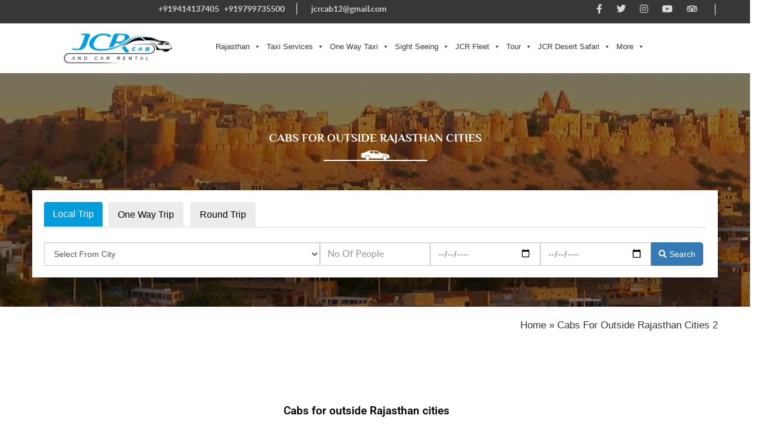

--- FILE ---
content_type: text/html; charset=UTF-8
request_url: https://www.jcrcab.com/cabs-for-outside-rajasthan-cities-2/
body_size: 64512
content:
<html>

<head><script>if(navigator.userAgent.match(/MSIE|Internet Explorer/i)||navigator.userAgent.match(/Trident\/7\..*?rv:11/i)){var href=document.location.href;if(!href.match(/[?&]nowprocket/)){if(href.indexOf("?")==-1){if(href.indexOf("#")==-1){document.location.href=href+"?nowprocket=1"}else{document.location.href=href.replace("#","?nowprocket=1#")}}else{if(href.indexOf("#")==-1){document.location.href=href+"&nowprocket=1"}else{document.location.href=href.replace("#","&nowprocket=1#")}}}}</script><script>(()=>{class RocketLazyLoadScripts{constructor(){this.v="2.0.4",this.userEvents=["keydown","keyup","mousedown","mouseup","mousemove","mouseover","mouseout","touchmove","touchstart","touchend","touchcancel","wheel","click","dblclick","input"],this.attributeEvents=["onblur","onclick","oncontextmenu","ondblclick","onfocus","onmousedown","onmouseenter","onmouseleave","onmousemove","onmouseout","onmouseover","onmouseup","onmousewheel","onscroll","onsubmit"]}async t(){this.i(),this.o(),/iP(ad|hone)/.test(navigator.userAgent)&&this.h(),this.u(),this.l(this),this.m(),this.k(this),this.p(this),this._(),await Promise.all([this.R(),this.L()]),this.lastBreath=Date.now(),this.S(this),this.P(),this.D(),this.O(),this.M(),await this.C(this.delayedScripts.normal),await this.C(this.delayedScripts.defer),await this.C(this.delayedScripts.async),await this.T(),await this.F(),await this.j(),await this.A(),window.dispatchEvent(new Event("rocket-allScriptsLoaded")),this.everythingLoaded=!0,this.lastTouchEnd&&await new Promise(t=>setTimeout(t,500-Date.now()+this.lastTouchEnd)),this.I(),this.H(),this.U(),this.W()}i(){this.CSPIssue=sessionStorage.getItem("rocketCSPIssue"),document.addEventListener("securitypolicyviolation",t=>{this.CSPIssue||"script-src-elem"!==t.violatedDirective||"data"!==t.blockedURI||(this.CSPIssue=!0,sessionStorage.setItem("rocketCSPIssue",!0))},{isRocket:!0})}o(){window.addEventListener("pageshow",t=>{this.persisted=t.persisted,this.realWindowLoadedFired=!0},{isRocket:!0}),window.addEventListener("pagehide",()=>{this.onFirstUserAction=null},{isRocket:!0})}h(){let t;function e(e){t=e}window.addEventListener("touchstart",e,{isRocket:!0}),window.addEventListener("touchend",function i(o){o.changedTouches[0]&&t.changedTouches[0]&&Math.abs(o.changedTouches[0].pageX-t.changedTouches[0].pageX)<10&&Math.abs(o.changedTouches[0].pageY-t.changedTouches[0].pageY)<10&&o.timeStamp-t.timeStamp<200&&(window.removeEventListener("touchstart",e,{isRocket:!0}),window.removeEventListener("touchend",i,{isRocket:!0}),"INPUT"===o.target.tagName&&"text"===o.target.type||(o.target.dispatchEvent(new TouchEvent("touchend",{target:o.target,bubbles:!0})),o.target.dispatchEvent(new MouseEvent("mouseover",{target:o.target,bubbles:!0})),o.target.dispatchEvent(new PointerEvent("click",{target:o.target,bubbles:!0,cancelable:!0,detail:1,clientX:o.changedTouches[0].clientX,clientY:o.changedTouches[0].clientY})),event.preventDefault()))},{isRocket:!0})}q(t){this.userActionTriggered||("mousemove"!==t.type||this.firstMousemoveIgnored?"keyup"===t.type||"mouseover"===t.type||"mouseout"===t.type||(this.userActionTriggered=!0,this.onFirstUserAction&&this.onFirstUserAction()):this.firstMousemoveIgnored=!0),"click"===t.type&&t.preventDefault(),t.stopPropagation(),t.stopImmediatePropagation(),"touchstart"===this.lastEvent&&"touchend"===t.type&&(this.lastTouchEnd=Date.now()),"click"===t.type&&(this.lastTouchEnd=0),this.lastEvent=t.type,t.composedPath&&t.composedPath()[0].getRootNode()instanceof ShadowRoot&&(t.rocketTarget=t.composedPath()[0]),this.savedUserEvents.push(t)}u(){this.savedUserEvents=[],this.userEventHandler=this.q.bind(this),this.userEvents.forEach(t=>window.addEventListener(t,this.userEventHandler,{passive:!1,isRocket:!0})),document.addEventListener("visibilitychange",this.userEventHandler,{isRocket:!0})}U(){this.userEvents.forEach(t=>window.removeEventListener(t,this.userEventHandler,{passive:!1,isRocket:!0})),document.removeEventListener("visibilitychange",this.userEventHandler,{isRocket:!0}),this.savedUserEvents.forEach(t=>{(t.rocketTarget||t.target).dispatchEvent(new window[t.constructor.name](t.type,t))})}m(){const t="return false",e=Array.from(this.attributeEvents,t=>"data-rocket-"+t),i="["+this.attributeEvents.join("],[")+"]",o="[data-rocket-"+this.attributeEvents.join("],[data-rocket-")+"]",s=(e,i,o)=>{o&&o!==t&&(e.setAttribute("data-rocket-"+i,o),e["rocket"+i]=new Function("event",o),e.setAttribute(i,t))};new MutationObserver(t=>{for(const n of t)"attributes"===n.type&&(n.attributeName.startsWith("data-rocket-")||this.everythingLoaded?n.attributeName.startsWith("data-rocket-")&&this.everythingLoaded&&this.N(n.target,n.attributeName.substring(12)):s(n.target,n.attributeName,n.target.getAttribute(n.attributeName))),"childList"===n.type&&n.addedNodes.forEach(t=>{if(t.nodeType===Node.ELEMENT_NODE)if(this.everythingLoaded)for(const i of[t,...t.querySelectorAll(o)])for(const t of i.getAttributeNames())e.includes(t)&&this.N(i,t.substring(12));else for(const e of[t,...t.querySelectorAll(i)])for(const t of e.getAttributeNames())this.attributeEvents.includes(t)&&s(e,t,e.getAttribute(t))})}).observe(document,{subtree:!0,childList:!0,attributeFilter:[...this.attributeEvents,...e]})}I(){this.attributeEvents.forEach(t=>{document.querySelectorAll("[data-rocket-"+t+"]").forEach(e=>{this.N(e,t)})})}N(t,e){const i=t.getAttribute("data-rocket-"+e);i&&(t.setAttribute(e,i),t.removeAttribute("data-rocket-"+e))}k(t){Object.defineProperty(HTMLElement.prototype,"onclick",{get(){return this.rocketonclick||null},set(e){this.rocketonclick=e,this.setAttribute(t.everythingLoaded?"onclick":"data-rocket-onclick","this.rocketonclick(event)")}})}S(t){function e(e,i){let o=e[i];e[i]=null,Object.defineProperty(e,i,{get:()=>o,set(s){t.everythingLoaded?o=s:e["rocket"+i]=o=s}})}e(document,"onreadystatechange"),e(window,"onload"),e(window,"onpageshow");try{Object.defineProperty(document,"readyState",{get:()=>t.rocketReadyState,set(e){t.rocketReadyState=e},configurable:!0}),document.readyState="loading"}catch(t){console.log("WPRocket DJE readyState conflict, bypassing")}}l(t){this.originalAddEventListener=EventTarget.prototype.addEventListener,this.originalRemoveEventListener=EventTarget.prototype.removeEventListener,this.savedEventListeners=[],EventTarget.prototype.addEventListener=function(e,i,o){o&&o.isRocket||!t.B(e,this)&&!t.userEvents.includes(e)||t.B(e,this)&&!t.userActionTriggered||e.startsWith("rocket-")||t.everythingLoaded?t.originalAddEventListener.call(this,e,i,o):(t.savedEventListeners.push({target:this,remove:!1,type:e,func:i,options:o}),"mouseenter"!==e&&"mouseleave"!==e||t.originalAddEventListener.call(this,e,t.savedUserEvents.push,o))},EventTarget.prototype.removeEventListener=function(e,i,o){o&&o.isRocket||!t.B(e,this)&&!t.userEvents.includes(e)||t.B(e,this)&&!t.userActionTriggered||e.startsWith("rocket-")||t.everythingLoaded?t.originalRemoveEventListener.call(this,e,i,o):t.savedEventListeners.push({target:this,remove:!0,type:e,func:i,options:o})}}J(t,e){this.savedEventListeners=this.savedEventListeners.filter(i=>{let o=i.type,s=i.target||window;return e!==o||t!==s||(this.B(o,s)&&(i.type="rocket-"+o),this.$(i),!1)})}H(){EventTarget.prototype.addEventListener=this.originalAddEventListener,EventTarget.prototype.removeEventListener=this.originalRemoveEventListener,this.savedEventListeners.forEach(t=>this.$(t))}$(t){t.remove?this.originalRemoveEventListener.call(t.target,t.type,t.func,t.options):this.originalAddEventListener.call(t.target,t.type,t.func,t.options)}p(t){let e;function i(e){return t.everythingLoaded?e:e.split(" ").map(t=>"load"===t||t.startsWith("load.")?"rocket-jquery-load":t).join(" ")}function o(o){function s(e){const s=o.fn[e];o.fn[e]=o.fn.init.prototype[e]=function(){return this[0]===window&&t.userActionTriggered&&("string"==typeof arguments[0]||arguments[0]instanceof String?arguments[0]=i(arguments[0]):"object"==typeof arguments[0]&&Object.keys(arguments[0]).forEach(t=>{const e=arguments[0][t];delete arguments[0][t],arguments[0][i(t)]=e})),s.apply(this,arguments),this}}if(o&&o.fn&&!t.allJQueries.includes(o)){const e={DOMContentLoaded:[],"rocket-DOMContentLoaded":[]};for(const t in e)document.addEventListener(t,()=>{e[t].forEach(t=>t())},{isRocket:!0});o.fn.ready=o.fn.init.prototype.ready=function(i){function s(){parseInt(o.fn.jquery)>2?setTimeout(()=>i.bind(document)(o)):i.bind(document)(o)}return"function"==typeof i&&(t.realDomReadyFired?!t.userActionTriggered||t.fauxDomReadyFired?s():e["rocket-DOMContentLoaded"].push(s):e.DOMContentLoaded.push(s)),o([])},s("on"),s("one"),s("off"),t.allJQueries.push(o)}e=o}t.allJQueries=[],o(window.jQuery),Object.defineProperty(window,"jQuery",{get:()=>e,set(t){o(t)}})}P(){const t=new Map;document.write=document.writeln=function(e){const i=document.currentScript,o=document.createRange(),s=i.parentElement;let n=t.get(i);void 0===n&&(n=i.nextSibling,t.set(i,n));const c=document.createDocumentFragment();o.setStart(c,0),c.appendChild(o.createContextualFragment(e)),s.insertBefore(c,n)}}async R(){return new Promise(t=>{this.userActionTriggered?t():this.onFirstUserAction=t})}async L(){return new Promise(t=>{document.addEventListener("DOMContentLoaded",()=>{this.realDomReadyFired=!0,t()},{isRocket:!0})})}async j(){return this.realWindowLoadedFired?Promise.resolve():new Promise(t=>{window.addEventListener("load",t,{isRocket:!0})})}M(){this.pendingScripts=[];this.scriptsMutationObserver=new MutationObserver(t=>{for(const e of t)e.addedNodes.forEach(t=>{"SCRIPT"!==t.tagName||t.noModule||t.isWPRocket||this.pendingScripts.push({script:t,promise:new Promise(e=>{const i=()=>{const i=this.pendingScripts.findIndex(e=>e.script===t);i>=0&&this.pendingScripts.splice(i,1),e()};t.addEventListener("load",i,{isRocket:!0}),t.addEventListener("error",i,{isRocket:!0}),setTimeout(i,1e3)})})})}),this.scriptsMutationObserver.observe(document,{childList:!0,subtree:!0})}async F(){await this.X(),this.pendingScripts.length?(await this.pendingScripts[0].promise,await this.F()):this.scriptsMutationObserver.disconnect()}D(){this.delayedScripts={normal:[],async:[],defer:[]},document.querySelectorAll("script[type$=rocketlazyloadscript]").forEach(t=>{t.hasAttribute("data-rocket-src")?t.hasAttribute("async")&&!1!==t.async?this.delayedScripts.async.push(t):t.hasAttribute("defer")&&!1!==t.defer||"module"===t.getAttribute("data-rocket-type")?this.delayedScripts.defer.push(t):this.delayedScripts.normal.push(t):this.delayedScripts.normal.push(t)})}async _(){await this.L();let t=[];document.querySelectorAll("script[type$=rocketlazyloadscript][data-rocket-src]").forEach(e=>{let i=e.getAttribute("data-rocket-src");if(i&&!i.startsWith("data:")){i.startsWith("//")&&(i=location.protocol+i);try{const o=new URL(i).origin;o!==location.origin&&t.push({src:o,crossOrigin:e.crossOrigin||"module"===e.getAttribute("data-rocket-type")})}catch(t){}}}),t=[...new Map(t.map(t=>[JSON.stringify(t),t])).values()],this.Y(t,"preconnect")}async G(t){if(await this.K(),!0!==t.noModule||!("noModule"in HTMLScriptElement.prototype))return new Promise(e=>{let i;function o(){(i||t).setAttribute("data-rocket-status","executed"),e()}try{if(navigator.userAgent.includes("Firefox/")||""===navigator.vendor||this.CSPIssue)i=document.createElement("script"),[...t.attributes].forEach(t=>{let e=t.nodeName;"type"!==e&&("data-rocket-type"===e&&(e="type"),"data-rocket-src"===e&&(e="src"),i.setAttribute(e,t.nodeValue))}),t.text&&(i.text=t.text),t.nonce&&(i.nonce=t.nonce),i.hasAttribute("src")?(i.addEventListener("load",o,{isRocket:!0}),i.addEventListener("error",()=>{i.setAttribute("data-rocket-status","failed-network"),e()},{isRocket:!0}),setTimeout(()=>{i.isConnected||e()},1)):(i.text=t.text,o()),i.isWPRocket=!0,t.parentNode.replaceChild(i,t);else{const i=t.getAttribute("data-rocket-type"),s=t.getAttribute("data-rocket-src");i?(t.type=i,t.removeAttribute("data-rocket-type")):t.removeAttribute("type"),t.addEventListener("load",o,{isRocket:!0}),t.addEventListener("error",i=>{this.CSPIssue&&i.target.src.startsWith("data:")?(console.log("WPRocket: CSP fallback activated"),t.removeAttribute("src"),this.G(t).then(e)):(t.setAttribute("data-rocket-status","failed-network"),e())},{isRocket:!0}),s?(t.fetchPriority="high",t.removeAttribute("data-rocket-src"),t.src=s):t.src="data:text/javascript;base64,"+window.btoa(unescape(encodeURIComponent(t.text)))}}catch(i){t.setAttribute("data-rocket-status","failed-transform"),e()}});t.setAttribute("data-rocket-status","skipped")}async C(t){const e=t.shift();return e?(e.isConnected&&await this.G(e),this.C(t)):Promise.resolve()}O(){this.Y([...this.delayedScripts.normal,...this.delayedScripts.defer,...this.delayedScripts.async],"preload")}Y(t,e){this.trash=this.trash||[];let i=!0;var o=document.createDocumentFragment();t.forEach(t=>{const s=t.getAttribute&&t.getAttribute("data-rocket-src")||t.src;if(s&&!s.startsWith("data:")){const n=document.createElement("link");n.href=s,n.rel=e,"preconnect"!==e&&(n.as="script",n.fetchPriority=i?"high":"low"),t.getAttribute&&"module"===t.getAttribute("data-rocket-type")&&(n.crossOrigin=!0),t.crossOrigin&&(n.crossOrigin=t.crossOrigin),t.integrity&&(n.integrity=t.integrity),t.nonce&&(n.nonce=t.nonce),o.appendChild(n),this.trash.push(n),i=!1}}),document.head.appendChild(o)}W(){this.trash.forEach(t=>t.remove())}async T(){try{document.readyState="interactive"}catch(t){}this.fauxDomReadyFired=!0;try{await this.K(),this.J(document,"readystatechange"),document.dispatchEvent(new Event("rocket-readystatechange")),await this.K(),document.rocketonreadystatechange&&document.rocketonreadystatechange(),await this.K(),this.J(document,"DOMContentLoaded"),document.dispatchEvent(new Event("rocket-DOMContentLoaded")),await this.K(),this.J(window,"DOMContentLoaded"),window.dispatchEvent(new Event("rocket-DOMContentLoaded"))}catch(t){console.error(t)}}async A(){try{document.readyState="complete"}catch(t){}try{await this.K(),this.J(document,"readystatechange"),document.dispatchEvent(new Event("rocket-readystatechange")),await this.K(),document.rocketonreadystatechange&&document.rocketonreadystatechange(),await this.K(),this.J(window,"load"),window.dispatchEvent(new Event("rocket-load")),await this.K(),window.rocketonload&&window.rocketonload(),await this.K(),this.allJQueries.forEach(t=>t(window).trigger("rocket-jquery-load")),await this.K(),this.J(window,"pageshow");const t=new Event("rocket-pageshow");t.persisted=this.persisted,window.dispatchEvent(t),await this.K(),window.rocketonpageshow&&window.rocketonpageshow({persisted:this.persisted})}catch(t){console.error(t)}}async K(){Date.now()-this.lastBreath>45&&(await this.X(),this.lastBreath=Date.now())}async X(){return document.hidden?new Promise(t=>setTimeout(t)):new Promise(t=>requestAnimationFrame(t))}B(t,e){return e===document&&"readystatechange"===t||(e===document&&"DOMContentLoaded"===t||(e===window&&"DOMContentLoaded"===t||(e===window&&"load"===t||e===window&&"pageshow"===t)))}static run(){(new RocketLazyLoadScripts).t()}}RocketLazyLoadScripts.run()})();</script>
    <title>Cabs For Outside Rajasthan Cities - JCR Cab &amp; Car Rental Rajasthan </title><link rel="preload" data-rocket-preload as="image" href="https://www.jcrcab.com/wp-content/themes/JCR_CAB/images/common.jpg" fetchpriority="high">
    <meta name="viewport" content="width=device-width, initial-scale=1">
    <meta http-equiv='cache-control' content='no-cache'>
    <meta http-equiv='expires' content='0'>
    <meta http-equiv='pragma' content='no-cache'>
	<meta name="google-site-verification" content="nzrD3OccIAJgXxKWEZyq_aS8jWi1roKN_xhGsZ5qKoc" />

<!-- Google Tag Manager -->
<script type="rocketlazyloadscript">(function(w,d,s,l,i){w[l]=w[l]||[];w[l].push({'gtm.start':
new Date().getTime(),event:'gtm.js'});var f=d.getElementsByTagName(s)[0],
j=d.createElement(s),dl=l!='dataLayer'?'&l='+l:'';j.async=true;j.src=
'https://www.googletagmanager.com/gtm.js?id='+i+dl;f.parentNode.insertBefore(j,f);
})(window,document,'script','dataLayer','GTM-NDQSKRJ');</script>
<!-- End Google Tag Manager -->
<!-- Global site tag (gtag.js) - Google Analytics -->
<script type="rocketlazyloadscript" async data-rocket-src="https://www.googletagmanager.com/gtag/js?id=UA-112524841-2"></script>

<script type="rocketlazyloadscript">
  window.dataLayer = window.dataLayer || [];
  function gtag(){dataLayer.push(arguments);}
  gtag('js', new Date());

  gtag('config', 'UA-112524841-2');
</script>
    <link data-minify="1" rel="stylesheet" href="https://www.jcrcab.com/wp-content/cache/min/1/wp-content/themes/JCR_CAB/css/bootstrap.min.css?ver=1768410418">
    <link data-minify="1" rel="stylesheet" href="https://www.jcrcab.com/wp-content/cache/min/1/wp-content/themes/JCR_CAB/css/font-awesome.min.css?ver=1768410418">
    <link data-minify="1" rel="stylesheet" href="https://www.jcrcab.com/wp-content/cache/background-css/1/www.jcrcab.com/wp-content/cache/min/1/wp-content/themes/JCR_CAB/css/jquery-ui.css?ver=1768410418&wpr_t=1768663169">
    <link rel="stylesheet" href="https://www.jcrcab.com/wp-content/cache/background-css/1/www.jcrcab.com/wp-content/themes/JCR_CAB/css/owl.carousel.min.css?wpr_t=1768663169">
    <link data-minify="1" rel="stylesheet" href="https://www.jcrcab.com/wp-content/cache/min/1/wp-content/themes/JCR_CAB/css/owl.theme.css?ver=1768410418'">
    <link data-minify="1" rel="stylesheet" href="https://www.jcrcab.com/wp-content/cache/background-css/1/www.jcrcab.com/wp-content/cache/min/1/wp-content/themes/JCR_CAB/css/style.css?ver=1768410418&wpr_t=1768663169">
        <style>
            .logo{
                position: absolute !important;
                top: -23px !important;
                left: 0 !important;
                background: var(--wpr-bg-831e3251-1af2-4677-8a1e-816aa9725f72);
                height: 35px;
                background-size: cover;
                width: 300;
            }
            .sub-menu li a{
                padding: 5px !important;
            }
            .sub-menu a{
                padding: 13px 1px !important;
            }
            .payment-res{
                display:none !important;
            } 
        </style>
      
      
     <link data-minify="1" rel="stylesheet" href="https://www.jcrcab.com/wp-content/cache/background-css/1/www.jcrcab.com/wp-content/cache/min/1/wp-content/themes/JCR_CAB/css/responsive.css?ver=1768410418&wpr_t=1768663169">
     
    <meta name="google-site-verification" content="94WzPecTwEpLcjcCojlkoCtiCS0ZBLnI0ZZWiK_MxDs" />
        
    	<style>img:is([sizes="auto" i], [sizes^="auto," i]) { contain-intrinsic-size: 3000px 1500px }</style>
	
<!-- Search Engine Optimization by Rank Math PRO - https://rankmath.com/ -->
<meta name="description" content="Beyond Rajasthan&#039;s Borders- Explore Other Cities with JCR Cabs JCR Cabs offers trustworthy and pleasant transport services beyond Rajasthan&#039;s beautiful"/>
<meta name="robots" content="follow, index, max-snippet:-1, max-video-preview:-1, max-image-preview:large"/>
<link rel="canonical" href="https://www.jcrcab.com/cabs-for-outside-rajasthan-cities-2/" />
<meta property="og:locale" content="en_US" />
<meta property="og:type" content="article" />
<meta property="og:title" content="Cabs For Outside Rajasthan Cities - JCR Cab &amp; Car Rental Rajasthan" />
<meta property="og:description" content="Beyond Rajasthan&#039;s Borders- Explore Other Cities with JCR Cabs JCR Cabs offers trustworthy and pleasant transport services beyond Rajasthan&#039;s beautiful" />
<meta property="og:url" content="https://www.jcrcab.com/cabs-for-outside-rajasthan-cities-2/" />
<meta property="og:site_name" content="JCR Cab &amp; Car Rental Rajasthan" />
<meta property="article:publisher" content="https://www.facebook.com/jcrcabsjodhpur/" />
<meta property="og:updated_time" content="2023-08-29T10:58:53+00:00" />
<meta property="og:image" content="https://www.jcrcab.com/wp-content/uploads/elementor/thumbs/india-agra-top-attractions-taj-mahal-qbmf7y3m1h32e7qj6w2vj9lupjxafz8fpntivqiyc0.jpg" />
<meta property="og:image:secure_url" content="https://www.jcrcab.com/wp-content/uploads/elementor/thumbs/india-agra-top-attractions-taj-mahal-qbmf7y3m1h32e7qj6w2vj9lupjxafz8fpntivqiyc0.jpg" />
<meta property="og:image:alt" content="Cabs For Outside Rajasthan Cities" />
<meta property="article:published_time" content="2023-08-29T10:51:20+00:00" />
<meta property="article:modified_time" content="2023-08-29T10:58:53+00:00" />
<meta name="twitter:card" content="summary_large_image" />
<meta name="twitter:title" content="Cabs For Outside Rajasthan Cities - JCR Cab &amp; Car Rental Rajasthan" />
<meta name="twitter:description" content="Beyond Rajasthan&#039;s Borders- Explore Other Cities with JCR Cabs JCR Cabs offers trustworthy and pleasant transport services beyond Rajasthan&#039;s beautiful" />
<meta name="twitter:site" content="@CabsJcr" />
<meta name="twitter:creator" content="@CabsJcr" />
<meta name="twitter:image" content="https://www.jcrcab.com/wp-content/uploads/elementor/thumbs/india-agra-top-attractions-taj-mahal-qbmf7y3m1h32e7qj6w2vj9lupjxafz8fpntivqiyc0.jpg" />
<meta name="twitter:label1" content="Time to read" />
<meta name="twitter:data1" content="Less than a minute" />
<script type="application/ld+json" class="rank-math-schema-pro">{"@context":"https://schema.org","@graph":[{"@type":"Organization","@id":"https://www.jcrcab.com/#organization","name":"JCRCab","sameAs":["https://www.facebook.com/jcrcabsjodhpur/","https://twitter.com/CabsJcr"],"logo":{"@type":"ImageObject","@id":"https://www.jcrcab.com/#logo","url":"https://www.jcrcab.com/wp-content/uploads/2022/12/jcrlogo.png","contentUrl":"https://www.jcrcab.com/wp-content/uploads/2022/12/jcrlogo.png","caption":"JCR Cab &amp; Car Rental Rajasthan","inLanguage":"en-US","width":"370","height":"78"}},{"@type":"WebSite","@id":"https://www.jcrcab.com/#website","url":"https://www.jcrcab.com","name":"JCR Cab &amp; Car Rental Rajasthan","publisher":{"@id":"https://www.jcrcab.com/#organization"},"inLanguage":"en-US"},{"@type":"ImageObject","@id":"https://www.jcrcab.com/wp-content/uploads/elementor/thumbs/india-agra-top-attractions-taj-mahal-qbmf7y3m1h32e7qj6w2vj9lupjxafz8fpntivqiyc0.jpg","url":"https://www.jcrcab.com/wp-content/uploads/elementor/thumbs/india-agra-top-attractions-taj-mahal-qbmf7y3m1h32e7qj6w2vj9lupjxafz8fpntivqiyc0.jpg","width":"200","height":"200","inLanguage":"en-US"},{"@type":"WebPage","@id":"https://www.jcrcab.com/cabs-for-outside-rajasthan-cities-2/#webpage","url":"https://www.jcrcab.com/cabs-for-outside-rajasthan-cities-2/","name":"Cabs For Outside Rajasthan Cities - JCR Cab &amp; Car Rental Rajasthan","datePublished":"2023-08-29T10:51:20+00:00","dateModified":"2023-08-29T10:58:53+00:00","isPartOf":{"@id":"https://www.jcrcab.com/#website"},"primaryImageOfPage":{"@id":"https://www.jcrcab.com/wp-content/uploads/elementor/thumbs/india-agra-top-attractions-taj-mahal-qbmf7y3m1h32e7qj6w2vj9lupjxafz8fpntivqiyc0.jpg"},"inLanguage":"en-US"},{"@type":"Person","@id":"https://www.jcrcab.com/cabs-for-outside-rajasthan-cities-2/#author","name":"cab_service","image":{"@type":"ImageObject","@id":"https://secure.gravatar.com/avatar/f11f828b72b369c77b24efbc9f6a57bc?s=96&amp;d=mm&amp;r=g","url":"https://secure.gravatar.com/avatar/f11f828b72b369c77b24efbc9f6a57bc?s=96&amp;d=mm&amp;r=g","caption":"cab_service","inLanguage":"en-US"},"worksFor":{"@id":"https://www.jcrcab.com/#organization"}},{"@type":"Article","headline":"Cabs For Outside Rajasthan Cities - JCR Cab &amp; Car Rental Rajasthan","datePublished":"2023-08-29T10:51:20+00:00","dateModified":"2023-08-29T10:58:53+00:00","author":{"@id":"https://www.jcrcab.com/cabs-for-outside-rajasthan-cities-2/#author","name":"cab_service"},"publisher":{"@id":"https://www.jcrcab.com/#organization"},"description":"Beyond Rajasthan&#039;s Borders- Explore Other Cities with JCR Cabs JCR Cabs offers trustworthy and pleasant transport services beyond Rajasthan&#039;s beautiful","name":"Cabs For Outside Rajasthan Cities - JCR Cab &amp; Car Rental Rajasthan","@id":"https://www.jcrcab.com/cabs-for-outside-rajasthan-cities-2/#richSnippet","isPartOf":{"@id":"https://www.jcrcab.com/cabs-for-outside-rajasthan-cities-2/#webpage"},"image":{"@id":"https://www.jcrcab.com/wp-content/uploads/elementor/thumbs/india-agra-top-attractions-taj-mahal-qbmf7y3m1h32e7qj6w2vj9lupjxafz8fpntivqiyc0.jpg"},"inLanguage":"en-US","mainEntityOfPage":{"@id":"https://www.jcrcab.com/cabs-for-outside-rajasthan-cities-2/#webpage"}}]}</script>
<!-- /Rank Math WordPress SEO plugin -->


<style id='wp-emoji-styles-inline-css' type='text/css'>

	img.wp-smiley, img.emoji {
		display: inline !important;
		border: none !important;
		box-shadow: none !important;
		height: 1em !important;
		width: 1em !important;
		margin: 0 0.07em !important;
		vertical-align: -0.1em !important;
		background: none !important;
		padding: 0 !important;
	}
</style>
<style id='classic-theme-styles-inline-css' type='text/css'>
/*! This file is auto-generated */
.wp-block-button__link{color:#fff;background-color:#32373c;border-radius:9999px;box-shadow:none;text-decoration:none;padding:calc(.667em + 2px) calc(1.333em + 2px);font-size:1.125em}.wp-block-file__button{background:#32373c;color:#fff;text-decoration:none}
</style>
<style id='global-styles-inline-css' type='text/css'>
:root{--wp--preset--aspect-ratio--square: 1;--wp--preset--aspect-ratio--4-3: 4/3;--wp--preset--aspect-ratio--3-4: 3/4;--wp--preset--aspect-ratio--3-2: 3/2;--wp--preset--aspect-ratio--2-3: 2/3;--wp--preset--aspect-ratio--16-9: 16/9;--wp--preset--aspect-ratio--9-16: 9/16;--wp--preset--color--black: #000000;--wp--preset--color--cyan-bluish-gray: #abb8c3;--wp--preset--color--white: #ffffff;--wp--preset--color--pale-pink: #f78da7;--wp--preset--color--vivid-red: #cf2e2e;--wp--preset--color--luminous-vivid-orange: #ff6900;--wp--preset--color--luminous-vivid-amber: #fcb900;--wp--preset--color--light-green-cyan: #7bdcb5;--wp--preset--color--vivid-green-cyan: #00d084;--wp--preset--color--pale-cyan-blue: #8ed1fc;--wp--preset--color--vivid-cyan-blue: #0693e3;--wp--preset--color--vivid-purple: #9b51e0;--wp--preset--gradient--vivid-cyan-blue-to-vivid-purple: linear-gradient(135deg,rgba(6,147,227,1) 0%,rgb(155,81,224) 100%);--wp--preset--gradient--light-green-cyan-to-vivid-green-cyan: linear-gradient(135deg,rgb(122,220,180) 0%,rgb(0,208,130) 100%);--wp--preset--gradient--luminous-vivid-amber-to-luminous-vivid-orange: linear-gradient(135deg,rgba(252,185,0,1) 0%,rgba(255,105,0,1) 100%);--wp--preset--gradient--luminous-vivid-orange-to-vivid-red: linear-gradient(135deg,rgba(255,105,0,1) 0%,rgb(207,46,46) 100%);--wp--preset--gradient--very-light-gray-to-cyan-bluish-gray: linear-gradient(135deg,rgb(238,238,238) 0%,rgb(169,184,195) 100%);--wp--preset--gradient--cool-to-warm-spectrum: linear-gradient(135deg,rgb(74,234,220) 0%,rgb(151,120,209) 20%,rgb(207,42,186) 40%,rgb(238,44,130) 60%,rgb(251,105,98) 80%,rgb(254,248,76) 100%);--wp--preset--gradient--blush-light-purple: linear-gradient(135deg,rgb(255,206,236) 0%,rgb(152,150,240) 100%);--wp--preset--gradient--blush-bordeaux: linear-gradient(135deg,rgb(254,205,165) 0%,rgb(254,45,45) 50%,rgb(107,0,62) 100%);--wp--preset--gradient--luminous-dusk: linear-gradient(135deg,rgb(255,203,112) 0%,rgb(199,81,192) 50%,rgb(65,88,208) 100%);--wp--preset--gradient--pale-ocean: linear-gradient(135deg,rgb(255,245,203) 0%,rgb(182,227,212) 50%,rgb(51,167,181) 100%);--wp--preset--gradient--electric-grass: linear-gradient(135deg,rgb(202,248,128) 0%,rgb(113,206,126) 100%);--wp--preset--gradient--midnight: linear-gradient(135deg,rgb(2,3,129) 0%,rgb(40,116,252) 100%);--wp--preset--font-size--small: 13px;--wp--preset--font-size--medium: 20px;--wp--preset--font-size--large: 36px;--wp--preset--font-size--x-large: 42px;--wp--preset--spacing--20: 0.44rem;--wp--preset--spacing--30: 0.67rem;--wp--preset--spacing--40: 1rem;--wp--preset--spacing--50: 1.5rem;--wp--preset--spacing--60: 2.25rem;--wp--preset--spacing--70: 3.38rem;--wp--preset--spacing--80: 5.06rem;--wp--preset--shadow--natural: 6px 6px 9px rgba(0, 0, 0, 0.2);--wp--preset--shadow--deep: 12px 12px 50px rgba(0, 0, 0, 0.4);--wp--preset--shadow--sharp: 6px 6px 0px rgba(0, 0, 0, 0.2);--wp--preset--shadow--outlined: 6px 6px 0px -3px rgba(255, 255, 255, 1), 6px 6px rgba(0, 0, 0, 1);--wp--preset--shadow--crisp: 6px 6px 0px rgba(0, 0, 0, 1);}:where(.is-layout-flex){gap: 0.5em;}:where(.is-layout-grid){gap: 0.5em;}body .is-layout-flex{display: flex;}.is-layout-flex{flex-wrap: wrap;align-items: center;}.is-layout-flex > :is(*, div){margin: 0;}body .is-layout-grid{display: grid;}.is-layout-grid > :is(*, div){margin: 0;}:where(.wp-block-columns.is-layout-flex){gap: 2em;}:where(.wp-block-columns.is-layout-grid){gap: 2em;}:where(.wp-block-post-template.is-layout-flex){gap: 1.25em;}:where(.wp-block-post-template.is-layout-grid){gap: 1.25em;}.has-black-color{color: var(--wp--preset--color--black) !important;}.has-cyan-bluish-gray-color{color: var(--wp--preset--color--cyan-bluish-gray) !important;}.has-white-color{color: var(--wp--preset--color--white) !important;}.has-pale-pink-color{color: var(--wp--preset--color--pale-pink) !important;}.has-vivid-red-color{color: var(--wp--preset--color--vivid-red) !important;}.has-luminous-vivid-orange-color{color: var(--wp--preset--color--luminous-vivid-orange) !important;}.has-luminous-vivid-amber-color{color: var(--wp--preset--color--luminous-vivid-amber) !important;}.has-light-green-cyan-color{color: var(--wp--preset--color--light-green-cyan) !important;}.has-vivid-green-cyan-color{color: var(--wp--preset--color--vivid-green-cyan) !important;}.has-pale-cyan-blue-color{color: var(--wp--preset--color--pale-cyan-blue) !important;}.has-vivid-cyan-blue-color{color: var(--wp--preset--color--vivid-cyan-blue) !important;}.has-vivid-purple-color{color: var(--wp--preset--color--vivid-purple) !important;}.has-black-background-color{background-color: var(--wp--preset--color--black) !important;}.has-cyan-bluish-gray-background-color{background-color: var(--wp--preset--color--cyan-bluish-gray) !important;}.has-white-background-color{background-color: var(--wp--preset--color--white) !important;}.has-pale-pink-background-color{background-color: var(--wp--preset--color--pale-pink) !important;}.has-vivid-red-background-color{background-color: var(--wp--preset--color--vivid-red) !important;}.has-luminous-vivid-orange-background-color{background-color: var(--wp--preset--color--luminous-vivid-orange) !important;}.has-luminous-vivid-amber-background-color{background-color: var(--wp--preset--color--luminous-vivid-amber) !important;}.has-light-green-cyan-background-color{background-color: var(--wp--preset--color--light-green-cyan) !important;}.has-vivid-green-cyan-background-color{background-color: var(--wp--preset--color--vivid-green-cyan) !important;}.has-pale-cyan-blue-background-color{background-color: var(--wp--preset--color--pale-cyan-blue) !important;}.has-vivid-cyan-blue-background-color{background-color: var(--wp--preset--color--vivid-cyan-blue) !important;}.has-vivid-purple-background-color{background-color: var(--wp--preset--color--vivid-purple) !important;}.has-black-border-color{border-color: var(--wp--preset--color--black) !important;}.has-cyan-bluish-gray-border-color{border-color: var(--wp--preset--color--cyan-bluish-gray) !important;}.has-white-border-color{border-color: var(--wp--preset--color--white) !important;}.has-pale-pink-border-color{border-color: var(--wp--preset--color--pale-pink) !important;}.has-vivid-red-border-color{border-color: var(--wp--preset--color--vivid-red) !important;}.has-luminous-vivid-orange-border-color{border-color: var(--wp--preset--color--luminous-vivid-orange) !important;}.has-luminous-vivid-amber-border-color{border-color: var(--wp--preset--color--luminous-vivid-amber) !important;}.has-light-green-cyan-border-color{border-color: var(--wp--preset--color--light-green-cyan) !important;}.has-vivid-green-cyan-border-color{border-color: var(--wp--preset--color--vivid-green-cyan) !important;}.has-pale-cyan-blue-border-color{border-color: var(--wp--preset--color--pale-cyan-blue) !important;}.has-vivid-cyan-blue-border-color{border-color: var(--wp--preset--color--vivid-cyan-blue) !important;}.has-vivid-purple-border-color{border-color: var(--wp--preset--color--vivid-purple) !important;}.has-vivid-cyan-blue-to-vivid-purple-gradient-background{background: var(--wp--preset--gradient--vivid-cyan-blue-to-vivid-purple) !important;}.has-light-green-cyan-to-vivid-green-cyan-gradient-background{background: var(--wp--preset--gradient--light-green-cyan-to-vivid-green-cyan) !important;}.has-luminous-vivid-amber-to-luminous-vivid-orange-gradient-background{background: var(--wp--preset--gradient--luminous-vivid-amber-to-luminous-vivid-orange) !important;}.has-luminous-vivid-orange-to-vivid-red-gradient-background{background: var(--wp--preset--gradient--luminous-vivid-orange-to-vivid-red) !important;}.has-very-light-gray-to-cyan-bluish-gray-gradient-background{background: var(--wp--preset--gradient--very-light-gray-to-cyan-bluish-gray) !important;}.has-cool-to-warm-spectrum-gradient-background{background: var(--wp--preset--gradient--cool-to-warm-spectrum) !important;}.has-blush-light-purple-gradient-background{background: var(--wp--preset--gradient--blush-light-purple) !important;}.has-blush-bordeaux-gradient-background{background: var(--wp--preset--gradient--blush-bordeaux) !important;}.has-luminous-dusk-gradient-background{background: var(--wp--preset--gradient--luminous-dusk) !important;}.has-pale-ocean-gradient-background{background: var(--wp--preset--gradient--pale-ocean) !important;}.has-electric-grass-gradient-background{background: var(--wp--preset--gradient--electric-grass) !important;}.has-midnight-gradient-background{background: var(--wp--preset--gradient--midnight) !important;}.has-small-font-size{font-size: var(--wp--preset--font-size--small) !important;}.has-medium-font-size{font-size: var(--wp--preset--font-size--medium) !important;}.has-large-font-size{font-size: var(--wp--preset--font-size--large) !important;}.has-x-large-font-size{font-size: var(--wp--preset--font-size--x-large) !important;}
:where(.wp-block-post-template.is-layout-flex){gap: 1.25em;}:where(.wp-block-post-template.is-layout-grid){gap: 1.25em;}
:where(.wp-block-columns.is-layout-flex){gap: 2em;}:where(.wp-block-columns.is-layout-grid){gap: 2em;}
:root :where(.wp-block-pullquote){font-size: 1.5em;line-height: 1.6;}
</style>
<style id='responsive-menu-inline-css' type='text/css'>
/** This file is major component of this plugin so please don't try to edit here. */
#rmp_menu_trigger-6764 {
  width: 40px;
  height: 40px;
  position: absolute;
  top: 15px;
  border-radius: 3px;
  display: none;
  text-decoration: none;
  right: 5%;
  background: transparent;
  transition: transform 0.5s, background-color 0.5s;
}
#rmp_menu_trigger-6764 .rmp-trigger-box {
  width: 25px;
  color: #ffffff;
}
#rmp_menu_trigger-6764 .rmp-trigger-icon-active, #rmp_menu_trigger-6764 .rmp-trigger-text-open {
  display: none;
}
#rmp_menu_trigger-6764.is-active .rmp-trigger-icon-active, #rmp_menu_trigger-6764.is-active .rmp-trigger-text-open {
  display: inline;
}
#rmp_menu_trigger-6764.is-active .rmp-trigger-icon-inactive, #rmp_menu_trigger-6764.is-active .rmp-trigger-text {
  display: none;
}
#rmp_menu_trigger-6764 .rmp-trigger-label {
  color: #ffffff;
  pointer-events: none;
  line-height: 13px;
  font-family: inherit;
  font-size: 14px;
  display: inline;
  text-transform: inherit;
}
#rmp_menu_trigger-6764 .rmp-trigger-label.rmp-trigger-label-top {
  display: block;
  margin-bottom: 12px;
}
#rmp_menu_trigger-6764 .rmp-trigger-label.rmp-trigger-label-bottom {
  display: block;
  margin-top: 12px;
}
#rmp_menu_trigger-6764 .responsive-menu-pro-inner {
  display: block;
}
#rmp_menu_trigger-6764 .rmp-trigger-icon-inactive .rmp-font-icon {
  color: #ffffff;
}
#rmp_menu_trigger-6764 .responsive-menu-pro-inner, #rmp_menu_trigger-6764 .responsive-menu-pro-inner::before, #rmp_menu_trigger-6764 .responsive-menu-pro-inner::after {
  width: 25px;
  height: 3px;
  background-color: #ffffff;
  border-radius: 4px;
  position: absolute;
}
#rmp_menu_trigger-6764 .rmp-trigger-icon-active .rmp-font-icon {
  color: #ffffff;
}
#rmp_menu_trigger-6764.is-active .responsive-menu-pro-inner, #rmp_menu_trigger-6764.is-active .responsive-menu-pro-inner::before, #rmp_menu_trigger-6764.is-active .responsive-menu-pro-inner::after {
  background-color: #ffffff;
}
#rmp_menu_trigger-6764:hover .rmp-trigger-icon-inactive .rmp-font-icon {
  color: #ffffff;
}
#rmp_menu_trigger-6764:not(.is-active):hover .responsive-menu-pro-inner, #rmp_menu_trigger-6764:not(.is-active):hover .responsive-menu-pro-inner::before, #rmp_menu_trigger-6764:not(.is-active):hover .responsive-menu-pro-inner::after {
  background-color: #ffffff;
}
#rmp_menu_trigger-6764 .responsive-menu-pro-inner::before {
  top: 10px;
}
#rmp_menu_trigger-6764 .responsive-menu-pro-inner::after {
  bottom: 10px;
}
#rmp_menu_trigger-6764.is-active .responsive-menu-pro-inner::after {
  bottom: 0;
}
/* Hamburger menu styling */
@media screen and (max-width: 1024px) {
  /** Menu Title Style */
  /** Menu Additional Content Style */
  #rmp_menu_trigger-6764 {
    display: block;
  }
  #rmp-container-6764 {
    position: fixed;
    top: 0;
    margin: 0;
    transition: transform 0.5s;
    overflow: auto;
    display: block;
    width: 75%;
    background-color: #212121;
    background-image: var(--wpr-bg-6225322e-44df-4319-9149-6f667437492b);
    height: 100%;
    left: 0;
    padding-top: 0px;
    padding-left: 0px;
    padding-bottom: 0px;
    padding-right: 0px;
  }
  #rmp-menu-wrap-6764 {
    padding-top: 0px;
    padding-left: 0px;
    padding-bottom: 0px;
    padding-right: 0px;
    background-color: #212121;
  }
  #rmp-menu-wrap-6764 .rmp-menu, #rmp-menu-wrap-6764 .rmp-submenu {
    width: 100%;
    box-sizing: border-box;
    margin: 0;
    padding: 0;
  }
  #rmp-menu-wrap-6764 .rmp-submenu-depth-1 .rmp-menu-item-link {
    padding-left: 10%;
  }
  #rmp-menu-wrap-6764 .rmp-submenu-depth-2 .rmp-menu-item-link {
    padding-left: 15%;
  }
  #rmp-menu-wrap-6764 .rmp-submenu-depth-3 .rmp-menu-item-link {
    padding-left: 20%;
  }
  #rmp-menu-wrap-6764 .rmp-submenu-depth-4 .rmp-menu-item-link {
    padding-left: 25%;
  }
  #rmp-menu-wrap-6764 .rmp-submenu.rmp-submenu-open {
    display: block;
  }
  #rmp-menu-wrap-6764 .rmp-menu-item {
    width: 100%;
    list-style: none;
    margin: 0;
  }
  #rmp-menu-wrap-6764 .rmp-menu-item-link {
    height: 40px;
    line-height: 40px;
    font-size: 13px;
    border-bottom: 1px solid #212121;
    font-family: inherit;
    color: #ffffff;
    text-align: left;
    background-color: #212121;
    font-weight: normal;
    letter-spacing: 0px;
    display: block;
    box-sizing: border-box;
    width: 100%;
    text-decoration: none;
    position: relative;
    overflow: hidden;
    transition: background-color 0.5s, border-color 0.5s, 0.5s;
    padding: 0 5%;
    padding-right: 50px;
  }
  #rmp-menu-wrap-6764 .rmp-menu-item-link:after, #rmp-menu-wrap-6764 .rmp-menu-item-link:before {
    display: none;
  }
  #rmp-menu-wrap-6764 .rmp-menu-item-link:hover, #rmp-menu-wrap-6764 .rmp-menu-item-link:focus {
    color: #ffffff;
    border-color: #212121;
    background-color: #3f3f3f;
  }
  #rmp-menu-wrap-6764 .rmp-menu-item-link:focus {
    outline: none;
    border-color: unset;
    box-shadow: unset;
  }
  #rmp-menu-wrap-6764 .rmp-menu-item-link .rmp-font-icon {
    height: 40px;
    line-height: 40px;
    margin-right: 10px;
    font-size: 13px;
  }
  #rmp-menu-wrap-6764 .rmp-menu-current-item .rmp-menu-item-link {
    color: #ffffff;
    border-color: #212121;
    background-color: #212121;
  }
  #rmp-menu-wrap-6764 .rmp-menu-current-item .rmp-menu-item-link:hover, #rmp-menu-wrap-6764 .rmp-menu-current-item .rmp-menu-item-link:focus {
    color: #ffffff;
    border-color: #3f3f3f;
    background-color: #3f3f3f;
  }
  #rmp-menu-wrap-6764 .rmp-menu-subarrow {
    position: absolute;
    top: 0;
    bottom: 0;
    text-align: center;
    overflow: hidden;
    background-size: cover;
    overflow: hidden;
    right: 0;
    border-left-style: solid;
    border-left-color: #212121;
    border-left-width: 1px;
    height: 40px;
    width: 40px;
    color: #ffffff;
    background-color: #212121;
  }
  #rmp-menu-wrap-6764 .rmp-menu-subarrow svg {
    fill: #ffffff;
  }
  #rmp-menu-wrap-6764 .rmp-menu-subarrow:hover {
    color: #ffffff;
    border-color: #3f3f3f;
    background-color: #3f3f3f;
  }
  #rmp-menu-wrap-6764 .rmp-menu-subarrow:hover svg {
    fill: #ffffff;
  }
  #rmp-menu-wrap-6764 .rmp-menu-subarrow .rmp-font-icon {
    margin-right: unset;
  }
  #rmp-menu-wrap-6764 .rmp-menu-subarrow * {
    vertical-align: middle;
    line-height: 40px;
  }
  #rmp-menu-wrap-6764 .rmp-menu-subarrow-active {
    display: block;
    background-size: cover;
    color: #ffffff;
    border-color: #212121;
    background-color: #212121;
  }
  #rmp-menu-wrap-6764 .rmp-menu-subarrow-active svg {
    fill: #ffffff;
  }
  #rmp-menu-wrap-6764 .rmp-menu-subarrow-active:hover {
    color: #ffffff;
    border-color: #3f3f3f;
    background-color: #3f3f3f;
  }
  #rmp-menu-wrap-6764 .rmp-menu-subarrow-active:hover svg {
    fill: #ffffff;
  }
  #rmp-menu-wrap-6764 .rmp-submenu {
    display: none;
  }
  #rmp-menu-wrap-6764 .rmp-submenu .rmp-menu-item-link {
    height: 40px;
    line-height: 40px;
    letter-spacing: 0px;
    font-size: 13px;
    border-bottom: 1px solid #212121;
    font-family: inherit;
    font-weight: normal;
    color: #ffffff;
    text-align: left;
    background-color: #212121;
  }
  #rmp-menu-wrap-6764 .rmp-submenu .rmp-menu-item-link:hover, #rmp-menu-wrap-6764 .rmp-submenu .rmp-menu-item-link:focus {
    color: #ffffff;
    border-color: #212121;
    background-color: #3f3f3f;
  }
  #rmp-menu-wrap-6764 .rmp-submenu .rmp-menu-current-item .rmp-menu-item-link {
    color: #ffffff;
    border-color: #212121;
    background-color: #212121;
  }
  #rmp-menu-wrap-6764 .rmp-submenu .rmp-menu-current-item .rmp-menu-item-link:hover, #rmp-menu-wrap-6764 .rmp-submenu .rmp-menu-current-item .rmp-menu-item-link:focus {
    color: #ffffff;
    border-color: #3f3f3f;
    background-color: #3f3f3f;
  }
  #rmp-menu-wrap-6764 .rmp-submenu .rmp-menu-subarrow {
    right: 0;
    border-right: unset;
    border-left-style: solid;
    border-left-color: #1d4354;
    border-left-width: 0px;
    height: 39px;
    line-height: 39px;
    width: 40px;
    color: #fff;
    background-color: inherit;
  }
  #rmp-menu-wrap-6764 .rmp-submenu .rmp-menu-subarrow:hover {
    color: #fff;
    border-color: #3f3f3f;
    background-color: inherit;
  }
  #rmp-menu-wrap-6764 .rmp-submenu .rmp-menu-subarrow-active {
    color: #fff;
    border-color: #1d4354;
    background-color: inherit;
  }
  #rmp-menu-wrap-6764 .rmp-submenu .rmp-menu-subarrow-active:hover {
    color: #fff;
    border-color: #3f3f3f;
    background-color: inherit;
  }
  #rmp-menu-wrap-6764 .rmp-menu-item-description {
    margin: 0;
    padding: 5px 5%;
    opacity: 0.8;
    color: #ffffff;
  }
  #rmp-search-box-6764 {
    display: block;
    padding-top: 0px;
    padding-left: 5%;
    padding-bottom: 0px;
    padding-right: 5%;
  }
  #rmp-search-box-6764 .rmp-search-form {
    margin: 0;
  }
  #rmp-search-box-6764 .rmp-search-box {
    background: #ffffff;
    border: 1px solid #dadada;
    color: #333333;
    width: 100%;
    padding: 0 5%;
    border-radius: 30px;
    height: 45px;
    -webkit-appearance: none;
  }
  #rmp-search-box-6764 .rmp-search-box::placeholder {
    color: #c7c7cd;
  }
  #rmp-search-box-6764 .rmp-search-box:focus {
    background-color: #ffffff;
    outline: 2px solid #dadada;
    color: #333333;
  }
  #rmp-menu-title-6764 {
    background-color: #212121;
    color: #ffffff;
    text-align: left;
    font-size: 13px;
    padding-top: 10%;
    padding-left: 5%;
    padding-bottom: 0%;
    padding-right: 5%;
    font-weight: 400;
    transition: background-color 0.5s, border-color 0.5s, color 0.5s;
  }
  #rmp-menu-title-6764:hover {
    background-color: #212121;
    color: #ffffff;
  }
  #rmp-menu-title-6764 > .rmp-menu-title-link {
    color: #ffffff;
    width: 100%;
    background-color: unset;
    text-decoration: none;
  }
  #rmp-menu-title-6764 > .rmp-menu-title-link:hover {
    color: #ffffff;
  }
  #rmp-menu-title-6764 .rmp-font-icon {
    font-size: 13px;
  }
  #rmp-menu-additional-content-6764 {
    padding-top: 0px;
    padding-left: 5%;
    padding-bottom: 0px;
    padding-right: 5%;
    color: #ffffff;
    text-align: center;
    font-size: 16px;
  }
}
/**
This file contents common styling of menus.
*/
.rmp-container {
  display: none;
  visibility: visible;
  padding: 0px 0px 0px 0px;
  z-index: 99998;
  transition: all 0.3s;
  /** Scrolling bar in menu setting box **/
}
.rmp-container.rmp-fade-top, .rmp-container.rmp-fade-left, .rmp-container.rmp-fade-right, .rmp-container.rmp-fade-bottom {
  display: none;
}
.rmp-container.rmp-slide-left, .rmp-container.rmp-push-left {
  transform: translateX(-100%);
  -ms-transform: translateX(-100%);
  -webkit-transform: translateX(-100%);
  -moz-transform: translateX(-100%);
}
.rmp-container.rmp-slide-left.rmp-menu-open, .rmp-container.rmp-push-left.rmp-menu-open {
  transform: translateX(0);
  -ms-transform: translateX(0);
  -webkit-transform: translateX(0);
  -moz-transform: translateX(0);
}
.rmp-container.rmp-slide-right, .rmp-container.rmp-push-right {
  transform: translateX(100%);
  -ms-transform: translateX(100%);
  -webkit-transform: translateX(100%);
  -moz-transform: translateX(100%);
}
.rmp-container.rmp-slide-right.rmp-menu-open, .rmp-container.rmp-push-right.rmp-menu-open {
  transform: translateX(0);
  -ms-transform: translateX(0);
  -webkit-transform: translateX(0);
  -moz-transform: translateX(0);
}
.rmp-container.rmp-slide-top, .rmp-container.rmp-push-top {
  transform: translateY(-100%);
  -ms-transform: translateY(-100%);
  -webkit-transform: translateY(-100%);
  -moz-transform: translateY(-100%);
}
.rmp-container.rmp-slide-top.rmp-menu-open, .rmp-container.rmp-push-top.rmp-menu-open {
  transform: translateY(0);
  -ms-transform: translateY(0);
  -webkit-transform: translateY(0);
  -moz-transform: translateY(0);
}
.rmp-container.rmp-slide-bottom, .rmp-container.rmp-push-bottom {
  transform: translateY(100%);
  -ms-transform: translateY(100%);
  -webkit-transform: translateY(100%);
  -moz-transform: translateY(100%);
}
.rmp-container.rmp-slide-bottom.rmp-menu-open, .rmp-container.rmp-push-bottom.rmp-menu-open {
  transform: translateX(0);
  -ms-transform: translateX(0);
  -webkit-transform: translateX(0);
  -moz-transform: translateX(0);
}
.rmp-container::-webkit-scrollbar {
  width: 0px;
}
.rmp-container ::-webkit-scrollbar-track {
  box-shadow: inset 0 0 5px transparent;
}
.rmp-container ::-webkit-scrollbar-thumb {
  background: transparent;
}
.rmp-container ::-webkit-scrollbar-thumb:hover {
  background: transparent;
}
.rmp-container .rmp-menu-wrap .rmp-menu {
  transition: none;
  border-radius: 0;
  box-shadow: none;
  background: none;
  border: 0;
  bottom: auto;
  box-sizing: border-box;
  clip: auto;
  color: #666;
  display: block;
  float: none;
  font-family: inherit;
  font-size: 14px;
  height: auto;
  left: auto;
  line-height: 1.7;
  list-style-type: none;
  margin: 0;
  min-height: auto;
  max-height: none;
  opacity: 1;
  outline: none;
  overflow: visible;
  padding: 0;
  position: relative;
  pointer-events: auto;
  right: auto;
  text-align: left;
  text-decoration: none;
  text-indent: 0;
  text-transform: none;
  transform: none;
  top: auto;
  visibility: inherit;
  width: auto;
  word-wrap: break-word;
  white-space: normal;
}
.rmp-container .rmp-menu-additional-content {
  display: block;
  word-break: break-word;
}
.rmp-container .rmp-menu-title {
  display: flex;
  flex-direction: column;
}
.rmp-container .rmp-menu-title .rmp-menu-title-image {
  max-width: 100%;
  margin-bottom: 15px;
  display: block;
  margin: auto;
  margin-bottom: 15px;
}
button.rmp_menu_trigger {
  z-index: 999999;
  overflow: hidden;
  outline: none;
  border: 0;
  display: none;
  margin: 0;
  transition: transform 0.5s, background-color 0.5s;
  padding: 0;
}
button.rmp_menu_trigger .responsive-menu-pro-inner::before, button.rmp_menu_trigger .responsive-menu-pro-inner::after {
  content: "";
  display: block;
}
button.rmp_menu_trigger .responsive-menu-pro-inner::before {
  top: 10px;
}
button.rmp_menu_trigger .responsive-menu-pro-inner::after {
  bottom: 10px;
}
button.rmp_menu_trigger .rmp-trigger-box {
  width: 40px;
  display: inline-block;
  position: relative;
  pointer-events: none;
  vertical-align: super;
}
.admin-bar .rmp-container, .admin-bar .rmp_menu_trigger {
  margin-top: 32px !important;
}
@media screen and (max-width: 782px) {
  .admin-bar .rmp-container, .admin-bar .rmp_menu_trigger {
    margin-top: 46px !important;
  }
}
/*  Menu Trigger Boring Animation */
.rmp-menu-trigger-boring .responsive-menu-pro-inner {
  transition-property: none;
}
.rmp-menu-trigger-boring .responsive-menu-pro-inner::after, .rmp-menu-trigger-boring .responsive-menu-pro-inner::before {
  transition-property: none;
}
.rmp-menu-trigger-boring.is-active .responsive-menu-pro-inner {
  transform: rotate(45deg);
}
.rmp-menu-trigger-boring.is-active .responsive-menu-pro-inner:before {
  top: 0;
  opacity: 0;
}
.rmp-menu-trigger-boring.is-active .responsive-menu-pro-inner:after {
  bottom: 0;
  transform: rotate(-90deg);
}

</style>
<link data-minify="1" rel='stylesheet' id='dashicons-css' href='https://www.jcrcab.com/wp-content/cache/min/1/wp-includes/css/dashicons.min.css?ver=1768410418' type='text/css' media='all' />
<link data-minify="1" rel='stylesheet' id='recent-posts-widget-with-thumbnails-public-style-css' href='https://www.jcrcab.com/wp-content/cache/min/1/wp-content/plugins/recent-posts-widget-with-thumbnails/public.css?ver=1768410418' type='text/css' media='all' />
<link data-minify="1" rel='stylesheet' id='elementor-icons-css' href='https://www.jcrcab.com/wp-content/cache/min/1/wp-content/plugins/elementor/assets/lib/eicons/css/elementor-icons.min.css?ver=1768410422' type='text/css' media='all' />
<link rel='stylesheet' id='elementor-frontend-css' href='https://www.jcrcab.com/wp-content/plugins/elementor/assets/css/frontend.min.css?ver=3.34.0' type='text/css' media='all' />
<link rel='stylesheet' id='elementor-post-3210-css' href='https://www.jcrcab.com/wp-content/uploads/elementor/css/post-3210.css?ver=1768410422' type='text/css' media='all' />
<link data-minify="1" rel='stylesheet' id='font-awesome-5-all-css' href='https://www.jcrcab.com/wp-content/cache/min/1/wp-content/plugins/elementor/assets/lib/font-awesome/css/all.min.css?ver=1768410422' type='text/css' media='all' />
<link rel='stylesheet' id='font-awesome-4-shim-css' href='https://www.jcrcab.com/wp-content/plugins/elementor/assets/lib/font-awesome/css/v4-shims.min.css?ver=3.34.0' type='text/css' media='all' />
<link rel='stylesheet' id='widget-heading-css' href='https://www.jcrcab.com/wp-content/plugins/elementor/assets/css/widget-heading.min.css?ver=3.34.0' type='text/css' media='all' />
<link rel='stylesheet' id='e-animation-float-css' href='https://www.jcrcab.com/wp-content/plugins/elementor/assets/lib/animations/styles/e-animation-float.min.css?ver=3.34.0' type='text/css' media='all' />
<link rel='stylesheet' id='widget-image-box-css' href='https://www.jcrcab.com/wp-content/plugins/elementor/assets/css/widget-image-box.min.css?ver=3.34.0' type='text/css' media='all' />
<link rel='stylesheet' id='elementor-post-11318-css' href='https://www.jcrcab.com/wp-content/uploads/elementor/css/post-11318.css?ver=1768412278' type='text/css' media='all' />
<style id='rocket-lazyload-inline-css' type='text/css'>
.rll-youtube-player{position:relative;padding-bottom:56.23%;height:0;overflow:hidden;max-width:100%;}.rll-youtube-player:focus-within{outline: 2px solid currentColor;outline-offset: 5px;}.rll-youtube-player iframe{position:absolute;top:0;left:0;width:100%;height:100%;z-index:100;background:0 0}.rll-youtube-player img{bottom:0;display:block;left:0;margin:auto;max-width:100%;width:100%;position:absolute;right:0;top:0;border:none;height:auto;-webkit-transition:.4s all;-moz-transition:.4s all;transition:.4s all}.rll-youtube-player img:hover{-webkit-filter:brightness(75%)}.rll-youtube-player .play{height:100%;width:100%;left:0;top:0;position:absolute;background:var(--wpr-bg-17f30728-fbe5-44b2-a63c-53bbffc0d6dd) no-repeat center;background-color: transparent !important;cursor:pointer;border:none;}
</style>
<link data-minify="1" rel='stylesheet' id='elementor-gf-local-roboto-css' href='https://www.jcrcab.com/wp-content/cache/min/1/wp-content/uploads/elementor/google-fonts/css/roboto.css?ver=1768410422' type='text/css' media='all' />
<link data-minify="1" rel='stylesheet' id='elementor-gf-local-robotoslab-css' href='https://www.jcrcab.com/wp-content/cache/min/1/wp-content/uploads/elementor/google-fonts/css/robotoslab.css?ver=1768410422' type='text/css' media='all' />
<script type="rocketlazyloadscript" data-rocket-type="text/javascript" data-rocket-src="https://www.jcrcab.com/wp-includes/js/jquery/jquery.min.js?ver=3.7.1" id="jquery-core-js" data-rocket-defer defer></script>
<script type="rocketlazyloadscript" data-rocket-type="text/javascript" data-rocket-src="https://www.jcrcab.com/wp-includes/js/jquery/jquery-migrate.min.js?ver=3.4.1" id="jquery-migrate-js" data-rocket-defer defer></script>
<script type="text/javascript" id="rmp_menu_scripts-js-extra">
/* <![CDATA[ */
var rmp_menu = {"ajaxURL":"https:\/\/www.jcrcab.com\/wp-admin\/admin-ajax.php","wp_nonce":"a3cbedd6ac","menu":[{"menu_theme":"Default","theme_type":"default","theme_location_menu":"0","submenu_submenu_arrow_width":"40","submenu_submenu_arrow_width_unit":"px","submenu_submenu_arrow_height":"39","submenu_submenu_arrow_height_unit":"px","submenu_arrow_position":"right","submenu_sub_arrow_background_colour":"","submenu_sub_arrow_background_hover_colour":"","submenu_sub_arrow_background_colour_active":"","submenu_sub_arrow_background_hover_colour_active":"","submenu_sub_arrow_border_width":"","submenu_sub_arrow_border_width_unit":"px","submenu_sub_arrow_border_colour":"#1d4354","submenu_sub_arrow_border_hover_colour":"#3f3f3f","submenu_sub_arrow_border_colour_active":"#1d4354","submenu_sub_arrow_border_hover_colour_active":"#3f3f3f","submenu_sub_arrow_shape_colour":"#fff","submenu_sub_arrow_shape_hover_colour":"#fff","submenu_sub_arrow_shape_colour_active":"#fff","submenu_sub_arrow_shape_hover_colour_active":"#fff","use_header_bar":"off","header_bar_items_order":{"logo":"off","title":"on","additional content":"off","menu":"on","search":"off"},"header_bar_title":"Responsive Menu","header_bar_html_content":"","header_bar_logo":"","header_bar_logo_link":"","header_bar_logo_width":"","header_bar_logo_width_unit":"%","header_bar_logo_height":"","header_bar_logo_height_unit":"px","header_bar_height":"80","header_bar_height_unit":"px","header_bar_padding":{"top":"0px","right":"5%","bottom":"0px","left":"5%"},"header_bar_font":"","header_bar_font_size":"14","header_bar_font_size_unit":"px","header_bar_text_color":"#ffffff","header_bar_background_color":"#1d4354","header_bar_breakpoint":"8000","header_bar_position_type":"fixed","header_bar_adjust_page":"on","header_bar_scroll_enable":"off","header_bar_scroll_background_color":"#36bdf6","mobile_breakpoint":"600","tablet_breakpoint":"1024","transition_speed":"0.5","sub_menu_speed":"0.2","show_menu_on_page_load":"off","menu_disable_scrolling":"off","menu_overlay":"off","menu_overlay_colour":"rgba(0,0,0,0.7)","desktop_menu_width":"","desktop_menu_width_unit":"%","desktop_menu_positioning":"absolute","desktop_menu_side":"left","desktop_menu_to_hide":"","use_current_theme_location":"off","mega_menu":{"225":"off","227":"off","229":"off","228":"off","226":"off"},"desktop_submenu_open_animation":"none","desktop_submenu_open_animation_speed":"100ms","desktop_submenu_open_on_click":"off","desktop_menu_hide_and_show":"off","menu_name":"Default Menu","menu_to_use":"2","different_menu_for_mobile":"off","menu_to_use_in_mobile":"main-menu","use_mobile_menu":"on","use_tablet_menu":"on","use_desktop_menu":"off","menu_display_on":"all-pages","menu_to_hide":"","submenu_descriptions_on":"off","custom_walker":"","menu_background_colour":"#212121","menu_depth":"5","smooth_scroll_on":"off","smooth_scroll_speed":"500","menu_font_icons":{"id":["225"],"icon":[""]},"menu_links_height":"40","menu_links_height_unit":"px","menu_links_line_height":"40","menu_links_line_height_unit":"px","menu_depth_0":"5","menu_depth_0_unit":"%","menu_font_size":"13","menu_font_size_unit":"px","menu_font":"","menu_font_weight":"normal","menu_text_alignment":"left","menu_text_letter_spacing":"","menu_word_wrap":"off","menu_link_colour":"#ffffff","menu_link_hover_colour":"#ffffff","menu_current_link_colour":"#ffffff","menu_current_link_hover_colour":"#ffffff","menu_item_background_colour":"#212121","menu_item_background_hover_colour":"#3f3f3f","menu_current_item_background_colour":"#212121","menu_current_item_background_hover_colour":"#3f3f3f","menu_border_width":"1","menu_border_width_unit":"px","menu_item_border_colour":"#212121","menu_item_border_colour_hover":"#212121","menu_current_item_border_colour":"#212121","menu_current_item_border_hover_colour":"#3f3f3f","submenu_links_height":"40","submenu_links_height_unit":"px","submenu_links_line_height":"40","submenu_links_line_height_unit":"px","menu_depth_side":"left","menu_depth_1":"10","menu_depth_1_unit":"%","menu_depth_2":"15","menu_depth_2_unit":"%","menu_depth_3":"20","menu_depth_3_unit":"%","menu_depth_4":"25","menu_depth_4_unit":"%","submenu_item_background_colour":"#212121","submenu_item_background_hover_colour":"#3f3f3f","submenu_current_item_background_colour":"#212121","submenu_current_item_background_hover_colour":"#3f3f3f","submenu_border_width":"1","submenu_border_width_unit":"px","submenu_item_border_colour":"#212121","submenu_item_border_colour_hover":"#212121","submenu_current_item_border_colour":"#212121","submenu_current_item_border_hover_colour":"#3f3f3f","submenu_font_size":"13","submenu_font_size_unit":"px","submenu_font":"","submenu_font_weight":"normal","submenu_text_letter_spacing":"","submenu_text_alignment":"left","submenu_link_colour":"#ffffff","submenu_link_hover_colour":"#ffffff","submenu_current_link_colour":"#ffffff","submenu_current_link_hover_colour":"#ffffff","inactive_arrow_shape":"\u25bc","active_arrow_shape":"\u25b2","inactive_arrow_font_icon":"","active_arrow_font_icon":"","inactive_arrow_image":"","active_arrow_image":"","submenu_arrow_width":"40","submenu_arrow_width_unit":"px","submenu_arrow_height":"40","submenu_arrow_height_unit":"px","arrow_position":"right","menu_sub_arrow_shape_colour":"#ffffff","menu_sub_arrow_shape_hover_colour":"#ffffff","menu_sub_arrow_shape_colour_active":"#ffffff","menu_sub_arrow_shape_hover_colour_active":"#ffffff","menu_sub_arrow_border_width":"1","menu_sub_arrow_border_width_unit":"px","menu_sub_arrow_border_colour":"#212121","menu_sub_arrow_border_hover_colour":"#3f3f3f","menu_sub_arrow_border_colour_active":"#212121","menu_sub_arrow_border_hover_colour_active":"#3f3f3f","menu_sub_arrow_background_colour":"#212121","menu_sub_arrow_background_hover_colour":"#3f3f3f","menu_sub_arrow_background_colour_active":"#212121","menu_sub_arrow_background_hover_colour_active":"#3f3f3f","fade_submenus":"off","fade_submenus_side":"left","fade_submenus_delay":"100","fade_submenus_speed":"500","use_slide_effect":"off","slide_effect_back_to_text":"Back","accordion_animation":"off","auto_expand_all_submenus":"off","auto_expand_current_submenus":"off","menu_item_click_to_trigger_submenu":"off","button_width":"40","button_width_unit":"px","button_height":"40","button_height_unit":"px","button_background_colour":"#000000","button_background_colour_hover":"#000000","button_background_colour_active":"#000000","toggle_button_border_radius":"3","button_transparent_background":"on","button_left_or_right":"right","button_position_type":"absolute","button_distance_from_side":"5","button_distance_from_side_unit":"%","button_top":"15","button_top_unit":"px","button_push_with_animation":"off","button_click_animation":"boring","button_line_margin":"5","button_line_margin_unit":"px","button_line_width":"25","button_line_width_unit":"px","button_line_height":"3","button_line_height_unit":"px","button_line_colour":"#ffffff","button_line_colour_hover":"#ffffff","button_line_colour_active":"#ffffff","button_font_icon":"","button_font_icon_when_clicked":"","button_image":"","button_image_when_clicked":"","button_title":"","button_title_open":"","button_title_position":"left","menu_container_columns":"","button_font":"","button_font_size":"14","button_font_size_unit":"px","button_title_line_height":"13","button_title_line_height_unit":"px","button_text_colour":"#ffffff","button_trigger_type_click":"on","button_trigger_type_hover":"off","button_click_trigger":"#responsive-menu-button","items_order":{"title":"","menu":"on","search":"","additional content":""},"menu_title":"","menu_title_link":"","menu_title_link_location":"_self","menu_title_image":"","menu_title_font_icon":"","menu_title_section_padding":{"top":"10%","right":"5%","bottom":"0%","left":"5%"},"menu_title_background_colour":"#212121","menu_title_background_hover_colour":"#212121","menu_title_font_size":"13","menu_title_font_size_unit":"px","menu_title_alignment":"left","menu_title_font_weight":"400","menu_title_font_family":"","menu_title_colour":"#ffffff","menu_title_hover_colour":"#ffffff","menu_title_image_width":"","menu_title_image_width_unit":"%","menu_title_image_height":"","menu_title_image_height_unit":"px","menu_additional_content":"","menu_additional_section_padding":{"top":"0px","right":"5%","bottom":"0px","left":"5%"},"menu_additional_content_font_size":"16","menu_additional_content_font_size_unit":"px","menu_additional_content_alignment":"center","menu_additional_content_colour":"#ffffff","menu_search_box_text":"Search","menu_search_box_code":"","menu_search_section_padding":{"top":"0px","right":"5%","bottom":"0px","left":"5%"},"menu_search_box_height":"45","menu_search_box_height_unit":"px","menu_search_box_border_radius":"30","menu_search_box_text_colour":"#333333","menu_search_box_background_colour":"#ffffff","menu_search_box_placeholder_colour":"#c7c7cd","menu_search_box_border_colour":"#dadada","menu_section_padding":{"top":"0px","right":"0px","bottom":"0px","left":"0px"},"menu_width":"75","menu_width_unit":"%","menu_maximum_width":"","menu_maximum_width_unit":"px","menu_minimum_width":"","menu_minimum_width_unit":"px","menu_auto_height":"off","menu_container_padding":{"top":"0px","right":"0px","bottom":"0px","left":"0px"},"menu_container_background_colour":"#212121","menu_background_image":"","animation_type":"slide","menu_appear_from":"left","animation_speed":"0.5","page_wrapper":"","menu_close_on_body_click":"off","menu_close_on_scroll":"off","menu_close_on_link_click":"off","enable_touch_gestures":"off","hamburger_position_selector":"","menu_id":6764,"active_toggle_contents":"\u25b2","inactive_toggle_contents":"\u25bc"}]};
/* ]]> */
</script>
<script type="rocketlazyloadscript" data-minify="1" data-rocket-type="text/javascript" data-rocket-src="https://www.jcrcab.com/wp-content/cache/min/1/wp-content/plugins/responsive-menu/v4.0.0/assets/js/rmp-menu.js?ver=1767947546" id="rmp_menu_scripts-js" data-rocket-defer defer></script>
<script type="rocketlazyloadscript" data-rocket-type="text/javascript" data-rocket-src="https://www.jcrcab.com/wp-content/plugins/elementor/assets/lib/font-awesome/js/v4-shims.min.js?ver=3.34.0" id="font-awesome-4-shim-js" data-rocket-defer defer></script>
<link rel="https://api.w.org/" href="https://www.jcrcab.com/wp-json/" /><link rel="alternate" title="JSON" type="application/json" href="https://www.jcrcab.com/wp-json/wp/v2/pages/11318" /><link rel="EditURI" type="application/rsd+xml" title="RSD" href="https://www.jcrcab.com/xmlrpc.php?rsd" />
<meta name="generator" content="WordPress 6.7.4" />
<link rel='shortlink' href='https://www.jcrcab.com/?p=11318' />
<link rel="alternate" title="oEmbed (JSON)" type="application/json+oembed" href="https://www.jcrcab.com/wp-json/oembed/1.0/embed?url=https%3A%2F%2Fwww.jcrcab.com%2Fcabs-for-outside-rajasthan-cities-2%2F" />
<link rel="alternate" title="oEmbed (XML)" type="text/xml+oembed" href="https://www.jcrcab.com/wp-json/oembed/1.0/embed?url=https%3A%2F%2Fwww.jcrcab.com%2Fcabs-for-outside-rajasthan-cities-2%2F&#038;format=xml" />
<meta name="ti-site-data" content="[base64]" /><meta name="ti-site-data" content="[base64]" /><style>.wpcf7 .ajax-loader{background-image: var(--wpr-bg-bbc327cd-dfa1-454a-a383-b100bb835c48);visibility:hidden;display:inline-block;width:16px;height:16px;border:none;padding:0;margin:0 0 0 4px;vertical-align:middle}.wpcf7 .ajax-loader.is-active{visibility:visible}</style><meta name="generator" content="Elementor 3.34.0; features: additional_custom_breakpoints; settings: css_print_method-external, google_font-enabled, font_display-auto">
			<style>
				.e-con.e-parent:nth-of-type(n+4):not(.e-lazyloaded):not(.e-no-lazyload),
				.e-con.e-parent:nth-of-type(n+4):not(.e-lazyloaded):not(.e-no-lazyload) * {
					background-image: none !important;
				}
				@media screen and (max-height: 1024px) {
					.e-con.e-parent:nth-of-type(n+3):not(.e-lazyloaded):not(.e-no-lazyload),
					.e-con.e-parent:nth-of-type(n+3):not(.e-lazyloaded):not(.e-no-lazyload) * {
						background-image: none !important;
					}
				}
				@media screen and (max-height: 640px) {
					.e-con.e-parent:nth-of-type(n+2):not(.e-lazyloaded):not(.e-no-lazyload),
					.e-con.e-parent:nth-of-type(n+2):not(.e-lazyloaded):not(.e-no-lazyload) * {
						background-image: none !important;
					}
				}
			</style>
			<link rel="icon" href="https://www.jcrcab.com/wp-content/uploads/2024/04/cropped-fav_icon_PNG-01-32x32.png" sizes="32x32" />
<link rel="icon" href="https://www.jcrcab.com/wp-content/uploads/2024/04/cropped-fav_icon_PNG-01-192x192.png" sizes="192x192" />
<link rel="apple-touch-icon" href="https://www.jcrcab.com/wp-content/uploads/2024/04/cropped-fav_icon_PNG-01-180x180.png" />
<meta name="msapplication-TileImage" content="https://www.jcrcab.com/wp-content/uploads/2024/04/cropped-fav_icon_PNG-01-270x270.png" />
		<style type="text/css" id="wp-custom-css">
			#mega-menu-wrap-max_mega_menu_1 #mega-menu-max_mega_menu_1 li.mega-menu-item-has-children > a.mega-menu-link > span.mega-indicator{
	display: unset !important;
}



		</style>
		<style type="text/css">@charset "UTF-8";/** THIS FILE IS AUTOMATICALLY GENERATED - DO NOT MAKE MANUAL EDITS! **//** Custom CSS should be added to Mega Menu > Menu Themes > Custom Styling **/.mega-menu-last-modified-1766477173 { content: 'Tuesday 23rd December 2025 08:06:13 UTC'; }#mega-menu-wrap-max_mega_menu_1, #mega-menu-wrap-max_mega_menu_1 #mega-menu-max_mega_menu_1, #mega-menu-wrap-max_mega_menu_1 #mega-menu-max_mega_menu_1 ul.mega-sub-menu, #mega-menu-wrap-max_mega_menu_1 #mega-menu-max_mega_menu_1 li.mega-menu-item, #mega-menu-wrap-max_mega_menu_1 #mega-menu-max_mega_menu_1 li.mega-menu-row, #mega-menu-wrap-max_mega_menu_1 #mega-menu-max_mega_menu_1 li.mega-menu-column, #mega-menu-wrap-max_mega_menu_1 #mega-menu-max_mega_menu_1 a.mega-menu-link, #mega-menu-wrap-max_mega_menu_1 #mega-menu-max_mega_menu_1 span.mega-menu-badge, #mega-menu-wrap-max_mega_menu_1 button.mega-close, #mega-menu-wrap-max_mega_menu_1 button.mega-toggle-standard {transition: none;border-radius: 0;box-shadow: none;background: none;border: 0;bottom: auto;box-sizing: border-box;clip: auto;color: white;display: block;float: none;font-family: inherit;font-size: 14px;height: auto;left: auto;line-height: 1;list-style-type: none;margin: 0;min-height: auto;max-height: none;min-width: auto;max-width: none;opacity: 1;outline: none;overflow: visible;padding: 0;position: relative;pointer-events: auto;right: auto;text-align: left;text-decoration: none;text-indent: 0;text-transform: none;transform: none;top: auto;vertical-align: baseline;visibility: inherit;width: auto;word-wrap: break-word;white-space: normal;-webkit-tap-highlight-color: transparent;}#mega-menu-wrap-max_mega_menu_1:before, #mega-menu-wrap-max_mega_menu_1:after, #mega-menu-wrap-max_mega_menu_1 #mega-menu-max_mega_menu_1:before, #mega-menu-wrap-max_mega_menu_1 #mega-menu-max_mega_menu_1:after, #mega-menu-wrap-max_mega_menu_1 #mega-menu-max_mega_menu_1 ul.mega-sub-menu:before, #mega-menu-wrap-max_mega_menu_1 #mega-menu-max_mega_menu_1 ul.mega-sub-menu:after, #mega-menu-wrap-max_mega_menu_1 #mega-menu-max_mega_menu_1 li.mega-menu-item:before, #mega-menu-wrap-max_mega_menu_1 #mega-menu-max_mega_menu_1 li.mega-menu-item:after, #mega-menu-wrap-max_mega_menu_1 #mega-menu-max_mega_menu_1 li.mega-menu-row:before, #mega-menu-wrap-max_mega_menu_1 #mega-menu-max_mega_menu_1 li.mega-menu-row:after, #mega-menu-wrap-max_mega_menu_1 #mega-menu-max_mega_menu_1 li.mega-menu-column:before, #mega-menu-wrap-max_mega_menu_1 #mega-menu-max_mega_menu_1 li.mega-menu-column:after, #mega-menu-wrap-max_mega_menu_1 #mega-menu-max_mega_menu_1 a.mega-menu-link:before, #mega-menu-wrap-max_mega_menu_1 #mega-menu-max_mega_menu_1 a.mega-menu-link:after, #mega-menu-wrap-max_mega_menu_1 #mega-menu-max_mega_menu_1 span.mega-menu-badge:before, #mega-menu-wrap-max_mega_menu_1 #mega-menu-max_mega_menu_1 span.mega-menu-badge:after, #mega-menu-wrap-max_mega_menu_1 button.mega-close:before, #mega-menu-wrap-max_mega_menu_1 button.mega-close:after, #mega-menu-wrap-max_mega_menu_1 button.mega-toggle-standard:before, #mega-menu-wrap-max_mega_menu_1 button.mega-toggle-standard:after {display: none;}#mega-menu-wrap-max_mega_menu_1 {border-radius: 0px;}@media only screen and (min-width: 769px) {#mega-menu-wrap-max_mega_menu_1 {background: white;}}#mega-menu-wrap-max_mega_menu_1.mega-keyboard-navigation .mega-menu-toggle:focus, #mega-menu-wrap-max_mega_menu_1.mega-keyboard-navigation .mega-toggle-block:focus, #mega-menu-wrap-max_mega_menu_1.mega-keyboard-navigation .mega-toggle-block a:focus, #mega-menu-wrap-max_mega_menu_1.mega-keyboard-navigation .mega-toggle-block .mega-search input[type=text]:focus, #mega-menu-wrap-max_mega_menu_1.mega-keyboard-navigation .mega-toggle-block button.mega-toggle-animated:focus, #mega-menu-wrap-max_mega_menu_1.mega-keyboard-navigation #mega-menu-max_mega_menu_1 a:focus, #mega-menu-wrap-max_mega_menu_1.mega-keyboard-navigation #mega-menu-max_mega_menu_1 span:focus, #mega-menu-wrap-max_mega_menu_1.mega-keyboard-navigation #mega-menu-max_mega_menu_1 input:focus, #mega-menu-wrap-max_mega_menu_1.mega-keyboard-navigation #mega-menu-max_mega_menu_1 li.mega-menu-item a.mega-menu-link:focus, #mega-menu-wrap-max_mega_menu_1.mega-keyboard-navigation #mega-menu-max_mega_menu_1 form.mega-search-open:has(input[type=text]:focus), #mega-menu-wrap-max_mega_menu_1.mega-keyboard-navigation #mega-menu-max_mega_menu_1 + button.mega-close:focus {outline-style: solid;outline-width: 3px;outline-color: rgba(16, 156, 222, 0);outline-offset: -3px;}#mega-menu-wrap-max_mega_menu_1.mega-keyboard-navigation .mega-toggle-block button.mega-toggle-animated:focus {outline-offset: 2px;}#mega-menu-wrap-max_mega_menu_1.mega-keyboard-navigation > li.mega-menu-item > a.mega-menu-link:focus {background: white;color: #373737;font-weight: normal;text-decoration: none;border-color: white;}@media only screen and (max-width: 768px) {#mega-menu-wrap-max_mega_menu_1.mega-keyboard-navigation > li.mega-menu-item > a.mega-menu-link:focus {color: #ffffff;background: #333;}}#mega-menu-wrap-max_mega_menu_1 #mega-menu-max_mega_menu_1 {text-align: left;padding: 20px 0px 10px 0px;}#mega-menu-wrap-max_mega_menu_1 #mega-menu-max_mega_menu_1 a.mega-menu-link {cursor: pointer;display: inline;}#mega-menu-wrap-max_mega_menu_1 #mega-menu-max_mega_menu_1 a.mega-menu-link .mega-description-group {vertical-align: middle;display: inline-block;transition: none;}#mega-menu-wrap-max_mega_menu_1 #mega-menu-max_mega_menu_1 a.mega-menu-link .mega-description-group .mega-menu-title, #mega-menu-wrap-max_mega_menu_1 #mega-menu-max_mega_menu_1 a.mega-menu-link .mega-description-group .mega-menu-description {transition: none;line-height: 1.5;display: block;}#mega-menu-wrap-max_mega_menu_1 #mega-menu-max_mega_menu_1 a.mega-menu-link .mega-description-group .mega-menu-description {font-style: italic;font-size: 0.8em;text-transform: none;font-weight: normal;}#mega-menu-wrap-max_mega_menu_1 #mega-menu-max_mega_menu_1 li.mega-menu-megamenu li.mega-menu-item.mega-icon-left.mega-has-description.mega-has-icon > a.mega-menu-link {display: flex;align-items: center;}#mega-menu-wrap-max_mega_menu_1 #mega-menu-max_mega_menu_1 li.mega-menu-megamenu li.mega-menu-item.mega-icon-left.mega-has-description.mega-has-icon > a.mega-menu-link:before {flex: 0 0 auto;align-self: flex-start;}#mega-menu-wrap-max_mega_menu_1 #mega-menu-max_mega_menu_1 li.mega-menu-tabbed.mega-menu-megamenu > ul.mega-sub-menu > li.mega-menu-item.mega-icon-left.mega-has-description.mega-has-icon > a.mega-menu-link {display: block;}#mega-menu-wrap-max_mega_menu_1 #mega-menu-max_mega_menu_1 li.mega-menu-item.mega-icon-top > a.mega-menu-link {display: table-cell;vertical-align: middle;line-height: initial;}#mega-menu-wrap-max_mega_menu_1 #mega-menu-max_mega_menu_1 li.mega-menu-item.mega-icon-top > a.mega-menu-link:before {display: block;margin: 0 0 6px 0;text-align: center;}#mega-menu-wrap-max_mega_menu_1 #mega-menu-max_mega_menu_1 li.mega-menu-item.mega-icon-top > a.mega-menu-link > span.mega-title-below {display: inline-block;transition: none;}@media only screen and (max-width: 768px) {#mega-menu-wrap-max_mega_menu_1 #mega-menu-max_mega_menu_1 > li.mega-menu-item.mega-icon-top > a.mega-menu-link {display: block;line-height: 40px;}#mega-menu-wrap-max_mega_menu_1 #mega-menu-max_mega_menu_1 > li.mega-menu-item.mega-icon-top > a.mega-menu-link:before {display: inline-block;margin: 0 6px 0 0;text-align: left;}}#mega-menu-wrap-max_mega_menu_1 #mega-menu-max_mega_menu_1 li.mega-menu-item.mega-icon-right > a.mega-menu-link:before {float: right;margin: 0 0 0 6px;}#mega-menu-wrap-max_mega_menu_1 #mega-menu-max_mega_menu_1 > li.mega-animating > ul.mega-sub-menu {pointer-events: none;}#mega-menu-wrap-max_mega_menu_1 #mega-menu-max_mega_menu_1 li.mega-disable-link > a.mega-menu-link, #mega-menu-wrap-max_mega_menu_1 #mega-menu-max_mega_menu_1 li.mega-menu-megamenu li.mega-disable-link > a.mega-menu-link {cursor: inherit;}#mega-menu-wrap-max_mega_menu_1 #mega-menu-max_mega_menu_1 li.mega-menu-item-has-children.mega-disable-link > a.mega-menu-link, #mega-menu-wrap-max_mega_menu_1 #mega-menu-max_mega_menu_1 li.mega-menu-megamenu > li.mega-menu-item-has-children.mega-disable-link > a.mega-menu-link {cursor: pointer;}#mega-menu-wrap-max_mega_menu_1 #mega-menu-max_mega_menu_1 p {margin-bottom: 10px;}#mega-menu-wrap-max_mega_menu_1 #mega-menu-max_mega_menu_1 input, #mega-menu-wrap-max_mega_menu_1 #mega-menu-max_mega_menu_1 img {max-width: 100%;}#mega-menu-wrap-max_mega_menu_1 #mega-menu-max_mega_menu_1 li.mega-menu-item > ul.mega-sub-menu {display: block;visibility: hidden;opacity: 1;pointer-events: auto;}@media only screen and (max-width: 768px) {#mega-menu-wrap-max_mega_menu_1 #mega-menu-max_mega_menu_1 li.mega-menu-item > ul.mega-sub-menu {display: none;visibility: visible;opacity: 1;}#mega-menu-wrap-max_mega_menu_1 #mega-menu-max_mega_menu_1 li.mega-menu-item.mega-toggle-on > ul.mega-sub-menu, #mega-menu-wrap-max_mega_menu_1 #mega-menu-max_mega_menu_1 li.mega-menu-megamenu.mega-menu-item.mega-toggle-on ul.mega-sub-menu {display: block;}#mega-menu-wrap-max_mega_menu_1 #mega-menu-max_mega_menu_1 li.mega-menu-megamenu.mega-menu-item.mega-toggle-on li.mega-hide-sub-menu-on-mobile > ul.mega-sub-menu, #mega-menu-wrap-max_mega_menu_1 #mega-menu-max_mega_menu_1 li.mega-hide-sub-menu-on-mobile > ul.mega-sub-menu {display: none;}}@media only screen and (min-width: 769px) {#mega-menu-wrap-max_mega_menu_1 #mega-menu-max_mega_menu_1[data-effect="fade"] li.mega-menu-item > ul.mega-sub-menu {opacity: 0;transition: opacity 200ms ease-in, visibility 200ms ease-in;}#mega-menu-wrap-max_mega_menu_1 #mega-menu-max_mega_menu_1[data-effect="fade"].mega-no-js li.mega-menu-item:hover > ul.mega-sub-menu, #mega-menu-wrap-max_mega_menu_1 #mega-menu-max_mega_menu_1[data-effect="fade"].mega-no-js li.mega-menu-item:focus > ul.mega-sub-menu, #mega-menu-wrap-max_mega_menu_1 #mega-menu-max_mega_menu_1[data-effect="fade"] li.mega-menu-item.mega-toggle-on > ul.mega-sub-menu, #mega-menu-wrap-max_mega_menu_1 #mega-menu-max_mega_menu_1[data-effect="fade"] li.mega-menu-item.mega-menu-megamenu.mega-toggle-on ul.mega-sub-menu {opacity: 1;}#mega-menu-wrap-max_mega_menu_1 #mega-menu-max_mega_menu_1[data-effect="fade_up"] li.mega-menu-item.mega-menu-megamenu > ul.mega-sub-menu, #mega-menu-wrap-max_mega_menu_1 #mega-menu-max_mega_menu_1[data-effect="fade_up"] li.mega-menu-item.mega-menu-flyout ul.mega-sub-menu {opacity: 0;transform: translate(0, 10px);transition: opacity 200ms ease-in, transform 200ms ease-in, visibility 200ms ease-in;}#mega-menu-wrap-max_mega_menu_1 #mega-menu-max_mega_menu_1[data-effect="fade_up"].mega-no-js li.mega-menu-item:hover > ul.mega-sub-menu, #mega-menu-wrap-max_mega_menu_1 #mega-menu-max_mega_menu_1[data-effect="fade_up"].mega-no-js li.mega-menu-item:focus > ul.mega-sub-menu, #mega-menu-wrap-max_mega_menu_1 #mega-menu-max_mega_menu_1[data-effect="fade_up"] li.mega-menu-item.mega-toggle-on > ul.mega-sub-menu, #mega-menu-wrap-max_mega_menu_1 #mega-menu-max_mega_menu_1[data-effect="fade_up"] li.mega-menu-item.mega-menu-megamenu.mega-toggle-on ul.mega-sub-menu {opacity: 1;transform: translate(0, 0);}#mega-menu-wrap-max_mega_menu_1 #mega-menu-max_mega_menu_1[data-effect="slide_up"] li.mega-menu-item.mega-menu-megamenu > ul.mega-sub-menu, #mega-menu-wrap-max_mega_menu_1 #mega-menu-max_mega_menu_1[data-effect="slide_up"] li.mega-menu-item.mega-menu-flyout ul.mega-sub-menu {transform: translate(0, 10px);transition: transform 200ms ease-in, visibility 200ms ease-in;}#mega-menu-wrap-max_mega_menu_1 #mega-menu-max_mega_menu_1[data-effect="slide_up"].mega-no-js li.mega-menu-item:hover > ul.mega-sub-menu, #mega-menu-wrap-max_mega_menu_1 #mega-menu-max_mega_menu_1[data-effect="slide_up"].mega-no-js li.mega-menu-item:focus > ul.mega-sub-menu, #mega-menu-wrap-max_mega_menu_1 #mega-menu-max_mega_menu_1[data-effect="slide_up"] li.mega-menu-item.mega-toggle-on > ul.mega-sub-menu, #mega-menu-wrap-max_mega_menu_1 #mega-menu-max_mega_menu_1[data-effect="slide_up"] li.mega-menu-item.mega-menu-megamenu.mega-toggle-on ul.mega-sub-menu {transform: translate(0, 0);}}#mega-menu-wrap-max_mega_menu_1 #mega-menu-max_mega_menu_1 li.mega-menu-item.mega-menu-megamenu ul.mega-sub-menu li.mega-collapse-children > ul.mega-sub-menu {display: none;}#mega-menu-wrap-max_mega_menu_1 #mega-menu-max_mega_menu_1 li.mega-menu-item.mega-menu-megamenu ul.mega-sub-menu li.mega-collapse-children.mega-toggle-on > ul.mega-sub-menu {display: block;}#mega-menu-wrap-max_mega_menu_1 #mega-menu-max_mega_menu_1.mega-no-js li.mega-menu-item:hover > ul.mega-sub-menu, #mega-menu-wrap-max_mega_menu_1 #mega-menu-max_mega_menu_1.mega-no-js li.mega-menu-item:focus > ul.mega-sub-menu, #mega-menu-wrap-max_mega_menu_1 #mega-menu-max_mega_menu_1 li.mega-menu-item.mega-toggle-on > ul.mega-sub-menu {visibility: visible;}#mega-menu-wrap-max_mega_menu_1 #mega-menu-max_mega_menu_1 li.mega-menu-item.mega-menu-megamenu ul.mega-sub-menu ul.mega-sub-menu {visibility: inherit;opacity: 1;display: block;}#mega-menu-wrap-max_mega_menu_1 #mega-menu-max_mega_menu_1 li.mega-menu-item.mega-menu-megamenu ul.mega-sub-menu li.mega-1-columns > ul.mega-sub-menu > li.mega-menu-item {float: left;width: 100%;}#mega-menu-wrap-max_mega_menu_1 #mega-menu-max_mega_menu_1 li.mega-menu-item.mega-menu-megamenu ul.mega-sub-menu li.mega-2-columns > ul.mega-sub-menu > li.mega-menu-item {float: left;width: 50%;}#mega-menu-wrap-max_mega_menu_1 #mega-menu-max_mega_menu_1 li.mega-menu-item.mega-menu-megamenu ul.mega-sub-menu li.mega-3-columns > ul.mega-sub-menu > li.mega-menu-item {float: left;width: 33.3333333333%;}#mega-menu-wrap-max_mega_menu_1 #mega-menu-max_mega_menu_1 li.mega-menu-item.mega-menu-megamenu ul.mega-sub-menu li.mega-4-columns > ul.mega-sub-menu > li.mega-menu-item {float: left;width: 25%;}#mega-menu-wrap-max_mega_menu_1 #mega-menu-max_mega_menu_1 li.mega-menu-item.mega-menu-megamenu ul.mega-sub-menu li.mega-5-columns > ul.mega-sub-menu > li.mega-menu-item {float: left;width: 20%;}#mega-menu-wrap-max_mega_menu_1 #mega-menu-max_mega_menu_1 li.mega-menu-item.mega-menu-megamenu ul.mega-sub-menu li.mega-6-columns > ul.mega-sub-menu > li.mega-menu-item {float: left;width: 16.6666666667%;}#mega-menu-wrap-max_mega_menu_1 #mega-menu-max_mega_menu_1 li.mega-menu-item a[class^="dashicons"]:before {font-family: dashicons;}#mega-menu-wrap-max_mega_menu_1 #mega-menu-max_mega_menu_1 li.mega-menu-item a.mega-menu-link:before {display: inline-block;font: inherit;font-family: dashicons;position: static;margin: 0 6px 0 0px;vertical-align: top;-webkit-font-smoothing: antialiased;-moz-osx-font-smoothing: grayscale;color: inherit;background: transparent;height: auto;width: auto;top: auto;}#mega-menu-wrap-max_mega_menu_1 #mega-menu-max_mega_menu_1 li.mega-menu-item.mega-hide-text a.mega-menu-link:before {margin: 0;}#mega-menu-wrap-max_mega_menu_1 #mega-menu-max_mega_menu_1 li.mega-menu-item.mega-hide-text li.mega-menu-item a.mega-menu-link:before {margin: 0 6px 0 0;}#mega-menu-wrap-max_mega_menu_1 #mega-menu-max_mega_menu_1 li.mega-align-bottom-left.mega-toggle-on > a.mega-menu-link {border-radius: 0px;}#mega-menu-wrap-max_mega_menu_1 #mega-menu-max_mega_menu_1 li.mega-align-bottom-right > ul.mega-sub-menu {right: 0;}#mega-menu-wrap-max_mega_menu_1 #mega-menu-max_mega_menu_1 li.mega-align-bottom-right.mega-toggle-on > a.mega-menu-link {border-radius: 0px;}@media only screen and (min-width: 769px) {#mega-menu-wrap-max_mega_menu_1 #mega-menu-max_mega_menu_1 > li.mega-menu-megamenu.mega-menu-item {position: static;}}#mega-menu-wrap-max_mega_menu_1 #mega-menu-max_mega_menu_1 > li.mega-menu-item {margin: 0 0px 0 0;display: inline-block;height: auto;vertical-align: middle;}#mega-menu-wrap-max_mega_menu_1 #mega-menu-max_mega_menu_1 > li.mega-menu-item.mega-item-align-right {float: right;}@media only screen and (min-width: 769px) {#mega-menu-wrap-max_mega_menu_1 #mega-menu-max_mega_menu_1 > li.mega-menu-item.mega-item-align-right {margin: 0 0 0 0px;}}@media only screen and (min-width: 769px) {#mega-menu-wrap-max_mega_menu_1 #mega-menu-max_mega_menu_1 > li.mega-menu-item.mega-item-align-float-left {float: left;}}@media only screen and (min-width: 769px) {#mega-menu-wrap-max_mega_menu_1 #mega-menu-max_mega_menu_1 > li.mega-menu-item > a.mega-menu-link:hover, #mega-menu-wrap-max_mega_menu_1 #mega-menu-max_mega_menu_1 > li.mega-menu-item > a.mega-menu-link:focus {background: white;color: #373737;font-weight: normal;text-decoration: none;border-color: white;}}#mega-menu-wrap-max_mega_menu_1 #mega-menu-max_mega_menu_1 > li.mega-menu-item.mega-toggle-on > a.mega-menu-link {background: white;color: #373737;font-weight: normal;text-decoration: none;border-color: white;}@media only screen and (max-width: 768px) {#mega-menu-wrap-max_mega_menu_1 #mega-menu-max_mega_menu_1 > li.mega-menu-item.mega-toggle-on > a.mega-menu-link {color: #ffffff;background: #333;}}#mega-menu-wrap-max_mega_menu_1 #mega-menu-max_mega_menu_1 > li.mega-menu-item.mega-current-menu-item > a.mega-menu-link, #mega-menu-wrap-max_mega_menu_1 #mega-menu-max_mega_menu_1 > li.mega-menu-item.mega-current-menu-ancestor > a.mega-menu-link, #mega-menu-wrap-max_mega_menu_1 #mega-menu-max_mega_menu_1 > li.mega-menu-item.mega-current-page-ancestor > a.mega-menu-link {background: white;color: #373737;font-weight: normal;text-decoration: none;border-color: white;}@media only screen and (max-width: 768px) {#mega-menu-wrap-max_mega_menu_1 #mega-menu-max_mega_menu_1 > li.mega-menu-item.mega-current-menu-item > a.mega-menu-link, #mega-menu-wrap-max_mega_menu_1 #mega-menu-max_mega_menu_1 > li.mega-menu-item.mega-current-menu-ancestor > a.mega-menu-link, #mega-menu-wrap-max_mega_menu_1 #mega-menu-max_mega_menu_1 > li.mega-menu-item.mega-current-page-ancestor > a.mega-menu-link {color: #ffffff;background: #333;}}#mega-menu-wrap-max_mega_menu_1 #mega-menu-max_mega_menu_1 > li.mega-menu-item > a.mega-menu-link {line-height: 40px;height: 40px;padding: 0px 5px;vertical-align: baseline;width: auto;display: block;color: #373737;text-transform: none;text-decoration: none;text-align: left;background: rgba(0, 0, 0, 0);border: 0;border-radius: 0px;font-family: inherit;font-size: 13px;font-weight: normal;outline: none;}@media only screen and (min-width: 769px) {#mega-menu-wrap-max_mega_menu_1 #mega-menu-max_mega_menu_1 > li.mega-menu-item.mega-multi-line > a.mega-menu-link {line-height: inherit;display: table-cell;vertical-align: middle;}}@media only screen and (max-width: 768px) {#mega-menu-wrap-max_mega_menu_1 #mega-menu-max_mega_menu_1 > li.mega-menu-item.mega-multi-line > a.mega-menu-link br {display: none;}}@media only screen and (max-width: 768px) {#mega-menu-wrap-max_mega_menu_1 #mega-menu-max_mega_menu_1 > li.mega-menu-item {display: list-item;margin: 0;clear: both;border: 0;}#mega-menu-wrap-max_mega_menu_1 #mega-menu-max_mega_menu_1 > li.mega-menu-item.mega-item-align-right {float: none;}#mega-menu-wrap-max_mega_menu_1 #mega-menu-max_mega_menu_1 > li.mega-menu-item > a.mega-menu-link {border-radius: 0;border: 0;margin: 0;line-height: 40px;height: 40px;padding: 0 10px;background: transparent;text-align: left;color: #ffffff;font-size: 14px;}}#mega-menu-wrap-max_mega_menu_1 #mega-menu-max_mega_menu_1 li.mega-menu-megamenu > ul.mega-sub-menu > li.mega-menu-row {width: 100%;float: left;}#mega-menu-wrap-max_mega_menu_1 #mega-menu-max_mega_menu_1 li.mega-menu-megamenu > ul.mega-sub-menu > li.mega-menu-row .mega-menu-column {float: left;min-height: 1px;}@media only screen and (min-width: 769px) {#mega-menu-wrap-max_mega_menu_1 #mega-menu-max_mega_menu_1 li.mega-menu-megamenu > ul.mega-sub-menu > li.mega-menu-row > ul.mega-sub-menu > li.mega-menu-columns-1-of-1 {width: 100%;}#mega-menu-wrap-max_mega_menu_1 #mega-menu-max_mega_menu_1 li.mega-menu-megamenu > ul.mega-sub-menu > li.mega-menu-row > ul.mega-sub-menu > li.mega-menu-columns-1-of-2 {width: 50%;}#mega-menu-wrap-max_mega_menu_1 #mega-menu-max_mega_menu_1 li.mega-menu-megamenu > ul.mega-sub-menu > li.mega-menu-row > ul.mega-sub-menu > li.mega-menu-columns-2-of-2 {width: 100%;}#mega-menu-wrap-max_mega_menu_1 #mega-menu-max_mega_menu_1 li.mega-menu-megamenu > ul.mega-sub-menu > li.mega-menu-row > ul.mega-sub-menu > li.mega-menu-columns-1-of-3 {width: 33.3333333333%;}#mega-menu-wrap-max_mega_menu_1 #mega-menu-max_mega_menu_1 li.mega-menu-megamenu > ul.mega-sub-menu > li.mega-menu-row > ul.mega-sub-menu > li.mega-menu-columns-2-of-3 {width: 66.6666666667%;}#mega-menu-wrap-max_mega_menu_1 #mega-menu-max_mega_menu_1 li.mega-menu-megamenu > ul.mega-sub-menu > li.mega-menu-row > ul.mega-sub-menu > li.mega-menu-columns-3-of-3 {width: 100%;}#mega-menu-wrap-max_mega_menu_1 #mega-menu-max_mega_menu_1 li.mega-menu-megamenu > ul.mega-sub-menu > li.mega-menu-row > ul.mega-sub-menu > li.mega-menu-columns-1-of-4 {width: 25%;}#mega-menu-wrap-max_mega_menu_1 #mega-menu-max_mega_menu_1 li.mega-menu-megamenu > ul.mega-sub-menu > li.mega-menu-row > ul.mega-sub-menu > li.mega-menu-columns-2-of-4 {width: 50%;}#mega-menu-wrap-max_mega_menu_1 #mega-menu-max_mega_menu_1 li.mega-menu-megamenu > ul.mega-sub-menu > li.mega-menu-row > ul.mega-sub-menu > li.mega-menu-columns-3-of-4 {width: 75%;}#mega-menu-wrap-max_mega_menu_1 #mega-menu-max_mega_menu_1 li.mega-menu-megamenu > ul.mega-sub-menu > li.mega-menu-row > ul.mega-sub-menu > li.mega-menu-columns-4-of-4 {width: 100%;}#mega-menu-wrap-max_mega_menu_1 #mega-menu-max_mega_menu_1 li.mega-menu-megamenu > ul.mega-sub-menu > li.mega-menu-row > ul.mega-sub-menu > li.mega-menu-columns-1-of-5 {width: 20%;}#mega-menu-wrap-max_mega_menu_1 #mega-menu-max_mega_menu_1 li.mega-menu-megamenu > ul.mega-sub-menu > li.mega-menu-row > ul.mega-sub-menu > li.mega-menu-columns-2-of-5 {width: 40%;}#mega-menu-wrap-max_mega_menu_1 #mega-menu-max_mega_menu_1 li.mega-menu-megamenu > ul.mega-sub-menu > li.mega-menu-row > ul.mega-sub-menu > li.mega-menu-columns-3-of-5 {width: 60%;}#mega-menu-wrap-max_mega_menu_1 #mega-menu-max_mega_menu_1 li.mega-menu-megamenu > ul.mega-sub-menu > li.mega-menu-row > ul.mega-sub-menu > li.mega-menu-columns-4-of-5 {width: 80%;}#mega-menu-wrap-max_mega_menu_1 #mega-menu-max_mega_menu_1 li.mega-menu-megamenu > ul.mega-sub-menu > li.mega-menu-row > ul.mega-sub-menu > li.mega-menu-columns-5-of-5 {width: 100%;}#mega-menu-wrap-max_mega_menu_1 #mega-menu-max_mega_menu_1 li.mega-menu-megamenu > ul.mega-sub-menu > li.mega-menu-row > ul.mega-sub-menu > li.mega-menu-columns-1-of-6 {width: 16.6666666667%;}#mega-menu-wrap-max_mega_menu_1 #mega-menu-max_mega_menu_1 li.mega-menu-megamenu > ul.mega-sub-menu > li.mega-menu-row > ul.mega-sub-menu > li.mega-menu-columns-2-of-6 {width: 33.3333333333%;}#mega-menu-wrap-max_mega_menu_1 #mega-menu-max_mega_menu_1 li.mega-menu-megamenu > ul.mega-sub-menu > li.mega-menu-row > ul.mega-sub-menu > li.mega-menu-columns-3-of-6 {width: 50%;}#mega-menu-wrap-max_mega_menu_1 #mega-menu-max_mega_menu_1 li.mega-menu-megamenu > ul.mega-sub-menu > li.mega-menu-row > ul.mega-sub-menu > li.mega-menu-columns-4-of-6 {width: 66.6666666667%;}#mega-menu-wrap-max_mega_menu_1 #mega-menu-max_mega_menu_1 li.mega-menu-megamenu > ul.mega-sub-menu > li.mega-menu-row > ul.mega-sub-menu > li.mega-menu-columns-5-of-6 {width: 83.3333333333%;}#mega-menu-wrap-max_mega_menu_1 #mega-menu-max_mega_menu_1 li.mega-menu-megamenu > ul.mega-sub-menu > li.mega-menu-row > ul.mega-sub-menu > li.mega-menu-columns-6-of-6 {width: 100%;}#mega-menu-wrap-max_mega_menu_1 #mega-menu-max_mega_menu_1 li.mega-menu-megamenu > ul.mega-sub-menu > li.mega-menu-row > ul.mega-sub-menu > li.mega-menu-columns-1-of-7 {width: 14.2857142857%;}#mega-menu-wrap-max_mega_menu_1 #mega-menu-max_mega_menu_1 li.mega-menu-megamenu > ul.mega-sub-menu > li.mega-menu-row > ul.mega-sub-menu > li.mega-menu-columns-2-of-7 {width: 28.5714285714%;}#mega-menu-wrap-max_mega_menu_1 #mega-menu-max_mega_menu_1 li.mega-menu-megamenu > ul.mega-sub-menu > li.mega-menu-row > ul.mega-sub-menu > li.mega-menu-columns-3-of-7 {width: 42.8571428571%;}#mega-menu-wrap-max_mega_menu_1 #mega-menu-max_mega_menu_1 li.mega-menu-megamenu > ul.mega-sub-menu > li.mega-menu-row > ul.mega-sub-menu > li.mega-menu-columns-4-of-7 {width: 57.1428571429%;}#mega-menu-wrap-max_mega_menu_1 #mega-menu-max_mega_menu_1 li.mega-menu-megamenu > ul.mega-sub-menu > li.mega-menu-row > ul.mega-sub-menu > li.mega-menu-columns-5-of-7 {width: 71.4285714286%;}#mega-menu-wrap-max_mega_menu_1 #mega-menu-max_mega_menu_1 li.mega-menu-megamenu > ul.mega-sub-menu > li.mega-menu-row > ul.mega-sub-menu > li.mega-menu-columns-6-of-7 {width: 85.7142857143%;}#mega-menu-wrap-max_mega_menu_1 #mega-menu-max_mega_menu_1 li.mega-menu-megamenu > ul.mega-sub-menu > li.mega-menu-row > ul.mega-sub-menu > li.mega-menu-columns-7-of-7 {width: 100%;}#mega-menu-wrap-max_mega_menu_1 #mega-menu-max_mega_menu_1 li.mega-menu-megamenu > ul.mega-sub-menu > li.mega-menu-row > ul.mega-sub-menu > li.mega-menu-columns-1-of-8 {width: 12.5%;}#mega-menu-wrap-max_mega_menu_1 #mega-menu-max_mega_menu_1 li.mega-menu-megamenu > ul.mega-sub-menu > li.mega-menu-row > ul.mega-sub-menu > li.mega-menu-columns-2-of-8 {width: 25%;}#mega-menu-wrap-max_mega_menu_1 #mega-menu-max_mega_menu_1 li.mega-menu-megamenu > ul.mega-sub-menu > li.mega-menu-row > ul.mega-sub-menu > li.mega-menu-columns-3-of-8 {width: 37.5%;}#mega-menu-wrap-max_mega_menu_1 #mega-menu-max_mega_menu_1 li.mega-menu-megamenu > ul.mega-sub-menu > li.mega-menu-row > ul.mega-sub-menu > li.mega-menu-columns-4-of-8 {width: 50%;}#mega-menu-wrap-max_mega_menu_1 #mega-menu-max_mega_menu_1 li.mega-menu-megamenu > ul.mega-sub-menu > li.mega-menu-row > ul.mega-sub-menu > li.mega-menu-columns-5-of-8 {width: 62.5%;}#mega-menu-wrap-max_mega_menu_1 #mega-menu-max_mega_menu_1 li.mega-menu-megamenu > ul.mega-sub-menu > li.mega-menu-row > ul.mega-sub-menu > li.mega-menu-columns-6-of-8 {width: 75%;}#mega-menu-wrap-max_mega_menu_1 #mega-menu-max_mega_menu_1 li.mega-menu-megamenu > ul.mega-sub-menu > li.mega-menu-row > ul.mega-sub-menu > li.mega-menu-columns-7-of-8 {width: 87.5%;}#mega-menu-wrap-max_mega_menu_1 #mega-menu-max_mega_menu_1 li.mega-menu-megamenu > ul.mega-sub-menu > li.mega-menu-row > ul.mega-sub-menu > li.mega-menu-columns-8-of-8 {width: 100%;}#mega-menu-wrap-max_mega_menu_1 #mega-menu-max_mega_menu_1 li.mega-menu-megamenu > ul.mega-sub-menu > li.mega-menu-row > ul.mega-sub-menu > li.mega-menu-columns-1-of-9 {width: 11.1111111111%;}#mega-menu-wrap-max_mega_menu_1 #mega-menu-max_mega_menu_1 li.mega-menu-megamenu > ul.mega-sub-menu > li.mega-menu-row > ul.mega-sub-menu > li.mega-menu-columns-2-of-9 {width: 22.2222222222%;}#mega-menu-wrap-max_mega_menu_1 #mega-menu-max_mega_menu_1 li.mega-menu-megamenu > ul.mega-sub-menu > li.mega-menu-row > ul.mega-sub-menu > li.mega-menu-columns-3-of-9 {width: 33.3333333333%;}#mega-menu-wrap-max_mega_menu_1 #mega-menu-max_mega_menu_1 li.mega-menu-megamenu > ul.mega-sub-menu > li.mega-menu-row > ul.mega-sub-menu > li.mega-menu-columns-4-of-9 {width: 44.4444444444%;}#mega-menu-wrap-max_mega_menu_1 #mega-menu-max_mega_menu_1 li.mega-menu-megamenu > ul.mega-sub-menu > li.mega-menu-row > ul.mega-sub-menu > li.mega-menu-columns-5-of-9 {width: 55.5555555556%;}#mega-menu-wrap-max_mega_menu_1 #mega-menu-max_mega_menu_1 li.mega-menu-megamenu > ul.mega-sub-menu > li.mega-menu-row > ul.mega-sub-menu > li.mega-menu-columns-6-of-9 {width: 66.6666666667%;}#mega-menu-wrap-max_mega_menu_1 #mega-menu-max_mega_menu_1 li.mega-menu-megamenu > ul.mega-sub-menu > li.mega-menu-row > ul.mega-sub-menu > li.mega-menu-columns-7-of-9 {width: 77.7777777778%;}#mega-menu-wrap-max_mega_menu_1 #mega-menu-max_mega_menu_1 li.mega-menu-megamenu > ul.mega-sub-menu > li.mega-menu-row > ul.mega-sub-menu > li.mega-menu-columns-8-of-9 {width: 88.8888888889%;}#mega-menu-wrap-max_mega_menu_1 #mega-menu-max_mega_menu_1 li.mega-menu-megamenu > ul.mega-sub-menu > li.mega-menu-row > ul.mega-sub-menu > li.mega-menu-columns-9-of-9 {width: 100%;}#mega-menu-wrap-max_mega_menu_1 #mega-menu-max_mega_menu_1 li.mega-menu-megamenu > ul.mega-sub-menu > li.mega-menu-row > ul.mega-sub-menu > li.mega-menu-columns-1-of-10 {width: 10%;}#mega-menu-wrap-max_mega_menu_1 #mega-menu-max_mega_menu_1 li.mega-menu-megamenu > ul.mega-sub-menu > li.mega-menu-row > ul.mega-sub-menu > li.mega-menu-columns-2-of-10 {width: 20%;}#mega-menu-wrap-max_mega_menu_1 #mega-menu-max_mega_menu_1 li.mega-menu-megamenu > ul.mega-sub-menu > li.mega-menu-row > ul.mega-sub-menu > li.mega-menu-columns-3-of-10 {width: 30%;}#mega-menu-wrap-max_mega_menu_1 #mega-menu-max_mega_menu_1 li.mega-menu-megamenu > ul.mega-sub-menu > li.mega-menu-row > ul.mega-sub-menu > li.mega-menu-columns-4-of-10 {width: 40%;}#mega-menu-wrap-max_mega_menu_1 #mega-menu-max_mega_menu_1 li.mega-menu-megamenu > ul.mega-sub-menu > li.mega-menu-row > ul.mega-sub-menu > li.mega-menu-columns-5-of-10 {width: 50%;}#mega-menu-wrap-max_mega_menu_1 #mega-menu-max_mega_menu_1 li.mega-menu-megamenu > ul.mega-sub-menu > li.mega-menu-row > ul.mega-sub-menu > li.mega-menu-columns-6-of-10 {width: 60%;}#mega-menu-wrap-max_mega_menu_1 #mega-menu-max_mega_menu_1 li.mega-menu-megamenu > ul.mega-sub-menu > li.mega-menu-row > ul.mega-sub-menu > li.mega-menu-columns-7-of-10 {width: 70%;}#mega-menu-wrap-max_mega_menu_1 #mega-menu-max_mega_menu_1 li.mega-menu-megamenu > ul.mega-sub-menu > li.mega-menu-row > ul.mega-sub-menu > li.mega-menu-columns-8-of-10 {width: 80%;}#mega-menu-wrap-max_mega_menu_1 #mega-menu-max_mega_menu_1 li.mega-menu-megamenu > ul.mega-sub-menu > li.mega-menu-row > ul.mega-sub-menu > li.mega-menu-columns-9-of-10 {width: 90%;}#mega-menu-wrap-max_mega_menu_1 #mega-menu-max_mega_menu_1 li.mega-menu-megamenu > ul.mega-sub-menu > li.mega-menu-row > ul.mega-sub-menu > li.mega-menu-columns-10-of-10 {width: 100%;}#mega-menu-wrap-max_mega_menu_1 #mega-menu-max_mega_menu_1 li.mega-menu-megamenu > ul.mega-sub-menu > li.mega-menu-row > ul.mega-sub-menu > li.mega-menu-columns-1-of-11 {width: 9.0909090909%;}#mega-menu-wrap-max_mega_menu_1 #mega-menu-max_mega_menu_1 li.mega-menu-megamenu > ul.mega-sub-menu > li.mega-menu-row > ul.mega-sub-menu > li.mega-menu-columns-2-of-11 {width: 18.1818181818%;}#mega-menu-wrap-max_mega_menu_1 #mega-menu-max_mega_menu_1 li.mega-menu-megamenu > ul.mega-sub-menu > li.mega-menu-row > ul.mega-sub-menu > li.mega-menu-columns-3-of-11 {width: 27.2727272727%;}#mega-menu-wrap-max_mega_menu_1 #mega-menu-max_mega_menu_1 li.mega-menu-megamenu > ul.mega-sub-menu > li.mega-menu-row > ul.mega-sub-menu > li.mega-menu-columns-4-of-11 {width: 36.3636363636%;}#mega-menu-wrap-max_mega_menu_1 #mega-menu-max_mega_menu_1 li.mega-menu-megamenu > ul.mega-sub-menu > li.mega-menu-row > ul.mega-sub-menu > li.mega-menu-columns-5-of-11 {width: 45.4545454545%;}#mega-menu-wrap-max_mega_menu_1 #mega-menu-max_mega_menu_1 li.mega-menu-megamenu > ul.mega-sub-menu > li.mega-menu-row > ul.mega-sub-menu > li.mega-menu-columns-6-of-11 {width: 54.5454545455%;}#mega-menu-wrap-max_mega_menu_1 #mega-menu-max_mega_menu_1 li.mega-menu-megamenu > ul.mega-sub-menu > li.mega-menu-row > ul.mega-sub-menu > li.mega-menu-columns-7-of-11 {width: 63.6363636364%;}#mega-menu-wrap-max_mega_menu_1 #mega-menu-max_mega_menu_1 li.mega-menu-megamenu > ul.mega-sub-menu > li.mega-menu-row > ul.mega-sub-menu > li.mega-menu-columns-8-of-11 {width: 72.7272727273%;}#mega-menu-wrap-max_mega_menu_1 #mega-menu-max_mega_menu_1 li.mega-menu-megamenu > ul.mega-sub-menu > li.mega-menu-row > ul.mega-sub-menu > li.mega-menu-columns-9-of-11 {width: 81.8181818182%;}#mega-menu-wrap-max_mega_menu_1 #mega-menu-max_mega_menu_1 li.mega-menu-megamenu > ul.mega-sub-menu > li.mega-menu-row > ul.mega-sub-menu > li.mega-menu-columns-10-of-11 {width: 90.9090909091%;}#mega-menu-wrap-max_mega_menu_1 #mega-menu-max_mega_menu_1 li.mega-menu-megamenu > ul.mega-sub-menu > li.mega-menu-row > ul.mega-sub-menu > li.mega-menu-columns-11-of-11 {width: 100%;}#mega-menu-wrap-max_mega_menu_1 #mega-menu-max_mega_menu_1 li.mega-menu-megamenu > ul.mega-sub-menu > li.mega-menu-row > ul.mega-sub-menu > li.mega-menu-columns-1-of-12 {width: 8.3333333333%;}#mega-menu-wrap-max_mega_menu_1 #mega-menu-max_mega_menu_1 li.mega-menu-megamenu > ul.mega-sub-menu > li.mega-menu-row > ul.mega-sub-menu > li.mega-menu-columns-2-of-12 {width: 16.6666666667%;}#mega-menu-wrap-max_mega_menu_1 #mega-menu-max_mega_menu_1 li.mega-menu-megamenu > ul.mega-sub-menu > li.mega-menu-row > ul.mega-sub-menu > li.mega-menu-columns-3-of-12 {width: 25%;}#mega-menu-wrap-max_mega_menu_1 #mega-menu-max_mega_menu_1 li.mega-menu-megamenu > ul.mega-sub-menu > li.mega-menu-row > ul.mega-sub-menu > li.mega-menu-columns-4-of-12 {width: 33.3333333333%;}#mega-menu-wrap-max_mega_menu_1 #mega-menu-max_mega_menu_1 li.mega-menu-megamenu > ul.mega-sub-menu > li.mega-menu-row > ul.mega-sub-menu > li.mega-menu-columns-5-of-12 {width: 41.6666666667%;}#mega-menu-wrap-max_mega_menu_1 #mega-menu-max_mega_menu_1 li.mega-menu-megamenu > ul.mega-sub-menu > li.mega-menu-row > ul.mega-sub-menu > li.mega-menu-columns-6-of-12 {width: 50%;}#mega-menu-wrap-max_mega_menu_1 #mega-menu-max_mega_menu_1 li.mega-menu-megamenu > ul.mega-sub-menu > li.mega-menu-row > ul.mega-sub-menu > li.mega-menu-columns-7-of-12 {width: 58.3333333333%;}#mega-menu-wrap-max_mega_menu_1 #mega-menu-max_mega_menu_1 li.mega-menu-megamenu > ul.mega-sub-menu > li.mega-menu-row > ul.mega-sub-menu > li.mega-menu-columns-8-of-12 {width: 66.6666666667%;}#mega-menu-wrap-max_mega_menu_1 #mega-menu-max_mega_menu_1 li.mega-menu-megamenu > ul.mega-sub-menu > li.mega-menu-row > ul.mega-sub-menu > li.mega-menu-columns-9-of-12 {width: 75%;}#mega-menu-wrap-max_mega_menu_1 #mega-menu-max_mega_menu_1 li.mega-menu-megamenu > ul.mega-sub-menu > li.mega-menu-row > ul.mega-sub-menu > li.mega-menu-columns-10-of-12 {width: 83.3333333333%;}#mega-menu-wrap-max_mega_menu_1 #mega-menu-max_mega_menu_1 li.mega-menu-megamenu > ul.mega-sub-menu > li.mega-menu-row > ul.mega-sub-menu > li.mega-menu-columns-11-of-12 {width: 91.6666666667%;}#mega-menu-wrap-max_mega_menu_1 #mega-menu-max_mega_menu_1 li.mega-menu-megamenu > ul.mega-sub-menu > li.mega-menu-row > ul.mega-sub-menu > li.mega-menu-columns-12-of-12 {width: 100%;}}@media only screen and (max-width: 768px) {#mega-menu-wrap-max_mega_menu_1 #mega-menu-max_mega_menu_1 li.mega-menu-megamenu > ul.mega-sub-menu > li.mega-menu-row > ul.mega-sub-menu > li.mega-menu-column {width: 100%;clear: both;}}#mega-menu-wrap-max_mega_menu_1 #mega-menu-max_mega_menu_1 li.mega-menu-megamenu > ul.mega-sub-menu > li.mega-menu-row .mega-menu-column > ul.mega-sub-menu > li.mega-menu-item {padding: 0px;width: 100%;}#mega-menu-wrap-max_mega_menu_1 #mega-menu-max_mega_menu_1 > li.mega-menu-megamenu > ul.mega-sub-menu {z-index: 999;border-radius: 0px;background: #373737;border: 0;padding: 15px 0px;position: absolute;width: 90%;max-width: none;left: 0;padding-left: 2.5%;padding-right: 2.5%;}@media only screen and (max-width: 768px) {#mega-menu-wrap-max_mega_menu_1 #mega-menu-max_mega_menu_1 > li.mega-menu-megamenu > ul.mega-sub-menu {float: left;position: static;width: 100%;}}@media only screen and (min-width: 769px) {#mega-menu-wrap-max_mega_menu_1 #mega-menu-max_mega_menu_1 > li.mega-menu-megamenu > ul.mega-sub-menu li.mega-menu-columns-1-of-1 {width: 100%;}#mega-menu-wrap-max_mega_menu_1 #mega-menu-max_mega_menu_1 > li.mega-menu-megamenu > ul.mega-sub-menu li.mega-menu-columns-1-of-2 {width: 50%;}#mega-menu-wrap-max_mega_menu_1 #mega-menu-max_mega_menu_1 > li.mega-menu-megamenu > ul.mega-sub-menu li.mega-menu-columns-2-of-2 {width: 100%;}#mega-menu-wrap-max_mega_menu_1 #mega-menu-max_mega_menu_1 > li.mega-menu-megamenu > ul.mega-sub-menu li.mega-menu-columns-1-of-3 {width: 33.3333333333%;}#mega-menu-wrap-max_mega_menu_1 #mega-menu-max_mega_menu_1 > li.mega-menu-megamenu > ul.mega-sub-menu li.mega-menu-columns-2-of-3 {width: 66.6666666667%;}#mega-menu-wrap-max_mega_menu_1 #mega-menu-max_mega_menu_1 > li.mega-menu-megamenu > ul.mega-sub-menu li.mega-menu-columns-3-of-3 {width: 100%;}#mega-menu-wrap-max_mega_menu_1 #mega-menu-max_mega_menu_1 > li.mega-menu-megamenu > ul.mega-sub-menu li.mega-menu-columns-1-of-4 {width: 25%;}#mega-menu-wrap-max_mega_menu_1 #mega-menu-max_mega_menu_1 > li.mega-menu-megamenu > ul.mega-sub-menu li.mega-menu-columns-2-of-4 {width: 50%;}#mega-menu-wrap-max_mega_menu_1 #mega-menu-max_mega_menu_1 > li.mega-menu-megamenu > ul.mega-sub-menu li.mega-menu-columns-3-of-4 {width: 75%;}#mega-menu-wrap-max_mega_menu_1 #mega-menu-max_mega_menu_1 > li.mega-menu-megamenu > ul.mega-sub-menu li.mega-menu-columns-4-of-4 {width: 100%;}#mega-menu-wrap-max_mega_menu_1 #mega-menu-max_mega_menu_1 > li.mega-menu-megamenu > ul.mega-sub-menu li.mega-menu-columns-1-of-5 {width: 20%;}#mega-menu-wrap-max_mega_menu_1 #mega-menu-max_mega_menu_1 > li.mega-menu-megamenu > ul.mega-sub-menu li.mega-menu-columns-2-of-5 {width: 40%;}#mega-menu-wrap-max_mega_menu_1 #mega-menu-max_mega_menu_1 > li.mega-menu-megamenu > ul.mega-sub-menu li.mega-menu-columns-3-of-5 {width: 60%;}#mega-menu-wrap-max_mega_menu_1 #mega-menu-max_mega_menu_1 > li.mega-menu-megamenu > ul.mega-sub-menu li.mega-menu-columns-4-of-5 {width: 80%;}#mega-menu-wrap-max_mega_menu_1 #mega-menu-max_mega_menu_1 > li.mega-menu-megamenu > ul.mega-sub-menu li.mega-menu-columns-5-of-5 {width: 100%;}#mega-menu-wrap-max_mega_menu_1 #mega-menu-max_mega_menu_1 > li.mega-menu-megamenu > ul.mega-sub-menu li.mega-menu-columns-1-of-6 {width: 16.6666666667%;}#mega-menu-wrap-max_mega_menu_1 #mega-menu-max_mega_menu_1 > li.mega-menu-megamenu > ul.mega-sub-menu li.mega-menu-columns-2-of-6 {width: 33.3333333333%;}#mega-menu-wrap-max_mega_menu_1 #mega-menu-max_mega_menu_1 > li.mega-menu-megamenu > ul.mega-sub-menu li.mega-menu-columns-3-of-6 {width: 50%;}#mega-menu-wrap-max_mega_menu_1 #mega-menu-max_mega_menu_1 > li.mega-menu-megamenu > ul.mega-sub-menu li.mega-menu-columns-4-of-6 {width: 66.6666666667%;}#mega-menu-wrap-max_mega_menu_1 #mega-menu-max_mega_menu_1 > li.mega-menu-megamenu > ul.mega-sub-menu li.mega-menu-columns-5-of-6 {width: 83.3333333333%;}#mega-menu-wrap-max_mega_menu_1 #mega-menu-max_mega_menu_1 > li.mega-menu-megamenu > ul.mega-sub-menu li.mega-menu-columns-6-of-6 {width: 100%;}#mega-menu-wrap-max_mega_menu_1 #mega-menu-max_mega_menu_1 > li.mega-menu-megamenu > ul.mega-sub-menu li.mega-menu-columns-1-of-7 {width: 14.2857142857%;}#mega-menu-wrap-max_mega_menu_1 #mega-menu-max_mega_menu_1 > li.mega-menu-megamenu > ul.mega-sub-menu li.mega-menu-columns-2-of-7 {width: 28.5714285714%;}#mega-menu-wrap-max_mega_menu_1 #mega-menu-max_mega_menu_1 > li.mega-menu-megamenu > ul.mega-sub-menu li.mega-menu-columns-3-of-7 {width: 42.8571428571%;}#mega-menu-wrap-max_mega_menu_1 #mega-menu-max_mega_menu_1 > li.mega-menu-megamenu > ul.mega-sub-menu li.mega-menu-columns-4-of-7 {width: 57.1428571429%;}#mega-menu-wrap-max_mega_menu_1 #mega-menu-max_mega_menu_1 > li.mega-menu-megamenu > ul.mega-sub-menu li.mega-menu-columns-5-of-7 {width: 71.4285714286%;}#mega-menu-wrap-max_mega_menu_1 #mega-menu-max_mega_menu_1 > li.mega-menu-megamenu > ul.mega-sub-menu li.mega-menu-columns-6-of-7 {width: 85.7142857143%;}#mega-menu-wrap-max_mega_menu_1 #mega-menu-max_mega_menu_1 > li.mega-menu-megamenu > ul.mega-sub-menu li.mega-menu-columns-7-of-7 {width: 100%;}#mega-menu-wrap-max_mega_menu_1 #mega-menu-max_mega_menu_1 > li.mega-menu-megamenu > ul.mega-sub-menu li.mega-menu-columns-1-of-8 {width: 12.5%;}#mega-menu-wrap-max_mega_menu_1 #mega-menu-max_mega_menu_1 > li.mega-menu-megamenu > ul.mega-sub-menu li.mega-menu-columns-2-of-8 {width: 25%;}#mega-menu-wrap-max_mega_menu_1 #mega-menu-max_mega_menu_1 > li.mega-menu-megamenu > ul.mega-sub-menu li.mega-menu-columns-3-of-8 {width: 37.5%;}#mega-menu-wrap-max_mega_menu_1 #mega-menu-max_mega_menu_1 > li.mega-menu-megamenu > ul.mega-sub-menu li.mega-menu-columns-4-of-8 {width: 50%;}#mega-menu-wrap-max_mega_menu_1 #mega-menu-max_mega_menu_1 > li.mega-menu-megamenu > ul.mega-sub-menu li.mega-menu-columns-5-of-8 {width: 62.5%;}#mega-menu-wrap-max_mega_menu_1 #mega-menu-max_mega_menu_1 > li.mega-menu-megamenu > ul.mega-sub-menu li.mega-menu-columns-6-of-8 {width: 75%;}#mega-menu-wrap-max_mega_menu_1 #mega-menu-max_mega_menu_1 > li.mega-menu-megamenu > ul.mega-sub-menu li.mega-menu-columns-7-of-8 {width: 87.5%;}#mega-menu-wrap-max_mega_menu_1 #mega-menu-max_mega_menu_1 > li.mega-menu-megamenu > ul.mega-sub-menu li.mega-menu-columns-8-of-8 {width: 100%;}#mega-menu-wrap-max_mega_menu_1 #mega-menu-max_mega_menu_1 > li.mega-menu-megamenu > ul.mega-sub-menu li.mega-menu-columns-1-of-9 {width: 11.1111111111%;}#mega-menu-wrap-max_mega_menu_1 #mega-menu-max_mega_menu_1 > li.mega-menu-megamenu > ul.mega-sub-menu li.mega-menu-columns-2-of-9 {width: 22.2222222222%;}#mega-menu-wrap-max_mega_menu_1 #mega-menu-max_mega_menu_1 > li.mega-menu-megamenu > ul.mega-sub-menu li.mega-menu-columns-3-of-9 {width: 33.3333333333%;}#mega-menu-wrap-max_mega_menu_1 #mega-menu-max_mega_menu_1 > li.mega-menu-megamenu > ul.mega-sub-menu li.mega-menu-columns-4-of-9 {width: 44.4444444444%;}#mega-menu-wrap-max_mega_menu_1 #mega-menu-max_mega_menu_1 > li.mega-menu-megamenu > ul.mega-sub-menu li.mega-menu-columns-5-of-9 {width: 55.5555555556%;}#mega-menu-wrap-max_mega_menu_1 #mega-menu-max_mega_menu_1 > li.mega-menu-megamenu > ul.mega-sub-menu li.mega-menu-columns-6-of-9 {width: 66.6666666667%;}#mega-menu-wrap-max_mega_menu_1 #mega-menu-max_mega_menu_1 > li.mega-menu-megamenu > ul.mega-sub-menu li.mega-menu-columns-7-of-9 {width: 77.7777777778%;}#mega-menu-wrap-max_mega_menu_1 #mega-menu-max_mega_menu_1 > li.mega-menu-megamenu > ul.mega-sub-menu li.mega-menu-columns-8-of-9 {width: 88.8888888889%;}#mega-menu-wrap-max_mega_menu_1 #mega-menu-max_mega_menu_1 > li.mega-menu-megamenu > ul.mega-sub-menu li.mega-menu-columns-9-of-9 {width: 100%;}#mega-menu-wrap-max_mega_menu_1 #mega-menu-max_mega_menu_1 > li.mega-menu-megamenu > ul.mega-sub-menu li.mega-menu-columns-1-of-10 {width: 10%;}#mega-menu-wrap-max_mega_menu_1 #mega-menu-max_mega_menu_1 > li.mega-menu-megamenu > ul.mega-sub-menu li.mega-menu-columns-2-of-10 {width: 20%;}#mega-menu-wrap-max_mega_menu_1 #mega-menu-max_mega_menu_1 > li.mega-menu-megamenu > ul.mega-sub-menu li.mega-menu-columns-3-of-10 {width: 30%;}#mega-menu-wrap-max_mega_menu_1 #mega-menu-max_mega_menu_1 > li.mega-menu-megamenu > ul.mega-sub-menu li.mega-menu-columns-4-of-10 {width: 40%;}#mega-menu-wrap-max_mega_menu_1 #mega-menu-max_mega_menu_1 > li.mega-menu-megamenu > ul.mega-sub-menu li.mega-menu-columns-5-of-10 {width: 50%;}#mega-menu-wrap-max_mega_menu_1 #mega-menu-max_mega_menu_1 > li.mega-menu-megamenu > ul.mega-sub-menu li.mega-menu-columns-6-of-10 {width: 60%;}#mega-menu-wrap-max_mega_menu_1 #mega-menu-max_mega_menu_1 > li.mega-menu-megamenu > ul.mega-sub-menu li.mega-menu-columns-7-of-10 {width: 70%;}#mega-menu-wrap-max_mega_menu_1 #mega-menu-max_mega_menu_1 > li.mega-menu-megamenu > ul.mega-sub-menu li.mega-menu-columns-8-of-10 {width: 80%;}#mega-menu-wrap-max_mega_menu_1 #mega-menu-max_mega_menu_1 > li.mega-menu-megamenu > ul.mega-sub-menu li.mega-menu-columns-9-of-10 {width: 90%;}#mega-menu-wrap-max_mega_menu_1 #mega-menu-max_mega_menu_1 > li.mega-menu-megamenu > ul.mega-sub-menu li.mega-menu-columns-10-of-10 {width: 100%;}#mega-menu-wrap-max_mega_menu_1 #mega-menu-max_mega_menu_1 > li.mega-menu-megamenu > ul.mega-sub-menu li.mega-menu-columns-1-of-11 {width: 9.0909090909%;}#mega-menu-wrap-max_mega_menu_1 #mega-menu-max_mega_menu_1 > li.mega-menu-megamenu > ul.mega-sub-menu li.mega-menu-columns-2-of-11 {width: 18.1818181818%;}#mega-menu-wrap-max_mega_menu_1 #mega-menu-max_mega_menu_1 > li.mega-menu-megamenu > ul.mega-sub-menu li.mega-menu-columns-3-of-11 {width: 27.2727272727%;}#mega-menu-wrap-max_mega_menu_1 #mega-menu-max_mega_menu_1 > li.mega-menu-megamenu > ul.mega-sub-menu li.mega-menu-columns-4-of-11 {width: 36.3636363636%;}#mega-menu-wrap-max_mega_menu_1 #mega-menu-max_mega_menu_1 > li.mega-menu-megamenu > ul.mega-sub-menu li.mega-menu-columns-5-of-11 {width: 45.4545454545%;}#mega-menu-wrap-max_mega_menu_1 #mega-menu-max_mega_menu_1 > li.mega-menu-megamenu > ul.mega-sub-menu li.mega-menu-columns-6-of-11 {width: 54.5454545455%;}#mega-menu-wrap-max_mega_menu_1 #mega-menu-max_mega_menu_1 > li.mega-menu-megamenu > ul.mega-sub-menu li.mega-menu-columns-7-of-11 {width: 63.6363636364%;}#mega-menu-wrap-max_mega_menu_1 #mega-menu-max_mega_menu_1 > li.mega-menu-megamenu > ul.mega-sub-menu li.mega-menu-columns-8-of-11 {width: 72.7272727273%;}#mega-menu-wrap-max_mega_menu_1 #mega-menu-max_mega_menu_1 > li.mega-menu-megamenu > ul.mega-sub-menu li.mega-menu-columns-9-of-11 {width: 81.8181818182%;}#mega-menu-wrap-max_mega_menu_1 #mega-menu-max_mega_menu_1 > li.mega-menu-megamenu > ul.mega-sub-menu li.mega-menu-columns-10-of-11 {width: 90.9090909091%;}#mega-menu-wrap-max_mega_menu_1 #mega-menu-max_mega_menu_1 > li.mega-menu-megamenu > ul.mega-sub-menu li.mega-menu-columns-11-of-11 {width: 100%;}#mega-menu-wrap-max_mega_menu_1 #mega-menu-max_mega_menu_1 > li.mega-menu-megamenu > ul.mega-sub-menu li.mega-menu-columns-1-of-12 {width: 8.3333333333%;}#mega-menu-wrap-max_mega_menu_1 #mega-menu-max_mega_menu_1 > li.mega-menu-megamenu > ul.mega-sub-menu li.mega-menu-columns-2-of-12 {width: 16.6666666667%;}#mega-menu-wrap-max_mega_menu_1 #mega-menu-max_mega_menu_1 > li.mega-menu-megamenu > ul.mega-sub-menu li.mega-menu-columns-3-of-12 {width: 25%;}#mega-menu-wrap-max_mega_menu_1 #mega-menu-max_mega_menu_1 > li.mega-menu-megamenu > ul.mega-sub-menu li.mega-menu-columns-4-of-12 {width: 33.3333333333%;}#mega-menu-wrap-max_mega_menu_1 #mega-menu-max_mega_menu_1 > li.mega-menu-megamenu > ul.mega-sub-menu li.mega-menu-columns-5-of-12 {width: 41.6666666667%;}#mega-menu-wrap-max_mega_menu_1 #mega-menu-max_mega_menu_1 > li.mega-menu-megamenu > ul.mega-sub-menu li.mega-menu-columns-6-of-12 {width: 50%;}#mega-menu-wrap-max_mega_menu_1 #mega-menu-max_mega_menu_1 > li.mega-menu-megamenu > ul.mega-sub-menu li.mega-menu-columns-7-of-12 {width: 58.3333333333%;}#mega-menu-wrap-max_mega_menu_1 #mega-menu-max_mega_menu_1 > li.mega-menu-megamenu > ul.mega-sub-menu li.mega-menu-columns-8-of-12 {width: 66.6666666667%;}#mega-menu-wrap-max_mega_menu_1 #mega-menu-max_mega_menu_1 > li.mega-menu-megamenu > ul.mega-sub-menu li.mega-menu-columns-9-of-12 {width: 75%;}#mega-menu-wrap-max_mega_menu_1 #mega-menu-max_mega_menu_1 > li.mega-menu-megamenu > ul.mega-sub-menu li.mega-menu-columns-10-of-12 {width: 83.3333333333%;}#mega-menu-wrap-max_mega_menu_1 #mega-menu-max_mega_menu_1 > li.mega-menu-megamenu > ul.mega-sub-menu li.mega-menu-columns-11-of-12 {width: 91.6666666667%;}#mega-menu-wrap-max_mega_menu_1 #mega-menu-max_mega_menu_1 > li.mega-menu-megamenu > ul.mega-sub-menu li.mega-menu-columns-12-of-12 {width: 100%;}}#mega-menu-wrap-max_mega_menu_1 #mega-menu-max_mega_menu_1 > li.mega-menu-megamenu > ul.mega-sub-menu .mega-description-group .mega-menu-description {margin: 5px 0;}#mega-menu-wrap-max_mega_menu_1 #mega-menu-max_mega_menu_1 > li.mega-menu-megamenu > ul.mega-sub-menu > li.mega-menu-item ul.mega-sub-menu {clear: both;}#mega-menu-wrap-max_mega_menu_1 #mega-menu-max_mega_menu_1 > li.mega-menu-megamenu > ul.mega-sub-menu > li.mega-menu-item ul.mega-sub-menu li.mega-menu-item ul.mega-sub-menu {margin-left: 10px;}#mega-menu-wrap-max_mega_menu_1 #mega-menu-max_mega_menu_1 > li.mega-menu-megamenu > ul.mega-sub-menu li.mega-menu-column > ul.mega-sub-menu ul.mega-sub-menu ul.mega-sub-menu {margin-left: 10px;}#mega-menu-wrap-max_mega_menu_1 #mega-menu-max_mega_menu_1 > li.mega-menu-megamenu > ul.mega-sub-menu li.mega-menu-column-standard, #mega-menu-wrap-max_mega_menu_1 #mega-menu-max_mega_menu_1 > li.mega-menu-megamenu > ul.mega-sub-menu li.mega-menu-column > ul.mega-sub-menu > li.mega-menu-item {color: white;font-family: inherit;font-size: 14px;display: block;float: left;clear: none;padding: 0px;vertical-align: top;}#mega-menu-wrap-max_mega_menu_1 #mega-menu-max_mega_menu_1 > li.mega-menu-megamenu > ul.mega-sub-menu li.mega-menu-column-standard.mega-menu-clear, #mega-menu-wrap-max_mega_menu_1 #mega-menu-max_mega_menu_1 > li.mega-menu-megamenu > ul.mega-sub-menu li.mega-menu-column > ul.mega-sub-menu > li.mega-menu-item.mega-menu-clear {clear: left;}#mega-menu-wrap-max_mega_menu_1 #mega-menu-max_mega_menu_1 > li.mega-menu-megamenu > ul.mega-sub-menu li.mega-menu-column-standard h4.mega-block-title, #mega-menu-wrap-max_mega_menu_1 #mega-menu-max_mega_menu_1 > li.mega-menu-megamenu > ul.mega-sub-menu li.mega-menu-column > ul.mega-sub-menu > li.mega-menu-item h4.mega-block-title {color: white;font-family: inherit;font-size: 16px;text-transform: uppercase;text-decoration: none;font-weight: bold;text-align: left;margin: 20px 0px 0px 0px;padding: 1px 0px;vertical-align: top;display: block;visibility: inherit;border-top: 0px solid rgba(16, 156, 222, 0);border-left: 0px solid rgba(16, 156, 222, 0);border-right: 0px solid rgba(16, 156, 222, 0);border-bottom: 1px solid rgba(16, 156, 222, 0);}#mega-menu-wrap-max_mega_menu_1 #mega-menu-max_mega_menu_1 > li.mega-menu-megamenu > ul.mega-sub-menu li.mega-menu-column-standard h4.mega-block-title:hover, #mega-menu-wrap-max_mega_menu_1 #mega-menu-max_mega_menu_1 > li.mega-menu-megamenu > ul.mega-sub-menu li.mega-menu-column > ul.mega-sub-menu > li.mega-menu-item h4.mega-block-title:hover {border-color: rgba(0, 0, 0, 0);}#mega-menu-wrap-max_mega_menu_1 #mega-menu-max_mega_menu_1 > li.mega-menu-megamenu > ul.mega-sub-menu li.mega-menu-column-standard > a.mega-menu-link, #mega-menu-wrap-max_mega_menu_1 #mega-menu-max_mega_menu_1 > li.mega-menu-megamenu > ul.mega-sub-menu li.mega-menu-column > ul.mega-sub-menu > li.mega-menu-item > a.mega-menu-link {color: white;/* Mega Menu > Menu Themes > Mega Menus > Second Level Menu Items */font-family: inherit;font-size: 14px;text-transform: none;text-decoration: none;font-weight: normal;text-align: left;margin: 0px 10px 0px 10px;padding: 5px;vertical-align: top;display: block;border: 0;}#mega-menu-wrap-max_mega_menu_1 #mega-menu-max_mega_menu_1 > li.mega-menu-megamenu > ul.mega-sub-menu li.mega-menu-column-standard > a.mega-menu-link:hover, #mega-menu-wrap-max_mega_menu_1 #mega-menu-max_mega_menu_1 > li.mega-menu-megamenu > ul.mega-sub-menu li.mega-menu-column > ul.mega-sub-menu > li.mega-menu-item > a.mega-menu-link:hover {border-color: white;}#mega-menu-wrap-max_mega_menu_1 #mega-menu-max_mega_menu_1 > li.mega-menu-megamenu > ul.mega-sub-menu li.mega-menu-column-standard > a.mega-menu-link:hover, #mega-menu-wrap-max_mega_menu_1 #mega-menu-max_mega_menu_1 > li.mega-menu-megamenu > ul.mega-sub-menu li.mega-menu-column-standard > a.mega-menu-link:focus, #mega-menu-wrap-max_mega_menu_1 #mega-menu-max_mega_menu_1 > li.mega-menu-megamenu > ul.mega-sub-menu li.mega-menu-column > ul.mega-sub-menu > li.mega-menu-item > a.mega-menu-link:hover, #mega-menu-wrap-max_mega_menu_1 #mega-menu-max_mega_menu_1 > li.mega-menu-megamenu > ul.mega-sub-menu li.mega-menu-column > ul.mega-sub-menu > li.mega-menu-item > a.mega-menu-link:focus {color: #222;/* Mega Menu > Menu Themes > Mega Menus > Second Level Menu Items (Hover) */font-weight: normal;text-decoration: none;background: white;}#mega-menu-wrap-max_mega_menu_1 #mega-menu-max_mega_menu_1 > li.mega-menu-megamenu > ul.mega-sub-menu li.mega-menu-column-standard > a.mega-menu-link:hover > span.mega-title-below, #mega-menu-wrap-max_mega_menu_1 #mega-menu-max_mega_menu_1 > li.mega-menu-megamenu > ul.mega-sub-menu li.mega-menu-column-standard > a.mega-menu-link:focus > span.mega-title-below, #mega-menu-wrap-max_mega_menu_1 #mega-menu-max_mega_menu_1 > li.mega-menu-megamenu > ul.mega-sub-menu li.mega-menu-column > ul.mega-sub-menu > li.mega-menu-item > a.mega-menu-link:hover > span.mega-title-below, #mega-menu-wrap-max_mega_menu_1 #mega-menu-max_mega_menu_1 > li.mega-menu-megamenu > ul.mega-sub-menu li.mega-menu-column > ul.mega-sub-menu > li.mega-menu-item > a.mega-menu-link:focus > span.mega-title-below {text-decoration: none;}#mega-menu-wrap-max_mega_menu_1 #mega-menu-max_mega_menu_1 > li.mega-menu-megamenu > ul.mega-sub-menu li.mega-menu-column-standard li.mega-menu-item > a.mega-menu-link, #mega-menu-wrap-max_mega_menu_1 #mega-menu-max_mega_menu_1 > li.mega-menu-megamenu > ul.mega-sub-menu li.mega-menu-column > ul.mega-sub-menu > li.mega-menu-item li.mega-menu-item > a.mega-menu-link {color: #d0d0d0;/* Mega Menu > Menu Themes > Mega Menus > Third Level Menu Items */font-family: inherit;font-size: 13px;text-transform: none;text-decoration: none;font-weight: normal;text-align: left;margin: 0px 10px 0px 10px;padding: 5px;vertical-align: top;display: block;border: 0;}#mega-menu-wrap-max_mega_menu_1 #mega-menu-max_mega_menu_1 > li.mega-menu-megamenu > ul.mega-sub-menu li.mega-menu-column-standard li.mega-menu-item > a.mega-menu-link:hover, #mega-menu-wrap-max_mega_menu_1 #mega-menu-max_mega_menu_1 > li.mega-menu-megamenu > ul.mega-sub-menu li.mega-menu-column > ul.mega-sub-menu > li.mega-menu-item li.mega-menu-item > a.mega-menu-link:hover {border-color: rgba(0, 0, 0, 0);}#mega-menu-wrap-max_mega_menu_1 #mega-menu-max_mega_menu_1 > li.mega-menu-megamenu > ul.mega-sub-menu li.mega-menu-column-standard li.mega-menu-item.mega-icon-left.mega-has-description.mega-has-icon > a.mega-menu-link, #mega-menu-wrap-max_mega_menu_1 #mega-menu-max_mega_menu_1 > li.mega-menu-megamenu > ul.mega-sub-menu li.mega-menu-column > ul.mega-sub-menu > li.mega-menu-item li.mega-menu-item.mega-icon-left.mega-has-description.mega-has-icon > a.mega-menu-link {display: flex;}#mega-menu-wrap-max_mega_menu_1 #mega-menu-max_mega_menu_1 > li.mega-menu-megamenu > ul.mega-sub-menu li.mega-menu-column-standard li.mega-menu-item > a.mega-menu-link:hover, #mega-menu-wrap-max_mega_menu_1 #mega-menu-max_mega_menu_1 > li.mega-menu-megamenu > ul.mega-sub-menu li.mega-menu-column-standard li.mega-menu-item > a.mega-menu-link:focus, #mega-menu-wrap-max_mega_menu_1 #mega-menu-max_mega_menu_1 > li.mega-menu-megamenu > ul.mega-sub-menu li.mega-menu-column > ul.mega-sub-menu > li.mega-menu-item li.mega-menu-item > a.mega-menu-link:hover, #mega-menu-wrap-max_mega_menu_1 #mega-menu-max_mega_menu_1 > li.mega-menu-megamenu > ul.mega-sub-menu li.mega-menu-column > ul.mega-sub-menu > li.mega-menu-item li.mega-menu-item > a.mega-menu-link:focus {color: white;/* Mega Menu > Menu Themes > Mega Menus > Third Level Menu Items (Hover) */font-weight: normal;text-decoration: none;background: #373737;}@media only screen and (max-width: 768px) {#mega-menu-wrap-max_mega_menu_1 #mega-menu-max_mega_menu_1 > li.mega-menu-megamenu > ul.mega-sub-menu {border: 0;padding: 10px;border-radius: 0;}#mega-menu-wrap-max_mega_menu_1 #mega-menu-max_mega_menu_1 > li.mega-menu-megamenu > ul.mega-sub-menu > li.mega-menu-item {width: 100%;clear: both;}}#mega-menu-wrap-max_mega_menu_1 #mega-menu-max_mega_menu_1 > li.mega-menu-megamenu.mega-no-headers > ul.mega-sub-menu > li.mega-menu-item > a.mega-menu-link, #mega-menu-wrap-max_mega_menu_1 #mega-menu-max_mega_menu_1 > li.mega-menu-megamenu.mega-no-headers > ul.mega-sub-menu li.mega-menu-column > ul.mega-sub-menu > li.mega-menu-item > a.mega-menu-link {color: #d0d0d0;font-family: inherit;font-size: 13px;text-transform: none;text-decoration: none;font-weight: normal;margin: 0;border: 0;padding: 5px;vertical-align: top;display: block;}#mega-menu-wrap-max_mega_menu_1 #mega-menu-max_mega_menu_1 > li.mega-menu-megamenu.mega-no-headers > ul.mega-sub-menu > li.mega-menu-item > a.mega-menu-link:hover, #mega-menu-wrap-max_mega_menu_1 #mega-menu-max_mega_menu_1 > li.mega-menu-megamenu.mega-no-headers > ul.mega-sub-menu > li.mega-menu-item > a.mega-menu-link:focus, #mega-menu-wrap-max_mega_menu_1 #mega-menu-max_mega_menu_1 > li.mega-menu-megamenu.mega-no-headers > ul.mega-sub-menu li.mega-menu-column > ul.mega-sub-menu > li.mega-menu-item > a.mega-menu-link:hover, #mega-menu-wrap-max_mega_menu_1 #mega-menu-max_mega_menu_1 > li.mega-menu-megamenu.mega-no-headers > ul.mega-sub-menu li.mega-menu-column > ul.mega-sub-menu > li.mega-menu-item > a.mega-menu-link:focus {color: white;font-weight: normal;text-decoration: none;background: #373737;}#mega-menu-wrap-max_mega_menu_1 #mega-menu-max_mega_menu_1 > li.mega-menu-flyout ul.mega-sub-menu {z-index: 999;position: absolute;width: 250px;max-width: none;padding: 20px 0px 15px 0px;border: 0;background: #373737;border-radius: 0px;}@media only screen and (max-width: 768px) {#mega-menu-wrap-max_mega_menu_1 #mega-menu-max_mega_menu_1 > li.mega-menu-flyout ul.mega-sub-menu {float: left;position: static;width: 100%;padding: 0;border: 0;border-radius: 0;}}@media only screen and (max-width: 768px) {#mega-menu-wrap-max_mega_menu_1 #mega-menu-max_mega_menu_1 > li.mega-menu-flyout ul.mega-sub-menu li.mega-menu-item {clear: both;}}#mega-menu-wrap-max_mega_menu_1 #mega-menu-max_mega_menu_1 > li.mega-menu-flyout ul.mega-sub-menu li.mega-menu-item a.mega-menu-link {display: block;background: #373737;color: white;font-family: inherit;font-size: 12px;font-weight: normal;padding: 5px 15px;line-height: 15px;text-decoration: none;text-transform: capitalize;vertical-align: baseline;}#mega-menu-wrap-max_mega_menu_1 #mega-menu-max_mega_menu_1 > li.mega-menu-flyout ul.mega-sub-menu li.mega-menu-item:first-child > a.mega-menu-link {border-top-left-radius: 0px;border-top-right-radius: 0px;}@media only screen and (max-width: 768px) {#mega-menu-wrap-max_mega_menu_1 #mega-menu-max_mega_menu_1 > li.mega-menu-flyout ul.mega-sub-menu li.mega-menu-item:first-child > a.mega-menu-link {border-top-left-radius: 0;border-top-right-radius: 0;}}#mega-menu-wrap-max_mega_menu_1 #mega-menu-max_mega_menu_1 > li.mega-menu-flyout ul.mega-sub-menu li.mega-menu-item:last-child > a.mega-menu-link {border-bottom-right-radius: 0px;border-bottom-left-radius: 0px;}@media only screen and (max-width: 768px) {#mega-menu-wrap-max_mega_menu_1 #mega-menu-max_mega_menu_1 > li.mega-menu-flyout ul.mega-sub-menu li.mega-menu-item:last-child > a.mega-menu-link {border-bottom-right-radius: 0;border-bottom-left-radius: 0;}}#mega-menu-wrap-max_mega_menu_1 #mega-menu-max_mega_menu_1 > li.mega-menu-flyout ul.mega-sub-menu li.mega-menu-item a.mega-menu-link:hover, #mega-menu-wrap-max_mega_menu_1 #mega-menu-max_mega_menu_1 > li.mega-menu-flyout ul.mega-sub-menu li.mega-menu-item a.mega-menu-link:focus {background: white;font-weight: normal;text-decoration: none;color: #222;}@media only screen and (min-width: 769px) {#mega-menu-wrap-max_mega_menu_1 #mega-menu-max_mega_menu_1 > li.mega-menu-flyout ul.mega-sub-menu li.mega-menu-item ul.mega-sub-menu {position: absolute;left: 100%;top: 0;}}@media only screen and (max-width: 768px) {#mega-menu-wrap-max_mega_menu_1 #mega-menu-max_mega_menu_1 > li.mega-menu-flyout ul.mega-sub-menu li.mega-menu-item ul.mega-sub-menu a.mega-menu-link {padding-left: 20px;}#mega-menu-wrap-max_mega_menu_1 #mega-menu-max_mega_menu_1 > li.mega-menu-flyout ul.mega-sub-menu li.mega-menu-item ul.mega-sub-menu ul.mega-sub-menu a.mega-menu-link {padding-left: 30px;}}#mega-menu-wrap-max_mega_menu_1 #mega-menu-max_mega_menu_1 li.mega-menu-item-has-children > a.mega-menu-link > span.mega-indicator {display: inline-block;width: auto;background: transparent;position: relative;pointer-events: auto;left: auto;min-width: auto;font-size: inherit;padding: 0;margin: 0 0 0 6px;height: auto;line-height: inherit;color: inherit;}#mega-menu-wrap-max_mega_menu_1 #mega-menu-max_mega_menu_1 li.mega-menu-item-has-children > a.mega-menu-link > span.mega-indicator:after {content: "";font-family: dashicons;font-weight: normal;display: inline-block;margin: 0;vertical-align: top;-webkit-font-smoothing: antialiased;-moz-osx-font-smoothing: grayscale;transform: rotate(0);color: inherit;position: relative;background: transparent;height: auto;width: auto;right: auto;line-height: inherit;}#mega-menu-wrap-max_mega_menu_1 #mega-menu-max_mega_menu_1 li.mega-menu-item-has-children li.mega-menu-item-has-children > a.mega-menu-link > span.mega-indicator {float: right;margin-left: auto;}#mega-menu-wrap-max_mega_menu_1 #mega-menu-max_mega_menu_1 li.mega-menu-item-has-children.mega-collapse-children.mega-toggle-on > a.mega-menu-link > span.mega-indicator:after {content: "";}@media only screen and (max-width: 768px) {#mega-menu-wrap-max_mega_menu_1 #mega-menu-max_mega_menu_1 li.mega-menu-item-has-children > a.mega-menu-link > span.mega-indicator {float: right;}#mega-menu-wrap-max_mega_menu_1 #mega-menu-max_mega_menu_1 li.mega-menu-item-has-children.mega-toggle-on > a.mega-menu-link > span.mega-indicator:after {content: "";}#mega-menu-wrap-max_mega_menu_1 #mega-menu-max_mega_menu_1 li.mega-menu-item-has-children.mega-hide-sub-menu-on-mobile > a.mega-menu-link > span.mega-indicator {display: none;}}#mega-menu-wrap-max_mega_menu_1 #mega-menu-max_mega_menu_1 li.mega-menu-megamenu:not(.mega-menu-tabbed) li.mega-menu-item-has-children:not(.mega-collapse-children) > a.mega-menu-link > span.mega-indicator, #mega-menu-wrap-max_mega_menu_1 #mega-menu-max_mega_menu_1 li.mega-menu-item-has-children.mega-hide-arrow > a.mega-menu-link > span.mega-indicator {display: none;}@media only screen and (min-width: 769px) {#mega-menu-wrap-max_mega_menu_1 #mega-menu-max_mega_menu_1 li.mega-menu-flyout li.mega-menu-item a.mega-menu-link > span.mega-indicator:after {content: "";}#mega-menu-wrap-max_mega_menu_1 #mega-menu-max_mega_menu_1 li.mega-menu-flyout.mega-align-bottom-right li.mega-menu-item a.mega-menu-link {text-align: right;}#mega-menu-wrap-max_mega_menu_1 #mega-menu-max_mega_menu_1 li.mega-menu-flyout.mega-align-bottom-right li.mega-menu-item a.mega-menu-link > span.mega-indicator {float: left;}#mega-menu-wrap-max_mega_menu_1 #mega-menu-max_mega_menu_1 li.mega-menu-flyout.mega-align-bottom-right li.mega-menu-item a.mega-menu-link > span.mega-indicator:after {content: "";margin: 0 6px 0 0;}#mega-menu-wrap-max_mega_menu_1 #mega-menu-max_mega_menu_1 li.mega-menu-flyout.mega-align-bottom-right li.mega-menu-item a.mega-menu-link:before {float: right;margin: 0 0 0 6px;}#mega-menu-wrap-max_mega_menu_1 #mega-menu-max_mega_menu_1 li.mega-menu-flyout.mega-align-bottom-right ul.mega-sub-menu li.mega-menu-item ul.mega-sub-menu {left: -100%;top: 0;}}#mega-menu-wrap-max_mega_menu_1 #mega-menu-max_mega_menu_1 li[class^="mega-lang-item"] > a.mega-menu-link > img {display: inline;}#mega-menu-wrap-max_mega_menu_1 #mega-menu-max_mega_menu_1 a.mega-menu-link > img.wpml-ls-flag, #mega-menu-wrap-max_mega_menu_1 #mega-menu-max_mega_menu_1 a.mega-menu-link > img.iclflag {display: inline;margin-right: 8px;}@media only screen and (max-width: 768px) {#mega-menu-wrap-max_mega_menu_1 #mega-menu-max_mega_menu_1 li.mega-hide-on-mobile, #mega-menu-wrap-max_mega_menu_1 #mega-menu-max_mega_menu_1 > li.mega-menu-megamenu > ul.mega-sub-menu > li.mega-hide-on-mobile, #mega-menu-wrap-max_mega_menu_1 #mega-menu-max_mega_menu_1 > li.mega-menu-megamenu > ul.mega-sub-menu li.mega-menu-column > ul.mega-sub-menu > li.mega-menu-item.mega-hide-on-mobile {display: none;}}@media only screen and (min-width: 769px) {#mega-menu-wrap-max_mega_menu_1 #mega-menu-max_mega_menu_1 li.mega-hide-on-desktop, #mega-menu-wrap-max_mega_menu_1 #mega-menu-max_mega_menu_1 > li.mega-menu-megamenu > ul.mega-sub-menu > li.mega-hide-on-desktop, #mega-menu-wrap-max_mega_menu_1 #mega-menu-max_mega_menu_1 > li.mega-menu-megamenu > ul.mega-sub-menu li.mega-menu-column > ul.mega-sub-menu > li.mega-menu-item.mega-hide-on-desktop {display: none;}}#mega-menu-wrap-max_mega_menu_1 .mega-menu-toggle {display: none;}#mega-menu-wrap-max_mega_menu_1 .mega-menu-toggle ~ button.mega-close {visibility: hidden;opacity: 0;transition: left 200ms ease-in-out, right 200ms ease-in-out, visibility 200ms ease-in-out, opacity 200ms ease-out;}@media only screen and (max-width: 768px) {#mega-menu-wrap-max_mega_menu_1 .mega-menu-toggle {z-index: 1;cursor: pointer;background: #222;border-radius: 2px;line-height: 40px;height: 40px;text-align: left;user-select: none;outline: none;white-space: nowrap;display: flex;}#mega-menu-wrap-max_mega_menu_1 .mega-menu-toggle img {max-width: 100%;padding: 0;}#mega-menu-wrap-max_mega_menu_1 .mega-menu-toggle .mega-toggle-blocks-left, #mega-menu-wrap-max_mega_menu_1 .mega-menu-toggle .mega-toggle-blocks-center, #mega-menu-wrap-max_mega_menu_1 .mega-menu-toggle .mega-toggle-blocks-right {display: flex;flex-basis: 33.33%;}#mega-menu-wrap-max_mega_menu_1 .mega-menu-toggle .mega-toggle-block {display: flex;height: 100%;outline: 0;align-self: center;flex-shrink: 0;}#mega-menu-wrap-max_mega_menu_1 .mega-menu-toggle .mega-toggle-blocks-left {flex: 1;justify-content: flex-start;}#mega-menu-wrap-max_mega_menu_1 .mega-menu-toggle .mega-toggle-blocks-left .mega-toggle-block {margin-left: 6px;}#mega-menu-wrap-max_mega_menu_1 .mega-menu-toggle .mega-toggle-blocks-left .mega-toggle-block:only-child {margin-right: 6px;}#mega-menu-wrap-max_mega_menu_1 .mega-menu-toggle .mega-toggle-blocks-center {justify-content: center;}#mega-menu-wrap-max_mega_menu_1 .mega-menu-toggle .mega-toggle-blocks-center .mega-toggle-block {margin-left: 3px;margin-right: 3px;}#mega-menu-wrap-max_mega_menu_1 .mega-menu-toggle .mega-toggle-blocks-right {flex: 1;justify-content: flex-end;}#mega-menu-wrap-max_mega_menu_1 .mega-menu-toggle .mega-toggle-blocks-right .mega-toggle-block {margin-right: 6px;}#mega-menu-wrap-max_mega_menu_1 .mega-menu-toggle .mega-toggle-blocks-right .mega-toggle-block:only-child {margin-left: 6px;}#mega-menu-wrap-max_mega_menu_1 .mega-menu-toggle + #mega-menu-max_mega_menu_1 {flex-direction: column;flex-wrap: nowrap;background: #222;padding: 0px;display: none;}#mega-menu-wrap-max_mega_menu_1 .mega-menu-toggle.mega-menu-open + #mega-menu-max_mega_menu_1 {display: flex;visibility: visible;}}#mega-menu-wrap-max_mega_menu_1 .mega-menu-toggle .mega-toggle-block-0 {cursor: pointer;/*! * Hamburgers * @description Tasty CSS-animated hamburgers * @author Jonathan Suh @jonsuh * @site https://jonsuh.com/hamburgers * @link https://github.com/jonsuh/hamburgers */}#mega-menu-wrap-max_mega_menu_1 .mega-menu-toggle .mega-toggle-block-0 .mega-toggle-animated {padding: 0;display: flex;cursor: pointer;transition-property: opacity, filter;transition-duration: 0.15s;transition-timing-function: linear;font: inherit;color: inherit;text-transform: none;background-color: transparent;border: 0;margin: 0;overflow: visible;transform: scale(0.8);align-self: center;outline: 0;background: none;}#mega-menu-wrap-max_mega_menu_1 .mega-menu-toggle .mega-toggle-block-0 .mega-toggle-animated-box {width: 40px;height: 24px;display: inline-block;position: relative;outline: 0;}#mega-menu-wrap-max_mega_menu_1 .mega-menu-toggle .mega-toggle-block-0 .mega-toggle-animated-inner {display: block;top: 50%;margin-top: -2px;}#mega-menu-wrap-max_mega_menu_1 .mega-menu-toggle .mega-toggle-block-0 .mega-toggle-animated-inner, #mega-menu-wrap-max_mega_menu_1 .mega-menu-toggle .mega-toggle-block-0 .mega-toggle-animated-inner::before, #mega-menu-wrap-max_mega_menu_1 .mega-menu-toggle .mega-toggle-block-0 .mega-toggle-animated-inner::after {width: 40px;height: 4px;background-color: #ddd;border-radius: 4px;position: absolute;transition-property: transform;transition-duration: 0.15s;transition-timing-function: ease;}#mega-menu-wrap-max_mega_menu_1 .mega-menu-toggle .mega-toggle-block-0 .mega-toggle-animated-inner::before, #mega-menu-wrap-max_mega_menu_1 .mega-menu-toggle .mega-toggle-block-0 .mega-toggle-animated-inner::after {content: "";display: block;}#mega-menu-wrap-max_mega_menu_1 .mega-menu-toggle .mega-toggle-block-0 .mega-toggle-animated-inner::before {top: -10px;}#mega-menu-wrap-max_mega_menu_1 .mega-menu-toggle .mega-toggle-block-0 .mega-toggle-animated-inner::after {bottom: -10px;}#mega-menu-wrap-max_mega_menu_1 .mega-menu-toggle .mega-toggle-block-0 .mega-toggle-animated-slider .mega-toggle-animated-inner {top: 2px;}#mega-menu-wrap-max_mega_menu_1 .mega-menu-toggle .mega-toggle-block-0 .mega-toggle-animated-slider .mega-toggle-animated-inner::before {top: 10px;transition-property: transform, opacity;transition-timing-function: ease;transition-duration: 0.15s;}#mega-menu-wrap-max_mega_menu_1 .mega-menu-toggle .mega-toggle-block-0 .mega-toggle-animated-slider .mega-toggle-animated-inner::after {top: 20px;}#mega-menu-wrap-max_mega_menu_1 .mega-menu-toggle.mega-menu-open .mega-toggle-block-0 .mega-toggle-animated-slider .mega-toggle-animated-inner {transform: translate3d(0, 10px, 0) rotate(45deg);}#mega-menu-wrap-max_mega_menu_1 .mega-menu-toggle.mega-menu-open .mega-toggle-block-0 .mega-toggle-animated-slider .mega-toggle-animated-inner::before {transform: rotate(-45deg) translate3d(-5.71429px, -6px, 0);opacity: 0;}#mega-menu-wrap-max_mega_menu_1 .mega-menu-toggle.mega-menu-open .mega-toggle-block-0 .mega-toggle-animated-slider .mega-toggle-animated-inner::after {transform: translate3d(0, -20px, 0) rotate(-90deg);}/** Push menu onto new line **/#mega-menu-wrap-max_mega_menu_1 {clear: both;}@media only screen and (max-width: 768px) {#mega-menu-wrap-max_mega_menu_1 {display: none;}}.wp-block {}</style>
<noscript><style id="rocket-lazyload-nojs-css">.rll-youtube-player, [data-lazy-src]{display:none !important;}</style></noscript>

<style>

.headerfixtop ul li{
	display: inline-block;
	padding: 0rem 2rem;
	}
	.header_top a{
		font-weight: normal !important;
		opacity: 0.8;
	}
	.headerfixtop ul li:first-child{
		border-right: 1px solid white;
	}
	.header_top .social_icons ul li i{
		font-size: 1.6rem;
	}
	#nochangelang{
		display: none;
	}
	.translatebtn .goog-te-combo, .translatebtn .goog-te-combo:focus-visible{
		background: transparent;
		color: white !important;
		border: none;
	}
	#google_translate_element .skiptranslate{
		visibility:hidden !important;
	}
	#google_translate_element .skiptranslate div{
		visibility:visible !important;
	}
	.translatebtn{
		float: unset !important;
		margin: unset !important;
		position: unset !important;
		font-size: unset !important;
	}

	@media ( min-width: 767px ){
		.social_icons.paddingclass ul li:nth-child(2){
			padding:0px !important;
		}
	}
	@media (max-width: 767px){
		.headerfixtop ul li:first-child{
			border:none;
		}
		.header_top ul{
			margin:0px;
		}
		.paddingclass.headecontact{
			text-align:center;
		}
		.translatebtn{
			display: block;
			text-align: center;
			width: 100%;
			margin-top: 10px !important;
		}
		#google_translate_element{
			float: unset !important;
			text-align: unset !important;
		}
		#rmp_menu_trigger-6764{
			top:30px !important;
			background: #373737 !important;
		}
	}

@media (min-width: 200px) and (max-width: 480px) {
    #TA_socialButtonIcon598{
        position: relative;
        top: 5px !important;
    }
}
@media only screen and (max-width: 747px) {
  .payment-res{
    display:block !important;
  }
}
</style>


<script type="application/ld+json">
{
    "@context": "https://schema.org/",
    "@type": "Product",
    "name": "JCR CAB AND CAR RENTAL RAJASTHAN",
    "image": "https://www.jcrcab.com/wp-content/uploads/2017/12/jcrlogo.png",
    "description": "JCR Cab and Car Rental is a taxi and car rental service located in Jodhpur, Jaipur, Udaipur and Jaisalmer. For any car and taxi hire services, from renting a small car, luxury cars, airport taxi and full day taxi. Contact NOW for booking.",
    "aggregateRating": {
        "@type": "AggregateRating",
        "ratingValue": "4.8",
        "ratingCount": "971"
    }
}
</script>

<script type="application/ld+json">
{
	"@context": "https://schema.org",
	"@type": "TravelAgency",
	"name": "JCR CAB & CAB SERVICE",
	"address": {
		"@type": "PostalAddress",
		"streetAddress": "G 8/26, Kudi Bhagtasni Housing Board, Sangriya, Jodhpur,",
		"addressLocality": "Jodhpur",
		"addressRegion": "IN",
		"postalCode": "342001"
	},
	"image": "https://www.jcrcab.com/wp-content/uploads/2017/12/jcrlogo.png",
	"email": "info@jcrcab.com@gmail.com",
	"telePhone": "+919799735500",
	"url": "https://www.jcrcab.com/",
	"openingHours": "Mo,Tu,We,Th,Fr,Sa,Su 09:00-00:00",
	"openingHoursSpecification": [ {
		"@type": "OpeningHoursSpecification",
		"dayOfWeek": [
			"Monday",
			"Tuesday",
			"Wednesday",
			"Thursday",
			"Friday",
			"Saturday",
			"Sunday"
		],
		"opens": "09:00",
		"closes": "23:00"
	} ],
    "aggregateRating":{
	"@type":"AggregateRating",
	"ratingValue":"4.8",
	"reviewCount":"971"
    },
	"geo": {
		"@type": "GeoCoordinates",
		"latitude": "26.206098",
		"longitude": "73.036216"
	},
	"priceRange":"$$"
}
</script>


<meta name="msvalidate.01" content="2019D0C53B16A912A95BC9D753D18990" />
<script type="rocketlazyloadscript" data-rocket-src="https://www.google.com/recaptcha/api.js" async defer></script>	

<style id="wpr-lazyload-bg-container"></style><style id="wpr-lazyload-bg-exclusion">.commonbg{--wpr-bg-4b967b89-c598-4614-a01a-f5ec899fde78: url('https://www.jcrcab.com/wp-content/themes/JCR_CAB/images/common.jpg');}</style>
<noscript>
<style id="wpr-lazyload-bg-nostyle">.ui-icon,.ui-widget-content .ui-icon{--wpr-bg-9b334bb1-c338-4f8a-a5d5-d5f7e62dd41b: url('https://www.jcrcab.com/wp-content/themes/JCR_CAB/css/images/ui-icons_444444_256x240.png');}.ui-widget-header .ui-icon{--wpr-bg-022beb1c-d84f-4483-bd5a-6a53ea65d2e4: url('https://www.jcrcab.com/wp-content/themes/JCR_CAB/css/images/ui-icons_444444_256x240.png');}.ui-state-hover .ui-icon,.ui-state-focus .ui-icon,.ui-button:hover .ui-icon,.ui-button:focus .ui-icon{--wpr-bg-1746eb77-e781-4445-a56b-5173001b2269: url('https://www.jcrcab.com/wp-content/themes/JCR_CAB/css/images/ui-icons_555555_256x240.png');}.ui-state-active .ui-icon,.ui-button:active .ui-icon{--wpr-bg-ac0f70ba-9b60-4fdf-aeb3-d1bafdab1da5: url('https://www.jcrcab.com/wp-content/themes/JCR_CAB/css/images/ui-icons_ffffff_256x240.png');}.ui-state-highlight .ui-icon,.ui-button .ui-state-highlight.ui-icon{--wpr-bg-28a20f84-6032-4bad-9839-b0a9ab0de0b4: url('https://www.jcrcab.com/wp-content/themes/JCR_CAB/css/images/ui-icons_777620_256x240.png');}.ui-state-error .ui-icon,.ui-state-error-text .ui-icon{--wpr-bg-92f7723d-5377-4582-8af0-bb3784602027: url('https://www.jcrcab.com/wp-content/themes/JCR_CAB/css/images/ui-icons_cc0000_256x240.png');}.ui-button .ui-icon{--wpr-bg-c1de70af-11d8-444e-b600-365393083f93: url('https://www.jcrcab.com/wp-content/themes/JCR_CAB/css/images/ui-icons_777777_256x240.png');}.owl-carousel .owl-video-play-icon{--wpr-bg-6d7df194-48a5-4460-abea-33adf88ac250: url('https://www.jcrcab.com/wp-content/themes/JCR_CAB/css/owl.video.play.png');}.logo{--wpr-bg-e2ce9414-277e-452d-a7a2-97060602a6a2: url('https://www.jcrcab.com/wp-content/themes/JCR_CAB/images/final.png');}.car_section_left{--wpr-bg-77a9d67e-cb06-4be2-8e68-76e18b302c4a: url('https://www.jcrcab.com/wp-content/themes/JCR_CAB/images/1.png');}.car_section_right{--wpr-bg-8a4d3e66-6839-4118-8df9-313a337d5a7b: url('https://www.jcrcab.com/wp-content/themes/JCR_CAB/images/2.png');}.car_section_left1{--wpr-bg-deaf4710-7ac0-4e67-9fb2-c5b2cf973d03: url('https://www.jcrcab.com/wp-content/themes/JCR_CAB/images/3.png');}.car_section_right1{--wpr-bg-2ab99c0f-dfab-4be2-be80-316718ed90aa: url('https://www.jcrcab.com/wp-content/themes/JCR_CAB/images/4.png');}.car_section_left2{--wpr-bg-7cacefa0-592a-4b76-bf73-067e517ad6b9: url('https://www.jcrcab.com/wp-content/themes/JCR_CAB/images/5.jpg');}.car_section_right2{--wpr-bg-afb0bb79-167d-4b0c-8732-2e95b8b2b990: url('https://www.jcrcab.com/wp-content/themes/JCR_CAB/images/6.jpg');}.car_section_left3{--wpr-bg-f8e898a4-cf79-484f-84bb-24b53e766f7d: url('https://www.jcrcab.com/wp-content/themes/JCR_CAB/images/1.png');}.car_section_right3{--wpr-bg-f8db30dc-4eaa-4bdc-8f80-2bc5bfda2aed: url('https://www.jcrcab.com/wp-content/themes/JCR_CAB/images/2.png');}.border_poly,.positionclass{--wpr-bg-76a9e56f-cffa-4cbd-b121-f20377ac02b2: url('https://www.jcrcab.com/wp-content/themes/JCR_CAB/images/t.png');}.positionclass1{--wpr-bg-bd7b5b36-37cf-44e8-aab3-28c8681c5c2d: url('https://www.jcrcab.com/wp-content/themes/JCR_CAB/images/t.png');}.commonbg1{--wpr-bg-e1d22fe9-6845-495a-9383-42b36580acbc: url('https://www.jcrcab.com/wp-content/themes/JCR_CAB/images/udaipur.jpg');}.prev1manyimage{--wpr-bg-1de97283-6c1a-4472-8fd6-acfac1e8d413: url('https://www.jcrcab.com/wp-content/themes/JCR_CAB/images/left.png');}.next1manyimage{--wpr-bg-04337502-1de8-43b7-bc45-6c1fa3e9ad5a: url('https://www.jcrcab.com/wp-content/themes/JCR_CAB/images/right.png');}.right-side ul li:before{--wpr-bg-7c2bf4eb-730b-479b-b585-36c6c40a0b1c: url('https://www.jcrcab.com/wp-content/themes/JCR_CAB/images/images.png');}.bg-fixed_price{--wpr-bg-38d50cc6-5325-4de7-8b92-c6e61129a2a8: url('https://www.jcrcab.com/wp-content/themes/JCR_CAB/images/css_sprites.png');}.bg-fixed_price{--wpr-bg-62d3da33-e365-4d50-b72f-b10825ddd678: url('https://www.jcrcab.com/wp-content/themes/JCR_CAB/images/css_sprites.png');}.bg-fixed_price{--wpr-bg-c227961c-ca29-40ce-9819-ecb77b5e6c68: url('https://www.jcrcab.com/wp-content/themes/JCR_CAB/images/css_sprites.png');}.bg-luxury_car{--wpr-bg-27e7dc79-3302-4ac9-963c-6a43b6375426: url('https://www.jcrcab.com/wp-content/themes/JCR_CAB/images/css_sprites.png');}.bg-luxury_car{--wpr-bg-8a78c71b-c12c-4651-b0e3-c0cf0d84d972: url('https://www.jcrcab.com/wp-content/themes/JCR_CAB/images/css_sprites.png');}.bg-luxury_car{--wpr-bg-10cb58a3-6f93-462d-ae0e-1188e75024e2: url('https://www.jcrcab.com/wp-content/themes/JCR_CAB/images/css_sprites.png');}.bg-custemer_service{--wpr-bg-38ea69df-5f3a-443c-8454-57d8b2ca20ea: url('https://www.jcrcab.com/wp-content/themes/JCR_CAB/images/css_sprites.png');}.bg-custemer_service{--wpr-bg-85a425b5-6dd8-4533-b84f-6509d5699118: url('https://www.jcrcab.com/wp-content/themes/JCR_CAB/images/css_sprites.png');}.bg-custemer_service{--wpr-bg-13b2ef42-bb8d-408f-afa5-172394e7c17e: url('https://www.jcrcab.com/wp-content/themes/JCR_CAB/images/css_sprites.png');}.bg-phone{--wpr-bg-3767f521-6baa-4758-95ae-72380ed2d547: url('https://www.jcrcab.com/wp-content/themes/JCR_CAB/images/css_sprites.png');}.bg-phone{--wpr-bg-513a65a6-b495-4803-b0d6-c3cf6ffd233a: url('https://www.jcrcab.com/wp-content/themes/JCR_CAB/images/css_sprites.png');}.bg-phone{--wpr-bg-44a52986-de4d-4118-a306-affa77de0509: url('https://www.jcrcab.com/wp-content/themes/JCR_CAB/images/css_sprites.png');}.bg-ride{--wpr-bg-ec0ac90b-f725-4b8d-ac72-b44e7e9ea04b: url('https://www.jcrcab.com/wp-content/themes/JCR_CAB/images/css_sprites.png');}.bg-ride{--wpr-bg-70c44cac-12ea-47e2-8ca6-0ecab9a6e4be: url('https://www.jcrcab.com/wp-content/themes/JCR_CAB/images/css_sprites.png');}.bg-ride{--wpr-bg-6fbac0a8-b4f6-4044-bfdc-9f53beb8ed4b: url('https://www.jcrcab.com/wp-content/themes/JCR_CAB/images/css_sprites.png');}.bg-time_service{--wpr-bg-0e920c6d-587e-49ef-9c4b-623b5c337011: url('https://www.jcrcab.com/wp-content/themes/JCR_CAB/images/css_sprites.png');}.bg-time_service{--wpr-bg-6c66854b-ba2a-459a-8775-71d2e2e59133: url('https://www.jcrcab.com/wp-content/themes/JCR_CAB/images/css_sprites.png');}.bg-time_service{--wpr-bg-b268d5fa-bdfe-4cad-9da2-e40c616148d6: url('https://www.jcrcab.com/wp-content/themes/JCR_CAB/images/css_sprites.png');}.bg-services{--wpr-bg-1d26b7df-2e5a-4073-904f-005e1119de1e: url('https://www.jcrcab.com/wp-content/themes/JCR_CAB/images/css_sprites.png');}.bg-services{--wpr-bg-4cbb95f6-dccf-4db0-88e5-ed19b458033f: url('https://www.jcrcab.com/wp-content/themes/JCR_CAB/images/css_sprites.png');}.bg-services{--wpr-bg-bbe1d013-a13b-48e1-9c48-16521ae27ae1: url('https://www.jcrcab.com/wp-content/themes/JCR_CAB/images/css_sprites.png');}.bg-quote_left{--wpr-bg-0c3bb28f-2097-47d2-ba04-a9f330e28861: url('https://www.jcrcab.com/wp-content/themes/JCR_CAB/images/css_sprites.png');}.bg-quote_left{--wpr-bg-92a90136-9bc3-4858-84c1-f36e81505bba: url('https://www.jcrcab.com/wp-content/themes/JCR_CAB/images/css_sprites.png');}.bg-quote_left{--wpr-bg-f6778546-0eb4-434a-bb27-150d5cab5393: url('https://www.jcrcab.com/wp-content/themes/JCR_CAB/images/css_sprites.png');}.bg-quote_rightt{--wpr-bg-af60d952-8b40-499b-ac3e-e50641da0c03: url('https://www.jcrcab.com/wp-content/themes/JCR_CAB/images/css_sprites.png');}.bg-quote_rightt{--wpr-bg-0416e036-4549-417a-bddd-1ce095c071df: url('https://www.jcrcab.com/wp-content/themes/JCR_CAB/images/css_sprites.png');}.bg-quote_rightt{--wpr-bg-6c4f0cf4-fdc8-4639-9c5c-4644bca5cf87: url('https://www.jcrcab.com/wp-content/themes/JCR_CAB/images/css_sprites.png');}.single_destination ul li:before{--wpr-bg-954ab889-4c63-445d-9549-7e0ced8b9eae: url('https://www.jcrcab.com/wp-content/themes/JCR_CAB/images/cirle.png');}.single_destination ul li:before{--wpr-bg-cb3a3278-0fdd-4dca-948b-b45402ff9656: url('https://www.jcrcab.com/wp-content/themes/JCR_CAB/images/cirle.png');}.single_destination ul li:before{--wpr-bg-f36e853f-630e-45f5-ab3c-19f6c1f24f71: url('https://www.jcrcab.com/wp-content/themes/JCR_CAB/images/cirle.png');}.g20-strip{--wpr-bg-a5e4b1f7-c936-4bd8-a9d6-1c0baca25cad: url('https://www.jcrcab.com/wp-content/themes/JCR_CAB/images/g20-bg.jpg');}.inquryform{--wpr-bg-c005bee4-5d1e-440e-8456-e893ebbcab69: url('https://www.jcrcab.com/wp-content/themes/JCR_CAB/images/lakes.jpg');}.inquryform{--wpr-bg-a70b6e1f-f023-404d-98eb-659a7519bfe6: url('https://www.jcrcab.com/wp-content/themes/JCR_CAB/images/lakes.jpg');}.inquryform{--wpr-bg-195b2905-6a95-4872-a47b-136d70611fc7: url('https://www.jcrcab.com/wp-content/themes/JCR_CAB/images/lakes.jpg');}.formdiv.home-enq-form{--wpr-bg-17f15a70-f08c-4077-a7b6-676e7ebdec07: url('https://www.jcrcab.com/wp-content/themes/JCR_CAB/images/jodhpur-sunrise.jpg');}.logo{--wpr-bg-831e3251-1af2-4677-8a1e-816aa9725f72: url('https://www.jcrcab.com/wp-content/themes/JCR_CAB/images/final.png');}#rmp-container-6764{--wpr-bg-6225322e-44df-4319-9149-6f667437492b: url('https://www.jcrcab.com/');}.rll-youtube-player .play{--wpr-bg-17f30728-fbe5-44b2-a63c-53bbffc0d6dd: url('https://www.jcrcab.com/wp-content/plugins/wp-rocket/assets/img/youtube.png');}.wpcf7 .ajax-loader{--wpr-bg-bbc327cd-dfa1-454a-a383-b100bb835c48: url('https://www.jcrcab.com/wp-content/plugins/contact-form-7/images/ajax-loader.gif');}</style>
</noscript>
<script type="application/javascript">const rocket_pairs = [{"selector":".ui-icon,.ui-widget-content .ui-icon","style":".ui-icon,.ui-widget-content .ui-icon{--wpr-bg-9b334bb1-c338-4f8a-a5d5-d5f7e62dd41b: url('https:\/\/www.jcrcab.com\/wp-content\/themes\/JCR_CAB\/css\/images\/ui-icons_444444_256x240.png');}","hash":"9b334bb1-c338-4f8a-a5d5-d5f7e62dd41b","url":"https:\/\/www.jcrcab.com\/wp-content\/themes\/JCR_CAB\/css\/images\/ui-icons_444444_256x240.png"},{"selector":".ui-widget-header .ui-icon","style":".ui-widget-header .ui-icon{--wpr-bg-022beb1c-d84f-4483-bd5a-6a53ea65d2e4: url('https:\/\/www.jcrcab.com\/wp-content\/themes\/JCR_CAB\/css\/images\/ui-icons_444444_256x240.png');}","hash":"022beb1c-d84f-4483-bd5a-6a53ea65d2e4","url":"https:\/\/www.jcrcab.com\/wp-content\/themes\/JCR_CAB\/css\/images\/ui-icons_444444_256x240.png"},{"selector":".ui-state-hover .ui-icon,.ui-state-focus .ui-icon,.ui-button .ui-icon","style":".ui-state-hover .ui-icon,.ui-state-focus .ui-icon,.ui-button:hover .ui-icon,.ui-button:focus .ui-icon{--wpr-bg-1746eb77-e781-4445-a56b-5173001b2269: url('https:\/\/www.jcrcab.com\/wp-content\/themes\/JCR_CAB\/css\/images\/ui-icons_555555_256x240.png');}","hash":"1746eb77-e781-4445-a56b-5173001b2269","url":"https:\/\/www.jcrcab.com\/wp-content\/themes\/JCR_CAB\/css\/images\/ui-icons_555555_256x240.png"},{"selector":".ui-state-active .ui-icon,.ui-button .ui-icon","style":".ui-state-active .ui-icon,.ui-button:active .ui-icon{--wpr-bg-ac0f70ba-9b60-4fdf-aeb3-d1bafdab1da5: url('https:\/\/www.jcrcab.com\/wp-content\/themes\/JCR_CAB\/css\/images\/ui-icons_ffffff_256x240.png');}","hash":"ac0f70ba-9b60-4fdf-aeb3-d1bafdab1da5","url":"https:\/\/www.jcrcab.com\/wp-content\/themes\/JCR_CAB\/css\/images\/ui-icons_ffffff_256x240.png"},{"selector":".ui-state-highlight .ui-icon,.ui-button .ui-state-highlight.ui-icon","style":".ui-state-highlight .ui-icon,.ui-button .ui-state-highlight.ui-icon{--wpr-bg-28a20f84-6032-4bad-9839-b0a9ab0de0b4: url('https:\/\/www.jcrcab.com\/wp-content\/themes\/JCR_CAB\/css\/images\/ui-icons_777620_256x240.png');}","hash":"28a20f84-6032-4bad-9839-b0a9ab0de0b4","url":"https:\/\/www.jcrcab.com\/wp-content\/themes\/JCR_CAB\/css\/images\/ui-icons_777620_256x240.png"},{"selector":".ui-state-error .ui-icon,.ui-state-error-text .ui-icon","style":".ui-state-error .ui-icon,.ui-state-error-text .ui-icon{--wpr-bg-92f7723d-5377-4582-8af0-bb3784602027: url('https:\/\/www.jcrcab.com\/wp-content\/themes\/JCR_CAB\/css\/images\/ui-icons_cc0000_256x240.png');}","hash":"92f7723d-5377-4582-8af0-bb3784602027","url":"https:\/\/www.jcrcab.com\/wp-content\/themes\/JCR_CAB\/css\/images\/ui-icons_cc0000_256x240.png"},{"selector":".ui-button .ui-icon","style":".ui-button .ui-icon{--wpr-bg-c1de70af-11d8-444e-b600-365393083f93: url('https:\/\/www.jcrcab.com\/wp-content\/themes\/JCR_CAB\/css\/images\/ui-icons_777777_256x240.png');}","hash":"c1de70af-11d8-444e-b600-365393083f93","url":"https:\/\/www.jcrcab.com\/wp-content\/themes\/JCR_CAB\/css\/images\/ui-icons_777777_256x240.png"},{"selector":".owl-carousel .owl-video-play-icon","style":".owl-carousel .owl-video-play-icon{--wpr-bg-6d7df194-48a5-4460-abea-33adf88ac250: url('https:\/\/www.jcrcab.com\/wp-content\/themes\/JCR_CAB\/css\/owl.video.play.png');}","hash":"6d7df194-48a5-4460-abea-33adf88ac250","url":"https:\/\/www.jcrcab.com\/wp-content\/themes\/JCR_CAB\/css\/owl.video.play.png"},{"selector":".logo","style":".logo{--wpr-bg-e2ce9414-277e-452d-a7a2-97060602a6a2: url('https:\/\/www.jcrcab.com\/wp-content\/themes\/JCR_CAB\/images\/final.png');}","hash":"e2ce9414-277e-452d-a7a2-97060602a6a2","url":"https:\/\/www.jcrcab.com\/wp-content\/themes\/JCR_CAB\/images\/final.png"},{"selector":".car_section_left","style":".car_section_left{--wpr-bg-77a9d67e-cb06-4be2-8e68-76e18b302c4a: url('https:\/\/www.jcrcab.com\/wp-content\/themes\/JCR_CAB\/images\/1.png');}","hash":"77a9d67e-cb06-4be2-8e68-76e18b302c4a","url":"https:\/\/www.jcrcab.com\/wp-content\/themes\/JCR_CAB\/images\/1.png"},{"selector":".car_section_right","style":".car_section_right{--wpr-bg-8a4d3e66-6839-4118-8df9-313a337d5a7b: url('https:\/\/www.jcrcab.com\/wp-content\/themes\/JCR_CAB\/images\/2.png');}","hash":"8a4d3e66-6839-4118-8df9-313a337d5a7b","url":"https:\/\/www.jcrcab.com\/wp-content\/themes\/JCR_CAB\/images\/2.png"},{"selector":".car_section_left1","style":".car_section_left1{--wpr-bg-deaf4710-7ac0-4e67-9fb2-c5b2cf973d03: url('https:\/\/www.jcrcab.com\/wp-content\/themes\/JCR_CAB\/images\/3.png');}","hash":"deaf4710-7ac0-4e67-9fb2-c5b2cf973d03","url":"https:\/\/www.jcrcab.com\/wp-content\/themes\/JCR_CAB\/images\/3.png"},{"selector":".car_section_right1","style":".car_section_right1{--wpr-bg-2ab99c0f-dfab-4be2-be80-316718ed90aa: url('https:\/\/www.jcrcab.com\/wp-content\/themes\/JCR_CAB\/images\/4.png');}","hash":"2ab99c0f-dfab-4be2-be80-316718ed90aa","url":"https:\/\/www.jcrcab.com\/wp-content\/themes\/JCR_CAB\/images\/4.png"},{"selector":".car_section_left2","style":".car_section_left2{--wpr-bg-7cacefa0-592a-4b76-bf73-067e517ad6b9: url('https:\/\/www.jcrcab.com\/wp-content\/themes\/JCR_CAB\/images\/5.jpg');}","hash":"7cacefa0-592a-4b76-bf73-067e517ad6b9","url":"https:\/\/www.jcrcab.com\/wp-content\/themes\/JCR_CAB\/images\/5.jpg"},{"selector":".car_section_right2","style":".car_section_right2{--wpr-bg-afb0bb79-167d-4b0c-8732-2e95b8b2b990: url('https:\/\/www.jcrcab.com\/wp-content\/themes\/JCR_CAB\/images\/6.jpg');}","hash":"afb0bb79-167d-4b0c-8732-2e95b8b2b990","url":"https:\/\/www.jcrcab.com\/wp-content\/themes\/JCR_CAB\/images\/6.jpg"},{"selector":".car_section_left3","style":".car_section_left3{--wpr-bg-f8e898a4-cf79-484f-84bb-24b53e766f7d: url('https:\/\/www.jcrcab.com\/wp-content\/themes\/JCR_CAB\/images\/1.png');}","hash":"f8e898a4-cf79-484f-84bb-24b53e766f7d","url":"https:\/\/www.jcrcab.com\/wp-content\/themes\/JCR_CAB\/images\/1.png"},{"selector":".car_section_right3","style":".car_section_right3{--wpr-bg-f8db30dc-4eaa-4bdc-8f80-2bc5bfda2aed: url('https:\/\/www.jcrcab.com\/wp-content\/themes\/JCR_CAB\/images\/2.png');}","hash":"f8db30dc-4eaa-4bdc-8f80-2bc5bfda2aed","url":"https:\/\/www.jcrcab.com\/wp-content\/themes\/JCR_CAB\/images\/2.png"},{"selector":".border_poly,.positionclass","style":".border_poly,.positionclass{--wpr-bg-76a9e56f-cffa-4cbd-b121-f20377ac02b2: url('https:\/\/www.jcrcab.com\/wp-content\/themes\/JCR_CAB\/images\/t.png');}","hash":"76a9e56f-cffa-4cbd-b121-f20377ac02b2","url":"https:\/\/www.jcrcab.com\/wp-content\/themes\/JCR_CAB\/images\/t.png"},{"selector":".positionclass1","style":".positionclass1{--wpr-bg-bd7b5b36-37cf-44e8-aab3-28c8681c5c2d: url('https:\/\/www.jcrcab.com\/wp-content\/themes\/JCR_CAB\/images\/t.png');}","hash":"bd7b5b36-37cf-44e8-aab3-28c8681c5c2d","url":"https:\/\/www.jcrcab.com\/wp-content\/themes\/JCR_CAB\/images\/t.png"},{"selector":".commonbg1","style":".commonbg1{--wpr-bg-e1d22fe9-6845-495a-9383-42b36580acbc: url('https:\/\/www.jcrcab.com\/wp-content\/themes\/JCR_CAB\/images\/udaipur.jpg');}","hash":"e1d22fe9-6845-495a-9383-42b36580acbc","url":"https:\/\/www.jcrcab.com\/wp-content\/themes\/JCR_CAB\/images\/udaipur.jpg"},{"selector":".prev1manyimage","style":".prev1manyimage{--wpr-bg-1de97283-6c1a-4472-8fd6-acfac1e8d413: url('https:\/\/www.jcrcab.com\/wp-content\/themes\/JCR_CAB\/images\/left.png');}","hash":"1de97283-6c1a-4472-8fd6-acfac1e8d413","url":"https:\/\/www.jcrcab.com\/wp-content\/themes\/JCR_CAB\/images\/left.png"},{"selector":".next1manyimage","style":".next1manyimage{--wpr-bg-04337502-1de8-43b7-bc45-6c1fa3e9ad5a: url('https:\/\/www.jcrcab.com\/wp-content\/themes\/JCR_CAB\/images\/right.png');}","hash":"04337502-1de8-43b7-bc45-6c1fa3e9ad5a","url":"https:\/\/www.jcrcab.com\/wp-content\/themes\/JCR_CAB\/images\/right.png"},{"selector":".right-side ul li","style":".right-side ul li:before{--wpr-bg-7c2bf4eb-730b-479b-b585-36c6c40a0b1c: url('https:\/\/www.jcrcab.com\/wp-content\/themes\/JCR_CAB\/images\/images.png');}","hash":"7c2bf4eb-730b-479b-b585-36c6c40a0b1c","url":"https:\/\/www.jcrcab.com\/wp-content\/themes\/JCR_CAB\/images\/images.png"},{"selector":".bg-fixed_price","style":".bg-fixed_price{--wpr-bg-38d50cc6-5325-4de7-8b92-c6e61129a2a8: url('https:\/\/www.jcrcab.com\/wp-content\/themes\/JCR_CAB\/images\/css_sprites.png');}","hash":"38d50cc6-5325-4de7-8b92-c6e61129a2a8","url":"https:\/\/www.jcrcab.com\/wp-content\/themes\/JCR_CAB\/images\/css_sprites.png"},{"selector":".bg-fixed_price","style":".bg-fixed_price{--wpr-bg-62d3da33-e365-4d50-b72f-b10825ddd678: url('https:\/\/www.jcrcab.com\/wp-content\/themes\/JCR_CAB\/images\/css_sprites.png');}","hash":"62d3da33-e365-4d50-b72f-b10825ddd678","url":"https:\/\/www.jcrcab.com\/wp-content\/themes\/JCR_CAB\/images\/css_sprites.png"},{"selector":".bg-fixed_price","style":".bg-fixed_price{--wpr-bg-c227961c-ca29-40ce-9819-ecb77b5e6c68: url('https:\/\/www.jcrcab.com\/wp-content\/themes\/JCR_CAB\/images\/css_sprites.png');}","hash":"c227961c-ca29-40ce-9819-ecb77b5e6c68","url":"https:\/\/www.jcrcab.com\/wp-content\/themes\/JCR_CAB\/images\/css_sprites.png"},{"selector":".bg-luxury_car","style":".bg-luxury_car{--wpr-bg-27e7dc79-3302-4ac9-963c-6a43b6375426: url('https:\/\/www.jcrcab.com\/wp-content\/themes\/JCR_CAB\/images\/css_sprites.png');}","hash":"27e7dc79-3302-4ac9-963c-6a43b6375426","url":"https:\/\/www.jcrcab.com\/wp-content\/themes\/JCR_CAB\/images\/css_sprites.png"},{"selector":".bg-luxury_car","style":".bg-luxury_car{--wpr-bg-8a78c71b-c12c-4651-b0e3-c0cf0d84d972: url('https:\/\/www.jcrcab.com\/wp-content\/themes\/JCR_CAB\/images\/css_sprites.png');}","hash":"8a78c71b-c12c-4651-b0e3-c0cf0d84d972","url":"https:\/\/www.jcrcab.com\/wp-content\/themes\/JCR_CAB\/images\/css_sprites.png"},{"selector":".bg-luxury_car","style":".bg-luxury_car{--wpr-bg-10cb58a3-6f93-462d-ae0e-1188e75024e2: url('https:\/\/www.jcrcab.com\/wp-content\/themes\/JCR_CAB\/images\/css_sprites.png');}","hash":"10cb58a3-6f93-462d-ae0e-1188e75024e2","url":"https:\/\/www.jcrcab.com\/wp-content\/themes\/JCR_CAB\/images\/css_sprites.png"},{"selector":".bg-custemer_service","style":".bg-custemer_service{--wpr-bg-38ea69df-5f3a-443c-8454-57d8b2ca20ea: url('https:\/\/www.jcrcab.com\/wp-content\/themes\/JCR_CAB\/images\/css_sprites.png');}","hash":"38ea69df-5f3a-443c-8454-57d8b2ca20ea","url":"https:\/\/www.jcrcab.com\/wp-content\/themes\/JCR_CAB\/images\/css_sprites.png"},{"selector":".bg-custemer_service","style":".bg-custemer_service{--wpr-bg-85a425b5-6dd8-4533-b84f-6509d5699118: url('https:\/\/www.jcrcab.com\/wp-content\/themes\/JCR_CAB\/images\/css_sprites.png');}","hash":"85a425b5-6dd8-4533-b84f-6509d5699118","url":"https:\/\/www.jcrcab.com\/wp-content\/themes\/JCR_CAB\/images\/css_sprites.png"},{"selector":".bg-custemer_service","style":".bg-custemer_service{--wpr-bg-13b2ef42-bb8d-408f-afa5-172394e7c17e: url('https:\/\/www.jcrcab.com\/wp-content\/themes\/JCR_CAB\/images\/css_sprites.png');}","hash":"13b2ef42-bb8d-408f-afa5-172394e7c17e","url":"https:\/\/www.jcrcab.com\/wp-content\/themes\/JCR_CAB\/images\/css_sprites.png"},{"selector":".bg-phone","style":".bg-phone{--wpr-bg-3767f521-6baa-4758-95ae-72380ed2d547: url('https:\/\/www.jcrcab.com\/wp-content\/themes\/JCR_CAB\/images\/css_sprites.png');}","hash":"3767f521-6baa-4758-95ae-72380ed2d547","url":"https:\/\/www.jcrcab.com\/wp-content\/themes\/JCR_CAB\/images\/css_sprites.png"},{"selector":".bg-phone","style":".bg-phone{--wpr-bg-513a65a6-b495-4803-b0d6-c3cf6ffd233a: url('https:\/\/www.jcrcab.com\/wp-content\/themes\/JCR_CAB\/images\/css_sprites.png');}","hash":"513a65a6-b495-4803-b0d6-c3cf6ffd233a","url":"https:\/\/www.jcrcab.com\/wp-content\/themes\/JCR_CAB\/images\/css_sprites.png"},{"selector":".bg-phone","style":".bg-phone{--wpr-bg-44a52986-de4d-4118-a306-affa77de0509: url('https:\/\/www.jcrcab.com\/wp-content\/themes\/JCR_CAB\/images\/css_sprites.png');}","hash":"44a52986-de4d-4118-a306-affa77de0509","url":"https:\/\/www.jcrcab.com\/wp-content\/themes\/JCR_CAB\/images\/css_sprites.png"},{"selector":".bg-ride","style":".bg-ride{--wpr-bg-ec0ac90b-f725-4b8d-ac72-b44e7e9ea04b: url('https:\/\/www.jcrcab.com\/wp-content\/themes\/JCR_CAB\/images\/css_sprites.png');}","hash":"ec0ac90b-f725-4b8d-ac72-b44e7e9ea04b","url":"https:\/\/www.jcrcab.com\/wp-content\/themes\/JCR_CAB\/images\/css_sprites.png"},{"selector":".bg-ride","style":".bg-ride{--wpr-bg-70c44cac-12ea-47e2-8ca6-0ecab9a6e4be: url('https:\/\/www.jcrcab.com\/wp-content\/themes\/JCR_CAB\/images\/css_sprites.png');}","hash":"70c44cac-12ea-47e2-8ca6-0ecab9a6e4be","url":"https:\/\/www.jcrcab.com\/wp-content\/themes\/JCR_CAB\/images\/css_sprites.png"},{"selector":".bg-ride","style":".bg-ride{--wpr-bg-6fbac0a8-b4f6-4044-bfdc-9f53beb8ed4b: url('https:\/\/www.jcrcab.com\/wp-content\/themes\/JCR_CAB\/images\/css_sprites.png');}","hash":"6fbac0a8-b4f6-4044-bfdc-9f53beb8ed4b","url":"https:\/\/www.jcrcab.com\/wp-content\/themes\/JCR_CAB\/images\/css_sprites.png"},{"selector":".bg-time_service","style":".bg-time_service{--wpr-bg-0e920c6d-587e-49ef-9c4b-623b5c337011: url('https:\/\/www.jcrcab.com\/wp-content\/themes\/JCR_CAB\/images\/css_sprites.png');}","hash":"0e920c6d-587e-49ef-9c4b-623b5c337011","url":"https:\/\/www.jcrcab.com\/wp-content\/themes\/JCR_CAB\/images\/css_sprites.png"},{"selector":".bg-time_service","style":".bg-time_service{--wpr-bg-6c66854b-ba2a-459a-8775-71d2e2e59133: url('https:\/\/www.jcrcab.com\/wp-content\/themes\/JCR_CAB\/images\/css_sprites.png');}","hash":"6c66854b-ba2a-459a-8775-71d2e2e59133","url":"https:\/\/www.jcrcab.com\/wp-content\/themes\/JCR_CAB\/images\/css_sprites.png"},{"selector":".bg-time_service","style":".bg-time_service{--wpr-bg-b268d5fa-bdfe-4cad-9da2-e40c616148d6: url('https:\/\/www.jcrcab.com\/wp-content\/themes\/JCR_CAB\/images\/css_sprites.png');}","hash":"b268d5fa-bdfe-4cad-9da2-e40c616148d6","url":"https:\/\/www.jcrcab.com\/wp-content\/themes\/JCR_CAB\/images\/css_sprites.png"},{"selector":".bg-services","style":".bg-services{--wpr-bg-1d26b7df-2e5a-4073-904f-005e1119de1e: url('https:\/\/www.jcrcab.com\/wp-content\/themes\/JCR_CAB\/images\/css_sprites.png');}","hash":"1d26b7df-2e5a-4073-904f-005e1119de1e","url":"https:\/\/www.jcrcab.com\/wp-content\/themes\/JCR_CAB\/images\/css_sprites.png"},{"selector":".bg-services","style":".bg-services{--wpr-bg-4cbb95f6-dccf-4db0-88e5-ed19b458033f: url('https:\/\/www.jcrcab.com\/wp-content\/themes\/JCR_CAB\/images\/css_sprites.png');}","hash":"4cbb95f6-dccf-4db0-88e5-ed19b458033f","url":"https:\/\/www.jcrcab.com\/wp-content\/themes\/JCR_CAB\/images\/css_sprites.png"},{"selector":".bg-services","style":".bg-services{--wpr-bg-bbe1d013-a13b-48e1-9c48-16521ae27ae1: url('https:\/\/www.jcrcab.com\/wp-content\/themes\/JCR_CAB\/images\/css_sprites.png');}","hash":"bbe1d013-a13b-48e1-9c48-16521ae27ae1","url":"https:\/\/www.jcrcab.com\/wp-content\/themes\/JCR_CAB\/images\/css_sprites.png"},{"selector":".bg-quote_left","style":".bg-quote_left{--wpr-bg-0c3bb28f-2097-47d2-ba04-a9f330e28861: url('https:\/\/www.jcrcab.com\/wp-content\/themes\/JCR_CAB\/images\/css_sprites.png');}","hash":"0c3bb28f-2097-47d2-ba04-a9f330e28861","url":"https:\/\/www.jcrcab.com\/wp-content\/themes\/JCR_CAB\/images\/css_sprites.png"},{"selector":".bg-quote_left","style":".bg-quote_left{--wpr-bg-92a90136-9bc3-4858-84c1-f36e81505bba: url('https:\/\/www.jcrcab.com\/wp-content\/themes\/JCR_CAB\/images\/css_sprites.png');}","hash":"92a90136-9bc3-4858-84c1-f36e81505bba","url":"https:\/\/www.jcrcab.com\/wp-content\/themes\/JCR_CAB\/images\/css_sprites.png"},{"selector":".bg-quote_left","style":".bg-quote_left{--wpr-bg-f6778546-0eb4-434a-bb27-150d5cab5393: url('https:\/\/www.jcrcab.com\/wp-content\/themes\/JCR_CAB\/images\/css_sprites.png');}","hash":"f6778546-0eb4-434a-bb27-150d5cab5393","url":"https:\/\/www.jcrcab.com\/wp-content\/themes\/JCR_CAB\/images\/css_sprites.png"},{"selector":".bg-quote_rightt","style":".bg-quote_rightt{--wpr-bg-af60d952-8b40-499b-ac3e-e50641da0c03: url('https:\/\/www.jcrcab.com\/wp-content\/themes\/JCR_CAB\/images\/css_sprites.png');}","hash":"af60d952-8b40-499b-ac3e-e50641da0c03","url":"https:\/\/www.jcrcab.com\/wp-content\/themes\/JCR_CAB\/images\/css_sprites.png"},{"selector":".bg-quote_rightt","style":".bg-quote_rightt{--wpr-bg-0416e036-4549-417a-bddd-1ce095c071df: url('https:\/\/www.jcrcab.com\/wp-content\/themes\/JCR_CAB\/images\/css_sprites.png');}","hash":"0416e036-4549-417a-bddd-1ce095c071df","url":"https:\/\/www.jcrcab.com\/wp-content\/themes\/JCR_CAB\/images\/css_sprites.png"},{"selector":".bg-quote_rightt","style":".bg-quote_rightt{--wpr-bg-6c4f0cf4-fdc8-4639-9c5c-4644bca5cf87: url('https:\/\/www.jcrcab.com\/wp-content\/themes\/JCR_CAB\/images\/css_sprites.png');}","hash":"6c4f0cf4-fdc8-4639-9c5c-4644bca5cf87","url":"https:\/\/www.jcrcab.com\/wp-content\/themes\/JCR_CAB\/images\/css_sprites.png"},{"selector":".single_destination ul li","style":".single_destination ul li:before{--wpr-bg-954ab889-4c63-445d-9549-7e0ced8b9eae: url('https:\/\/www.jcrcab.com\/wp-content\/themes\/JCR_CAB\/images\/cirle.png');}","hash":"954ab889-4c63-445d-9549-7e0ced8b9eae","url":"https:\/\/www.jcrcab.com\/wp-content\/themes\/JCR_CAB\/images\/cirle.png"},{"selector":".single_destination ul li","style":".single_destination ul li:before{--wpr-bg-cb3a3278-0fdd-4dca-948b-b45402ff9656: url('https:\/\/www.jcrcab.com\/wp-content\/themes\/JCR_CAB\/images\/cirle.png');}","hash":"cb3a3278-0fdd-4dca-948b-b45402ff9656","url":"https:\/\/www.jcrcab.com\/wp-content\/themes\/JCR_CAB\/images\/cirle.png"},{"selector":".single_destination ul li","style":".single_destination ul li:before{--wpr-bg-f36e853f-630e-45f5-ab3c-19f6c1f24f71: url('https:\/\/www.jcrcab.com\/wp-content\/themes\/JCR_CAB\/images\/cirle.png');}","hash":"f36e853f-630e-45f5-ab3c-19f6c1f24f71","url":"https:\/\/www.jcrcab.com\/wp-content\/themes\/JCR_CAB\/images\/cirle.png"},{"selector":".g20-strip","style":".g20-strip{--wpr-bg-a5e4b1f7-c936-4bd8-a9d6-1c0baca25cad: url('https:\/\/www.jcrcab.com\/wp-content\/themes\/JCR_CAB\/images\/g20-bg.jpg');}","hash":"a5e4b1f7-c936-4bd8-a9d6-1c0baca25cad","url":"https:\/\/www.jcrcab.com\/wp-content\/themes\/JCR_CAB\/images\/g20-bg.jpg"},{"selector":".inquryform","style":".inquryform{--wpr-bg-c005bee4-5d1e-440e-8456-e893ebbcab69: url('https:\/\/www.jcrcab.com\/wp-content\/themes\/JCR_CAB\/images\/lakes.jpg');}","hash":"c005bee4-5d1e-440e-8456-e893ebbcab69","url":"https:\/\/www.jcrcab.com\/wp-content\/themes\/JCR_CAB\/images\/lakes.jpg"},{"selector":".inquryform","style":".inquryform{--wpr-bg-a70b6e1f-f023-404d-98eb-659a7519bfe6: url('https:\/\/www.jcrcab.com\/wp-content\/themes\/JCR_CAB\/images\/lakes.jpg');}","hash":"a70b6e1f-f023-404d-98eb-659a7519bfe6","url":"https:\/\/www.jcrcab.com\/wp-content\/themes\/JCR_CAB\/images\/lakes.jpg"},{"selector":".inquryform","style":".inquryform{--wpr-bg-195b2905-6a95-4872-a47b-136d70611fc7: url('https:\/\/www.jcrcab.com\/wp-content\/themes\/JCR_CAB\/images\/lakes.jpg');}","hash":"195b2905-6a95-4872-a47b-136d70611fc7","url":"https:\/\/www.jcrcab.com\/wp-content\/themes\/JCR_CAB\/images\/lakes.jpg"},{"selector":".formdiv.home-enq-form","style":".formdiv.home-enq-form{--wpr-bg-17f15a70-f08c-4077-a7b6-676e7ebdec07: url('https:\/\/www.jcrcab.com\/wp-content\/themes\/JCR_CAB\/images\/jodhpur-sunrise.jpg');}","hash":"17f15a70-f08c-4077-a7b6-676e7ebdec07","url":"https:\/\/www.jcrcab.com\/wp-content\/themes\/JCR_CAB\/images\/jodhpur-sunrise.jpg"},{"selector":".logo","style":".logo{--wpr-bg-831e3251-1af2-4677-8a1e-816aa9725f72: url('https:\/\/www.jcrcab.com\/wp-content\/themes\/JCR_CAB\/images\/final.png');}","hash":"831e3251-1af2-4677-8a1e-816aa9725f72","url":"https:\/\/www.jcrcab.com\/wp-content\/themes\/JCR_CAB\/images\/final.png"},{"selector":"#rmp-container-6764","style":"#rmp-container-6764{--wpr-bg-6225322e-44df-4319-9149-6f667437492b: url('https:\/\/www.jcrcab.com\/');}","hash":"6225322e-44df-4319-9149-6f667437492b","url":"https:\/\/www.jcrcab.com\/"},{"selector":".rll-youtube-player .play","style":".rll-youtube-player .play{--wpr-bg-17f30728-fbe5-44b2-a63c-53bbffc0d6dd: url('https:\/\/www.jcrcab.com\/wp-content\/plugins\/wp-rocket\/assets\/img\/youtube.png');}","hash":"17f30728-fbe5-44b2-a63c-53bbffc0d6dd","url":"https:\/\/www.jcrcab.com\/wp-content\/plugins\/wp-rocket\/assets\/img\/youtube.png"},{"selector":".wpcf7 .ajax-loader","style":".wpcf7 .ajax-loader{--wpr-bg-bbc327cd-dfa1-454a-a383-b100bb835c48: url('https:\/\/www.jcrcab.com\/wp-content\/plugins\/contact-form-7\/images\/ajax-loader.gif');}","hash":"bbc327cd-dfa1-454a-a383-b100bb835c48","url":"https:\/\/www.jcrcab.com\/wp-content\/plugins\/contact-form-7\/images\/ajax-loader.gif"}]; const rocket_excluded_pairs = [{"selector":".commonbg","style":".commonbg{--wpr-bg-4b967b89-c598-4614-a01a-f5ec899fde78: url('https:\/\/www.jcrcab.com\/wp-content\/themes\/JCR_CAB\/images\/common.jpg');}","hash":"4b967b89-c598-4614-a01a-f5ec899fde78","url":"https:\/\/www.jcrcab.com\/wp-content\/themes\/JCR_CAB\/images\/common.jpg"}];</script><meta name="generator" content="WP Rocket 3.20.2" data-wpr-features="wpr_lazyload_css_bg_img wpr_delay_js wpr_defer_js wpr_minify_js wpr_lazyload_images wpr_lazyload_iframes wpr_oci wpr_minify_css wpr_cdn wpr_preload_links wpr_desktop" /></head>


<body class="page-template-default page page-id-11318 mega-menu-max-mega-menu-1 elementor-default elementor-kit-3210 elementor-page elementor-page-11318">
    
<!-- Google Tag Manager (noscript) -->
<noscript><iframe src="https://www.googletagmanager.com/ns.html?id=GTM-NDQSKRJ"
height="0" width="0" style="display:none;visibility:hidden"></iframe></noscript>
<!-- End Google Tag Manager (noscript) -->
    
   <div  class="headerfixtop" data-spy="affix" data-offset-top="10">
        <div  class="header_top">
            <div  class="container">
                <div  class="row">
                    <div class="col-md-2 hidden-xs"></div>
					
                    <div class="col-md-5 col-xs-12 paddingclass headecontact">
                        <ul>
                            <li>
                                <a href="tel:">+919414137405</a>
                                &nbsp;<a href="tel:">+919799735500</a>
                            </li>
                            <li class="hidden-xs"><a href="mailto:&#106;&#99;&#114;c&#97;&#98;1&#50;&#64;&#103;m&#97;&#105;l.&#99;&#111;m">jcrc&#97;&#98;&#49;2&#64;&#103;mai&#108;.&#99;o&#109;</a></li>
                                                    </ul>
                    </div>
                    <div class="col-md-5 text-right social_icons paddingclass">
                        <ul class=" hidden-xs">
                            <li>
                                <span><a href="https://www.facebook.com/jcrcabsjodhpur/" target="_blank"><i class="fa fa-facebook" aria-hidden="true"></i></a></span>
                                <span><a href="https://twitter.com/CabsJcr"  target="_blank"><i class="fa fa-twitter" aria-hidden="true"></i></a></span>
                                <span><a href="https://www.instagram.com/jcrcab/"  target="_blank"><i class="fa fa-instagram" aria-hidden="true"></i></a></span>
                                <span><a href="https://www.youtube.com/@JCRCAB"  target="_blank"><i class="fa fa-youtube-play" aria-hidden="true"></i></a></span>
                                <span><a href="https://www.tripadvisor.in/Attraction_Review-g297668-d14160916-Reviews-JCR_Cab_Car_Rental-Jodhpur_Jodhpur_District_Rajasthan.html"  target="_blank"><i class="fa fa-tripadvisor" aria-hidden="true" title="Tripadvisor"></i></a></span>
                            </li>
                                                        <li>
                                <div class="translatebtn">
                                    <div id="desktrans" style=""><span id="nochangelang"><i class="fa fa-language" aria-hidden="true"></i> Language </span> 
<style type="text/css">
<!--

.prisna-gwt-align-left {
	text-align: left !important;
}
.prisna-gwt-align-right {
	text-align: right !important;
}



body {
	top: 0 !important;
}
.goog-te-banner-frame {
	display: none !important;
	visibility: hidden !important;
}

#goog-gt-tt,
.goog-tooltip,
.goog-tooltip:hover {
	display: none !important;
}
.goog-text-highlight {
	background-color: transparent !important;
	border: none !important;
	box-shadow: none !important;
}
.translated-rtl font,
.translated-ltr font {
	background-color: transparent !important;
	box-shadow: none !important;
	box-sizing: border-box !important;
	-webkit-box-sizing: border-box !important;
	-moz-box-sizing: border-box !important;
}

-->
</style>

<script type="rocketlazyloadscript" data-rocket-type="text/javascript">window.addEventListener('DOMContentLoaded', function() {
/*<![CDATA[*/
jQuery(document).ready(function() {
	jQuery("#nochangelang").addClass("notranslate");
});
/*]]>*/
});</script>



<div id="google_translate_element" class="prisna-gwt-align-left"></div>
<script type="rocketlazyloadscript" data-rocket-type="text/javascript">
/*<![CDATA[*/
function initializeGoogleTranslateElement() {
	new google.translate.TranslateElement({
		pageLanguage: "en"
	}, "google_translate_element");
}
/*]]>*/
</script>
<script type="rocketlazyloadscript" data-minify="1" data-rocket-type="text/javascript" data-rocket-src="https://www.jcrcab.com/wp-content/cache/min/1/translate_a/element.js?ver=1767947547" data-rocket-defer defer></script></div>
                                </div>
                            </li>
                                                    </ul>
                    </div>
                </div>
            </div>
        </div>
        <div  class="header">
            <div  class="container">
                <div  class="row">	
                    <div class="col-md-3 col-sm-3 col-xs-9 ">
                        <div class="logo-1">
                                                        <a href="https://www.jcrcab.com/" title="">
                                <img src="https://www.jcrcab.com/wp-content/uploads/2024/04/JCR_Logo_white.png" class="img-responsive" alt="JCR Cab &amp; Car Rental Rajasthan" title="JCR Cab &amp; Car Rental Rajasthan" />
                            </a>
                                                    </div>
                    </div>
				
                    <div class="col-md-9 col-sm-9 text-right paddingclass">
                        <div id="mega-menu-wrap-max_mega_menu_1" class="mega-menu-wrap"><div class="mega-menu-toggle"><div class="mega-toggle-blocks-left"></div><div class="mega-toggle-blocks-center"></div><div class="mega-toggle-blocks-right"><div class='mega-toggle-block mega-menu-toggle-animated-block mega-toggle-block-0' id='mega-toggle-block-0'><button aria-label="Toggle Menu" class="mega-toggle-animated mega-toggle-animated-slider" type="button" aria-expanded="false">
                  <span class="mega-toggle-animated-box">
                    <span class="mega-toggle-animated-inner"></span>
                  </span>
                </button></div></div></div><ul id="mega-menu-max_mega_menu_1" class="mega-menu max-mega-menu mega-menu-horizontal mega-no-js" data-event="hover_intent" data-effect="fade_up" data-effect-speed="200" data-effect-mobile="disabled" data-effect-speed-mobile="0" data-mobile-force-width="false" data-second-click="go" data-document-click="collapse" data-vertical-behaviour="standard" data-breakpoint="768" data-unbind="true" data-mobile-state="collapse_all" data-mobile-direction="vertical" data-hover-intent-timeout="300" data-hover-intent-interval="100"><li class="mega-menu-item mega-menu-item-type-custom mega-menu-item-object-custom mega-menu-item-has-children mega-align-bottom-left mega-menu-flyout mega-menu-item-696" id="mega-menu-item-696"><a class="mega-menu-link" href="#" aria-expanded="false" tabindex="0">Rajasthan<span class="mega-indicator" aria-hidden="true"></span></a>
<ul class="mega-sub-menu">
<li class="mega-menu-item mega-menu-item-type-custom mega-menu-item-object-custom mega-menu-item-592" id="mega-menu-item-592"><a title="Jodhpur" class="mega-menu-link" href="https://www.jcrcab.com/jodhpur-tour-taxi-service/">Jodhpur</a></li><li class="mega-menu-item mega-menu-item-type-custom mega-menu-item-object-custom mega-menu-item-12194" id="mega-menu-item-12194"><a class="mega-menu-link" href="https://www.jcrcab.com/jaipur-tour-taxi-service/">Jaipur</a></li><li class="mega-menu-item mega-menu-item-type-custom mega-menu-item-object-custom mega-menu-item-12196" id="mega-menu-item-12196"><a class="mega-menu-link" href="https://www.jcrcab.com/udaipur-tour-taxi-service/">Udaipur</a></li><li class="mega-menu-item mega-menu-item-type-custom mega-menu-item-object-custom mega-menu-item-12195" id="mega-menu-item-12195"><a class="mega-menu-link" href="https://www.jcrcab.com/jaisalmer-tour-taxi-service">Jaisalmer</a></li></ul>
</li><li class="mega-menu-item mega-menu-item-type-custom mega-menu-item-object-custom mega-menu-item-has-children mega-menu-megamenu mega-align-bottom-left mega-menu-megamenu mega-hide-on-mobile mega-menu-item-921" id="mega-menu-item-921"><a class="mega-menu-link" href="#" aria-expanded="false" tabindex="0">Taxi Services<span class="mega-indicator" aria-hidden="true"></span></a>
<ul class="mega-sub-menu">
<li class="mega-menu-item mega-menu-item-type-post_type mega-menu-item-object-page mega-menu-column-standard mega-menu-columns-1-of-4 mega-menu-item-781" style="--columns:4; --span:1" id="mega-menu-item-781"><a class="mega-menu-link" href="https://www.jcrcab.com/taxi-in-jodhpur/">Taxi in Jodhpur</a></li><li class="mega-menu-item mega-menu-item-type-post_type mega-menu-item-object-page mega-menu-column-standard mega-menu-columns-1-of-4 mega-menu-item-1485" style="--columns:4; --span:1" id="mega-menu-item-1485"><a class="mega-menu-link" href="https://www.jcrcab.com/taxi-in-jaipur/">Taxi in jaipur</a></li><li class="mega-menu-item mega-menu-item-type-post_type mega-menu-item-object-page mega-menu-column-standard mega-menu-columns-1-of-4 mega-menu-item-1547" style="--columns:4; --span:1" id="mega-menu-item-1547"><a class="mega-menu-link" href="https://www.jcrcab.com/taxi-in-pali/">Taxi in Pali</a></li><li class="mega-menu-item mega-menu-item-type-post_type mega-menu-item-object-page mega-menu-column-standard mega-menu-columns-1-of-4 mega-menu-item-1527" style="--columns:4; --span:1" id="mega-menu-item-1527"><a class="mega-menu-link" href="https://www.jcrcab.com/taxi-in-bikaner/">Taxi in Bikaner</a></li><li class="mega-menu-item mega-menu-item-type-post_type mega-menu-item-object-page mega-menu-column-standard mega-menu-columns-1-of-4 mega-menu-clear mega-menu-item-14419" style="--columns:4; --span:1" id="mega-menu-item-14419"><a class="mega-menu-link" href="https://www.jcrcab.com/taxi-in-udaipur/">Taxi Service in Udaipur</a></li><li class="mega-menu-item mega-menu-item-type-post_type mega-menu-item-object-page mega-menu-column-standard mega-menu-columns-1-of-4 mega-menu-item-1540" style="--columns:4; --span:1" id="mega-menu-item-1540"><a class="mega-menu-link" href="https://www.jcrcab.com/taxi-in-barmer/">Taxi In Barmer</a></li><li class="mega-menu-item mega-menu-item-type-post_type mega-menu-item-object-page mega-menu-column-standard mega-menu-columns-1-of-4 mega-menu-item-1504" style="--columns:4; --span:1" id="mega-menu-item-1504"><a class="mega-menu-link" href="https://www.jcrcab.com/taxi-in-jaisalmer/">Taxi in Jaisalmer</a></li><li class="mega-menu-item mega-menu-item-type-post_type mega-menu-item-object-page mega-menu-column-standard mega-menu-columns-1-of-4 mega-menu-item-1687" style="--columns:4; --span:1" id="mega-menu-item-1687"><a class="mega-menu-link" href="https://www.jcrcab.com/taxi-in-falna/">Taxi in Falna</a></li><li class="mega-menu-item mega-menu-item-type-post_type mega-menu-item-object-page mega-menu-column-standard mega-menu-columns-1-of-4 mega-menu-clear mega-menu-item-1686" style="--columns:4; --span:1" id="mega-menu-item-1686"><a class="mega-menu-link" href="https://www.jcrcab.com/taxi-in-sumerpur/">Taxi in Sumerpur</a></li><li class="mega-menu-item mega-menu-item-type-post_type mega-menu-item-object-page mega-menu-column-standard mega-menu-columns-1-of-4 mega-menu-item-1685" style="--columns:4; --span:1" id="mega-menu-item-1685"><a class="mega-menu-link" href="https://www.jcrcab.com/taxi-in-mount-abu/">Taxi in Mount Abu</a></li><li class="mega-menu-item mega-menu-item-type-post_type mega-menu-item-object-page mega-menu-column-standard mega-menu-columns-1-of-4 mega-menu-item-1684" style="--columns:4; --span:1" id="mega-menu-item-1684"><a class="mega-menu-link" href="https://www.jcrcab.com/taxi-in-nakoda-ji/">Taxi in Nakoda Ji</a></li><li class="mega-menu-item mega-menu-item-type-post_type mega-menu-item-object-page mega-menu-column-standard mega-menu-columns-1-of-4 mega-menu-item-1683" style="--columns:4; --span:1" id="mega-menu-item-1683"><a class="mega-menu-link" href="https://www.jcrcab.com/taxi-in-osian/">Taxi in Osian</a></li><li class="mega-menu-item mega-menu-item-type-post_type mega-menu-item-object-page mega-menu-column-standard mega-menu-columns-1-of-4 mega-menu-clear mega-menu-item-1807" style="--columns:4; --span:1" id="mega-menu-item-1807"><a class="mega-menu-link" href="https://www.jcrcab.com/taxi-in-balotra/">Taxi in Balotra</a></li><li class="mega-menu-item mega-menu-item-type-post_type mega-menu-item-object-page mega-menu-column-standard mega-menu-columns-1-of-4 mega-menu-item-1806" style="--columns:4; --span:1" id="mega-menu-item-1806"><a class="mega-menu-link" href="https://www.jcrcab.com/taxi-in-pachpadra/">Taxi in Pachpadra</a></li><li class="mega-menu-item mega-menu-item-type-post_type mega-menu-item-object-page mega-menu-column-standard mega-menu-columns-1-of-4 mega-menu-item-1805" style="--columns:4; --span:1" id="mega-menu-item-1805"><a class="mega-menu-link" href="https://www.jcrcab.com/taxi-in-pushkar/">Taxi in Pushkar</a></li><li class="mega-menu-item mega-menu-item-type-post_type mega-menu-item-object-page mega-menu-column-standard mega-menu-columns-1-of-4 mega-menu-item-1803" style="--columns:4; --span:1" id="mega-menu-item-1803"><a class="mega-menu-link" href="https://www.jcrcab.com/taxi-in-jalore/">Taxi in Jalore</a></li><li class="mega-menu-item mega-menu-item-type-post_type mega-menu-item-object-page mega-menu-column-standard mega-menu-columns-1-of-4 mega-menu-clear mega-menu-item-1804" style="--columns:4; --span:1" id="mega-menu-item-1804"><a class="mega-menu-link" href="https://www.jcrcab.com/taxi-in-ajmer/">Taxi in Ajmer</a></li><li class="mega-menu-item mega-menu-item-type-post_type mega-menu-item-object-page mega-menu-column-standard mega-menu-columns-1-of-4 mega-menu-item-1802" style="--columns:4; --span:1" id="mega-menu-item-1802"><a class="mega-menu-link" href="https://www.jcrcab.com/taxi-in-sikar/">Taxi in Sikar</a></li><li class="mega-menu-item mega-menu-item-type-post_type mega-menu-item-object-page mega-menu-column-standard mega-menu-columns-1-of-4 mega-menu-item-1801" style="--columns:4; --span:1" id="mega-menu-item-1801"><a class="mega-menu-link" href="https://www.jcrcab.com/taxi-in-ramdevra/">Taxi in Ramdevra</a></li><li class="mega-menu-item mega-menu-item-type-post_type mega-menu-item-object-page mega-menu-column-standard mega-menu-columns-1-of-4 mega-menu-item-2010" style="--columns:4; --span:1" id="mega-menu-item-2010"><a class="mega-menu-link" href="https://www.jcrcab.com/taxi-in-sri-ganganagar/">Taxi  in Sri Ganganagar</a></li><li class="mega-menu-item mega-menu-item-type-post_type mega-menu-item-object-page mega-menu-column-standard mega-menu-columns-1-of-4 mega-menu-clear mega-menu-item-2011" style="--columns:4; --span:1" id="mega-menu-item-2011"><a class="mega-menu-link" href="https://www.jcrcab.com/taxi-in-sirohi/">Taxi in Sirohi</a></li><li class="mega-menu-item mega-menu-item-type-post_type mega-menu-item-object-page mega-menu-column-standard mega-menu-columns-1-of-4 mega-menu-item-2012" style="--columns:4; --span:1" id="mega-menu-item-2012"><a class="mega-menu-link" href="https://www.jcrcab.com/taxi-in-sawai-madhopur/">Taxi  in Sawai Madhopur</a></li><li class="mega-menu-item mega-menu-item-type-post_type mega-menu-item-object-page mega-menu-column-standard mega-menu-columns-1-of-4 mega-menu-item-2013" style="--columns:4; --span:1" id="mega-menu-item-2013"><a class="mega-menu-link" href="https://www.jcrcab.com/taxi-in-rajsamand/">Taxi  in Rajsamand</a></li><li class="mega-menu-item mega-menu-item-type-post_type mega-menu-item-object-page mega-menu-column-standard mega-menu-columns-1-of-4 mega-menu-item-2014" style="--columns:4; --span:1" id="mega-menu-item-2014"><a class="mega-menu-link" href="https://www.jcrcab.com/taxi-in-pratapgarh/">Taxi  in Pratapgarh</a></li><li class="mega-menu-item mega-menu-item-type-post_type mega-menu-item-object-page mega-menu-column-standard mega-menu-columns-1-of-4 mega-menu-clear mega-menu-item-2015" style="--columns:4; --span:1" id="mega-menu-item-2015"><a class="mega-menu-link" href="https://www.jcrcab.com/taxi-in-kota/">Taxi in Kota</a></li><li class="mega-menu-item mega-menu-item-type-post_type mega-menu-item-object-page mega-menu-column-standard mega-menu-columns-1-of-4 mega-menu-item-2016" style="--columns:4; --span:1" id="mega-menu-item-2016"><a class="mega-menu-link" href="https://www.jcrcab.com/taxi-in-karauli/">Taxi  in Karauli</a></li><li class="mega-menu-item mega-menu-item-type-post_type mega-menu-item-object-page mega-menu-column-standard mega-menu-columns-1-of-4 mega-menu-item-2017" style="--columns:4; --span:1" id="mega-menu-item-2017"><a class="mega-menu-link" href="https://www.jcrcab.com/taxi-in-jhunjhunu/">Taxi in Jhunjhunu</a></li><li class="mega-menu-item mega-menu-item-type-post_type mega-menu-item-object-page mega-menu-column-standard mega-menu-columns-1-of-4 mega-menu-item-2018" style="--columns:4; --span:1" id="mega-menu-item-2018"><a class="mega-menu-link" href="https://www.jcrcab.com/taxi-in-jhalawar/">Taxi in Jhalawar</a></li><li class="mega-menu-item mega-menu-item-type-post_type mega-menu-item-object-page mega-menu-column-standard mega-menu-columns-1-of-4 mega-menu-clear mega-menu-item-2020" style="--columns:4; --span:1" id="mega-menu-item-2020"><a class="mega-menu-link" href="https://www.jcrcab.com/taxi-in-dholpur/">Taxi in Dholpur</a></li><li class="mega-menu-item mega-menu-item-type-post_type mega-menu-item-object-page mega-menu-column-standard mega-menu-columns-1-of-4 mega-menu-item-2021" style="--columns:4; --span:1" id="mega-menu-item-2021"><a class="mega-menu-link" href="https://www.jcrcab.com/taxi-in-dungarpur/">Taxi in Dungarpur</a></li><li class="mega-menu-item mega-menu-item-type-post_type mega-menu-item-object-page mega-menu-column-standard mega-menu-columns-1-of-4 mega-menu-item-2019" style="--columns:4; --span:1" id="mega-menu-item-2019"><a class="mega-menu-link" href="https://www.jcrcab.com/taxi-in-hanumangarh/">Taxi in Hanumangarh</a></li><li class="mega-menu-item mega-menu-item-type-post_type mega-menu-item-object-page mega-menu-column-standard mega-menu-columns-1-of-4 mega-menu-item-2022" style="--columns:4; --span:1" id="mega-menu-item-2022"><a class="mega-menu-link" href="https://www.jcrcab.com/taxi-in-dausa/">Taxi in Dausa</a></li><li class="mega-menu-item mega-menu-item-type-post_type mega-menu-item-object-page mega-menu-column-standard mega-menu-columns-1-of-4 mega-menu-clear mega-menu-item-2024" style="--columns:4; --span:1" id="mega-menu-item-2024"><a class="mega-menu-link" href="https://www.jcrcab.com/taxi-in-bundi/">Taxi in Bundi</a></li><li class="mega-menu-item mega-menu-item-type-post_type mega-menu-item-object-page mega-menu-column-standard mega-menu-columns-1-of-4 mega-menu-item-2025" style="--columns:4; --span:1" id="mega-menu-item-2025"><a class="mega-menu-link" href="https://www.jcrcab.com/taxi-in-chittorgarh/">Taxi in Chittorgarh</a></li><li class="mega-menu-item mega-menu-item-type-post_type mega-menu-item-object-page mega-menu-column-standard mega-menu-columns-1-of-4 mega-menu-item-2023" style="--columns:4; --span:1" id="mega-menu-item-2023"><a class="mega-menu-link" href="https://www.jcrcab.com/taxi-in-churu/">Taxi in Churu</a></li><li class="mega-menu-item mega-menu-item-type-post_type mega-menu-item-object-page mega-menu-column-standard mega-menu-columns-1-of-4 mega-menu-item-2026" style="--columns:4; --span:1" id="mega-menu-item-2026"><a class="mega-menu-link" href="https://www.jcrcab.com/taxi-in-baran/">Taxi  in Baran</a></li><li class="mega-menu-item mega-menu-item-type-post_type mega-menu-item-object-page mega-menu-column-standard mega-menu-columns-1-of-4 mega-menu-clear mega-menu-item-2027" style="--columns:4; --span:1" id="mega-menu-item-2027"><a class="mega-menu-link" href="https://www.jcrcab.com/taxi-in-banswara/">Taxi in Banswara</a></li><li class="mega-menu-item mega-menu-item-type-post_type mega-menu-item-object-page mega-menu-column-standard mega-menu-columns-1-of-4 mega-menu-item-2009" style="--columns:4; --span:1" id="mega-menu-item-2009"><a class="mega-menu-link" href="https://www.jcrcab.com/taxi-in-tonk/">Taxi  in Tonk</a></li><li class="mega-menu-item mega-menu-item-type-post_type mega-menu-item-object-page mega-menu-column-standard mega-menu-columns-1-of-4 mega-menu-item-1800" style="--columns:4; --span:1" id="mega-menu-item-1800"><a class="mega-menu-link" href="https://www.jcrcab.com/taxi-in-nagaur/">Taxi in Nagaur</a></li></ul>
</li><li class="mega-menu-item mega-menu-item-type-post_type mega-menu-item-object-page mega-menu-item-has-children mega-menu-megamenu mega-menu-grid mega-align-bottom-left mega-menu-grid mega-menu-item-923" id="mega-menu-item-923"><a class="mega-menu-link" href="https://www.jcrcab.com/one-way-taxi/" aria-expanded="false" tabindex="0">One Way Taxi<span class="mega-indicator" aria-hidden="true"></span></a>
<ul class="mega-sub-menu" role='presentation'>
<li class="mega-menu-row" id="mega-menu-923-0">
	<ul class="mega-sub-menu" style='--columns:12' role='presentation'>
<li class="mega-menu-column mega-menu-columns-3-of-12" style="--columns:12; --span:3" id="mega-menu-923-0-0">
		<ul class="mega-sub-menu">
<li class="mega-menu-item mega-menu-item-type-post_type mega-menu-item-object-page mega-menu-item-1748" id="mega-menu-item-1748"><a class="mega-menu-link" href="https://www.jcrcab.com/one-way-taxi-in-jodhpur/">Jodhpur</a></li><li class="mega-menu-item mega-menu-item-type-post_type mega-menu-item-object-page mega-menu-item-1745" id="mega-menu-item-1745"><a class="mega-menu-link" href="https://www.jcrcab.com/one-way-taxi-in-udaipur/">Udaipur</a></li><li class="mega-menu-item mega-menu-item-type-post_type mega-menu-item-object-page mega-menu-item-1744" id="mega-menu-item-1744"><a class="mega-menu-link" href="https://www.jcrcab.com/one-way-taxi-in-jaipur/">Jaipur</a></li><li class="mega-menu-item mega-menu-item-type-post_type mega-menu-item-object-page mega-menu-item-1742" id="mega-menu-item-1742"><a class="mega-menu-link" href="https://www.jcrcab.com/one-way-taxi-in-bikaner/">Bikaner</a></li><li class="mega-menu-item mega-menu-item-type-post_type mega-menu-item-object-page mega-menu-item-2237" id="mega-menu-item-2237"><a class="mega-menu-link" href="https://www.jcrcab.com/one-way-taxi-in-alwar/">Alwar</a></li><li class="mega-menu-item mega-menu-item-type-post_type mega-menu-item-object-page mega-menu-item-2239" id="mega-menu-item-2239"><a class="mega-menu-link" href="https://www.jcrcab.com/one-way-taxi-in-banswara/">Banswara</a></li><li class="mega-menu-item mega-menu-item-type-post_type mega-menu-item-object-page mega-menu-item-2241" id="mega-menu-item-2241"><a class="mega-menu-link" href="https://www.jcrcab.com/one-way-taxi-in-bharatpur/">Bharatpur</a></li>		</ul>
</li><li class="mega-menu-column mega-menu-columns-3-of-12" style="--columns:12; --span:3" id="mega-menu-923-0-1">
		<ul class="mega-sub-menu">
<li class="mega-menu-item mega-menu-item-type-post_type mega-menu-item-object-page mega-menu-item-1747" id="mega-menu-item-1747"><a class="mega-menu-link" href="https://www.jcrcab.com/one-way-taxi-in-jaisalmer/">Jaisalmer</a></li><li class="mega-menu-item mega-menu-item-type-post_type mega-menu-item-object-page mega-menu-item-1746" id="mega-menu-item-1746"><a class="mega-menu-link" href="https://www.jcrcab.com/one-way-taxi-in-barmer/">Barmer</a></li><li class="mega-menu-item mega-menu-item-type-post_type mega-menu-item-object-page mega-menu-item-1743" id="mega-menu-item-1743"><a class="mega-menu-link" href="https://www.jcrcab.com/one-way-taxi-in-ajmer/">Ajmer</a></li><li class="mega-menu-item mega-menu-item-type-post_type mega-menu-item-object-page mega-menu-item-1741" id="mega-menu-item-1741"><a class="mega-menu-link" href="https://www.jcrcab.com/one-way-taxi-in-nakodaji/">Nakodaji</a></li><li class="mega-menu-item mega-menu-item-type-post_type mega-menu-item-object-page mega-menu-item-2238" id="mega-menu-item-2238"><a class="mega-menu-link" href="https://www.jcrcab.com/one-way-taxi-in-balotra/">Balotra</a></li><li class="mega-menu-item mega-menu-item-type-post_type mega-menu-item-object-page mega-menu-item-2240" id="mega-menu-item-2240"><a class="mega-menu-link" href="https://www.jcrcab.com/one-way-taxi-in-baran/">Baran</a></li><li class="mega-menu-item mega-menu-item-type-post_type mega-menu-item-object-page mega-menu-item-2242" id="mega-menu-item-2242"><a class="mega-menu-link" href="https://www.jcrcab.com/one-way-taxi-in-bhilwara/">Bhilwara</a></li>		</ul>
</li><li class="mega-menu-column mega-menu-columns-6-of-12 mega-hide-on-mobile" style="--columns:12; --span:6" id="mega-menu-923-0-2">
		<ul class="mega-sub-menu">
<li class="mega-menu-item mega-menu-item-type-widget widget_media_image mega-menu-item-media_image-2" id="mega-menu-item-media_image-2"><img fetchpriority="high" width="802" height="311" src="data:image/svg+xml,%3Csvg%20xmlns='http://www.w3.org/2000/svg'%20viewBox='0%200%20802%20311'%3E%3C/svg%3E" class="image wp-image-14002  attachment-full size-full" alt="" style="max-width: 100%; height: auto;" decoding="async" data-lazy-srcset="https://www.jcrcab.com/wp-content/uploads/2025/02/white-jcr-logo.png 802w, https://www.jcrcab.com/wp-content/uploads/2025/02/white-jcr-logo-300x116.png 300w, https://www.jcrcab.com/wp-content/uploads/2025/02/white-jcr-logo-768x298.png 768w" data-lazy-sizes="(max-width: 802px) 100vw, 802px" data-lazy-src="https://www.jcrcab.com/wp-content/uploads/2025/02/white-jcr-logo.png" /><noscript><img fetchpriority="high" width="802" height="311" src="https://www.jcrcab.com/wp-content/uploads/2025/02/white-jcr-logo.png" class="image wp-image-14002  attachment-full size-full" alt="" style="max-width: 100%; height: auto;" decoding="async" srcset="https://www.jcrcab.com/wp-content/uploads/2025/02/white-jcr-logo.png 802w, https://www.jcrcab.com/wp-content/uploads/2025/02/white-jcr-logo-300x116.png 300w, https://www.jcrcab.com/wp-content/uploads/2025/02/white-jcr-logo-768x298.png 768w" sizes="(max-width: 802px) 100vw, 802px" /></noscript></li>		</ul>
</li>	</ul>
</li></ul>
</li><li class="mega-menu-item mega-menu-item-type-custom mega-menu-item-object-custom mega-menu-item-has-children mega-align-bottom-left mega-menu-flyout mega-menu-item-3226" id="mega-menu-item-3226"><a class="mega-menu-link" href="#" aria-expanded="false" tabindex="0">Sight Seeing<span class="mega-indicator" aria-hidden="true"></span></a>
<ul class="mega-sub-menu">
<li class="mega-menu-item mega-menu-item-type-post_type mega-menu-item-object-page mega-menu-item-3227" id="mega-menu-item-3227"><a class="mega-menu-link" href="https://www.jcrcab.com/jodhpur-sightseeing/">ONE DAY JODHPUR SIGHTSEEING TOUR</a></li><li class="mega-menu-item mega-menu-item-type-post_type mega-menu-item-object-page mega-menu-item-3228" id="mega-menu-item-3228"><a class="mega-menu-link" href="https://www.jcrcab.com/jaipur-sightseeing/">ONE DAY JAIPUR SIGHTSEEING TOUR</a></li><li class="mega-menu-item mega-menu-item-type-post_type mega-menu-item-object-page mega-menu-item-3229" id="mega-menu-item-3229"><a class="mega-menu-link" href="https://www.jcrcab.com/jaisalmer-sightseeing/">ONE DAY SIGHTSEEING JAISALMER</a></li><li class="mega-menu-item mega-menu-item-type-post_type mega-menu-item-object-page mega-menu-item-3230" id="mega-menu-item-3230"><a class="mega-menu-link" href="https://www.jcrcab.com/udaipur-sightseeing/">ONE DAY SIGHTSEEING UDAIPUR</a></li><li class="mega-menu-item mega-menu-item-type-post_type mega-menu-item-object-page mega-menu-item-3231" id="mega-menu-item-3231"><a class="mega-menu-link" href="https://www.jcrcab.com/agra-sightseeing/">ONE DAY SIGHTSEEING AGRA</a></li><li class="mega-menu-item mega-menu-item-type-post_type mega-menu-item-object-page mega-menu-item-3232" id="mega-menu-item-3232"><a class="mega-menu-link" href="https://www.jcrcab.com/delhi-sightseeing/">ONE DAY SIGHTSEEING DELHI</a></li></ul>
</li><li class="mega-menu-item mega-menu-item-type-custom mega-menu-item-object-custom mega-menu-item-has-children mega-menu-megamenu mega-align-bottom-left mega-menu-megamenu mega-hide-on-mobile mega-menu-item-7707" id="mega-menu-item-7707"><a class="mega-menu-link" href="#" aria-expanded="false" tabindex="0">JCR Fleet<span class="mega-indicator" aria-hidden="true"></span></a>
<ul class="mega-sub-menu">
<li class="mega-menu-item mega-menu-item-type-custom mega-menu-item-object-custom mega-menu-item-has-children mega-menu-column-standard mega-menu-columns-1-of-3 mega-menu-item-3266" style="--columns:3; --span:1" id="mega-menu-item-3266"><a class="mega-menu-link" href="#">Innova Crysta<span class="mega-indicator" aria-hidden="true"></span></a>
	<ul class="mega-sub-menu">
<li class="mega-menu-item mega-menu-item-type-post_type mega-menu-item-object-page mega-menu-item-3251" id="mega-menu-item-3251"><a class="mega-menu-link" href="https://www.jcrcab.com/hire-innova-crysta-in-bikaner/">JCR Innova Crysta – Bikaner</a></li><li class="mega-menu-item mega-menu-item-type-post_type mega-menu-item-object-page mega-menu-item-3252" id="mega-menu-item-3252"><a class="mega-menu-link" href="https://www.jcrcab.com/hire-innova-crysta-in-jaipur/">JCR Innova Crysta – Jaipur</a></li><li class="mega-menu-item mega-menu-item-type-post_type mega-menu-item-object-page mega-menu-item-3253" id="mega-menu-item-3253"><a class="mega-menu-link" href="https://www.jcrcab.com/hire-innova-crysta-in-jaisalmer/">JCR Innova Crysta – Jaisalmer</a></li><li class="mega-menu-item mega-menu-item-type-post_type mega-menu-item-object-page mega-menu-item-3254" id="mega-menu-item-3254"><a class="mega-menu-link" href="https://www.jcrcab.com/hire-innova-crysta-in-jodhpur/">JCR Innova Crysta – Jodhpur</a></li><li class="mega-menu-item mega-menu-item-type-post_type mega-menu-item-object-page mega-menu-item-3255" id="mega-menu-item-3255"><a class="mega-menu-link" href="https://www.jcrcab.com/hire-innova-crysta-in-udaipur/">Toyaya crysta hire in udaipur  – Udaipur</a></li>	</ul>
</li><li class="mega-menu-item mega-menu-item-type-custom mega-menu-item-object-custom mega-menu-item-has-children mega-menu-column-standard mega-menu-columns-1-of-3 mega-menu-item-12967" style="--columns:3; --span:1" id="mega-menu-item-12967"><a class="mega-menu-link" href="#">Innova<span class="mega-indicator" aria-hidden="true"></span></a>
	<ul class="mega-sub-menu">
<li class="mega-menu-item mega-menu-item-type-post_type mega-menu-item-object-page mega-menu-item-3264" id="mega-menu-item-3264"><a class="mega-menu-link" href="https://www.jcrcab.com/hire-toyota-innova-in-jodhpur/">JCR Toyota Innova – Jodhpur</a></li><li class="mega-menu-item mega-menu-item-type-post_type mega-menu-item-object-page mega-menu-item-3262" id="mega-menu-item-3262"><a class="mega-menu-link" href="https://www.jcrcab.com/hire-toyota-innova-in-jaipur/">JCR Toyota Innova – Jaipur</a></li><li class="mega-menu-item mega-menu-item-type-post_type mega-menu-item-object-page mega-menu-item-3265" id="mega-menu-item-3265"><a class="mega-menu-link" href="https://www.jcrcab.com/hire-toyota-innova-in-udaipur/">JCR Toyota Innova – Udaipur</a></li><li class="mega-menu-item mega-menu-item-type-post_type mega-menu-item-object-page mega-menu-item-3263" id="mega-menu-item-3263"><a class="mega-menu-link" href="https://www.jcrcab.com/hire-toyota-innova-in-jaisalmer/">JCR Toyota Innova – Jaisalmer</a></li><li class="mega-menu-item mega-menu-item-type-post_type mega-menu-item-object-page mega-menu-item-3261" id="mega-menu-item-3261"><a class="mega-menu-link" href="https://www.jcrcab.com/hire-toyota-innova-in-bikaner/">JCR Toyota Innova – Bikaner</a></li>	</ul>
</li><li class="mega-menu-item mega-menu-item-type-custom mega-menu-item-object-custom mega-menu-item-has-children mega-menu-column-standard mega-menu-columns-1-of-3 mega-menu-item-12968" style="--columns:3; --span:1" id="mega-menu-item-12968"><a class="mega-menu-link" href="#">Fortuner<span class="mega-indicator" aria-hidden="true"></span></a>
	<ul class="mega-sub-menu">
<li class="mega-menu-item mega-menu-item-type-post_type mega-menu-item-object-page mega-menu-item-3259" id="mega-menu-item-3259"><a class="mega-menu-link" href="https://www.jcrcab.com/hire-toyota-fortuner-in-jodhpur/">JCR Toyota Fortuner – Jodhpur</a></li><li class="mega-menu-item mega-menu-item-type-post_type mega-menu-item-object-page mega-menu-item-3257" id="mega-menu-item-3257"><a class="mega-menu-link" href="https://www.jcrcab.com/hire-toyota-fortuner-in-jaipur/">JCR Toyota Fortuner – Jaipur</a></li><li class="mega-menu-item mega-menu-item-type-post_type mega-menu-item-object-page mega-menu-item-3260" id="mega-menu-item-3260"><a class="mega-menu-link" href="https://www.jcrcab.com/hire-toyota-fortuner-udaipur/">JCR Toyota Fortuner – Udaipur</a></li><li class="mega-menu-item mega-menu-item-type-post_type mega-menu-item-object-page mega-menu-item-3258" id="mega-menu-item-3258"><a class="mega-menu-link" href="https://www.jcrcab.com/hire-toyota-fortuner-in-jaisalmer/">JCR Toyota Fortuner – Jaisalmer</a></li><li class="mega-menu-item mega-menu-item-type-post_type mega-menu-item-object-page mega-menu-item-3256" id="mega-menu-item-3256"><a class="mega-menu-link" href="https://www.jcrcab.com/hire-toyota-fortuner-in-bikaner/">JCR Toyota Fortuner – Bikaner</a></li>	</ul>
</li><li class="mega-menu-item mega-menu-item-type-custom mega-menu-item-object-custom mega-menu-item-has-children mega-menu-column-standard mega-menu-columns-1-of-3 mega-menu-clear mega-menu-item-3234" style="--columns:3; --span:1" id="mega-menu-item-3234"><a class="mega-menu-link" href="#">Tempo Traveller<span class="mega-indicator" aria-hidden="true"></span></a>
	<ul class="mega-sub-menu">
<li class="mega-menu-item mega-menu-item-type-post_type mega-menu-item-object-page mega-menu-item-3233" id="mega-menu-item-3233"><a class="mega-menu-link" href="https://www.jcrcab.com/tempo-traveller-in-jodhpur/">Tempo Traveller in Jodhpur</a></li><li class="mega-menu-item mega-menu-item-type-post_type mega-menu-item-object-page mega-menu-item-3235" id="mega-menu-item-3235"><a class="mega-menu-link" href="https://www.jcrcab.com/tempo-traveller-in-jaisalmer/">Tempo Traveller in Jaisalmer</a></li><li class="mega-menu-item mega-menu-item-type-post_type mega-menu-item-object-page mega-menu-item-3248" id="mega-menu-item-3248"><a class="mega-menu-link" href="https://www.jcrcab.com/tempo-traveller-in-jaipur/">Tempo Traveller in Jaipur</a></li><li class="mega-menu-item mega-menu-item-type-post_type mega-menu-item-object-page mega-menu-item-3249" id="mega-menu-item-3249"><a class="mega-menu-link" href="https://www.jcrcab.com/tempo-traveller-in-bikaner/">Tempo Traveller in Bikaner</a></li><li class="mega-menu-item mega-menu-item-type-post_type mega-menu-item-object-page mega-menu-item-3250" id="mega-menu-item-3250"><a class="mega-menu-link" href="https://www.jcrcab.com/tempo-traveller-in-pali/">Tempo Traveller in Pali</a></li><li class="mega-menu-item mega-menu-item-type-post_type mega-menu-item-object-page mega-menu-item-3247" id="mega-menu-item-3247"><a class="mega-menu-link" href="https://www.jcrcab.com/tempo-traveller-in-udaipur/">Tempo Traveller in Udaipur</a></li><li class="mega-menu-item mega-menu-item-type-post_type mega-menu-item-object-page mega-menu-item-3246" id="mega-menu-item-3246"><a class="mega-menu-link" href="https://www.jcrcab.com/tempo-traveller-in-delhi/">Tempo Traveller in Delhi</a></li><li class="mega-menu-item mega-menu-item-type-post_type mega-menu-item-object-page mega-menu-item-3245" id="mega-menu-item-3245"><a class="mega-menu-link" href="https://www.jcrcab.com/tempo-traveller-in-agra/">Tempo Traveller in Agra</a></li>	</ul>
</li><li class="mega-menu-item mega-menu-item-type-custom mega-menu-item-object-custom mega-menu-item-has-children mega-menu-column-standard mega-menu-columns-1-of-3 mega-menu-item-3237" style="--columns:3; --span:1" id="mega-menu-item-3237"><a class="mega-menu-link" href="#">Luxury Bus<span class="mega-indicator" aria-hidden="true"></span></a>
	<ul class="mega-sub-menu">
<li class="mega-menu-item mega-menu-item-type-post_type mega-menu-item-object-page mega-menu-item-3239" id="mega-menu-item-3239"><a class="mega-menu-link" href="https://www.jcrcab.com/luxury-bus-in-bikaner/">JCR Luxury Bus – Bikaner</a></li><li class="mega-menu-item mega-menu-item-type-post_type mega-menu-item-object-page mega-menu-item-3240" id="mega-menu-item-3240"><a class="mega-menu-link" href="https://www.jcrcab.com/luxury-bus-in-jaipur/">Book Luxury Bus In Jaipur | JCR Cabs</a></li><li class="mega-menu-item mega-menu-item-type-post_type mega-menu-item-object-page mega-menu-item-3241" id="mega-menu-item-3241"><a class="mega-menu-link" href="https://www.jcrcab.com/luxury-bus-in-jaisalmer/">JCR Luxury Bus – Jaisalmer</a></li><li class="mega-menu-item mega-menu-item-type-post_type mega-menu-item-object-page mega-menu-item-3242" id="mega-menu-item-3242"><a class="mega-menu-link" href="https://www.jcrcab.com/luxury-bus-in-jodhpur/">JCR Luxury Bus – Jodhpur</a></li><li class="mega-menu-item mega-menu-item-type-post_type mega-menu-item-object-page mega-menu-item-3243" id="mega-menu-item-3243"><a class="mega-menu-link" href="https://www.jcrcab.com/luxury-bus-in-udaipur/">Book Luxury Bus Service In Udaipur | JCR Cabs</a></li>	</ul>
</li><li class="mega-menu-item mega-menu-item-type-custom mega-menu-item-object-custom mega-menu-item-has-children mega-menu-column-standard mega-menu-columns-1-of-3 mega-menu-item-14565" style="--columns:3; --span:1" id="mega-menu-item-14565"><a class="mega-menu-link" href="#">Urbania Tempo Traveller<span class="mega-indicator" aria-hidden="true"></span></a>
	<ul class="mega-sub-menu">
<li class="mega-menu-item mega-menu-item-type-post_type mega-menu-item-object-page mega-menu-item-14566" id="mega-menu-item-14566"><a class="mega-menu-link" href="https://www.jcrcab.com/urbania-tempo-traveller-in-jodhpur/">Urbania Tempo Traveller in Jodhpur</a></li>	</ul>
</li></ul>
</li><li class="mega-menu-item mega-menu-item-type-custom mega-menu-item-object-custom mega-menu-item-has-children mega-align-bottom-left mega-menu-flyout mega-menu-item-7710" id="mega-menu-item-7710"><a class="mega-menu-link" href="https://www.jcrcab.com/tours/" aria-expanded="false" tabindex="0">Tour<span class="mega-indicator" aria-hidden="true"></span></a>
<ul class="mega-sub-menu">
<li class="mega-menu-item mega-menu-item-type-post_type mega-menu-item-object-page mega-menu-item-7711" id="mega-menu-item-7711"><a class="mega-menu-link" href="https://www.jcrcab.com/char-dham-yatra/">Char Dham Yatra</a></li><li class="mega-menu-item mega-menu-item-type-post_type mega-menu-item-object-page mega-menu-item-13270" id="mega-menu-item-13270"><a class="mega-menu-link" href="https://www.jcrcab.com/do-dham-yatra/">Do Dham Yatra</a></li><li class="mega-menu-item mega-menu-item-type-post_type mega-menu-item-object-page mega-menu-item-7712" id="mega-menu-item-7712"><a class="mega-menu-link" href="https://www.jcrcab.com/bishnoi-village-safari-tour-jodhpur-with-jcrcab/">Bishnoi Village Safari Tour Jodhpur</a></li><li class="mega-menu-item mega-menu-item-type-post_type mega-menu-item-object-page mega-menu-item-13416" id="mega-menu-item-13416"><a class="mega-menu-link" href="https://www.jcrcab.com/golden-triangle-express-5-day-adventure/">Golden Triangle Express: 5-Day Adventure</a></li></ul>
</li><li class="mega-menu-item mega-menu-item-type-custom mega-menu-item-object-custom mega-menu-item-has-children mega-align-bottom-left mega-menu-flyout mega-menu-item-13406" id="mega-menu-item-13406"><a class="mega-menu-link" href="#" aria-expanded="false" tabindex="0">JCR Desert Safari<span class="mega-indicator" aria-hidden="true"></span></a>
<ul class="mega-sub-menu">
<li class="mega-menu-item mega-menu-item-type-post_type mega-menu-item-object-page mega-menu-item-13408" id="mega-menu-item-13408"><a class="mega-menu-link" href="https://www.jcrcab.com/jaisalmer-desert-safari/">JCR Desert Safari Jaisalmer</a></li><li class="mega-menu-item mega-menu-item-type-post_type mega-menu-item-object-page mega-menu-item-13407" id="mega-menu-item-13407"><a class="mega-menu-link" href="https://www.jcrcab.com/osian-desert-safari/">JCR Desert Safari Osian</a></li></ul>
</li><li class="mega-menu-item mega-menu-item-type-custom mega-menu-item-object-custom mega-menu-item-has-children mega-align-bottom-left mega-menu-flyout mega-menu-item-13997" id="mega-menu-item-13997"><a class="mega-menu-link" href="#" aria-expanded="false" tabindex="0">More<span class="mega-indicator" aria-hidden="true"></span></a>
<ul class="mega-sub-menu">
<li class="mega-menu-item mega-menu-item-type-post_type mega-menu-item-object-page mega-menu-item-14225" id="mega-menu-item-14225"><a class="mega-menu-link" href="https://www.jcrcab.com/locations/">Locations</a></li><li class="mega-menu-item mega-menu-item-type-post_type mega-menu-item-object-page mega-menu-item-14166" id="mega-menu-item-14166"><a class="mega-menu-link" href="https://www.jcrcab.com/blogs/">Blogs</a></li><li class="mega-menu-item mega-menu-item-type-post_type mega-menu-item-object-page mega-menu-item-27" id="mega-menu-item-27"><a class="mega-menu-link" href="https://www.jcrcab.com/about-us/">About Us</a></li><li class="mega-menu-item mega-menu-item-type-post_type mega-menu-item-object-page mega-menu-item-12720" id="mega-menu-item-12720"><a class="mega-menu-link" href="https://www.jcrcab.com/our-tariff/">Tariff</a></li><li class="mega-menu-item mega-menu-item-type-post_type mega-menu-item-object-page mega-menu-item-13998" id="mega-menu-item-13998"><a class="mega-menu-link" href="https://www.jcrcab.com/tours/">Tours</a></li><li class="mega-menu-item mega-menu-item-type-post_type mega-menu-item-object-page mega-menu-item-14003" id="mega-menu-item-14003"><a class="mega-menu-link" href="https://www.jcrcab.com/rajasthan-taxi-services/">Rajasthan taxi services</a></li><li class="mega-menu-item mega-menu-item-type-post_type mega-menu-item-object-page mega-menu-item-7716" id="mega-menu-item-7716"><a class="mega-menu-link" href="https://www.jcrcab.com/contact-us/">Contact Us</a></li></ul>
</li></ul></div>					
                    </div>
				</div>
			</div>
		</div>
    </div>
	
	

    <!-- Header End -->
<div class="commonbg"  style="">
	<div class="container" >
		<div  class="row">
			<div class="col-md-12 text-center  wow fadeInDown" data-wow-delay="0.5s" data-wow-duration="0.5s" data-wow-offset="10">
				<h1>Cabs For Outside Rajasthan Cities<br>
					 <img src="https://www.jcrcab.com/wp-content/themes/JCR_CAB/images/ab.png" alt="heading underline" class="bdrcss">
				</h1>
			</div>


			<div class="col-md-12 col-lg-12 col-sm-12 col-xs-12 SearchForm" style="">

				<ul class="nav nav-tabs md-tabs" id="FormTab" role="tablist">
			    <li class="nav-item active">
			      <a class="nav-link active" id="localtrip" data-toggle="tab" href="#localtrip-md" role="tab" aria-controls="localtrip-md"
			        aria-selected="true">Local Trip</a>
			    </li>
			    <li class="nav-item ">
			      <a class="nav-link " id="oneWay-tab-md" data-toggle="tab" href="#oneWay-md" role="tab" aria-controls="oneWay-md"
			        aria-selected="false">One Way Trip</a>
			    </li>
			    <li class="nav-item ">
			      <a class="nav-link " id="RoundTrip-tab-md" data-toggle="tab" href="#RoundTrip-md" role="tab" aria-controls="RoundTrip-md"
			        aria-selected="false">Round Trip</a>
			    </li>
			  </ul>
			  <div class="tab-content card pt-5" id="FormTabContentMD">

			    <div class="tab-pane fade in  active" id="localtrip-md" role="tabpanel" aria-labelledby="localtrip-tab-md">
			      <form method="POST" id="head-book-form" action="https://www.jcrcab.com/choose-your-fleet">
			        <input type="text" name="trip_type" value="Local Trip" hidden>
			          <div class="col-md-5 col-lg-5 col-sm-6 col-xs-12 form-group mb-xs-1">
			              <select name="from" class="form-control frist-form">
			                <option value="">Select From City</option> 
			                			                  <option value="Jodhpur"  >Jodhpur</option>
			                			                  <option value="Jaipur"  >Jaipur</option>
			                			                  <option value="Udaipur"  >Udaipur</option>
			                			                  <option value="Jaisalmer"  >Jaisalmer</option>
			                			                  <option value="Bikaner"  >Bikaner</option>
			                			                  <option value="Delhi"  >Delhi</option>
			                			                  <option value="Agra"  >Agra</option>
			                			              </select>
			          </div>
			          <div class="col-md-2 col-lg-2 col-sm-6 col-xs-12 form-group mb-xs-1">
			            <input type="number" min="0" name="nop" value="" placeholder="no of people" class="form-control">
			          </div>
			          <div class="col-md-2 col-lg-2 col-sm-6 col-xs-12 form-group mb-xs-1">
			            <input type="date" name="curDate" id="currDate" value="" class="form-control currDate">
			          </div>
			          <div class="col-md-2 col-lg-2 col-sm-6 col-xs-12 form-group mb-xs-1">
			            <input type="date" name="returnDate" id="returnDate" value="" placeholder="Return date" class="form-control returnDate">
			          </div>
			          <div class="col-md-1 col-lg-1 col-sm-12 col-xs-12 form-group">
			            <button class="btn btn-primary" type="submit"><i class="fa fa-search"></i> Search</button>
			          </div>
			      </form>
			    </div>

			    <div class="tab-pane fade " id="oneWay-md" role="tabpanel" aria-labelledby="oneWay-tab-md">
			      <form method="POST" id="head-book-form" action="https://www.jcrcab.com/choose-your-fleet">
			        <input type="text" name="trip_type" value="One Way" hidden>
			        <div class="col-md-7 col-lg-7 col-sm-12 col-xs-12">
			            <div class="col-md-6 col-lg-6 col-sm-6 col-xs-12 form-group mb-xs-1">
			              <select name="from" class="form-control frist-form">
			                <option value="">Select From City</option> 
			                			                  <option value="Jodhpur"  >Jodhpur</option>
			                			                  <option value="Jaipur"  >Jaipur</option>
			                			                  <option value="Udaipur"  >Udaipur</option>
			                			                  <option value="Jaisalmer"  >Jaisalmer</option>
			                			                  <option value="Bikaner"  >Bikaner</option>
			                			                  <option value="Delhi"  >Delhi</option>
			                			                  <option value="Agra"  >Agra</option>
			                			              </select>
			            </div>

			            <div class="col-md-6 col-lg-6 col-sm-6 col-xs-12 form-group mb-xs-1">
			              <select name="desti" class="form-control">
			                <option value="">Select Destination City</option>
			                			                  <option value="Jaisalmer"  >Jaisalmer</option>
			                			                  <option value="Barmer"  >Barmer</option>
			                			                  <option value="Balotra"  >Balotra</option>
			                			                  <option value="Pali"  >Pali</option>
			                			                  <option value="Sirohi"  >Sirohi</option>
			                			                  <option value="Sumer Pur"  >Sumer Pur</option>
			                			                  <option value="Abu Road"  >Abu Road</option>
			                			                  <option value="Ahmedabad"  >Ahmedabad</option>
			                			                  <option value="Mumbai"  >Mumbai</option>
			                			                  <option value="Udaipur"  >Udaipur</option>
			                			                  <option value="Chithorgarh"  >Chithorgarh</option>
			                			                  <option value="Ajmer"  >Ajmer</option>
			                			                  <option value="Pushkar"  >Pushkar</option>
			                			                  <option value="Jaipur"  >Jaipur</option>
			                			                  <option value="Agra"  >Agra</option>
			                			                  <option value="Delhi"  >Delhi</option>
			                			                  <option value="Ranthambor"  >Ranthambor</option>
			                			                  <option value="Bikaner"  >Bikaner</option>
			                			                  <option value="Ganganagar"  >Ganganagar</option>
			                			                  <option value="Hanumangar"  >Hanumangar</option>
			                			                  <option value="Phalodi"  >Phalodi</option>
			                			                  <option value="Ramdevra"  >Ramdevra</option>
			                			                  <option value="Pokhran"  >Pokhran</option>
			                			                  <option value="Nagaur"  >Nagaur</option>
			                			                  <option value="Nakoda"  >Nakoda</option>
			                			                  <option value="Bhinmal"  >Bhinmal</option>
			                			                  <option value="Jalore"  >Jalore</option>
			                			                  <option value="Pava Puri"  >Pava Puri</option>
			                			                  <option value="Mount Abu"  >Mount Abu</option>
			                			              </select>
			            </div>
			        </div>
			        <div class="col-md-2 col-lg-2 col-sm-6 col-xs-12 form-group mb-xs-1">
			          <input type="number" min="0" name="nop" value="" placeholder="no of people" class="form-control">
			        </div>
			        <div class="col-md-2 col-lg-2 col-sm-6 col-xs-12 form-group mb-xs-1">
			          <input type="date" name="curDate" id="currDate" value="" class="form-control currDate">
			        </div>
			        <div class="col-md-1 col-lg-1 col-sm-12 col-xs-12 form-group">
			          <button class="btn btn-primary" type="submit"><i class="fa fa-search"></i> Search</button>
			        </div>
			      </form>
			    </div>

			    <div class="tab-pane fade " id="RoundTrip-md" role="tabpanel" aria-labelledby="RoundTrip-tab-md">
			      <form method="POST" id="head-book-form" action="https://www.jcrcab.com/choose-your-fleet">
			        <input type="text" name="trip_type" value="Round Trip" hidden>
			        <div class="col-md-5 col-lg-5 col-sm-12 col-xs-12">
			            <div class="col-md-6 col-lg-6 col-sm-6 col-xs-12 form-group mb-xs-1">
			              <select name="from" class="form-control frist-form">
			                <option value="">Select From City</option> 
			                			                  <option value="Jodhpur"  >Jodhpur</option>
			                			                  <option value="Jaipur"  >Jaipur</option>
			                			                  <option value="Udaipur"  >Udaipur</option>
			                			                  <option value="Jaisalmer"  >Jaisalmer</option>
			                			                  <option value="Bikaner"  >Bikaner</option>
			                			                  <option value="Delhi"  >Delhi</option>
			                			              </select>
			            </div>  
			            <div class="col-md-6 col-lg-6 col-sm-6 col-xs-12 form-group mb-xs-1">
			              <select name="desti" class="form-control">
			                <option value="">Select Destination City</option>
			                <option value='Jodhpur' selected >Jodhpur</option>			                			                  <option value="Jaisalmer"  >Jaisalmer</option>
			                			                  <option value="Ramdevra"  >Ramdevra</option>
			                			                  <option value="Pokhran"  >Pokhran</option>
			                			                  <option value="Phalodi"  >Phalodi</option>
			                			                  <option value="Bikaner"  >Bikaner</option>
			                			                  <option value="Jaipur"  >Jaipur</option>
			                			                  <option value="Delhi"  >Delhi</option>
			                			                  <option value="Agra"  >Agra</option>
			                			                  <option value="Kota"  >Kota</option>
			                			                  <option value="Bhilwara"  >Bhilwara</option>
			                			                  <option value="Chittorgarh"  >Chittorgarh</option>
			                			                  <option value="Ajmer"  >Ajmer</option>
			                			                  <option value="Pushkar"  >Pushkar</option>
			                			                  <option value="Nagaur"  >Nagaur</option>
			                			                  <option value="Udaipur"  >Udaipur</option>
			                			                  <option value="Rankpur"  >Rankpur</option>
			                			                  <option value="Sirohi"  >Sirohi</option>
			                			                  <option value="Abu Road"  >Abu Road</option>
			                			                  <option value="Mount Abu"  >Mount Abu</option>
			                			                  <option value="Amedabad"  >Amedabad</option>
			                			                  <option value="Nakoda"  >Nakoda</option>
			                			                  <option value="Pavapuri"  >Pavapuri</option>
			                			                  <option value="Jalore"  >Jalore</option>
			                			                  <option value="Bhinmal"  >Bhinmal</option>
			                			                  <option value="Balotra"  >Balotra</option>
			                			                  <option value="Barmer"  >Barmer</option>
			                			                  <option value="Sanchore"  >Sanchore</option>
			                			                  <option value="Ganganagar"  >Ganganagar</option>
			                			                  <option value="Ranthambore"  >Ranthambore</option>
			                			                  <option value="Salasar"  >Salasar</option>
			                			                  <option value="Khatu Shyam Ji "  >Khatu Shyam Ji </option>
			                			                  <option value="Nath Dwara"  >Nath Dwara</option>
			                			              </select>
			            </div>
			          </div>
			        <div class="col-md-2 col-lg-2 col-sm-6 col-xs-12 form-group mb-xs-1">
			          <input type="number" min="0" name="nop" value="" placeholder="no of people" class="form-control">
			        </div>
			        <div class="col-md-2 col-lg-2 col-sm-6 col-xs-12 form-group mb-xs-1">
			          <input type="date" name="curDate" id="currDate" value="" class="form-control currDate">
			        </div>
			        <div class="col-md-2 col-lg-2 col-sm-6 col-xs-12 form-group mb-xs-1">
			          <input type="date" name="returnDate" id="returnDate" value="" placeholder="Return date" class="form-control returnDate">
			        </div>
			        <div class="col-md-1 col-lg-1 col-sm-12 col-xs-12 form-group">
			          <button class="btn btn-primary" type="submit"><i class="fa fa-search"></i> Search</button>
			        </div>
			      </form>
			    </div>

			  </div>
				
			</div>
		</div>
	</div>
</div>
<div  class="container-fluid" style="background:white;">
    <div  class="container">
        <div  class="row">
            <div class="col-md-12 col-lg-12 col-sm-12 col-xs-12 breadcrumbs">
                                	<span>Home  &raquo;  Cabs For Outside Rajasthan Cities 2</span>      
            </div>
        </div>
    </div>
</div>
<style>
	.SearchForm {
    margin: 30px 0px 50px 0px !important;
    padding: 20px;
    background: #fff;
    box-shadow: 0 10px 50px 0 rgb(0 0 0 / 50%);
}
.home-enq-form .nav li a, .SearchForm .nav li a {
    font-size: 16px;
    background-color: #ececec;
    font-weight: normal;
    cursor: pointer;
    color: black;
    margin-left: 10px;
}
.inquryform input {
    width: 100%;
    padding: 5px 10px;
    margin-bottom: auto;
}
</style>


<div  class="container extraabout about_section">
	<div class="row">
		<div  class="col-md-12 table-responsive  wow fadeInLeft" data-wow-delay="0.5s" data-wow-duration="0.5s" data-wow-offset="10">
					<div data-elementor-type="wp-page" data-elementor-id="11318" class="elementor elementor-11318">
						<section class="elementor-section elementor-top-section elementor-element elementor-element-7bddc88 elementor-section-boxed elementor-section-height-default elementor-section-height-default" data-id="7bddc88" data-element_type="section">
						<div class="elementor-container elementor-column-gap-default">
					<div class="elementor-column elementor-col-100 elementor-top-column elementor-element elementor-element-13e67d9" data-id="13e67d9" data-element_type="column">
			<div class="elementor-widget-wrap elementor-element-populated">
						<div class="elementor-element elementor-element-9c2b99e elementor-widget elementor-widget-heading" data-id="9c2b99e" data-element_type="widget" data-widget_type="heading.default">
				<div class="elementor-widget-container">
					<h2 class="elementor-heading-title elementor-size-default">Cabs for outside Rajasthan cities</h2>				</div>
				</div>
				<section class="elementor-section elementor-inner-section elementor-element elementor-element-1bae2b2 elementor-section-boxed elementor-section-height-default elementor-section-height-default" data-id="1bae2b2" data-element_type="section">
						<div class="elementor-container elementor-column-gap-default">
					<div class="elementor-column elementor-col-50 elementor-inner-column elementor-element elementor-element-11ca252" data-id="11ca252" data-element_type="column">
			<div class="elementor-widget-wrap elementor-element-populated">
						<div class="elementor-element elementor-element-d869dfa elementor-widget elementor-widget-media-carousel" data-id="d869dfa" data-element_type="widget" data-widget_type="media-carousel.default">
				<div class="elementor-widget-container">
					 				</div>
				</div>
					</div>
		</div>
				<div class="elementor-column elementor-col-50 elementor-inner-column elementor-element elementor-element-b14d7ef" data-id="b14d7ef" data-element_type="column">
			<div class="elementor-widget-wrap elementor-element-populated">
						<div class="elementor-element elementor-element-0c72b4c elementor-widget elementor-widget-text-editor" data-id="0c72b4c" data-element_type="widget" data-widget_type="text-editor.default">
				<div class="elementor-widget-container">
									<p>Beyond Rajasthan&#8217;s Borders- Explore Other Cities with JCR Cabs JCR Cabs offers trustworthy and pleasant transport services beyond Rajasthan&#8217;s beautiful borders. Enjoy hassle-free trips to cities beyond Rajasthan. We can help you visit Agra&#8217;s Taj Mahal, Delhi&#8217;s busy streets, Varanasi&#8217;s tranquilly, or Amritsar&#8217;s splendour. Our well-maintained fleet and professional drivers offer safe, convenient, and memorable excursions.</p><p>JCR Cabs understands the excitement of adventure and the desire to see our magnificent country&#8217;s beauty and diversity. Our cab services go to multiple destinations, so you may experience each place&#8217;s charm and culture. Our customer-focused approach ensures your contentment. Our 24/7 availability lets you schedule trips conveniently, making travel flexible and fun. JCR Cabs will make your weekend escape or extended vacation comfortable and easy. JCR Cabs makes out-of-Rajasthan travel easy. Book your outside Rajasthan city cab today, and let us take you on a fantastic journey through India&#8217;s various landscapes and exciting cities. Exploration awaits!</p>								</div>
				</div>
					</div>
		</div>
					</div>
		</section>
					</div>
		</div>
					</div>
		</section>
				<section class="elementor-section elementor-top-section elementor-element elementor-element-a60ba2a elementor-section-boxed elementor-section-height-default elementor-section-height-default" data-id="a60ba2a" data-element_type="section">
						<div class="elementor-container elementor-column-gap-default">
					<div class="elementor-column elementor-col-100 elementor-top-column elementor-element elementor-element-21181ea" data-id="21181ea" data-element_type="column">
			<div class="elementor-widget-wrap elementor-element-populated">
						<section class="elementor-section elementor-inner-section elementor-element elementor-element-369f696 elementor-section-boxed elementor-section-height-default elementor-section-height-default" data-id="369f696" data-element_type="section">
						<div class="elementor-container elementor-column-gap-default">
					<div class="elementor-column elementor-col-33 elementor-inner-column elementor-element elementor-element-d918059" data-id="d918059" data-element_type="column">
			<div class="elementor-widget-wrap elementor-element-populated">
						<div class="elementor-element elementor-element-f097363 elementor-position-top elementor-widget elementor-widget-image-box" data-id="f097363" data-element_type="widget" data-widget_type="image-box.default">
				<div class="elementor-widget-container">
					<div class="elementor-image-box-wrapper"><figure class="elementor-image-box-img"><img decoding="async" src="https://www.jcrcab.com/wp-content/uploads/elementor/thumbs/india-agra-top-attractions-taj-mahal-qbmf7y3m1h32e7qj6w2vj9lupjxafz8fpntivqiyc0.jpg" title="india-agra-top-attractions-taj-mahal" alt="india-agra-top-attractions-taj-mahal" class="elementor-animation-float"  /></figure><div class="elementor-image-box-content"><h3 class="elementor-image-box-title">AGRA</h3></div></div>				</div>
				</div>
					</div>
		</div>
				<div class="elementor-column elementor-col-33 elementor-inner-column elementor-element elementor-element-a317431" data-id="a317431" data-element_type="column">
			<div class="elementor-widget-wrap elementor-element-populated">
						<div class="elementor-element elementor-element-c0608d2 elementor-position-top elementor-widget elementor-widget-image-box" data-id="c0608d2" data-element_type="widget" data-widget_type="image-box.default">
				<div class="elementor-widget-container">
					<div class="elementor-image-box-wrapper"><figure class="elementor-image-box-img"><img decoding="async" src="https://www.jcrcab.com/wp-content/uploads/elementor/thumbs/DELHI-qbmf8zp5muijam7x3cbyb04agyryzvdp6twy2sz7f4.jpg" title="DELHI" alt="DELHI" class="elementor-animation-float"  /></figure><div class="elementor-image-box-content"><h3 class="elementor-image-box-title">DELHI</h3></div></div>				</div>
				</div>
					</div>
		</div>
				<div class="elementor-column elementor-col-33 elementor-inner-column elementor-element elementor-element-9b8375f" data-id="9b8375f" data-element_type="column">
			<div class="elementor-widget-wrap elementor-element-populated">
						<div class="elementor-element elementor-element-7653e05 elementor-position-top elementor-widget elementor-widget-image-box" data-id="7653e05" data-element_type="widget" data-widget_type="image-box.default">
				<div class="elementor-widget-container">
					<div class="elementor-image-box-wrapper"><figure class="elementor-image-box-img"><img decoding="async" src="https://www.jcrcab.com/wp-content/uploads/elementor/thumbs/india-amritsar-top-attractions-golden-temple-qbmf9yh6npu586teg9d5d9ccg80jwo7rnm1wu1jn0w.jpg" title="india-amritsar-top-attractions-golden-temple" alt="india-amritsar-top-attractions-golden-temple" class="elementor-animation-float"  /></figure><div class="elementor-image-box-content"><h3 class="elementor-image-box-title">AMRITSAR</h3></div></div>				</div>
				</div>
					</div>
		</div>
					</div>
		</section>
				<section class="elementor-section elementor-inner-section elementor-element elementor-element-230b779 elementor-section-boxed elementor-section-height-default elementor-section-height-default" data-id="230b779" data-element_type="section">
						<div class="elementor-container elementor-column-gap-default">
					<div class="elementor-column elementor-col-33 elementor-inner-column elementor-element elementor-element-6d62b1c" data-id="6d62b1c" data-element_type="column">
			<div class="elementor-widget-wrap elementor-element-populated">
						<div class="elementor-element elementor-element-c693326 elementor-position-top elementor-widget elementor-widget-image-box" data-id="c693326" data-element_type="widget" data-widget_type="image-box.default">
				<div class="elementor-widget-container">
					<div class="elementor-image-box-wrapper"><figure class="elementor-image-box-img"><img decoding="async" src="https://www.jcrcab.com/wp-content/uploads/elementor/thumbs/9-1-368ks93jjixuqlehpkxo22-qbmfbmmut44hv8e0ozd9su5ugvs1laul7vszjr2fyo.jpg" title="9-1-368ks93jjixuqlehpkxo22" alt="9-1-368ks93jjixuqlehpkxo22" class="elementor-animation-float"  /></figure><div class="elementor-image-box-content"><h3 class="elementor-image-box-title">RANTHAMBORE</h3></div></div>				</div>
				</div>
					</div>
		</div>
				<div class="elementor-column elementor-col-33 elementor-inner-column elementor-element elementor-element-1e2a716" data-id="1e2a716" data-element_type="column">
			<div class="elementor-widget-wrap elementor-element-populated">
						<div class="elementor-element elementor-element-769ce15 elementor-position-top elementor-widget elementor-widget-image-box" data-id="769ce15" data-element_type="widget" data-widget_type="image-box.default">
				<div class="elementor-widget-container">
					<div class="elementor-image-box-wrapper"><figure class="elementor-image-box-img"><img decoding="async" src="https://www.jcrcab.com/wp-content/uploads/elementor/thumbs/Best-Places-to-Visit-in-Ahmedabad-qbmfceu0i573jj924bk2vn1oafx207yjbrdjy1wms0.jpg" title="Best-Places-to-Visit-in-Ahmedabad" alt="Best-Places-to-Visit-in-Ahmedabad" class="elementor-animation-float"  /></figure><div class="elementor-image-box-content"><h3 class="elementor-image-box-title">AHMEDABAD</h3></div></div>				</div>
				</div>
					</div>
		</div>
				<div class="elementor-column elementor-col-33 elementor-inner-column elementor-element elementor-element-e2300d1" data-id="e2300d1" data-element_type="column">
			<div class="elementor-widget-wrap elementor-element-populated">
						<div class="elementor-element elementor-element-111e490 elementor-position-top elementor-widget elementor-widget-image-box" data-id="111e490" data-element_type="widget" data-widget_type="image-box.default">
				<div class="elementor-widget-container">
					<div class="elementor-image-box-wrapper"><figure class="elementor-image-box-img"><img decoding="async" src="https://www.jcrcab.com/wp-content/uploads/elementor/thumbs/Gateway-of-India-Mumbai-qbmfd7z0e0azjg2qe65iixoypdxfmu67rrlltmpff4.jpg" title="Gateway-of-India-Mumbai" alt="Gateway-of-India-Mumbai" class="elementor-animation-float"  /></figure><div class="elementor-image-box-content"><h3 class="elementor-image-box-title">MUMBAI</h3></div></div>				</div>
				</div>
					</div>
		</div>
					</div>
		</section>
					</div>
		</div>
					</div>
		</section>
				</div>
				</div>
	</div>
</div>
  <style>
      .text-white{
          color: #fff;
      }
      @media screen and (max-width: 767px) {
          .footeraddres, .footermain-bg p{
              display: block !important;
          }
      .footermain-bg p{
        padding-left:0px !important;
        padding-right:0px !important;
      }
      .footeraddres img{
          max-height:60px;
      }
      .footeraddres{
          overflow:hidden;
      }
      }
      @media screen and (min-width: 768px) and (max-width: 992px) {
          .footeraddres, .footermain-bg p{
              display: block !important;
          }
      }
  </style>
  <!-- <div class="container-fluid g20-strip">
      <div  class="container">
          <div class="row">
              <div class="col-md-8 col-xs-12 col-lg-8 col-sm-6 text-center">
                  <p>Let's cooperate with the G20 together.</p>
              </div>
              <div class="col-md-4 col-sm-6 col-lg-4 col-xs-12 text-center">
                  <img src="data:image/svg+xml,%3Csvg%20xmlns='http://www.w3.org/2000/svg'%20viewBox='0%200%200%200'%3E%3C/svg%3E" class="img-responsive" data-lazy-src="/images/G20_logo.png"><noscript><img src="/images/G20_logo.png" class="img-responsive"></noscript>
              </div> 
          </div>
      </div> 
  </div> -->

  <div  class="footermain-bg">
    <div  class="container">
          <div  class="row justify-content-center">
            <div class="col-md-8">
              <div class="col-sm-4 col-md-4 text-center">
                  <div class="row my-1">
                      <div class="col-md-12 col-sm-12 col-xs-3 text-center">
                        <div class="footeraddres"><img src="https://www.jcrcab.com/wp-content/uploads/2025/09/umaibhawan.png"></div>
                      </div>
                      <div class="col-md-12 col-sm-12 col-xs-9">
                      <p>
                        <a href="https://maps.app.goo.gl/cWoPigewwTgaAt7M7" target="_blank" class="text-white">
                          8-G-26 Kuri Bhagtasani Housing Board, Jodhpur, Rajasthan 342005                        </a>
                      </p>
                    </div>
                  </div>
                </div>

              <div class="col-sm-4 col-md-4 text-center">
                <div class="row my-1">
                  <div class="col-md-12 col-sm-12 col-xs-3 text-center">
                    <div class="footeraddres">
                      <img src="https://www.jcrcab.com/wp-content/uploads/2023/09/Jodhpur_icon.png">
                    </div>
                  </div>
                  <div class="col-md-12 col-sm-12 col-xs-9">
                    <p>
                      <a href="https://g.page/jcr-cab-car-rental-jodhpur?share" target="_blank" class="text-white">
                        Sweet, 9,Gopal Pyau Trust, Amarta Devi Circle, Pali Rd, near Jodhana, Jodhpur, Rajasthan 342001                      </a>
                    </p>
                  </div>
                </div>
              </div>
              <div class="col-sm-4 col-md-4 text-center">
                <div class="row my-1">
                  <div class="col-md-12 col-sm-12 col-xs-3 text-center">
                    <div class="footeraddres">
                      <img src="https://www.jcrcab.com/wp-content/uploads/2023/09/jaislemer_icon.png">
                    </div>
                  </div>
                  <div class="col-md-12 col-sm-12 col-xs-9">
                    <p>
                      <a href="https://g.page/Jcrcar?share" target="_blank" class="text-white">
                        Hotel Marwar Inn, Opp. BSF camps, Indira Colony, Jaisalmer, Rajasthan 345001                      </a>
                    </p>
                  </div>
                </div>
              </div>
              
              <div class="clearfix"></div>
<!--               <div class="col-sm-2 col-md-1"></div> -->
				
				 <div class="col-sm-4 col-md-4 text-center">
                <div class="row my-1">
                  <div class="col-md-12 col-sm-12 col-xs-3 text-center">
                    <div class="footeraddres">
                      <img src="data:image/svg+xml,%3Csvg%20xmlns='http://www.w3.org/2000/svg'%20viewBox='0%200%200%200'%3E%3C/svg%3E" data-lazy-src="https://www.jcrcab.com/wp-content/uploads/2023/09/Jaipur_icon.png"><noscript><img src="https://www.jcrcab.com/wp-content/uploads/2023/09/Jaipur_icon.png"></noscript>
                    </div>
                  </div>
                  <div class="col-md-12 col-sm-12 col-xs-9">
                    <p>
                      <a href="https://www.google.com/maps/place/26%C2%B056'57.3%22N+75%C2%B050'26.6%22E/@26.94925,75.8385335,17z/data=!3m1!4b1!4m5!3m4!1s0x0:0x0!8m2!3d26.9492411!4d75.8407089?hl=en" target="_blank" class="text-white">
                        SHOP NO 26 KHASA KOTHI CIRCLE, Station Rd, Jaipur, Rajasthan 302006                      </a>
                    </p>
                  </div>
                </div>
              </div>
              
              <div class="col-sm-4 col-md-4 text-center">
                <div class="row my-1">
                  <div class="col-md-12 col-sm-12 col-xs-3 text-center">
                    <div class="footeraddres">
                      <img src="data:image/svg+xml,%3Csvg%20xmlns='http://www.w3.org/2000/svg'%20viewBox='0%200%200%200'%3E%3C/svg%3E" data-lazy-src="https://www.jcrcab.com/wp-content/uploads/2023/09/bikaner_icon.png"><noscript><img src="https://www.jcrcab.com/wp-content/uploads/2023/09/bikaner_icon.png"></noscript>
                    </div>
                  </div>
                  <div class="col-md-12 col-sm-12 col-xs-9">
                    <p>
                      <a href="https://goo.gl/maps/gvUPvYpNvykAxu3p9" target="_blank" class="text-white">
                        Samvit Shikshan Sansthan, Gandhi Colony, Samta Nagar, Bikaner, Rajasthan 334001                      </a>
                    </p>
                  </div>
                </div>
              </div>

              <div class="col-sm-4 col-md-4 text-center">
                <div class="row my-1">
                  <div class="col-md-12 col-sm-12 col-xs-3 text-center">
                    <div class="footeraddres">
                      <img src="data:image/svg+xml,%3Csvg%20xmlns='http://www.w3.org/2000/svg'%20viewBox='0%200%200%200'%3E%3C/svg%3E" data-lazy-src="https://www.jcrcab.com/wp-content/uploads/2023/09/Udaipur_icon.png" ><noscript><img src="https://www.jcrcab.com/wp-content/uploads/2023/09/Udaipur_icon.png" ></noscript>
                    </div>
                  </div>
                  <div class="col-md-12 col-sm-12 col-xs-9">
                    <p>
                      <a href="https://goo.gl/maps/nqGba5rzPeeZygZu8" target="_blank" class="text-white">
                        Malla Talai Chowk, Trident Rd, near Pichola, Haridas Ji Ki Magri, Udaipur, Rajasthan 313001                      </a>
                    </p>
                  </div>
                </div>
              </div>
            </div>
			  

            <div class="col-md-4 text-center quick_link_menu" style="border-left: 1px solid white">
              <div class="col-md-6 col-xs-12">
                <div class="row my-1">
                  <div class="col-md-12 col-sm-12 col-xs-3 text-center">
                    <div class="footeraddres">
                      <img src="https://www.jcrcab.com/wp-content/uploads/2023/09/phone.png">
                    </div>
                  </div>
                  <div class="col-md-12 col-sm-12 col-xs-9 text-center">
                    <p class="footersocial">
                      <a href="tel:+919414137405">+919414137405</a>,&nbsp;
                      <a href="tel:+919799735500">+919799735500</a>
                    </p>
                  </div>
                </div>
              </div>
              
              <div class="col-md-6 col-xs-12">
                <div class="row my-1">
                  <div class="col-md-12 col-sm-12 col-xs-3 text-center">
                    <div class="footeraddres">
                      <img src="https://www.jcrcab.com/wp-content/uploads/2023/09/mail.png">
                    </div>
                  </div>
                  <div class="col-md-12 col-sm-12 col-xs-9 text-center">
                    <p class="footersocial">
                      <a href="mailto:jcrca&#98;1&#50;&#64;&#103;mai&#108;.co&#109;">&#106;crca&#98;1&#50;&#64;&#103;m&#97;i&#108;.&#99;&#111;&#109;</a>,&nbsp;
                      <a href="mailto:info@jcrcab.com">info@jcrcab.com</a>
                    </p>
                  </div>
                </div>
              </div>

              <div class="col-md-12 hidden-xs">
                  <a href="https://www.jcrcab.com/" title="" class="text-center">
                      <img src="https://www.jcrcab.com/wp-content/uploads/2024/04/JCR_Logo_white.png" class="img-responsive footer-logo" alt="JCR Cab &amp; Car Rental Rajasthan" title="JCR Cab &amp; Car Rental Rajasthan" />
                  </a>
              </div>

              <div class="col-md-12 col-xs-12  lastfooterlink solialliii text-right">
                <br><br>
                <ul>
                  <li><a href="https://www.facebook.com/jcrcabsjodhpur/" target="_blank"><i class="fa fa-facebook" aria-hidden="true" title="Facebook"></i></a></li>
                  <li><a href="https://twitter.com/CabsJcr"  target="_blank"><i class="fa fa-twitter" aria-hidden="true" title="Twitter"></i></a></li>
                  <li><a href="https://www.instagram.com/jcrcab/"  target="_blank"><i class="fa fa-instagram" aria-hidden="true" title="Instagram"></i></a></li>
                  <li><a href="https://www.youtube.com/@JCRCAB"  target="_blank"><i class="fa fa-youtube-play" aria-hidden="true" title="Instagram"></i></a></li>
                  <li><a href="https://www.tripadvisor.in/Attraction_Review-g297668-d14160916-Reviews-JCR_Cab_Car_Rental-Jodhpur_Jodhpur_District_Rajasthan.html"  target="_blank"><i class="fa fa-tripadvisor" aria-hidden="true" title="Tripadvisor"></i></a></li>
                  <li><a href="https://g.page/jcr-cab-car-rental-jodhpur?gm"  target="_blank"><i class="fa fa-map-marker" aria-hidden="true" title="Google My Business"></i></a></li>
                </ul>
              </div>
            
            
            <!-- <h3 style="color:white" >Quick Links</h3> -->
                
            </div>
              
              <br>
              <div class="clearfix pt-xs-2"></div>
              <hr class="hidden-xs">
              <!--  <div class="col-md-2 hidden-xs"></div> -->
  <!--             <div class="col-md-12 text-center lastfooterlink hidden-xs"> -->
                    
  <!--             </div> -->
              <!--  <div class="col-md-2 hidden-xs"></div> -->
              <div class="col-md-12 lastfooterlink">
                <div class="menu-footer-menu-container"><ul id="menu-footer-menu" class="footer_class"><li id="menu-item-38" class="menu-item menu-item-type-post_type menu-item-object-page menu-item-home menu-item-38"><a href="https://www.jcrcab.com/">Home</a></li>
<li id="menu-item-14204" class="menu-item menu-item-type-post_type menu-item-object-page menu-item-14204"><a href="https://www.jcrcab.com/taxi-in-jodhpur/">Taxi Service in Jodhpur</a></li>
<li id="menu-item-14203" class="menu-item menu-item-type-post_type menu-item-object-page menu-item-14203"><a href="https://www.jcrcab.com/taxi-in-jaipur/">Taxi Service in Jaipur</a></li>
<li id="menu-item-14420" class="menu-item menu-item-type-post_type menu-item-object-page menu-item-14420"><a href="https://www.jcrcab.com/taxi-in-udaipur/">Taxi Service in Udaipur</a></li>
<li id="menu-item-14201" class="menu-item menu-item-type-post_type menu-item-object-page menu-item-14201"><a href="https://www.jcrcab.com/taxi-in-jaisalmer/">Taxi Service in Jaisalmer</a></li>
<li id="menu-item-14193" class="menu-item menu-item-type-post_type menu-item-object-page menu-item-14193"><a href="https://www.jcrcab.com/blogs/">Blogs</a></li>
<li id="menu-item-350" class="menu-item menu-item-type-post_type menu-item-object-page menu-item-350"><a href="https://www.jcrcab.com/jeep-safari/">Jeep Safari</a></li>
<li id="menu-item-14198" class="menu-item menu-item-type-post_type menu-item-object-page menu-item-14198"><a href="https://www.jcrcab.com/tours/">Tours</a></li>
<li id="menu-item-14224" class="menu-item menu-item-type-post_type menu-item-object-page menu-item-14224"><a href="https://www.jcrcab.com/locations/">Locations</a></li>
<li id="menu-item-35" class="menu-item menu-item-type-post_type menu-item-object-page menu-item-35"><a href="https://www.jcrcab.com/contact-us/">Contact Us</a></li>
<li id="menu-item-14199" class="menu-item menu-item-type-post_type menu-item-object-page menu-item-14199"><a href="https://www.jcrcab.com/privacy-policy/">Privacy Policy</a></li>
<li id="menu-item-14208" class="menu-item menu-item-type-post_type menu-item-object-page menu-item-14208"><a href="https://www.jcrcab.com/terms-and-conditions/">Terms and Conditions</a></li>
</ul></div> 
              </div>
              
              <div class="col-md-3 hidden-xs"></div>
          </div>
      </div>
  </div>
  <div  class="footermain-bottom">
    <div  class="container">
        <div class="row">
          <div class="col-md-12 col-xs-12 text-center">
              <p>&copy; 2026 <span>JCR CAR SERVICES</span> All Rights Reserved. Unit of NCD Car Hire. </p>
          </div>
          
        </div>
    </div>
  </div>
  <script type="rocketlazyloadscript" data-rocket-src="https://www.jcrcab.com/wp-content/themes/JCR_CAB/js/jquery-1.11.1.min.js" data-rocket-defer defer></script>
  <script type="rocketlazyloadscript" data-rocket-src="https://www.jcrcab.com/wp-content/themes/JCR_CAB/js/bootstrap.min.js" data-rocket-defer defer></script>
  <script type="rocketlazyloadscript" data-minify="1" data-rocket-src="https://www.jcrcab.com/wp-content/cache/min/1/wp-content/themes/JCR_CAB/js/owl.carousel.js?ver=1767947547" data-rocket-defer defer></script>
  <script type="rocketlazyloadscript" data-minify="1" data-rocket-src="https://www.jcrcab.com/wp-content/cache/min/1/wp-content/themes/JCR_CAB/js/jquery-ui.js?ver=1767947547" data-rocket-defer defer></script>
  <script type="rocketlazyloadscript" data-rocket-src="https://www.jcrcab.com/wp-content/themes/JCR_CAB/js/jquery.validate.min.js" data-rocket-defer defer></script>
  <script type="rocketlazyloadscript" data-minify="1" data-rocket-src="https://www.jcrcab.com/wp-content/cache/min/1/ajax/libs/select2/4.0.0-rc.2/js/select2.min.js?ver=1767947547" data-rocket-defer defer></script>
  <script type="rocketlazyloadscript">window.addEventListener('DOMContentLoaded', function() {
  $('a[href="https://www.s-sols.com/products/wordpress/accelerator?utm_source=usersite&utm_medium=banner&utm_campaign=free_lim_ver&utm_term=accel"]').remove();
  $(document).ready(function(){
  $(".selectdropdown").select2({

  });
  });

  document.addEventListener( 'wpcf7mailsent', function( event ) {
      var thankyouURL = document.getElementsByClassName("wpcf7-form").value;
      window.location = "https://www.jcrcab.com/thank-you";
  }, false );
  });</script>

  <script type="rocketlazyloadscript">window.addEventListener('DOMContentLoaded', function() {
    $(document).ready(function() {
        setTimeout(function() {
          $("#google_translate_element .skiptranslate").contents().filter(function() {
              return this.nodeType === 3 && this.nodeValue.trim() === "Powered by";
          }).remove();
        }, 0800);
      });
        $(document).ready(function() {
      var owl = $('#main_slider');
      owl.owlCarousel({
          loop: true,
        autoplay:true,
        autoplayTimeout: 5000,
        autoplayHoverPause:true,
        pagination : true,
        navigation : true,
        nav:true,
        dots:false,
        autoWidth: false,
        navText: [ '', '' ],
        navClass: [ 'prev1manyimage', 'next1manyimage'],
        responsive: {
          0: {
            items: 1
          },
          600: {
            items: 1
          },
          1000: {
            items: 1
          }
        }
      });
      });
  });</script>
  <!-- <script type="rocketlazyloadscript" async data-rocket-src="https://www.jscache.com/wejs?wtype=socialButtonIcon&amp;uniq=598&amp;locationId=14160916&amp;color=green&amp;size=rect&amp;lang=en_IN&amp;display_version=2"></script>


  <script type="rocketlazyloadscript" async data-rocket-src="https://www.jscache.com/wejs?wtype=rated&amp;uniq=787&amp;locationId=14160916&amp;lang=en_IN&amp;display_version=2"></script> -->

  <!-- <script type="rocketlazyloadscript">
  document.addEventListener( 'wpcf7mailsent', function( event ) {
      var thankyouURL = document.getElementsByClassName("wpcf7-form").value;
      window.location = "https://www.jcrcab.com/thank-you";
  }, false );
  </script>




  <script type="rocketlazyloadscript" data-rocket-type="text/javascript">
      let today = new Date(),
      day = today.getDate(),
      month = today.getMonth()+1, //January is 0
      year = today.getFullYear();
          if(day<10){
                  day='0'+day
              } 
          if(month<10){
              month='0'+month
          }
          today = year+'-'+month+'-'+day;

          $(".currDate").attr("min",today);

          if ($(".currDate").val()=="") 
          {
            $(".currDate").val(today);
          }

          $(".returnDate").attr("min",today)

  </script>

  <script type="rocketlazyloadscript" data-rocket-type="text/javascript">
    var str = String(window.location);
    var n = str.includes("#wpcf7");
    if (n==true) 
    {
      window.location = "http://localhost/jcrcab/thank-you/";
    }
  </script>

  <script type="rocketlazyloadscript" data-rocket-type="text/javascript">
    console.log('jhi');
    var i = [];
    var k = 0;
    var data = $("select[name=from]").val();
    if(data!="")
    {
      $("select[name=desti]").find("option[value='"+data+"']").remove();
    }
    $("select[name=from]").change(function(){
        var data = $(this).val();
        if (data!="Jodhpur") 
        { 
          i[k] = data;
          var t = k-1;
          if (k>0) 
          {
            $(this).closest("form").find("select[name=desti]").append("<option value='"+i[t]+"'>"+i[t]+"</option>");
          }
          $(this).closest("form").find("select[name=desti]").find("option[value='"+data+"']").remove();
          var a = $(this).closest("form").find("select[name=desti]").find("option[value='Jodhpur']").length;
          
          if (a<=0) 
          {
            $(this).closest("form").find("select[name=desti]").append("<option value='Jodhpur'>Jodhpur</option>");
          }

          k++;
        }
        else
        {
          $(this).closest("form").find("select[name=desti]").find("option[value='"+data+"']").remove();
        }
    })
  </script>

  <script type="rocketlazyloadscript" data-rocket-type="text/javascript">
      $(document).ready(function(){
          $(".currDate").change(function (e) {
            var a = $(this).val();
            $(this).closest("form").find(".returnDate").attr('min',a);
          });
          $('.returnDate').change(function (e) {
              var a = $(this).val();
            $(this).closest("form").find('.currDate').attr('max',a);
          });
      });

  </script>

  <script type="rocketlazyloadscript" data-rocket-type="text/javascript">
    $("#head-book-form").validate({
      rules:{      
        from: "required",
        desti: "required",
        nop: "required",
      },
      messages: {
        from: "Please fill pickup location",
        desti: "Please fill drop location",
        nop: "Please fill no. of people",
      }
    });

    $("#head-book-form-1").validate({
      rules:{      
        from: "required",
        desti: "required",
        nop: "required",
      },
      messages: {
        from: "Please fill pickup location",
        desti: "Please fill drop location",
        nop: "Please fill no. of people",
      }
    });

    $("#head-book-form-2").validate({
      rules:{      
        from: "required",
        desti: "required",
        nop: "required",
        returnDate: "required", 
      },
      messages: {
        from: "Please select pickup location",
        desti: "Please select drop location",
        nop: "Please fill no. of people",
        returnDate: "Please select return date",
      }
    }); -->

  </script>

  <script type="rocketlazyloadscript" data-rocket-src="https://www.jcrcab.com/wp-content/themes/JCR_CAB/js/jquery4.min.js?ver=1.1" data-rocket-defer defer></script>
  <script type="rocketlazyloadscript" data-minify="1" data-rocket-src="https://www.jcrcab.com/wp-content/cache/min/1/ajax/libs/popper.js/1.14.3/umd/popper.min.js?ver=1767947547" crossorigin="anonymous" data-rocket-defer defer></script>
  <script type="rocketlazyloadscript" data-rocket-src="https://www.jcrcab.com/wp-content/themes/JCR_CAB/js/bootstrap4.min.js?ver=1.1" data-rocket-defer defer></script>



  <script type="rocketlazyloadscript">window.addEventListener('DOMContentLoaded', function() {


  // Form Validation
  (function () {
    'use strict'
    var forms = document.querySelectorAll('.needs-validation')
    Array.prototype.slice.call(forms)
      .forEach(function (form) {
        form.addEventListener('submit', function (event) {
          if (!form.checkValidity()) {
            event.preventDefault()
            event.stopPropagation()
          }
          else{
            event.preventDefault()
            event.stopPropagation();


            $('#myModal').modal({
      backdrop: 'static',
      keyboard: false  // to prevent closing with Esc button (if you want this too)
  })

            // $('#myModal').modal('show');
            
            var tripName = $("#pills-tab").find('.nav-item .active').text();
            $(".local_cat_name").html(tripName);
      
            if(tripName == 'Local Trip'){
            
              $("#selectdate").val($("#pdate").val());
              $("#selectcity_modal").val($("#selectcity").val());
              $("#p_cat_name").val($("#tab_localtrip").val()); 

            } else if(tripName == 'One Way Trip'){

              $("#selectdate").val($("#one_way_p_date").val());
              $("#selectcity_modal").val($("#oneway_form_city").val());
              $("#one_way_to_modal").val($("#one_way_to_city").val());
              $("#p_cat_name").val($("#tab_oneway_trip").val());

            }  else if(tripName == 'Round Trip'){

                $("#selectcity_modal").val($("#two_way_from_city").val());
                $("#one_way_to_modal").val($("#two_way_to_city").val());
                $("#selectdate").val($("#two_piching_date").val());
                $("#two_way_drop_date_modal").val($("#two_way_drop_date").val());
                $("#p_cat_name").val($("#tab_twoway_trip").val());
                

              }
          }
          form.classList.add('was-validated')
        }, false)
      })
  })()





  $('a[data-toggle="pill"]').on('click', function (e) {

    // $('.form-group input[type="hidden"]').val('');
    $('.form-group [name=city]').val('');
    $('.form-group input[type="date"]').val('');
  
    $(".needs-validation")[0].reset();
  });


  // Enquire Now Modal

  $('.closttimes').on('click', function () {
      $('.wpcf7-response-output').css('display', 'none')
      $('.wpcf7-not-valid-tip').css('display', 'none')
      $('.wpcf7-not-valid').removeClass('wpcf7-not-valid')
      $(".wpcf7-form")[0].reset();
    });

  

      let today = new Date(),
      day = today.getDate(),
      month = today.getMonth()+1, //January is 0
      year = today.getFullYear();
        if(day<10){
              day='0'+day
          } 
          if(month<10){
              month='0'+month
          }
          today = year+'-'+month+'-'+day;

          $(".filter-section .form-control").attr("min",today);

          if ($(".filter-section .form-control").val()=="") 
          {
            $(".filter-section .form-control").val(today);
          }

          $(".filter-section .form-control").attr("min",today)


        

  });</script>
  			<button type="button"  aria-controls="rmp-container-6764" aria-label="Menu Trigger" id="rmp_menu_trigger-6764"  class="rmp_menu_trigger rmp-menu-trigger-boring">
								<span class="rmp-trigger-box">
									<span class="responsive-menu-pro-inner"></span>
								</span>
					</button>
						<div  id="rmp-container-6764" class="rmp-container rmp-container rmp-slide-left">
				<div  id="rmp-menu-wrap-6764" class="rmp-menu-wrap"><ul id="rmp-menu-6764" class="rmp-menu" role="menubar" aria-label="Default Menu"><li id="rmp-menu-item-696" class=" menu-item menu-item-type-custom menu-item-object-custom menu-item-has-children rmp-menu-item rmp-menu-item-has-children rmp-menu-top-level-item" role="none"><a  href="#"  class="rmp-menu-item-link"  role="menuitem"  >Rajasthan<div class="rmp-menu-subarrow">▼</div></a><ul aria-label="Rajasthan"
            role="menu" data-depth="2"
            class="rmp-submenu rmp-submenu-depth-1"><li id="rmp-menu-item-592" class=" menu-item menu-item-type-custom menu-item-object-custom rmp-menu-item rmp-menu-sub-level-item" role="none"><a  title="Jodhpur"  href="https://www.jcrcab.com/jodhpur-tour-taxi-service/"  class="rmp-menu-item-link"  role="menuitem"  >Jodhpur</a></li><li id="rmp-menu-item-12194" class=" menu-item menu-item-type-custom menu-item-object-custom rmp-menu-item rmp-menu-sub-level-item" role="none"><a  href="https://www.jcrcab.com/jaipur-tour-taxi-service/"  class="rmp-menu-item-link"  role="menuitem"  >Jaipur</a></li><li id="rmp-menu-item-12196" class=" menu-item menu-item-type-custom menu-item-object-custom rmp-menu-item rmp-menu-sub-level-item" role="none"><a  href="https://www.jcrcab.com/udaipur-tour-taxi-service/"  class="rmp-menu-item-link"  role="menuitem"  >Udaipur</a></li><li id="rmp-menu-item-12195" class=" menu-item menu-item-type-custom menu-item-object-custom rmp-menu-item rmp-menu-sub-level-item" role="none"><a  href="https://www.jcrcab.com/jaisalmer-tour-taxi-service"  class="rmp-menu-item-link"  role="menuitem"  >Jaisalmer</a></li></ul></li><li id="rmp-menu-item-921" class=" menu-item menu-item-type-custom menu-item-object-custom menu-item-has-children rmp-menu-item rmp-menu-item-has-children rmp-menu-top-level-item" role="none"><a  href="#"  class="rmp-menu-item-link"  role="menuitem"  >Taxi Services<div class="rmp-menu-subarrow">▼</div></a><ul aria-label="Taxi Services"
            role="menu" data-depth="2"
            class="rmp-submenu rmp-submenu-depth-1"><li id="rmp-menu-item-781" class=" menu-item menu-item-type-post_type menu-item-object-page rmp-menu-item rmp-menu-sub-level-item" role="none"><a  href="https://www.jcrcab.com/taxi-in-jodhpur/"  class="rmp-menu-item-link"  role="menuitem"  >Taxi in Jodhpur</a></li><li id="rmp-menu-item-1485" class=" menu-item menu-item-type-post_type menu-item-object-page rmp-menu-item rmp-menu-sub-level-item" role="none"><a  href="https://www.jcrcab.com/taxi-in-jaipur/"  class="rmp-menu-item-link"  role="menuitem"  >Taxi in jaipur</a></li><li id="rmp-menu-item-1547" class=" menu-item menu-item-type-post_type menu-item-object-page rmp-menu-item rmp-menu-sub-level-item" role="none"><a  href="https://www.jcrcab.com/taxi-in-pali/"  class="rmp-menu-item-link"  role="menuitem"  >Taxi in Pali</a></li><li id="rmp-menu-item-1527" class=" menu-item menu-item-type-post_type menu-item-object-page rmp-menu-item rmp-menu-sub-level-item" role="none"><a  href="https://www.jcrcab.com/taxi-in-bikaner/"  class="rmp-menu-item-link"  role="menuitem"  >Taxi in Bikaner</a></li><li id="rmp-menu-item-14419" class=" menu-item menu-item-type-post_type menu-item-object-page rmp-menu-item rmp-menu-sub-level-item" role="none"><a  href="https://www.jcrcab.com/taxi-in-udaipur/"  class="rmp-menu-item-link"  role="menuitem"  >Taxi Service in Udaipur</a></li><li id="rmp-menu-item-1540" class=" menu-item menu-item-type-post_type menu-item-object-page rmp-menu-item rmp-menu-sub-level-item" role="none"><a  href="https://www.jcrcab.com/taxi-in-barmer/"  class="rmp-menu-item-link"  role="menuitem"  >Taxi In Barmer</a></li><li id="rmp-menu-item-1504" class=" menu-item menu-item-type-post_type menu-item-object-page rmp-menu-item rmp-menu-sub-level-item" role="none"><a  href="https://www.jcrcab.com/taxi-in-jaisalmer/"  class="rmp-menu-item-link"  role="menuitem"  >Taxi in Jaisalmer</a></li><li id="rmp-menu-item-1687" class=" menu-item menu-item-type-post_type menu-item-object-page rmp-menu-item rmp-menu-sub-level-item" role="none"><a  href="https://www.jcrcab.com/taxi-in-falna/"  class="rmp-menu-item-link"  role="menuitem"  >Taxi in Falna</a></li><li id="rmp-menu-item-1686" class=" menu-item menu-item-type-post_type menu-item-object-page rmp-menu-item rmp-menu-sub-level-item" role="none"><a  href="https://www.jcrcab.com/taxi-in-sumerpur/"  class="rmp-menu-item-link"  role="menuitem"  >Taxi in Sumerpur</a></li><li id="rmp-menu-item-1685" class=" menu-item menu-item-type-post_type menu-item-object-page rmp-menu-item rmp-menu-sub-level-item" role="none"><a  href="https://www.jcrcab.com/taxi-in-mount-abu/"  class="rmp-menu-item-link"  role="menuitem"  >Taxi in Mount Abu</a></li><li id="rmp-menu-item-1684" class=" menu-item menu-item-type-post_type menu-item-object-page rmp-menu-item rmp-menu-sub-level-item" role="none"><a  href="https://www.jcrcab.com/taxi-in-nakoda-ji/"  class="rmp-menu-item-link"  role="menuitem"  >Taxi in Nakoda Ji</a></li><li id="rmp-menu-item-1683" class=" menu-item menu-item-type-post_type menu-item-object-page rmp-menu-item rmp-menu-sub-level-item" role="none"><a  href="https://www.jcrcab.com/taxi-in-osian/"  class="rmp-menu-item-link"  role="menuitem"  >Taxi in Osian</a></li><li id="rmp-menu-item-1807" class=" menu-item menu-item-type-post_type menu-item-object-page rmp-menu-item rmp-menu-sub-level-item" role="none"><a  href="https://www.jcrcab.com/taxi-in-balotra/"  class="rmp-menu-item-link"  role="menuitem"  >Taxi in Balotra</a></li><li id="rmp-menu-item-1806" class=" menu-item menu-item-type-post_type menu-item-object-page rmp-menu-item rmp-menu-sub-level-item" role="none"><a  href="https://www.jcrcab.com/taxi-in-pachpadra/"  class="rmp-menu-item-link"  role="menuitem"  >Taxi in Pachpadra</a></li><li id="rmp-menu-item-1805" class=" menu-item menu-item-type-post_type menu-item-object-page rmp-menu-item rmp-menu-sub-level-item" role="none"><a  href="https://www.jcrcab.com/taxi-in-pushkar/"  class="rmp-menu-item-link"  role="menuitem"  >Taxi in Pushkar</a></li><li id="rmp-menu-item-1803" class=" menu-item menu-item-type-post_type menu-item-object-page rmp-menu-item rmp-menu-sub-level-item" role="none"><a  href="https://www.jcrcab.com/taxi-in-jalore/"  class="rmp-menu-item-link"  role="menuitem"  >Taxi in Jalore</a></li><li id="rmp-menu-item-1804" class=" menu-item menu-item-type-post_type menu-item-object-page rmp-menu-item rmp-menu-sub-level-item" role="none"><a  href="https://www.jcrcab.com/taxi-in-ajmer/"  class="rmp-menu-item-link"  role="menuitem"  >Taxi in Ajmer</a></li><li id="rmp-menu-item-1802" class=" menu-item menu-item-type-post_type menu-item-object-page rmp-menu-item rmp-menu-sub-level-item" role="none"><a  href="https://www.jcrcab.com/taxi-in-sikar/"  class="rmp-menu-item-link"  role="menuitem"  >Taxi in Sikar</a></li><li id="rmp-menu-item-1801" class=" menu-item menu-item-type-post_type menu-item-object-page rmp-menu-item rmp-menu-sub-level-item" role="none"><a  href="https://www.jcrcab.com/taxi-in-ramdevra/"  class="rmp-menu-item-link"  role="menuitem"  >Taxi in Ramdevra</a></li><li id="rmp-menu-item-2010" class=" menu-item menu-item-type-post_type menu-item-object-page rmp-menu-item rmp-menu-sub-level-item" role="none"><a  href="https://www.jcrcab.com/taxi-in-sri-ganganagar/"  class="rmp-menu-item-link"  role="menuitem"  >Taxi  in Sri Ganganagar</a></li><li id="rmp-menu-item-2011" class=" menu-item menu-item-type-post_type menu-item-object-page rmp-menu-item rmp-menu-sub-level-item" role="none"><a  href="https://www.jcrcab.com/taxi-in-sirohi/"  class="rmp-menu-item-link"  role="menuitem"  >Taxi in Sirohi</a></li><li id="rmp-menu-item-2012" class=" menu-item menu-item-type-post_type menu-item-object-page rmp-menu-item rmp-menu-sub-level-item" role="none"><a  href="https://www.jcrcab.com/taxi-in-sawai-madhopur/"  class="rmp-menu-item-link"  role="menuitem"  >Taxi  in Sawai Madhopur</a></li><li id="rmp-menu-item-2013" class=" menu-item menu-item-type-post_type menu-item-object-page rmp-menu-item rmp-menu-sub-level-item" role="none"><a  href="https://www.jcrcab.com/taxi-in-rajsamand/"  class="rmp-menu-item-link"  role="menuitem"  >Taxi  in Rajsamand</a></li><li id="rmp-menu-item-2014" class=" menu-item menu-item-type-post_type menu-item-object-page rmp-menu-item rmp-menu-sub-level-item" role="none"><a  href="https://www.jcrcab.com/taxi-in-pratapgarh/"  class="rmp-menu-item-link"  role="menuitem"  >Taxi  in Pratapgarh</a></li><li id="rmp-menu-item-2015" class=" menu-item menu-item-type-post_type menu-item-object-page rmp-menu-item rmp-menu-sub-level-item" role="none"><a  href="https://www.jcrcab.com/taxi-in-kota/"  class="rmp-menu-item-link"  role="menuitem"  >Taxi in Kota</a></li><li id="rmp-menu-item-2016" class=" menu-item menu-item-type-post_type menu-item-object-page rmp-menu-item rmp-menu-sub-level-item" role="none"><a  href="https://www.jcrcab.com/taxi-in-karauli/"  class="rmp-menu-item-link"  role="menuitem"  >Taxi  in Karauli</a></li><li id="rmp-menu-item-2017" class=" menu-item menu-item-type-post_type menu-item-object-page rmp-menu-item rmp-menu-sub-level-item" role="none"><a  href="https://www.jcrcab.com/taxi-in-jhunjhunu/"  class="rmp-menu-item-link"  role="menuitem"  >Taxi in Jhunjhunu</a></li><li id="rmp-menu-item-2018" class=" menu-item menu-item-type-post_type menu-item-object-page rmp-menu-item rmp-menu-sub-level-item" role="none"><a  href="https://www.jcrcab.com/taxi-in-jhalawar/"  class="rmp-menu-item-link"  role="menuitem"  >Taxi in Jhalawar</a></li><li id="rmp-menu-item-2020" class=" menu-item menu-item-type-post_type menu-item-object-page rmp-menu-item rmp-menu-sub-level-item" role="none"><a  href="https://www.jcrcab.com/taxi-in-dholpur/"  class="rmp-menu-item-link"  role="menuitem"  >Taxi in Dholpur</a></li><li id="rmp-menu-item-2021" class=" menu-item menu-item-type-post_type menu-item-object-page rmp-menu-item rmp-menu-sub-level-item" role="none"><a  href="https://www.jcrcab.com/taxi-in-dungarpur/"  class="rmp-menu-item-link"  role="menuitem"  >Taxi in Dungarpur</a></li><li id="rmp-menu-item-2019" class=" menu-item menu-item-type-post_type menu-item-object-page rmp-menu-item rmp-menu-sub-level-item" role="none"><a  href="https://www.jcrcab.com/taxi-in-hanumangarh/"  class="rmp-menu-item-link"  role="menuitem"  >Taxi in Hanumangarh</a></li><li id="rmp-menu-item-2022" class=" menu-item menu-item-type-post_type menu-item-object-page rmp-menu-item rmp-menu-sub-level-item" role="none"><a  href="https://www.jcrcab.com/taxi-in-dausa/"  class="rmp-menu-item-link"  role="menuitem"  >Taxi in Dausa</a></li><li id="rmp-menu-item-2024" class=" menu-item menu-item-type-post_type menu-item-object-page rmp-menu-item rmp-menu-sub-level-item" role="none"><a  href="https://www.jcrcab.com/taxi-in-bundi/"  class="rmp-menu-item-link"  role="menuitem"  >Taxi in Bundi</a></li><li id="rmp-menu-item-2025" class=" menu-item menu-item-type-post_type menu-item-object-page rmp-menu-item rmp-menu-sub-level-item" role="none"><a  href="https://www.jcrcab.com/taxi-in-chittorgarh/"  class="rmp-menu-item-link"  role="menuitem"  >Taxi in Chittorgarh</a></li><li id="rmp-menu-item-2023" class=" menu-item menu-item-type-post_type menu-item-object-page rmp-menu-item rmp-menu-sub-level-item" role="none"><a  href="https://www.jcrcab.com/taxi-in-churu/"  class="rmp-menu-item-link"  role="menuitem"  >Taxi in Churu</a></li><li id="rmp-menu-item-2026" class=" menu-item menu-item-type-post_type menu-item-object-page rmp-menu-item rmp-menu-sub-level-item" role="none"><a  href="https://www.jcrcab.com/taxi-in-baran/"  class="rmp-menu-item-link"  role="menuitem"  >Taxi  in Baran</a></li><li id="rmp-menu-item-2027" class=" menu-item menu-item-type-post_type menu-item-object-page rmp-menu-item rmp-menu-sub-level-item" role="none"><a  href="https://www.jcrcab.com/taxi-in-banswara/"  class="rmp-menu-item-link"  role="menuitem"  >Taxi in Banswara</a></li><li id="rmp-menu-item-2009" class=" menu-item menu-item-type-post_type menu-item-object-page rmp-menu-item rmp-menu-sub-level-item" role="none"><a  href="https://www.jcrcab.com/taxi-in-tonk/"  class="rmp-menu-item-link"  role="menuitem"  >Taxi  in Tonk</a></li><li id="rmp-menu-item-1800" class=" menu-item menu-item-type-post_type menu-item-object-page rmp-menu-item rmp-menu-sub-level-item" role="none"><a  href="https://www.jcrcab.com/taxi-in-nagaur/"  class="rmp-menu-item-link"  role="menuitem"  >Taxi in Nagaur</a></li></ul></li><li id="rmp-menu-item-923" class=" menu-item menu-item-type-post_type menu-item-object-page menu-item-has-children rmp-menu-item rmp-menu-item-has-children rmp-menu-top-level-item" role="none"><a  href="https://www.jcrcab.com/one-way-taxi/"  class="rmp-menu-item-link"  role="menuitem"  >One Way Taxi<div class="rmp-menu-subarrow">▼</div></a><ul aria-label="One Way Taxi"
            role="menu" data-depth="2"
            class="rmp-submenu rmp-submenu-depth-1"><li id="rmp-menu-item-1748" class=" menu-item menu-item-type-post_type menu-item-object-page rmp-menu-item rmp-menu-sub-level-item" role="none"><a  href="https://www.jcrcab.com/one-way-taxi-in-jodhpur/"  class="rmp-menu-item-link"  role="menuitem"  >Jodhpur</a></li><li id="rmp-menu-item-1747" class=" menu-item menu-item-type-post_type menu-item-object-page rmp-menu-item rmp-menu-sub-level-item" role="none"><a  href="https://www.jcrcab.com/one-way-taxi-in-jaisalmer/"  class="rmp-menu-item-link"  role="menuitem"  >Jaisalmer</a></li><li id="rmp-menu-item-1746" class=" menu-item menu-item-type-post_type menu-item-object-page rmp-menu-item rmp-menu-sub-level-item" role="none"><a  href="https://www.jcrcab.com/one-way-taxi-in-barmer/"  class="rmp-menu-item-link"  role="menuitem"  >Barmer</a></li><li id="rmp-menu-item-1745" class=" menu-item menu-item-type-post_type menu-item-object-page rmp-menu-item rmp-menu-sub-level-item" role="none"><a  href="https://www.jcrcab.com/one-way-taxi-in-udaipur/"  class="rmp-menu-item-link"  role="menuitem"  >Udaipur</a></li><li id="rmp-menu-item-1744" class=" menu-item menu-item-type-post_type menu-item-object-page rmp-menu-item rmp-menu-sub-level-item" role="none"><a  href="https://www.jcrcab.com/one-way-taxi-in-jaipur/"  class="rmp-menu-item-link"  role="menuitem"  >Jaipur</a></li><li id="rmp-menu-item-1743" class=" menu-item menu-item-type-post_type menu-item-object-page rmp-menu-item rmp-menu-sub-level-item" role="none"><a  href="https://www.jcrcab.com/one-way-taxi-in-ajmer/"  class="rmp-menu-item-link"  role="menuitem"  >Ajmer</a></li><li id="rmp-menu-item-1742" class=" menu-item menu-item-type-post_type menu-item-object-page rmp-menu-item rmp-menu-sub-level-item" role="none"><a  href="https://www.jcrcab.com/one-way-taxi-in-bikaner/"  class="rmp-menu-item-link"  role="menuitem"  >Bikaner</a></li><li id="rmp-menu-item-1741" class=" menu-item menu-item-type-post_type menu-item-object-page rmp-menu-item rmp-menu-sub-level-item" role="none"><a  href="https://www.jcrcab.com/one-way-taxi-in-nakodaji/"  class="rmp-menu-item-link"  role="menuitem"  >Nakodaji</a></li><li id="rmp-menu-item-2237" class=" menu-item menu-item-type-post_type menu-item-object-page rmp-menu-item rmp-menu-sub-level-item" role="none"><a  href="https://www.jcrcab.com/one-way-taxi-in-alwar/"  class="rmp-menu-item-link"  role="menuitem"  >Alwar</a></li><li id="rmp-menu-item-2238" class=" menu-item menu-item-type-post_type menu-item-object-page rmp-menu-item rmp-menu-sub-level-item" role="none"><a  href="https://www.jcrcab.com/one-way-taxi-in-balotra/"  class="rmp-menu-item-link"  role="menuitem"  >Balotra</a></li><li id="rmp-menu-item-2239" class=" menu-item menu-item-type-post_type menu-item-object-page rmp-menu-item rmp-menu-sub-level-item" role="none"><a  href="https://www.jcrcab.com/one-way-taxi-in-banswara/"  class="rmp-menu-item-link"  role="menuitem"  >Banswara</a></li><li id="rmp-menu-item-2240" class=" menu-item menu-item-type-post_type menu-item-object-page rmp-menu-item rmp-menu-sub-level-item" role="none"><a  href="https://www.jcrcab.com/one-way-taxi-in-baran/"  class="rmp-menu-item-link"  role="menuitem"  >Baran</a></li><li id="rmp-menu-item-2241" class=" menu-item menu-item-type-post_type menu-item-object-page rmp-menu-item rmp-menu-sub-level-item" role="none"><a  href="https://www.jcrcab.com/one-way-taxi-in-bharatpur/"  class="rmp-menu-item-link"  role="menuitem"  >Bharatpur</a></li><li id="rmp-menu-item-2242" class=" menu-item menu-item-type-post_type menu-item-object-page rmp-menu-item rmp-menu-sub-level-item" role="none"><a  href="https://www.jcrcab.com/one-way-taxi-in-bhilwara/"  class="rmp-menu-item-link"  role="menuitem"  >Bhilwara</a></li></ul></li><li id="rmp-menu-item-3226" class=" menu-item menu-item-type-custom menu-item-object-custom menu-item-has-children rmp-menu-item rmp-menu-item-has-children rmp-menu-top-level-item" role="none"><a  href="#"  class="rmp-menu-item-link"  role="menuitem"  >Sight Seeing<div class="rmp-menu-subarrow">▼</div></a><ul aria-label="Sight Seeing"
            role="menu" data-depth="2"
            class="rmp-submenu rmp-submenu-depth-1"><li id="rmp-menu-item-3227" class=" menu-item menu-item-type-post_type menu-item-object-page rmp-menu-item rmp-menu-sub-level-item" role="none"><a  href="https://www.jcrcab.com/jodhpur-sightseeing/"  class="rmp-menu-item-link"  role="menuitem"  >ONE DAY JODHPUR SIGHTSEEING TOUR</a></li><li id="rmp-menu-item-3228" class=" menu-item menu-item-type-post_type menu-item-object-page rmp-menu-item rmp-menu-sub-level-item" role="none"><a  href="https://www.jcrcab.com/jaipur-sightseeing/"  class="rmp-menu-item-link"  role="menuitem"  >ONE DAY JAIPUR SIGHTSEEING TOUR</a></li><li id="rmp-menu-item-3229" class=" menu-item menu-item-type-post_type menu-item-object-page rmp-menu-item rmp-menu-sub-level-item" role="none"><a  href="https://www.jcrcab.com/jaisalmer-sightseeing/"  class="rmp-menu-item-link"  role="menuitem"  >ONE DAY SIGHTSEEING JAISALMER</a></li><li id="rmp-menu-item-3230" class=" menu-item menu-item-type-post_type menu-item-object-page rmp-menu-item rmp-menu-sub-level-item" role="none"><a  href="https://www.jcrcab.com/udaipur-sightseeing/"  class="rmp-menu-item-link"  role="menuitem"  >ONE DAY SIGHTSEEING UDAIPUR</a></li><li id="rmp-menu-item-3231" class=" menu-item menu-item-type-post_type menu-item-object-page rmp-menu-item rmp-menu-sub-level-item" role="none"><a  href="https://www.jcrcab.com/agra-sightseeing/"  class="rmp-menu-item-link"  role="menuitem"  >ONE DAY SIGHTSEEING AGRA</a></li><li id="rmp-menu-item-3232" class=" menu-item menu-item-type-post_type menu-item-object-page rmp-menu-item rmp-menu-sub-level-item" role="none"><a  href="https://www.jcrcab.com/delhi-sightseeing/"  class="rmp-menu-item-link"  role="menuitem"  >ONE DAY SIGHTSEEING DELHI</a></li></ul></li><li id="rmp-menu-item-7707" class=" menu-item menu-item-type-custom menu-item-object-custom menu-item-has-children rmp-menu-item rmp-menu-item-has-children rmp-menu-top-level-item" role="none"><a  href="#"  class="rmp-menu-item-link"  role="menuitem"  >JCR Fleet<div class="rmp-menu-subarrow">▼</div></a><ul aria-label="JCR Fleet"
            role="menu" data-depth="2"
            class="rmp-submenu rmp-submenu-depth-1"><li id="rmp-menu-item-3266" class=" menu-item menu-item-type-custom menu-item-object-custom menu-item-has-children rmp-menu-item rmp-menu-item-has-children rmp-menu-sub-level-item" role="none"><a  href="#"  class="rmp-menu-item-link"  role="menuitem"  >Innova Crysta<div class="rmp-menu-subarrow">▼</div></a><ul aria-label="Innova Crysta"
            role="menu" data-depth="3"
            class="rmp-submenu rmp-submenu-depth-2"><li id="rmp-menu-item-3251" class=" menu-item menu-item-type-post_type menu-item-object-page rmp-menu-item rmp-menu-sub-level-item" role="none"><a  href="https://www.jcrcab.com/hire-innova-crysta-in-bikaner/"  class="rmp-menu-item-link"  role="menuitem"  >JCR Innova Crysta – Bikaner</a></li><li id="rmp-menu-item-3252" class=" menu-item menu-item-type-post_type menu-item-object-page rmp-menu-item rmp-menu-sub-level-item" role="none"><a  href="https://www.jcrcab.com/hire-innova-crysta-in-jaipur/"  class="rmp-menu-item-link"  role="menuitem"  >JCR Innova Crysta – Jaipur</a></li><li id="rmp-menu-item-3253" class=" menu-item menu-item-type-post_type menu-item-object-page rmp-menu-item rmp-menu-sub-level-item" role="none"><a  href="https://www.jcrcab.com/hire-innova-crysta-in-jaisalmer/"  class="rmp-menu-item-link"  role="menuitem"  >JCR Innova Crysta – Jaisalmer</a></li><li id="rmp-menu-item-3254" class=" menu-item menu-item-type-post_type menu-item-object-page rmp-menu-item rmp-menu-sub-level-item" role="none"><a  href="https://www.jcrcab.com/hire-innova-crysta-in-jodhpur/"  class="rmp-menu-item-link"  role="menuitem"  >JCR Innova Crysta – Jodhpur</a></li><li id="rmp-menu-item-3255" class=" menu-item menu-item-type-post_type menu-item-object-page rmp-menu-item rmp-menu-sub-level-item" role="none"><a  href="https://www.jcrcab.com/hire-innova-crysta-in-udaipur/"  class="rmp-menu-item-link"  role="menuitem"  >Toyaya crysta hire in udaipur  – Udaipur</a></li></ul></li><li id="rmp-menu-item-12967" class=" menu-item menu-item-type-custom menu-item-object-custom menu-item-has-children rmp-menu-item rmp-menu-item-has-children rmp-menu-sub-level-item" role="none"><a  href="#"  class="rmp-menu-item-link"  role="menuitem"  >Innova<div class="rmp-menu-subarrow">▼</div></a><ul aria-label="Innova"
            role="menu" data-depth="3"
            class="rmp-submenu rmp-submenu-depth-2"><li id="rmp-menu-item-3264" class=" menu-item menu-item-type-post_type menu-item-object-page rmp-menu-item rmp-menu-sub-level-item" role="none"><a  href="https://www.jcrcab.com/hire-toyota-innova-in-jodhpur/"  class="rmp-menu-item-link"  role="menuitem"  >JCR Toyota Innova – Jodhpur</a></li><li id="rmp-menu-item-3262" class=" menu-item menu-item-type-post_type menu-item-object-page rmp-menu-item rmp-menu-sub-level-item" role="none"><a  href="https://www.jcrcab.com/hire-toyota-innova-in-jaipur/"  class="rmp-menu-item-link"  role="menuitem"  >JCR Toyota Innova – Jaipur</a></li><li id="rmp-menu-item-3265" class=" menu-item menu-item-type-post_type menu-item-object-page rmp-menu-item rmp-menu-sub-level-item" role="none"><a  href="https://www.jcrcab.com/hire-toyota-innova-in-udaipur/"  class="rmp-menu-item-link"  role="menuitem"  >JCR Toyota Innova – Udaipur</a></li><li id="rmp-menu-item-3263" class=" menu-item menu-item-type-post_type menu-item-object-page rmp-menu-item rmp-menu-sub-level-item" role="none"><a  href="https://www.jcrcab.com/hire-toyota-innova-in-jaisalmer/"  class="rmp-menu-item-link"  role="menuitem"  >JCR Toyota Innova – Jaisalmer</a></li><li id="rmp-menu-item-3261" class=" menu-item menu-item-type-post_type menu-item-object-page rmp-menu-item rmp-menu-sub-level-item" role="none"><a  href="https://www.jcrcab.com/hire-toyota-innova-in-bikaner/"  class="rmp-menu-item-link"  role="menuitem"  >JCR Toyota Innova – Bikaner</a></li></ul></li><li id="rmp-menu-item-12968" class=" menu-item menu-item-type-custom menu-item-object-custom menu-item-has-children rmp-menu-item rmp-menu-item-has-children rmp-menu-sub-level-item" role="none"><a  href="#"  class="rmp-menu-item-link"  role="menuitem"  >Fortuner<div class="rmp-menu-subarrow">▼</div></a><ul aria-label="Fortuner"
            role="menu" data-depth="3"
            class="rmp-submenu rmp-submenu-depth-2"><li id="rmp-menu-item-3259" class=" menu-item menu-item-type-post_type menu-item-object-page rmp-menu-item rmp-menu-sub-level-item" role="none"><a  href="https://www.jcrcab.com/hire-toyota-fortuner-in-jodhpur/"  class="rmp-menu-item-link"  role="menuitem"  >JCR Toyota Fortuner – Jodhpur</a></li><li id="rmp-menu-item-3257" class=" menu-item menu-item-type-post_type menu-item-object-page rmp-menu-item rmp-menu-sub-level-item" role="none"><a  href="https://www.jcrcab.com/hire-toyota-fortuner-in-jaipur/"  class="rmp-menu-item-link"  role="menuitem"  >JCR Toyota Fortuner – Jaipur</a></li><li id="rmp-menu-item-3260" class=" menu-item menu-item-type-post_type menu-item-object-page rmp-menu-item rmp-menu-sub-level-item" role="none"><a  href="https://www.jcrcab.com/hire-toyota-fortuner-udaipur/"  class="rmp-menu-item-link"  role="menuitem"  >JCR Toyota Fortuner – Udaipur</a></li><li id="rmp-menu-item-3258" class=" menu-item menu-item-type-post_type menu-item-object-page rmp-menu-item rmp-menu-sub-level-item" role="none"><a  href="https://www.jcrcab.com/hire-toyota-fortuner-in-jaisalmer/"  class="rmp-menu-item-link"  role="menuitem"  >JCR Toyota Fortuner – Jaisalmer</a></li><li id="rmp-menu-item-3256" class=" menu-item menu-item-type-post_type menu-item-object-page rmp-menu-item rmp-menu-sub-level-item" role="none"><a  href="https://www.jcrcab.com/hire-toyota-fortuner-in-bikaner/"  class="rmp-menu-item-link"  role="menuitem"  >JCR Toyota Fortuner – Bikaner</a></li></ul></li><li id="rmp-menu-item-3234" class=" menu-item menu-item-type-custom menu-item-object-custom menu-item-has-children rmp-menu-item rmp-menu-item-has-children rmp-menu-sub-level-item" role="none"><a  href="#"  class="rmp-menu-item-link"  role="menuitem"  >Tempo Traveller<div class="rmp-menu-subarrow">▼</div></a><ul aria-label="Tempo Traveller"
            role="menu" data-depth="3"
            class="rmp-submenu rmp-submenu-depth-2"><li id="rmp-menu-item-3233" class=" menu-item menu-item-type-post_type menu-item-object-page rmp-menu-item rmp-menu-sub-level-item" role="none"><a  href="https://www.jcrcab.com/tempo-traveller-in-jodhpur/"  class="rmp-menu-item-link"  role="menuitem"  >Tempo Traveller in Jodhpur</a></li><li id="rmp-menu-item-3235" class=" menu-item menu-item-type-post_type menu-item-object-page rmp-menu-item rmp-menu-sub-level-item" role="none"><a  href="https://www.jcrcab.com/tempo-traveller-in-jaisalmer/"  class="rmp-menu-item-link"  role="menuitem"  >Tempo Traveller in Jaisalmer</a></li><li id="rmp-menu-item-3248" class=" menu-item menu-item-type-post_type menu-item-object-page rmp-menu-item rmp-menu-sub-level-item" role="none"><a  href="https://www.jcrcab.com/tempo-traveller-in-jaipur/"  class="rmp-menu-item-link"  role="menuitem"  >Tempo Traveller in Jaipur</a></li><li id="rmp-menu-item-3249" class=" menu-item menu-item-type-post_type menu-item-object-page rmp-menu-item rmp-menu-sub-level-item" role="none"><a  href="https://www.jcrcab.com/tempo-traveller-in-bikaner/"  class="rmp-menu-item-link"  role="menuitem"  >Tempo Traveller in Bikaner</a></li><li id="rmp-menu-item-3250" class=" menu-item menu-item-type-post_type menu-item-object-page rmp-menu-item rmp-menu-sub-level-item" role="none"><a  href="https://www.jcrcab.com/tempo-traveller-in-pali/"  class="rmp-menu-item-link"  role="menuitem"  >Tempo Traveller in Pali</a></li><li id="rmp-menu-item-3247" class=" menu-item menu-item-type-post_type menu-item-object-page rmp-menu-item rmp-menu-sub-level-item" role="none"><a  href="https://www.jcrcab.com/tempo-traveller-in-udaipur/"  class="rmp-menu-item-link"  role="menuitem"  >Tempo Traveller in Udaipur</a></li><li id="rmp-menu-item-3246" class=" menu-item menu-item-type-post_type menu-item-object-page rmp-menu-item rmp-menu-sub-level-item" role="none"><a  href="https://www.jcrcab.com/tempo-traveller-in-delhi/"  class="rmp-menu-item-link"  role="menuitem"  >Tempo Traveller in Delhi</a></li><li id="rmp-menu-item-3245" class=" menu-item menu-item-type-post_type menu-item-object-page rmp-menu-item rmp-menu-sub-level-item" role="none"><a  href="https://www.jcrcab.com/tempo-traveller-in-agra/"  class="rmp-menu-item-link"  role="menuitem"  >Tempo Traveller in Agra</a></li></ul></li><li id="rmp-menu-item-3237" class=" menu-item menu-item-type-custom menu-item-object-custom menu-item-has-children rmp-menu-item rmp-menu-item-has-children rmp-menu-sub-level-item" role="none"><a  href="#"  class="rmp-menu-item-link"  role="menuitem"  >Luxury Bus<div class="rmp-menu-subarrow">▼</div></a><ul aria-label="Luxury Bus"
            role="menu" data-depth="3"
            class="rmp-submenu rmp-submenu-depth-2"><li id="rmp-menu-item-3239" class=" menu-item menu-item-type-post_type menu-item-object-page rmp-menu-item rmp-menu-sub-level-item" role="none"><a  href="https://www.jcrcab.com/luxury-bus-in-bikaner/"  class="rmp-menu-item-link"  role="menuitem"  >JCR Luxury Bus – Bikaner</a></li><li id="rmp-menu-item-3240" class=" menu-item menu-item-type-post_type menu-item-object-page rmp-menu-item rmp-menu-sub-level-item" role="none"><a  href="https://www.jcrcab.com/luxury-bus-in-jaipur/"  class="rmp-menu-item-link"  role="menuitem"  >Book Luxury Bus In Jaipur | JCR Cabs</a></li><li id="rmp-menu-item-3241" class=" menu-item menu-item-type-post_type menu-item-object-page rmp-menu-item rmp-menu-sub-level-item" role="none"><a  href="https://www.jcrcab.com/luxury-bus-in-jaisalmer/"  class="rmp-menu-item-link"  role="menuitem"  >JCR Luxury Bus – Jaisalmer</a></li><li id="rmp-menu-item-3242" class=" menu-item menu-item-type-post_type menu-item-object-page rmp-menu-item rmp-menu-sub-level-item" role="none"><a  href="https://www.jcrcab.com/luxury-bus-in-jodhpur/"  class="rmp-menu-item-link"  role="menuitem"  >JCR Luxury Bus – Jodhpur</a></li><li id="rmp-menu-item-3243" class=" menu-item menu-item-type-post_type menu-item-object-page rmp-menu-item rmp-menu-sub-level-item" role="none"><a  href="https://www.jcrcab.com/luxury-bus-in-udaipur/"  class="rmp-menu-item-link"  role="menuitem"  >Book Luxury Bus Service In Udaipur | JCR Cabs</a></li></ul></li><li id="rmp-menu-item-14565" class=" menu-item menu-item-type-custom menu-item-object-custom menu-item-has-children rmp-menu-item rmp-menu-item-has-children rmp-menu-sub-level-item" role="none"><a  href="#"  class="rmp-menu-item-link"  role="menuitem"  >Urbania Tempo Traveller<div class="rmp-menu-subarrow">▼</div></a><ul aria-label="Urbania Tempo Traveller"
            role="menu" data-depth="3"
            class="rmp-submenu rmp-submenu-depth-2"><li id="rmp-menu-item-14566" class=" menu-item menu-item-type-post_type menu-item-object-page rmp-menu-item rmp-menu-sub-level-item" role="none"><a  href="https://www.jcrcab.com/urbania-tempo-traveller-in-jodhpur/"  class="rmp-menu-item-link"  role="menuitem"  >Urbania Tempo Traveller in Jodhpur</a></li></ul></li></ul></li><li id="rmp-menu-item-7710" class=" menu-item menu-item-type-custom menu-item-object-custom menu-item-has-children rmp-menu-item rmp-menu-item-has-children rmp-menu-top-level-item" role="none"><a  href="https://www.jcrcab.com/tours/"  class="rmp-menu-item-link"  role="menuitem"  >Tour<div class="rmp-menu-subarrow">▼</div></a><ul aria-label="Tour"
            role="menu" data-depth="2"
            class="rmp-submenu rmp-submenu-depth-1"><li id="rmp-menu-item-7711" class=" menu-item menu-item-type-post_type menu-item-object-page rmp-menu-item rmp-menu-sub-level-item" role="none"><a  href="https://www.jcrcab.com/char-dham-yatra/"  class="rmp-menu-item-link"  role="menuitem"  >Char Dham Yatra</a></li><li id="rmp-menu-item-13270" class=" menu-item menu-item-type-post_type menu-item-object-page rmp-menu-item rmp-menu-sub-level-item" role="none"><a  href="https://www.jcrcab.com/do-dham-yatra/"  class="rmp-menu-item-link"  role="menuitem"  >Do Dham Yatra</a></li><li id="rmp-menu-item-7712" class=" menu-item menu-item-type-post_type menu-item-object-page rmp-menu-item rmp-menu-sub-level-item" role="none"><a  href="https://www.jcrcab.com/bishnoi-village-safari-tour-jodhpur-with-jcrcab/"  class="rmp-menu-item-link"  role="menuitem"  >Bishnoi Village Safari Tour Jodhpur</a></li><li id="rmp-menu-item-13416" class=" menu-item menu-item-type-post_type menu-item-object-page rmp-menu-item rmp-menu-sub-level-item" role="none"><a  href="https://www.jcrcab.com/golden-triangle-express-5-day-adventure/"  class="rmp-menu-item-link"  role="menuitem"  >Golden Triangle Express: 5-Day Adventure</a></li></ul></li><li id="rmp-menu-item-13406" class=" menu-item menu-item-type-custom menu-item-object-custom menu-item-has-children rmp-menu-item rmp-menu-item-has-children rmp-menu-top-level-item" role="none"><a  href="#"  class="rmp-menu-item-link"  role="menuitem"  >JCR Desert Safari<div class="rmp-menu-subarrow">▼</div></a><ul aria-label="JCR Desert Safari"
            role="menu" data-depth="2"
            class="rmp-submenu rmp-submenu-depth-1"><li id="rmp-menu-item-13408" class=" menu-item menu-item-type-post_type menu-item-object-page rmp-menu-item rmp-menu-sub-level-item" role="none"><a  href="https://www.jcrcab.com/jaisalmer-desert-safari/"  class="rmp-menu-item-link"  role="menuitem"  >JCR Desert Safari Jaisalmer</a></li><li id="rmp-menu-item-13407" class=" menu-item menu-item-type-post_type menu-item-object-page rmp-menu-item rmp-menu-sub-level-item" role="none"><a  href="https://www.jcrcab.com/osian-desert-safari/"  class="rmp-menu-item-link"  role="menuitem"  >JCR Desert Safari Osian</a></li></ul></li><li id="rmp-menu-item-13997" class=" menu-item menu-item-type-custom menu-item-object-custom menu-item-has-children rmp-menu-item rmp-menu-item-has-children rmp-menu-top-level-item" role="none"><a  href="#"  class="rmp-menu-item-link"  role="menuitem"  >More<div class="rmp-menu-subarrow">▼</div></a><ul aria-label="More"
            role="menu" data-depth="2"
            class="rmp-submenu rmp-submenu-depth-1"><li id="rmp-menu-item-14225" class=" menu-item menu-item-type-post_type menu-item-object-page rmp-menu-item rmp-menu-sub-level-item" role="none"><a  href="https://www.jcrcab.com/locations/"  class="rmp-menu-item-link"  role="menuitem"  >Locations</a></li><li id="rmp-menu-item-14166" class=" menu-item menu-item-type-post_type menu-item-object-page rmp-menu-item rmp-menu-sub-level-item" role="none"><a  href="https://www.jcrcab.com/blogs/"  class="rmp-menu-item-link"  role="menuitem"  >Blogs</a></li><li id="rmp-menu-item-27" class=" menu-item menu-item-type-post_type menu-item-object-page rmp-menu-item rmp-menu-sub-level-item" role="none"><a  href="https://www.jcrcab.com/about-us/"  class="rmp-menu-item-link"  role="menuitem"  >About Us</a></li><li id="rmp-menu-item-12720" class=" menu-item menu-item-type-post_type menu-item-object-page rmp-menu-item rmp-menu-sub-level-item" role="none"><a  href="https://www.jcrcab.com/our-tariff/"  class="rmp-menu-item-link"  role="menuitem"  >Tariff</a></li><li id="rmp-menu-item-13998" class=" menu-item menu-item-type-post_type menu-item-object-page rmp-menu-item rmp-menu-sub-level-item" role="none"><a  href="https://www.jcrcab.com/tours/"  class="rmp-menu-item-link"  role="menuitem"  >Tours</a></li><li id="rmp-menu-item-14003" class=" menu-item menu-item-type-post_type menu-item-object-page rmp-menu-item rmp-menu-sub-level-item" role="none"><a  href="https://www.jcrcab.com/rajasthan-taxi-services/"  class="rmp-menu-item-link"  role="menuitem"  >Rajasthan taxi services</a></li><li id="rmp-menu-item-7716" class=" menu-item menu-item-type-post_type menu-item-object-page rmp-menu-item rmp-menu-sub-level-item" role="none"><a  href="https://www.jcrcab.com/contact-us/"  class="rmp-menu-item-link"  role="menuitem"  >Contact Us</a></li></ul></li></ul></div>			</div>
						<script type="rocketlazyloadscript">
				const lazyloadRunObserver = () => {
					const lazyloadBackgrounds = document.querySelectorAll( `.e-con.e-parent:not(.e-lazyloaded)` );
					const lazyloadBackgroundObserver = new IntersectionObserver( ( entries ) => {
						entries.forEach( ( entry ) => {
							if ( entry.isIntersecting ) {
								let lazyloadBackground = entry.target;
								if( lazyloadBackground ) {
									lazyloadBackground.classList.add( 'e-lazyloaded' );
								}
								lazyloadBackgroundObserver.unobserve( entry.target );
							}
						});
					}, { rootMargin: '200px 0px 200px 0px' } );
					lazyloadBackgrounds.forEach( ( lazyloadBackground ) => {
						lazyloadBackgroundObserver.observe( lazyloadBackground );
					} );
				};
				const events = [
					'DOMContentLoaded',
					'elementor/lazyload/observe',
				];
				events.forEach( ( event ) => {
					document.addEventListener( event, lazyloadRunObserver );
				} );
			</script>
					<div 
			class="qlwapp"
			style="--qlwapp-scheme-font-family:Calibri;--qlwapp-scheme-font-size:18px;--qlwapp-scheme-icon-size:60px;--qlwapp-scheme-icon-font-size:24px;--qlwapp-scheme-box-max-height:400px;--qlwapp-scheme-brand:#1dd332;--qlwapp-scheme-text:#ffffff;--qlwapp-scheme-box-message-word-break:break-all;--qlwapp-button-notification-bubble-animation:none;"
			data-contacts="[{&quot;id&quot;:0,&quot;bot_id&quot;:&quot;&quot;,&quot;order&quot;:1,&quot;active&quot;:1,&quot;chat&quot;:1,&quot;avatar&quot;:&quot;https:\/\/www.gravatar.com\/avatar\/00000000000000000000000000000000&quot;,&quot;type&quot;:&quot;phone&quot;,&quot;phone&quot;:&quot;919414137405&quot;,&quot;group&quot;:&quot;https:\/\/chat.whatsapp.com\/EQuPUtcPzEdIZVlT8JyyNw&quot;,&quot;firstname&quot;:&quot;John&quot;,&quot;lastname&quot;:&quot;Doe&quot;,&quot;label&quot;:&quot;Support&quot;,&quot;message&quot;:&quot;Hello! I&#039;m John from the support team.&quot;,&quot;timefrom&quot;:&quot;00:00&quot;,&quot;timeto&quot;:&quot;00:00&quot;,&quot;timezone&quot;:&quot;UTC+0&quot;,&quot;visibility&quot;:&quot;readonly&quot;,&quot;timedays&quot;:[],&quot;display&quot;:{&quot;entries&quot;:{&quot;post&quot;:{&quot;include&quot;:1,&quot;ids&quot;:[]},&quot;page&quot;:{&quot;include&quot;:1,&quot;ids&quot;:[]},&quot;ourservices&quot;:{&quot;include&quot;:1,&quot;ids&quot;:[]},&quot;homeslider&quot;:{&quot;include&quot;:1,&quot;ids&quot;:[]},&quot;jcrevents&quot;:{&quot;include&quot;:1,&quot;ids&quot;:[]},&quot;packeges&quot;:{&quot;include&quot;:1,&quot;ids&quot;:[]},&quot;review&quot;:{&quot;include&quot;:1,&quot;ids&quot;:[]},&quot;vehicle&quot;:{&quot;include&quot;:1,&quot;ids&quot;:[]},&quot;visitplace&quot;:{&quot;include&quot;:1,&quot;ids&quot;:[]}},&quot;taxonomies&quot;:{&quot;category&quot;:{&quot;include&quot;:1,&quot;ids&quot;:[]},&quot;post_tag&quot;:{&quot;include&quot;:1,&quot;ids&quot;:[]},&quot;place_category&quot;:{&quot;include&quot;:1,&quot;ids&quot;:[]}},&quot;target&quot;:{&quot;include&quot;:1,&quot;ids&quot;:[]},&quot;devices&quot;:&quot;all&quot;}}]"
			data-display="{&quot;devices&quot;:&quot;all&quot;,&quot;entries&quot;:{&quot;post&quot;:{&quot;include&quot;:1,&quot;ids&quot;:[]},&quot;page&quot;:{&quot;include&quot;:1,&quot;ids&quot;:[]},&quot;ourservices&quot;:{&quot;include&quot;:1,&quot;ids&quot;:[]},&quot;homeslider&quot;:{&quot;include&quot;:1,&quot;ids&quot;:[]},&quot;jcrevents&quot;:{&quot;include&quot;:1,&quot;ids&quot;:[]},&quot;packeges&quot;:{&quot;include&quot;:1,&quot;ids&quot;:[]},&quot;review&quot;:{&quot;include&quot;:1,&quot;ids&quot;:[]},&quot;vehicle&quot;:{&quot;include&quot;:1,&quot;ids&quot;:[]},&quot;visitplace&quot;:{&quot;include&quot;:1,&quot;ids&quot;:[]}},&quot;taxonomies&quot;:{&quot;category&quot;:{&quot;include&quot;:1,&quot;ids&quot;:[]},&quot;post_tag&quot;:{&quot;include&quot;:1,&quot;ids&quot;:[]},&quot;place_category&quot;:{&quot;include&quot;:1,&quot;ids&quot;:[]}},&quot;target&quot;:{&quot;include&quot;:1,&quot;ids&quot;:[&quot;home&quot;,&quot;search&quot;]}}"
			data-button="{&quot;layout&quot;:&quot;button&quot;,&quot;box&quot;:&quot;no&quot;,&quot;position&quot;:&quot;bottom-right&quot;,&quot;text&quot;:&quot;Whatsapp&quot;,&quot;message&quot;:&quot;Hello, I need some help regarding my Tour Plan?&quot;,&quot;icon&quot;:&quot;qlwapp-whatsapp-icon&quot;,&quot;type&quot;:&quot;phone&quot;,&quot;phone&quot;:&quot;919414137405&quot;,&quot;group&quot;:&quot;https:\/\/chat.whatsapp.com\/EQuPUtcPzEdIZVlT8JyyNw&quot;,&quot;developer&quot;:&quot;no&quot;,&quot;rounded&quot;:&quot;yes&quot;,&quot;timefrom&quot;:&quot;00:00&quot;,&quot;timeto&quot;:&quot;00:00&quot;,&quot;timedays&quot;:[],&quot;timezone&quot;:&quot;UTC+0&quot;,&quot;visibility&quot;:&quot;readonly&quot;,&quot;animation_name&quot;:&quot;&quot;,&quot;animation_delay&quot;:&quot;&quot;,&quot;whatsapp_link_type&quot;:&quot;web&quot;,&quot;notification_bubble&quot;:&quot;none&quot;,&quot;notification_bubble_animation&quot;:&quot;none&quot;}"
			data-box="{&quot;enable&quot;:&quot;no&quot;,&quot;auto_open&quot;:&quot;no&quot;,&quot;auto_delay_open&quot;:1000,&quot;lazy_load&quot;:&quot;no&quot;,&quot;allow_outside_close&quot;:&quot;no&quot;,&quot;header&quot;:&quot;&lt;h3&gt;Hello!&lt;\/h3&gt;&lt;p&gt;Click one of our representatives below to chat on WhatsApp or send us an email to &lt;a href=\&quot;mailto:cab_service@gmail.com\&quot;&gt;cab_service@gmail.com&lt;\/a&gt;&lt;\/p&gt;&quot;,&quot;footer&quot;:&quot;&lt;p&gt;Powered by &lt;a target=\&quot;_blank\&quot; href=\&quot;https:\/\/quadlayers.com\/portfolio\/wordpress-whatsapp-chat\/?utm_source=qlwapp_admin\&quot;&gt;WhatsApp Chat&lt;\/a&gt;&quot;,&quot;response&quot;:&quot;Write a response&quot;,&quot;consent_message&quot;:&quot;I accept cookies and privacy policy.&quot;,&quot;consent_enabled&quot;:&quot;no&quot;}"
			data-scheme="{&quot;font_family&quot;:&quot;Calibri&quot;,&quot;font_size&quot;:&quot;18&quot;,&quot;icon_size&quot;:&quot;60&quot;,&quot;icon_font_size&quot;:&quot;24&quot;,&quot;box_max_height&quot;:&quot;400&quot;,&quot;brand&quot;:&quot;#1dd332&quot;,&quot;text&quot;:&quot;#ffffff&quot;,&quot;link&quot;:&quot;&quot;,&quot;message&quot;:&quot;&quot;,&quot;label&quot;:&quot;&quot;,&quot;name&quot;:&quot;&quot;,&quot;contact_role_color&quot;:&quot;&quot;,&quot;contact_name_color&quot;:&quot;&quot;,&quot;contact_availability_color&quot;:&quot;&quot;,&quot;box_message_word_break&quot;:&quot;break-all&quot;}"
		>
					</div>
		<link data-minify="1" rel='stylesheet' id='qlwapp-frontend-css' href='https://www.jcrcab.com/wp-content/cache/min/1/wp-content/plugins/wp-whatsapp-chat/build/frontend/css/style.css?ver=1768410418' type='text/css' media='all' />
<script type="rocketlazyloadscript" data-rocket-type="text/javascript" id="rocket-browser-checker-js-after">
/* <![CDATA[ */
"use strict";var _createClass=function(){function defineProperties(target,props){for(var i=0;i<props.length;i++){var descriptor=props[i];descriptor.enumerable=descriptor.enumerable||!1,descriptor.configurable=!0,"value"in descriptor&&(descriptor.writable=!0),Object.defineProperty(target,descriptor.key,descriptor)}}return function(Constructor,protoProps,staticProps){return protoProps&&defineProperties(Constructor.prototype,protoProps),staticProps&&defineProperties(Constructor,staticProps),Constructor}}();function _classCallCheck(instance,Constructor){if(!(instance instanceof Constructor))throw new TypeError("Cannot call a class as a function")}var RocketBrowserCompatibilityChecker=function(){function RocketBrowserCompatibilityChecker(options){_classCallCheck(this,RocketBrowserCompatibilityChecker),this.passiveSupported=!1,this._checkPassiveOption(this),this.options=!!this.passiveSupported&&options}return _createClass(RocketBrowserCompatibilityChecker,[{key:"_checkPassiveOption",value:function(self){try{var options={get passive(){return!(self.passiveSupported=!0)}};window.addEventListener("test",null,options),window.removeEventListener("test",null,options)}catch(err){self.passiveSupported=!1}}},{key:"initRequestIdleCallback",value:function(){!1 in window&&(window.requestIdleCallback=function(cb){var start=Date.now();return setTimeout(function(){cb({didTimeout:!1,timeRemaining:function(){return Math.max(0,50-(Date.now()-start))}})},1)}),!1 in window&&(window.cancelIdleCallback=function(id){return clearTimeout(id)})}},{key:"isDataSaverModeOn",value:function(){return"connection"in navigator&&!0===navigator.connection.saveData}},{key:"supportsLinkPrefetch",value:function(){var elem=document.createElement("link");return elem.relList&&elem.relList.supports&&elem.relList.supports("prefetch")&&window.IntersectionObserver&&"isIntersecting"in IntersectionObserverEntry.prototype}},{key:"isSlowConnection",value:function(){return"connection"in navigator&&"effectiveType"in navigator.connection&&("2g"===navigator.connection.effectiveType||"slow-2g"===navigator.connection.effectiveType)}}]),RocketBrowserCompatibilityChecker}();
/* ]]> */
</script>
<script type="text/javascript" id="rocket-preload-links-js-extra">
/* <![CDATA[ */
var RocketPreloadLinksConfig = {"excludeUris":"\/(?:.+\/)?feed(?:\/(?:.+\/?)?)?$|\/(?:.+\/)?embed\/|\/(index.php\/)?(.*)wp-json(\/.*|$)|\/refer\/|\/go\/|\/recommend\/|\/recommends\/","usesTrailingSlash":"1","imageExt":"jpg|jpeg|gif|png|tiff|bmp|webp|avif|pdf|doc|docx|xls|xlsx|php","fileExt":"jpg|jpeg|gif|png|tiff|bmp|webp|avif|pdf|doc|docx|xls|xlsx|php|html|htm","siteUrl":"https:\/\/www.jcrcab.com","onHoverDelay":"100","rateThrottle":"3"};
/* ]]> */
</script>
<script type="rocketlazyloadscript" data-rocket-type="text/javascript" id="rocket-preload-links-js-after">
/* <![CDATA[ */
(function() {
"use strict";var r="function"==typeof Symbol&&"symbol"==typeof Symbol.iterator?function(e){return typeof e}:function(e){return e&&"function"==typeof Symbol&&e.constructor===Symbol&&e!==Symbol.prototype?"symbol":typeof e},e=function(){function i(e,t){for(var n=0;n<t.length;n++){var i=t[n];i.enumerable=i.enumerable||!1,i.configurable=!0,"value"in i&&(i.writable=!0),Object.defineProperty(e,i.key,i)}}return function(e,t,n){return t&&i(e.prototype,t),n&&i(e,n),e}}();function i(e,t){if(!(e instanceof t))throw new TypeError("Cannot call a class as a function")}var t=function(){function n(e,t){i(this,n),this.browser=e,this.config=t,this.options=this.browser.options,this.prefetched=new Set,this.eventTime=null,this.threshold=1111,this.numOnHover=0}return e(n,[{key:"init",value:function(){!this.browser.supportsLinkPrefetch()||this.browser.isDataSaverModeOn()||this.browser.isSlowConnection()||(this.regex={excludeUris:RegExp(this.config.excludeUris,"i"),images:RegExp(".("+this.config.imageExt+")$","i"),fileExt:RegExp(".("+this.config.fileExt+")$","i")},this._initListeners(this))}},{key:"_initListeners",value:function(e){-1<this.config.onHoverDelay&&document.addEventListener("mouseover",e.listener.bind(e),e.listenerOptions),document.addEventListener("mousedown",e.listener.bind(e),e.listenerOptions),document.addEventListener("touchstart",e.listener.bind(e),e.listenerOptions)}},{key:"listener",value:function(e){var t=e.target.closest("a"),n=this._prepareUrl(t);if(null!==n)switch(e.type){case"mousedown":case"touchstart":this._addPrefetchLink(n);break;case"mouseover":this._earlyPrefetch(t,n,"mouseout")}}},{key:"_earlyPrefetch",value:function(t,e,n){var i=this,r=setTimeout(function(){if(r=null,0===i.numOnHover)setTimeout(function(){return i.numOnHover=0},1e3);else if(i.numOnHover>i.config.rateThrottle)return;i.numOnHover++,i._addPrefetchLink(e)},this.config.onHoverDelay);t.addEventListener(n,function e(){t.removeEventListener(n,e,{passive:!0}),null!==r&&(clearTimeout(r),r=null)},{passive:!0})}},{key:"_addPrefetchLink",value:function(i){return this.prefetched.add(i.href),new Promise(function(e,t){var n=document.createElement("link");n.rel="prefetch",n.href=i.href,n.onload=e,n.onerror=t,document.head.appendChild(n)}).catch(function(){})}},{key:"_prepareUrl",value:function(e){if(null===e||"object"!==(void 0===e?"undefined":r(e))||!1 in e||-1===["http:","https:"].indexOf(e.protocol))return null;var t=e.href.substring(0,this.config.siteUrl.length),n=this._getPathname(e.href,t),i={original:e.href,protocol:e.protocol,origin:t,pathname:n,href:t+n};return this._isLinkOk(i)?i:null}},{key:"_getPathname",value:function(e,t){var n=t?e.substring(this.config.siteUrl.length):e;return n.startsWith("/")||(n="/"+n),this._shouldAddTrailingSlash(n)?n+"/":n}},{key:"_shouldAddTrailingSlash",value:function(e){return this.config.usesTrailingSlash&&!e.endsWith("/")&&!this.regex.fileExt.test(e)}},{key:"_isLinkOk",value:function(e){return null!==e&&"object"===(void 0===e?"undefined":r(e))&&(!this.prefetched.has(e.href)&&e.origin===this.config.siteUrl&&-1===e.href.indexOf("?")&&-1===e.href.indexOf("#")&&!this.regex.excludeUris.test(e.href)&&!this.regex.images.test(e.href))}}],[{key:"run",value:function(){"undefined"!=typeof RocketPreloadLinksConfig&&new n(new RocketBrowserCompatibilityChecker({capture:!0,passive:!0}),RocketPreloadLinksConfig).init()}}]),n}();t.run();
}());
/* ]]> */
</script>
<script type="text/javascript" id="rocket_lazyload_css-js-extra">
/* <![CDATA[ */
var rocket_lazyload_css_data = {"threshold":"300"};
/* ]]> */
</script>
<script type="text/javascript" id="rocket_lazyload_css-js-after">
/* <![CDATA[ */
!function o(n,c,a){function u(t,e){if(!c[t]){if(!n[t]){var r="function"==typeof require&&require;if(!e&&r)return r(t,!0);if(s)return s(t,!0);throw(e=new Error("Cannot find module '"+t+"'")).code="MODULE_NOT_FOUND",e}r=c[t]={exports:{}},n[t][0].call(r.exports,function(e){return u(n[t][1][e]||e)},r,r.exports,o,n,c,a)}return c[t].exports}for(var s="function"==typeof require&&require,e=0;e<a.length;e++)u(a[e]);return u}({1:[function(e,t,r){"use strict";{const c="undefined"==typeof rocket_pairs?[]:rocket_pairs,a=(("undefined"==typeof rocket_excluded_pairs?[]:rocket_excluded_pairs).map(t=>{var e=t.selector;document.querySelectorAll(e).forEach(e=>{e.setAttribute("data-rocket-lazy-bg-"+t.hash,"excluded")})}),document.querySelector("#wpr-lazyload-bg-container"));var o=rocket_lazyload_css_data.threshold||300;const u=new IntersectionObserver(e=>{e.forEach(t=>{t.isIntersecting&&c.filter(e=>t.target.matches(e.selector)).map(t=>{var e;t&&((e=document.createElement("style")).textContent=t.style,a.insertAdjacentElement("afterend",e),t.elements.forEach(e=>{u.unobserve(e),e.setAttribute("data-rocket-lazy-bg-"+t.hash,"loaded")}))})})},{rootMargin:o+"px"});function n(){0<(0<arguments.length&&void 0!==arguments[0]?arguments[0]:[]).length&&c.forEach(t=>{try{document.querySelectorAll(t.selector).forEach(e=>{"loaded"!==e.getAttribute("data-rocket-lazy-bg-"+t.hash)&&"excluded"!==e.getAttribute("data-rocket-lazy-bg-"+t.hash)&&(u.observe(e),(t.elements||=[]).push(e))})}catch(e){console.error(e)}})}n(),function(){const r=window.MutationObserver;return function(e,t){if(e&&1===e.nodeType)return(t=new r(t)).observe(e,{attributes:!0,childList:!0,subtree:!0}),t}}()(document.querySelector("body"),n)}},{}]},{},[1]);
/* ]]> */
</script>
<script type="rocketlazyloadscript" data-rocket-type="text/javascript" data-rocket-src="https://www.jcrcab.com/wp-content/plugins/elementor/assets/js/webpack.runtime.min.js?ver=3.34.0" id="elementor-webpack-runtime-js" data-rocket-defer defer></script>
<script type="rocketlazyloadscript" data-rocket-type="text/javascript" data-rocket-src="https://www.jcrcab.com/wp-content/plugins/elementor/assets/js/frontend-modules.min.js?ver=3.34.0" id="elementor-frontend-modules-js" data-rocket-defer defer></script>
<script type="rocketlazyloadscript" data-rocket-type="text/javascript" data-rocket-src="https://www.jcrcab.com/wp-includes/js/jquery/ui/core.min.js?ver=1.13.3" id="jquery-ui-core-js" data-rocket-defer defer></script>
<script type="rocketlazyloadscript" data-rocket-type="text/javascript" id="elementor-frontend-js-before">
/* <![CDATA[ */
var elementorFrontendConfig = {"environmentMode":{"edit":false,"wpPreview":false,"isScriptDebug":false},"i18n":{"shareOnFacebook":"Share on Facebook","shareOnTwitter":"Share on Twitter","pinIt":"Pin it","download":"Download","downloadImage":"Download image","fullscreen":"Fullscreen","zoom":"Zoom","share":"Share","playVideo":"Play Video","previous":"Previous","next":"Next","close":"Close","a11yCarouselPrevSlideMessage":"Previous slide","a11yCarouselNextSlideMessage":"Next slide","a11yCarouselFirstSlideMessage":"This is the first slide","a11yCarouselLastSlideMessage":"This is the last slide","a11yCarouselPaginationBulletMessage":"Go to slide"},"is_rtl":false,"breakpoints":{"xs":0,"sm":480,"md":768,"lg":1025,"xl":1440,"xxl":1600},"responsive":{"breakpoints":{"mobile":{"label":"Mobile Portrait","value":767,"default_value":767,"direction":"max","is_enabled":true},"mobile_extra":{"label":"Mobile Landscape","value":880,"default_value":880,"direction":"max","is_enabled":false},"tablet":{"label":"Tablet Portrait","value":1024,"default_value":1024,"direction":"max","is_enabled":true},"tablet_extra":{"label":"Tablet Landscape","value":1200,"default_value":1200,"direction":"max","is_enabled":false},"laptop":{"label":"Laptop","value":1366,"default_value":1366,"direction":"max","is_enabled":false},"widescreen":{"label":"Widescreen","value":2400,"default_value":2400,"direction":"min","is_enabled":false}},"hasCustomBreakpoints":false},"version":"3.34.0","is_static":false,"experimentalFeatures":{"additional_custom_breakpoints":true,"home_screen":true,"global_classes_should_enforce_capabilities":true,"e_variables":true,"cloud-library":true,"e_opt_in_v4_page":true,"e_interactions":true,"import-export-customization":true},"urls":{"assets":"https:\/\/www.jcrcab.com\/wp-content\/plugins\/elementor\/assets\/","ajaxurl":"https:\/\/www.jcrcab.com\/wp-admin\/admin-ajax.php","uploadUrl":"https:\/\/www.jcrcab.com\/wp-content\/uploads"},"nonces":{"floatingButtonsClickTracking":"30d351bd66"},"swiperClass":"swiper","settings":{"page":[],"editorPreferences":[]},"kit":{"active_breakpoints":["viewport_mobile","viewport_tablet"],"global_image_lightbox":"yes","lightbox_enable_counter":"yes","lightbox_enable_fullscreen":"yes","lightbox_enable_zoom":"yes","lightbox_enable_share":"yes","lightbox_title_src":"title","lightbox_description_src":"description"},"post":{"id":11318,"title":"Cabs%20For%20Outside%20Rajasthan%20Cities%20-%20JCR%20Cab%20%26%20Car%20Rental%20Rajasthan","excerpt":"","featuredImage":false}};
/* ]]> */
</script>
<script type="rocketlazyloadscript" data-rocket-type="text/javascript" data-rocket-src="https://www.jcrcab.com/wp-content/plugins/elementor/assets/js/frontend.min.js?ver=3.34.0" id="elementor-frontend-js" data-rocket-defer defer></script>
<script type="rocketlazyloadscript" data-rocket-type="text/javascript" data-rocket-src="https://www.jcrcab.com/wp-includes/js/hoverIntent.min.js?ver=1.10.2" id="hoverIntent-js" data-rocket-defer defer></script>
<script type="rocketlazyloadscript" data-minify="1" data-rocket-type="text/javascript" data-rocket-src="https://www.jcrcab.com/wp-content/cache/min/1/wp-content/plugins/megamenu/js/maxmegamenu.js?ver=1767947547" id="megamenu-js" data-rocket-defer defer></script>
<script type="rocketlazyloadscript" data-rocket-type="text/javascript" data-rocket-src="https://www.jcrcab.com/wp-includes/js/dist/vendor/react.min.js?ver=18.3.1.1" id="react-js" data-rocket-defer defer></script>
<script type="rocketlazyloadscript" data-rocket-type="text/javascript" data-rocket-src="https://www.jcrcab.com/wp-includes/js/dist/vendor/react-dom.min.js?ver=18.3.1.1" id="react-dom-js" data-rocket-defer defer></script>
<script type="rocketlazyloadscript" data-rocket-type="text/javascript" data-rocket-src="https://www.jcrcab.com/wp-includes/js/dist/escape-html.min.js?ver=6561a406d2d232a6fbd2" id="wp-escape-html-js" data-rocket-defer defer></script>
<script type="rocketlazyloadscript" data-rocket-type="text/javascript" data-rocket-src="https://www.jcrcab.com/wp-includes/js/dist/element.min.js?ver=cb762d190aebbec25b27" id="wp-element-js" data-rocket-defer defer></script>
<script type="rocketlazyloadscript" data-rocket-type="text/javascript" data-rocket-src="https://www.jcrcab.com/wp-includes/js/dist/hooks.min.js?ver=4d63a3d491d11ffd8ac6" id="wp-hooks-js"></script>
<script type="rocketlazyloadscript" data-rocket-type="text/javascript" data-rocket-src="https://www.jcrcab.com/wp-includes/js/dist/i18n.min.js?ver=5e580eb46a90c2b997e6" id="wp-i18n-js"></script>
<script type="rocketlazyloadscript" data-rocket-type="text/javascript" id="wp-i18n-js-after">
/* <![CDATA[ */
wp.i18n.setLocaleData( { 'text direction\u0004ltr': [ 'ltr' ] } );
/* ]]> */
</script>
<script type="rocketlazyloadscript" data-minify="1" data-rocket-type="text/javascript" data-rocket-src="https://www.jcrcab.com/wp-content/cache/min/1/wp-content/plugins/wp-whatsapp-chat/build/frontend/js/index.js?ver=1767947547" id="qlwapp-frontend-js" data-rocket-defer defer></script>
<script>window.lazyLoadOptions=[{elements_selector:"img[data-lazy-src],.rocket-lazyload,iframe[data-lazy-src]",data_src:"lazy-src",data_srcset:"lazy-srcset",data_sizes:"lazy-sizes",class_loading:"lazyloading",class_loaded:"lazyloaded",threshold:300,callback_loaded:function(element){if(element.tagName==="IFRAME"&&element.dataset.rocketLazyload=="fitvidscompatible"){if(element.classList.contains("lazyloaded")){if(typeof window.jQuery!="undefined"){if(jQuery.fn.fitVids){jQuery(element).parent().fitVids()}}}}}},{elements_selector:".rocket-lazyload",data_src:"lazy-src",data_srcset:"lazy-srcset",data_sizes:"lazy-sizes",class_loading:"lazyloading",class_loaded:"lazyloaded",threshold:300,}];window.addEventListener('LazyLoad::Initialized',function(e){var lazyLoadInstance=e.detail.instance;if(window.MutationObserver){var observer=new MutationObserver(function(mutations){var image_count=0;var iframe_count=0;var rocketlazy_count=0;mutations.forEach(function(mutation){for(var i=0;i<mutation.addedNodes.length;i++){if(typeof mutation.addedNodes[i].getElementsByTagName!=='function'){continue}
if(typeof mutation.addedNodes[i].getElementsByClassName!=='function'){continue}
images=mutation.addedNodes[i].getElementsByTagName('img');is_image=mutation.addedNodes[i].tagName=="IMG";iframes=mutation.addedNodes[i].getElementsByTagName('iframe');is_iframe=mutation.addedNodes[i].tagName=="IFRAME";rocket_lazy=mutation.addedNodes[i].getElementsByClassName('rocket-lazyload');image_count+=images.length;iframe_count+=iframes.length;rocketlazy_count+=rocket_lazy.length;if(is_image){image_count+=1}
if(is_iframe){iframe_count+=1}}});if(image_count>0||iframe_count>0||rocketlazy_count>0){lazyLoadInstance.update()}});var b=document.getElementsByTagName("body")[0];var config={childList:!0,subtree:!0};observer.observe(b,config)}},!1)</script><script data-no-minify="1" async src="https://www.jcrcab.com/wp-content/plugins/wp-rocket/assets/js/lazyload/17.8.3/lazyload.min.js"></script><script>function lazyLoadThumb(e,alt,l){var t='<img data-lazy-src="https://i.ytimg.com/vi/ID/hqdefault.jpg" alt="" width="480" height="360"><noscript><img src="https://i.ytimg.com/vi/ID/hqdefault.jpg" alt="" width="480" height="360"></noscript>',a='<button class="play" aria-label="Play Youtube video"></button>';if(l){t=t.replace('data-lazy-','');t=t.replace('loading="lazy"','');t=t.replace(/<noscript>.*?<\/noscript>/g,'');}t=t.replace('alt=""','alt="'+alt+'"');return t.replace("ID",e)+a}function lazyLoadYoutubeIframe(){var e=document.createElement("iframe"),t="ID?autoplay=1";t+=0===this.parentNode.dataset.query.length?"":"&"+this.parentNode.dataset.query;e.setAttribute("src",t.replace("ID",this.parentNode.dataset.src)),e.setAttribute("frameborder","0"),e.setAttribute("allowfullscreen","1"),e.setAttribute("allow","accelerometer; autoplay; encrypted-media; gyroscope; picture-in-picture"),this.parentNode.parentNode.replaceChild(e,this.parentNode)}document.addEventListener("DOMContentLoaded",function(){var exclusions=[];var e,t,p,u,l,a=document.getElementsByClassName("rll-youtube-player");for(t=0;t<a.length;t++)(e=document.createElement("div")),(u='https://i.ytimg.com/vi/ID/hqdefault.jpg'),(u=u.replace('ID',a[t].dataset.id)),(l=exclusions.some(exclusion=>u.includes(exclusion))),e.setAttribute("data-id",a[t].dataset.id),e.setAttribute("data-query",a[t].dataset.query),e.setAttribute("data-src",a[t].dataset.src),(e.innerHTML=lazyLoadThumb(a[t].dataset.id,a[t].dataset.alt,l)),a[t].appendChild(e),(p=e.querySelector(".play")),(p.onclick=lazyLoadYoutubeIframe)});</script>  <script>(()=>{class RocketElementorPreload{constructor(){this.deviceMode=document.createElement("span"),this.deviceMode.id="elementor-device-mode-wpr",this.deviceMode.setAttribute("class","elementor-screen-only"),document.body.appendChild(this.deviceMode)}t(){let t=getComputedStyle(this.deviceMode,":after").content.replace(/"/g,"");this.animationSettingKeys=this.i(t),document.querySelectorAll(".elementor-invisible[data-settings]").forEach((t=>{const e=t.getBoundingClientRect();if(e.bottom>=0&&e.top<=window.innerHeight)try{this.o(t)}catch(t){}}))}o(t){const e=JSON.parse(t.dataset.settings),i=e.m||e.animation_delay||0,n=e[this.animationSettingKeys.find((t=>e[t]))];if("none"===n)return void t.classList.remove("elementor-invisible");t.classList.remove(n),this.currentAnimation&&t.classList.remove(this.currentAnimation),this.currentAnimation=n;let o=setTimeout((()=>{t.classList.remove("elementor-invisible"),t.classList.add("animated",n),this.l(t,e)}),i);window.addEventListener("rocket-startLoading",(function(){clearTimeout(o)}))}i(t="mobile"){const e=[""];switch(t){case"mobile":e.unshift("_mobile");case"tablet":e.unshift("_tablet");case"desktop":e.unshift("_desktop")}const i=[];return["animation","_animation"].forEach((t=>{e.forEach((e=>{i.push(t+e)}))})),i}l(t,e){this.i().forEach((t=>delete e[t])),t.dataset.settings=JSON.stringify(e)}static run(){const t=new RocketElementorPreload;requestAnimationFrame(t.t.bind(t))}}document.addEventListener("DOMContentLoaded",RocketElementorPreload.run)})();</script></body>
  </html>


<!-- This website is like a Rocket, isn't it? Performance optimized by WP Rocket. Learn more: https://wp-rocket.me - Debug: cached@1768663169 -->

--- FILE ---
content_type: text/css; charset=UTF-8
request_url: https://www.jcrcab.com/wp-content/cache/background-css/1/www.jcrcab.com/wp-content/cache/min/1/wp-content/themes/JCR_CAB/css/style.css?ver=1768410418&wpr_t=1768663169
body_size: 15234
content:
.header_top a,.header_top a:hover,.reasmoreclasss a,.reasmoreclasss a:hover{text-decoration:none}*,p{padding:0;margin:0}h2{font-size:1.875rem}h1,h2,h3,h4,h5,h6{font-family:philosopherbold}.rotate_div,.rotate_div1{overflow:hidden}@font-face{font-display:swap;font-family:latobold;src:url(../../../../../../../../../../../../themes/JCR_CAB/fonts/lato-bold-webfont.woff2) format("woff2"),url(../../../../../../../../../../../../themes/JCR_CAB/fonts/lato-bold-webfont.woff) format("woff");font-weight:400;font-style:normal}@font-face{font-display:swap;font-family:latomedium;src:url(../../../../../../../../../../../../themes/JCR_CAB/fonts/lato-medium-webfont.woff2) format("woff2"),url(../../../../../../../../../../../../themes/JCR_CAB/fonts/lato-medium-webfont.woff) format("woff");font-weight:400;font-style:normal}@font-face{font-display:swap;font-family:latoregular;src:url(../../../../../../../../../../../../themes/JCR_CAB/fonts/lato-regular-webfont.woff2) format("woff2"),url(../../../../../../../../../../../../themes/JCR_CAB/fonts/lato-regular-webfont.woff) format("woff");font-weight:400;font-style:normal}@font-face{font-display:swap;font-family:philosopherbold;src:url(../../../../../../../../../../../../themes/JCR_CAB/fonts/philosopher-bold-webfont.woff2) format("woff2"),url(../../../../../../../../../../../../themes/JCR_CAB/fonts/philosopher-bold-webfont.woff) format("woff");font-weight:400;font-style:normal}@font-face{font-display:swap;font-family:open_sansbold;src:url(../../../../../../../../../../../../themes/JCR_CAB/fonts/opensans-bold-webfont.woff2) format("woff2"),url(../../../../../../../../../../../../themes/JCR_CAB/fonts/opensans-bold-webfont.woff) format("woff");font-weight:400;font-style:normal}@font-face{font-display:swap;font-family:open_sansregular;src:url(../../../../../../../../../../../../themes/JCR_CAB/fonts/opensans-regular-webfont.woff2) format("woff2"),url(../../../../../../../../../../../../themes/JCR_CAB/fonts/opensans-regular-webfont.woff) format("woff");font-weight:400;font-style:normal}@font-face{font-display:swap;font-family:open_sanssemibold;src:url(../../../../../../../../../../../../themes/JCR_CAB/fonts/opensans-semibold-webfont.woff2) format("woff2"),url(../../../../../../../../../../../../themes/JCR_CAB/fonts/opensans-semibold-webfont.woff) format("woff");font-weight:400;font-style:normal}@font-face{font-display:swap;font-family:open_sansbold;src:url(../../../../../../../../../../../../themes/JCR_CAB/fonts/opensans-bold-webfont.woff2) format("woff2"),url(../../../../../../../../../../../../themes/JCR_CAB/fonts/opensans-bold-webfont.woff) format("woff");font-weight:400;font-style:normal}::-webkit-input-placeholder{font-family:latomedium;font-size:16px;color:#898989;text-transform:capitalize}*{transition:0.1s}h1,h2,h3,h4,h5,h6{padding:10px 0!important;margin:0!important}.headerfixtop{width:100%;z-index:1040!important;box-shadow:0 0 5px #ccc}.header_top{background:#373737}.header_top a{margin:0;padding:0;color:#fff;font-size:14px;font-family:latobold}.header ul li a,.lastfooterlink ul li a{font-family:latomedium;text-transform:capitalize;text-decoration:none}.header_top a:hover{color:#fff;cursor:pointer}.social_icons{color:#fff;padding-top:6px}.social_icons i{color:#fff;margin:0 10px;transition:0.6s}.social_icons i:hover{color:#009ddc;cursor:pointer;transition:0.6s}.header{background:#fff;position:relative}.header ul{margin:0;padding:0}.header ul li{display:inline-block;margin-left:15px;transition:0.6s}.header ul li a{color:#373737;font-size:15px;display:block}.lastfooterlink ul{margin:0;padding:0}.lastfooterlink ul li{display:inline-block;margin-left:0;padding:0 12px;transition:0.6s}.lastfooterlink ul li a{color:#fff;font-size:16px;transition:0.6s}.lastfooterlink ul li:hover,.lastfooterlink ul li:hover a{color:#3598dc;cursor:pointer;transition:0.6s}.headecontact{padding:5px 0}.logo{position:absolute!important;top:-31px!important;left:0!important;background:var(--wpr-bg-e2ce9414-277e-452d-a7a2-97060602a6a2);height:95px;background-size:cover;width:400px}.footer_class .current-menu-item a,.main_menu .current-menu-item,.main_menu .current-menu-item a{color:#009ddc!important}.header ul li a:hover{color:#009ddc}.welcomemsg{padding:14% 0}.welcomemsg h1{font-family:latobold;color:#fff;letter-spacing:.3px;font-size:40px}.welcomemsg p{font-family:latoregular;font-size:20px;margin-bottom:15px;margin-top:20px;color:#fff;line-height:28px;letter-spacing:.5px;padding-top:5px}.inquryform button,.inquryform h2{font-family:latobold;text-transform:uppercase}.choose-jcr{padding-top:15px!important}.choose-jcr img{max-height:100px}.choose-jcr span{display:block;margin-top:15px!important;text-align:center;color:#000;font-size:2rem;font-family:philosopherbold}.inquryform{border:2px solid #fff;background:rgba(255,255,255,.28);padding-bottom:20px;border-radius:3px;margin-top:0}.inquryform h2{font-size:25px;color:#fff;padding:28px 0!important}.paddingclass{padding-right:0!important}.inquryform input{width:100%;padding:11px 10px;margin-bottom:15px}.form1{float:left;width:49%!important}.form2 input{margin-left:15px!important}.inquryform textarea{width:100.5%;margin-bottom:15px;padding:12px 10px;height:100px;resize:none}.inquryform button{width:265px;text-align:center;padding:11px 10px;display:block;background:#fff;border:0;outline:0;color:#009ddc;font-size:17px}.about_section{padding:85px 0}.about_section h3{font-family:philosopherbold;color:#373737;font-size:22px;text-transform:uppercase;letter-spacing:.5px}.about_section p{font-family:open_sansregular;color:#4f4f4f;font-size:15px;line-height:28px;padding-bottom:20px;text-align:justify}.border_poly,.icon,.reasmoreclasss a,.rent p,.rotate_div{text-align:center}.border{margin:14px 0 20px}.reasmoreclasss a{display:block!important;padding:11px 0;background:#3e3e3e;font-family:open_sanssemibold;font-size:15px;text-transform:capitalize;width:125px!important;color:#fff}.innerser h3,.rent h2,.rent ul li,.rent ul li a{text-transform:uppercase}.inquryform button:hover,.reasmoreclasss a:hover{background:#009ddc;color:#fff;transition:0.6s;cursor:pointer}.car_section_left{float:left;background:var(--wpr-bg-77a9d67e-cb06-4be2-8e68-76e18b302c4a) center center no-repeat;height:115px;width:220px}.car_section_right{float:right;background:var(--wpr-bg-8a4d3e66-6839-4118-8df9-313a337d5a7b) center center no-repeat;height:115px;width:227px}.car_section_left1{float:left;background:var(--wpr-bg-deaf4710-7ac0-4e67-9fb2-c5b2cf973d03) center center no-repeat;height:140px;width:220px}.car_section_right1{float:right;background:var(--wpr-bg-2ab99c0f-dfab-4be2-be80-316718ed90aa) center center no-repeat;height:126px;width:193px}.car_section_left2{float:left;background:var(--wpr-bg-7cacefa0-592a-4b76-bf73-067e517ad6b9) center center no-repeat;height:140px;width:220px}.car_section_right2{float:right;background:var(--wpr-bg-afb0bb79-167d-4b0c-8732-2e95b8b2b990) center center no-repeat;height:142px;width:232px}.car_section_left3{float:left;background:var(--wpr-bg-f8e898a4-cf79-484f-84bb-24b53e766f7d) center center no-repeat;height:140px;width:220px}.car_section_right3{float:right;background:var(--wpr-bg-f8db30dc-4eaa-4bdc-8f80-2bc5bfda2aed) center center no-repeat;height:142px;width:232px}.carsection{margin-top:-85px}.carsection1{margin-top:-143px}.rent{background:#f8f8f8;padding:85px 0}.rent h2{font-family:philosopherbold;color:#3e3e3e;font-size:30px}.rent p{font-family:open_sansregular;color:#4f4f4f;font-size:16px;line-height:30px;margin-bottom:20px}.rent ul li,.rent ul li a{font-family:latomedium;font-size:14px;color:#3e3e3e;transition:0.5s;text-decoration:none}.rent ul{margin:0;padding:0}.rent ul li{display:inline-block;padding:20px 25px}.rent ul li:hover{color:#009ddc;cursor:pointer;transition:0.5s}.border_poly,.rotate_div1 h3{color:#fff;text-transform:uppercase}.rotatecar{padding-top:60px}.rotate_div{border:2px solid #c5c5c5;height:200px;width:200px;transform:rotate(45deg);padding:5px;position:relative;background:#fff!important}.rotate_div img{transform:rotate(-45deg);margin:41px 8px 27px -3px;width:100%}.rotate_div:hover .rotate_div1{overflow:visible;position:absolute;top:0;left:0;bottom:0;right:0;background:rgba(59,180,227,.9);height:190px;width:190px;margin:3px;cursor:pointer}.rotate_div1 h3{transform:rotate(-45deg);margin:82px 0 0 8px!important;font-family:open_sansbold;font-size:20px}.fixwitdh{margin:0 auto;width:875px}.fixwitdh1{margin:0 auto;width:590px}.popular{background:0 0!important}.popularimage{padding:5px!important;background:#fff;height:285px;box-shadow:0 0 4px #ccc;margin:15px 0;transition:0.5s}.border_poly,.positionclass{background:var(--wpr-bg-76a9e56f-cffa-4cbd-b121-f20377ac02b2) center center no-repeat}.popularimage:hover{cursor:pointer;box-shadow:0 0 4px #009ddc;transition:0.6s}.popularimage img{width:100%;height:100%}.border_poly{position:absolute;right:1px;bottom:19px;height:50px;width:184px;font-family:latomedium;font-size:12px;padding:17px 0}.services{border:2px solid #009ddc;border-radius:3px;float:left;padding:12px;margin:15px 0}.icon{border:2px solid #009ddc;height:55px;width:55px;float:left;border-radius:100%;padding:6px 0}.services:hover,.services:hover .icon{border:2px solid silver;box-shadow:0 0 4px silver;cursor:pointer}.services:hover{transition:0.6s}.services:hover .icon{transform:rotate(360deg);transition:0.5s}.innerser{float:left;width:83%;padding-left:10px}.innerser h3{font-family:open_sansbold;color:#3e3e3e;font-size:20px;margin:5px 0!important}.innerser p{text-align:left!important;padding:0!important;color:#646464;font-size:16px;margin:0!important;line-height:25px}.section_1{padding-bottom:20px!important}.readmore a{display:block;width:120px;background:#3e3e3e;text-align:center;margin:0 auto;font-family:open_sanssemibold;font-size:15px;text-transform:capitalize;padding:8px 0;color:#fff;margin-top:50px!important;text-decoration:none}.activities_class h2,.commonbg h1,.contatct h5,.modualclass p,.moreabout h2{text-transform:uppercase}.readmore a:hover{transition:0.6s;cursor:pointer;background:#009ddc;color:#3e3e3e;text-decoration:none}.one{margin-top:30px}.padding_left{padding-left:0!important}.modualclass p{padding:0 24%!important;font-family:latobold;font-size:17px;line-height:25px!important}.gurantee p{text-align:center!important}.padding_img{padding-top:30px}.paddingCla p{padding:0 18%!important}.marginclass{margin-top:40px}.fixclass{padding-top:20px}.comonclaas img{height:225px}.fixclass img{padding:5px;position:relative}.positionclass,.positionclass1{top:22px;right:9px;text-align:center;height:57px;width:180px;font-family:latomedium;font-size:12px;padding:22px 0;color:#fff;text-transform:uppercase}.positionclass{position:absolute;background-size:83% 93%}.backgroundclass img{position:relative}.positionclass1{position:absolute;background:var(--wpr-bg-bd7b5b36-37cf-44e8-aab3-28c8681c5c2d) center center no-repeat;background-size:83% 93%}.footermain-bottom,.footermain-bottom a,.footermain-bottom p{font-size:15px;letter-spacing:.5px;font-family:latomedium}.footermain-bg .footer-logo{filter:brightness(0) invert(1)!important;max-width:250px;margin:auto;margin-top:20px}.footermain-bg{width:100%;padding:50px 0;background:#28292e}.footermain-bg hr{background:#ffffff40}.footermain-bottom p{color:#fff;margin:0}.footermain-bottom p span{color:#0b8cc5}.footermain-bottom{background:#373737;padding:10px;color:#fff}.footermain-bottom a{margin:0;text-decoration:none;color:#0b8cc5}.footermain-bottom a:hover{text-decoration:none}.footeraddres{margin:0 auto}.footeraddres img{max-width:80px}.footeraddres i{font-size:25px;color:#fff;margin:20px}.footermain-bg p{font-family:latomedium;color:#fff;font-size:13px;padding:12px 0}.commonbg h1,.solialliii i{font-size:20px}.my-1{margin-top:1rem;margin-bottom:1rem}.footeraddres:hover{transition:0.5s;cursor:pointer;color:#fff}.footeraddres:hover i{transition:0.5s;cursor:pointer;color:#23527c;transform:rotate(360deg)}.modualclass img{transition:1.5s}.modualclass img:hover{transition:1s;cursor:pointer;transform:rotate(360deg)}.padding_img img{transform:none!important}.commonbg{background:var(--wpr-bg-4b967b89-c598-4614-a01a-f5ec899fde78) center center;background-size:cover!important}.commonbg1{background:var(--wpr-bg-e1d22fe9-6845-495a-9383-42b36580acbc) center center;background-size:cover}.commonbg h1{margin:0;padding:100px 0 20px 0px!important;font-family:philosopherbold;color:#fff}.bdrcss{margin-top:10px}.borderbtm{border-bottom:1px dashed #ccc;padding:30px 0!important}.imgresponsive{margin-bottom:20px}.imgresponsive img{width:100%;height:200px}.col-centered,.services-title{padding-left:0!important}.moreabout h2{font-family:open_sansbold;color:#3e3e3e;font-size:20px}.moreabout p{color:#646464;font-size:16px;padding-top:10px}.fixclass img:hover{cursor:pointer;transition:0.5s}.fixclass img{width:100%}.contatct{margin-top:80px}.contatct button{width:300px!important;background:#009ddc!important;margin:20px 0!important;color:#fff!important}.lastcontact ul li i,tr.firsttr{background:#009ddc;text-align:center}.lastcontact ul{margin:0;padding:0}.lastcontact ul li{display:-webkit-inline-box;padding-left:30px;margin:20px 0;font-family:latobold;color:#3e3e3e;font-size:18px}.lastcontact ul li i{font-size:20px;padding-top:10px;color:#fff;margin-right:20px;float:left;width:40px;height:40px;border-radius:100%}.lastcontact ul li p{float:left;width:250px}.lastcontact ul li a{text-decoration:none;line-height:28px;display:block;color:#333}.contatct h5{font-family:philosopherbold;color:#333;font-size:22px;padding-bottom:30px!important}.lastcontact{padding:0}.contatct .form1{margin-bottom:30px!important}.about_section table tr th{text-align:center;padding:10px 0}tr.firsttr{width:100px;color:#fff;font-weight:700;font-family:latobold;height:45px}.about_section table tr td{padding:10px 15px}.about_section a{width:100%}.activities_class{padding:30px 0}.activities_class h2{font-family:open_sansbold;color:#3e3e3e;font-size:20px;display:block;border-bottom:2px solid #009ddc;margin-bottom:20px!important;padding-bottom:10px!important}.activities_class img{width:100%;margin-bottom:30px;height:100%}.borderbtm:last-child{border:0!important}.logo img{margin-top:9px}.form3 label{cursor:pointer;width:265px;text-align:center;padding:11px 10px;display:block;background:#fff;border:0;outline:0;font-family:latobold;color:#8c8989;font-size:17px;text-transform:capitalize}#upload-photo{opacity:0;position:absolute;z-index:-1}.form3{float:left}.difff1{float:right}.mainrelative{margin-bottom:21px;height:400px;position:relative;transition:all 0.5s ease;overflow:hidden}.mainrelative:hover .activities_photos,.popularimage:hover .popularimaghover{position:absolute;left:10%;right:10%;top:10%;border:1px solid #f3eaea;transition:all 0.5s ease;text-align:justify;padding:10px;font-family:latomedium;color:#fff;font-size:16px;cursor:pointer}.activities_photos{display:none;visibility:hidden;overflow:hidden}.mainrelative:hover .activities_photos{display:block!important;visibility:visible;bottom:14%;overflow:hidden;background:rgba(26,27,27,.49)}.popularimaghover,.popularimaghover11{display:none}.popularimage{position:relative}.popularimage:hover .popularimaghover{display:block!important;bottom:10%;background:rgba(65,149,176,.68);z-index:99999999}.indiaflag,.indiaflag1{position:absolute;top:30px;height:64px;width:115px;z-index:9999}.indiaflag{left:0}.indiaflag img{width:100%;height:100%}.indiaflag1{right:0}.popularimage112:hover .popularimaghover112,.popularimage11:hover .popularimaghover11{left:10%;right:10%;top:10%;bottom:10%;border:1px solid #f3eaea;text-align:justify;font-family:latomedium;font-size:16px;z-index:99999999;cursor:pointer;color:#fff}.indiaflag1 img{width:100%;height:100%}.popularimage11{padding:5px!important;background:#fff;height:232px;box-shadow:0 0 4px #ccc;position:relative;margin:15px 0;transition:0.5s}.popularimage11:hover{cursor:pointer;box-shadow:0 0 4px #009ddc;transition:0.6s}.popularimage11 img{width:100%;height:100%}.popularimage11:hover .popularimaghover11{position:absolute;display:block!important;background:rgba(65,149,176,.68);transition:all 0.5s ease;padding:10px}.popularimage112{padding:5px!important;background:#fff;height:500px;box-shadow:0 0 4px #ccc;position:relative;margin:15px 0;transition:0.5s}.popularimage112:hover{cursor:pointer;box-shadow:0 0 4px #009ddc;transition:0.6s}.popularimage112 img{width:100%;height:100%}.popularimaghover112{display:none}.popularimage112:hover .popularimaghover112{position:absolute;display:block!important;background:rgba(65,149,176,.68);transition:all 0.5s ease;padding:10px}.next1manyimage,.prev1manyimage{height:70px!important;width:50px!important;position:absolute!important;top:45%!important}.footersocial a,.footersocial a:focus,.footersocial a:hover{color:#fff;text-decoration:none;outline:0}.headecontact a{outline:0;text-decoration:none}.headecontact a:focus{outline:0;text-decoration:none;color:#fff}.prev1manyimage{background:var(--wpr-bg-1de97283-6c1a-4472-8fd6-acfac1e8d413) center center no-repeat!important;background-color:rgba(255,255,255,.5)!important;left:0;padding:8px 5px!important}.next1manyimage:hover,.prev1manyimage:hover{cursor:pointer}.next1manyimage{background:var(--wpr-bg-04337502-1de8-43b7-bc45-6c1fa3e9ad5a) center center no-repeat!important;background-color:rgba(255,255,255,.5)!important;right:0}#main_slider{position:relative}.formdiv{position:absolute!important;top:400px;z-index:99!important;margin-left:auto;margin-right:auto;left:0;right:0}.localTripFrm,.OneWayTripFrm,.RoundTripFrm{padding:0px!important}.inquryform{height:auto;padding:0 15px 15px 15px}.p-r{position:relative}#jcrevents h4{font-size:25px;background:#009ddc!important;display:block;width:70%;padding:15px 0!important;text-align:center;font-family:philosopherbold;text-transform:uppercase;text-decoration:none;outline:0;color:#fff}#jcrevents h4 a,#jcrevents h4 a:focus,hover{text-decoration:none;outline:0;color:#fff}#jcrevents h4:hover{background:#373737!important;transition:0.6s}.fixwitdh1last{margin:0 auto;width:295px}.Packeges_class h3,.Packeges_class h4{background:#009ddc;display:block;line-height:30px}.Packeges_class{box-shadow:0 0 4px #ccc;text-align:center;margin:20px 0}.Packeges_class h3{font-family:open_sansbold;color:#fff;border-bottom:2px solid #009ddc;text-transform:uppercase;padding:10px!important;margin-bottom:5px!important;font-size:20px}.Packeges_class label{text-transform:capitalize;display:block;font-family:latomedium;font-size:14px;color:#3e3e3e}.Packeges_class h4,.Packeges_class span{font-family:open_sansbold}.PriceOld{padding:15px 0;border-bottom:1px dashed #ccc;margin:0 20px}.Packeges_class h4{color:#fff;text-transform:uppercase;padding:10px!important;font-size:15px}.PriceOld:nth-child(6){border-bottom:0!important}.packegesTop{margin:50px auto}.about_section_service p{color:#646464;font-size:16px;font-family:open_sansregular;font-size:15px;line-height:28px;text-align:justify}.event_jcr p{font-family:open_sansregular;color:#4f4f4f!important;font-size:16px!important;line-height:28px!important;padding-bottom:20px!important}.activities_class_content p{padding-bottom:40px}.menu-header-menu-container{position:relative}.main_menu li{position:relative}.sub-menu li{position:relative}.sub-menu{display:none;position:absolute;background-color:#fff;text-align:center;z-index:999999999999;transition:0.8s!important;cursor:pointer}.sub-menu .sub-menu{left:100%!important;top:-20px!important;z-index:999999999999!important;display:none!important;transition:0.8s!important;border-bottom:1px dashed #009ddc;margin:0px!important;padding:0 25px;cursor:pointer}.sub-menu li a{text-align:center;color:#373737!important;transition:0.8s!important;display:block;cursor:pointer;padding:10px 0px!important}.sub-menu li a:hover{transition:0.8s!important;color:#009ddc!important}.about_section_service2 p{padding:0}.sub-menu{display:none;top:50px}.sub-menu li{display:block!important;transition:0.8s!important;border-bottom:1px dashed #009ddc;margin:0px!important;padding:0 5px;cursor:pointer}.main_menu li:hover .sub-menu{display:block;transition:0.8s!important}.sub-menu .sub-menu li:hover .sub-menu{display:block!important}.main_menu #menu-item-592:hover .sub-menu{display:block!important;transition:0.8s!important}.main_menu #menu-item-591:hover .sub-menu{display:block!important;transition:0.8s!important}#menu-item-591{cursor:pointer!important}#menu-item-592{cursor:pointer!important}#tip_da{position:relative}.TA_cdsratingsonlynarrow{position:absolute;list-style:none;margin:0 auto;right:0;top:27%;z-index:999999}.TA_cdsratingsonlynarrow ul li{list-style:none}.socialWidgetCore{margin-top:-15px!important}.socialWidgetCallout{margin-top:-15px!important}.posiAbs{position:absolute;margin-top:65%}#TA_cdsscrollingravenarrow965{width:80px!important;background:#fff;height:56px!important;line-height:56px!important;list-style-type:none!important;text-align:center!important;border:1px solid #00a680!important;margin:auto!important}#TA_socialButtonIcon598 img{height:25px!important;margin-top:-11px!important}.rent ul span:first-child{display:none}.about-responsive{display:none}.middle{background-size:cover!important}.wpb_content_element p span{font-family:open_sansregular;color:#4f4f4f;font-size:15px!important;line-height:28px;text-align:justify;font-weight:300}#jcrevents p span{font-family:open_sansregular;color:#4f4f4f;font-size:15px!important;line-height:28px;text-align:justify;font-weight:300}.table-responsive::-webkit-scrollbar{height:0}.table-responsive::-webkit-scrollbar-track{-webkit-box-shadow:inset 0 0 6px rgba(0,0,0,.3);height:0}.table-responsive::-webkit-scrollbar-thumb{background-color:darkgrey;outline:1px solid slategrey;height:0}.TA_links li{display:inline-block;padding:10px}#TA_cdsscrollingravenarrow965{width:auto!important;height:56px!important;line-height:56px!important;list-style-type:none!important;text-align:center!important;margin:auto!important;display:table}.about-us{margin-top:55px;margin-bottom:40px}.about-us ul{font-family:open_sansregular;color:#4f4f4f;line-height:1.8;padding-left:15px;list-style-position:inside}.about-us h1{color:#333;font-family:philosopherbold;font-size:30px;font-weight:600;margin-bottom:20px!important}.about-us p{font-family:open_sansregular;color:#4f4f4f;font-size:15px;line-height:1.8;padding-bottom:20px;text-align:justify}.about-us img{margin-top:190px}.reviews{padding-bottom:20px}.customer-reviews h2{font-size:25px;font-family:open_sanssemibold;padding:40px 0 25px 0px!important}.review-btn{padding-top:45px!important}.review-btn a{font-size:14px;font-family:open_sanssemibold;color:#fff;background:#009ddc;padding:8px 17px;text-decoration:none!important}.review-box{background:#fff;padding-bottom:30px;margin-bottom:30px}.review-box-img{margin-top:20px;margin-left:20px;width:100%}.review-box-img img{border-radius:50%}.review-box i{margin-top:25px;color:#fbb040}.pl-0{padding-left:0px!important}.pr-0{padding-right:0px!important}.review-box span{font-family:open_sansregular;font-size:13px;color:999999}.review-box h3{font-family:open_sanssemibold;font-size:16px;color:333333;line-height:25px}.review-box h4{font-family:open_sanssemibold;font-size:16px!important;color:333333;padding-top:12px!important}.review-box p{font-family:open_sansregular;font-size:14px;color:#4f4f4f;padding-top:5px!important;line-height:1.643;padding-right:20px}.review-box h5{padding-top:15px!important}.review-box h5 a{font-family:open_sanssemibold;font-size:13px;color:#009ddc;text-decoration:none!important;text-transform:uppercase}.about-services h5{font-size:35px;font-family:philosopherbold;padding-top:40px!important;text-align:center;padding-bottom:35px!important}.jcr-cars{border-radius:3px;box-shadow:0 2px 21px 0 rgba(23,23,23,.11);margin-bottom:70px}.jcr-cars h6{font-family:open_sanssemibold;font-size:20px;padding:20px 0 20px 20px!important}.trip-review-p{font-family:open_sansregular;font-size:14px;color:#4f4f4f;padding-top:5px!important;line-height:1.643;padding-right:80px!important}.trip-box{margin-bottom:0px!important;padding-bottom:0px!important}.trip-box p a{font-family:open_sanssemibold;font-size:13px;color:#009ddc;text-decoration:none!important;text-transform:uppercase}.trip-box hr{color:#efefef!important;margin:0 auto!important;width:98%!important;padding:0px!important;margin-top:28px!important}.abput-next-btn{margin-top:27px!important;margin-bottom:27px!important;margin-right:25px!important}.abput-next-btn a{font-size:14px;font-family:open_sanssemibold;color:#fff;background:#009ddc;padding:8px 20px;text-decoration:none!important}.trip-row{background:#fff;margin-bottom:40px}.tripadvisor-reviews h2{font-size:25px;font-family:open_sanssemibold;padding:40px 0 18px 0px!important}.our-partners{border:1px solid #ececec;border-radius:3px;text-align:center!important;padding:10px;width:170px!important;height:97px!important;display:table-cell;vertical-align:middle!important}.our-partners-row{margin-bottom:55px}.traveller-img{margin-top:100px!important}.price-table{margin-top:45px;margin-bottom:30px}.price-table-bottom{margin-bottom:30px}.price-table h2{font-size:18px;font-family:open_sanssemibold;color:#333;padding-bottom:25px!important}.price-table-bottom h3{font-size:18px;font-family:open_sanssemibold;color:#333;padding-bottom:25px!important}.price-table-bottom table{border:1px solid #ececec!important}.price-table-bottom table thead{background:#009ddc;border:none!important}.price-table-bottom table thead tr th{padding:13px 16px!important;font-family:open_sanssemibold;text-transform:uppercase;font-size:14px;color:#fff;border:none!important}.price-table-bottom table tbody tr td{padding:13px 16px!important;font-family:open_sansregular;font-size:14px;color:#4f4f4f;background:#fff;border-bottom:1px solid #ececec!important}.price-table table{border:1px solid #ececec!important}.price-table table thead{background:#009ddc;border:none!important}.price-table table thead tr th{padding:13px 16px!important;font-family:open_sanssemibold;text-transform:uppercase;font-size:14px;color:#fff;border:none!important}.price-table table tbody tr td{padding:13px 16px!important;font-family:open_sansregular;font-size:14px;color:#4f4f4f;background:#fff;border-bottom:1px solid #ececec!important}.th-width{width:70%}.thead-th-width{width:64%}.traveller-detail h4{color:#333;font-family:philosopherbold;font-size:28px;font-weight:600;margin-top:45px!important;margin-bottom:25px!important}.traveller-form h4{color:#333;font-family:philosopherbold;font-size:28px;font-weight:600;margin-top:45px!important;margin-bottom:25px!important}.traveller-detail-box{box-shadow:0 2px 21px 0 rgba(23,23,23,.11);border-radius:3px;margin-bottom:60px}.traveller-que{background:ffffff;padding:25px 35px 0 25px!important}.traveller-detail-box h5 p{font-family:open_sanssemibold;font-size:16px;line-height:25px;margin-bottom:0;margin-top:-30px}.traveller-detail-box i{color:#f05a28;vertical-align:middle;border:1px solid #f05a28;padding:6px 11px;border-radius:50%;font-size:24px;margin-right:10px}.traveller-detail-box p{font-family:open_sansregular;font-size:14px;color:#4f4f4f;padding:0 0 0 47px;line-height:1.643;margin-bottom:25px}.traveller-detail-box h6{font-family:open_sanssemibold;font-size:14px!important;background:#f8f8f8!important;padding:17px 0 17px 25px!important;color:#333}.traveller-detail-box h6 a{color:#f05a28;font-size:18px;vertical-align:middle;text-decoration:none!important;margin-left:10px!important}.traveller-input{box-shadow:0 2px 21px 0 rgba(23,23,23,.11);border-radius:3px;margin-bottom:60px;padding:23px!important}.traveller-input span{font-size:13px;color:#4f4f4f;font-family:open_sansregular}.traveller-input input{border:1px solid #ececec!important;height:40px;padding-left:10px;width:100%;margin-top:5px;margin-bottom:10px}.traveller-input textarea{border:1px solid #ececec!important;height:77px;width:100%;padding-left:10px;margin-top:5px;resize:none;margin-bottom:10px}.traveller-input button{background:#009ddc!important;color:#ffffff!important;font-family:open_sanssemibold;font-size:14px;border:none!important;padding:10px 20px;margin-top:12px}.has-error .form-control:focus{border-color:#ff8080;outline:0;box-shadow:0 0 0 .2rem rgba(255,0,0,.25)}.has-error .help-block{color:red;font-size:12px;font-weight:400!important}.btn.disabled,.btn:disabled{opacity:1!important}.form-horizontal .form-group{margin-right:0;margin-left:0}.form-group{margin-bottom:0}.traveller-seats{box-shadow:0 2px 21px 0 rgba(23,23,23,.11);border:5px solid #fff;margin-top:45px;margin-bottom:35px}.about-traveller{padding-bottom:20px!important;width:90%;margin:0 auto}.about-traveller h6{font-family:open_sanssemibold;font-size:20px;text-align:center;padding-top:45px!important;padding-bottom:30px!important}.about-traveller p{font-size:15px;color:#4f4f4f;line-height:1.8;margin-bottom:25px!important;text-align:center}.taxi-in-jodhpur h1,.taxi-in-jodhpur h2{color:#333;font-family:philosopherbold;font-size:2.188rem;font-weight:600;margin-bottom:0px!important;margin-top:40px!important;text-align:center}.taxi-in-jodhpur p{font-family:open_sansregular;color:#4f4f4f;font-size:15px;line-height:1.8;padding-top:10px!important;padding-bottom:30px;text-align:center}.jodhpur-about-us{margin-top:21px!important;margin-bottom:40px}.jodhpur-about-img{margin-top:50px!important;margin-bottom:100px}.jodhpur-about-img img{width:100%}.jodhpur-btn a{font-size:14px;font-family:open_sanssemibold;color:#fff;background:#009ddc;padding:13px 32px!important;text-decoration:none!important}.jodhpur-btn{margin-top:10px!important}.owl-dots{margin-top:0px!important;margin-bottom:15px!important}.owl-theme .owl-dots .owl-dot.active span,.owl-theme .owl-dots .owl-dot:hover span{background:#009ddc}.owl-theme .owl-dots .owl-dot span{width:8px;height:8px}.jodhpur-taxi{margin-top:70px;width:100%;margin-bottom:90px}.jodhpur-taxi-btn a{font-size:14px;font-family:open_sanssemibold;color:#fff;background:#009ddc;padding:13px 32px!important;text-decoration:none!important}.jodhpur-taxi-btn{margin-top:30px!important}.price-table h3{font-size:25px;font-family:open_sanssemibold;color:#333;padding-bottom:25px!important}.faq tbody tr td{padding:13px 16px!important;font-family:open_sanssemibold!important;color:#333;background:#fff;border-bottom:1px solid #ececec!important}.faq-collaps{font-size:13px!important;color:#4f4f4f!important}.price-table .panel-heading{padding:0;border:0}.price-table .panel-heading a:before{font-family:"Glyphicons Halflings";content:"\e252";float:right;font-size:11px!important;transition:all 0.5s}.price-table .panel-heading.active a:before{-webkit-transform:rotate(180deg);-moz-transform:rotate(180deg);transform:rotate(180deg)}.price-table .panel-default>.panel-heading{color:#333;background-color:#fff;font-family:open_sanssemibold!important;font-size:14px!important;border-color:#ddd}.price-table .panel-title>a,.price-table .panel-title>a:active{display:block;padding:15px 16px!important;color:#333;font-family:open_sanssemibold!important;font-size:14px;font-weight:700;text-transform:uppercase;letter-spacing:0;word-spacing:0;text-decoration:none}.panel-group .panel+.panel{margin-top:0}.price-table .panel-group .panel{margin-bottom:0;border-radius:0}.price-table .panel-body{padding:5px 15px}.price-table .active{background:#009ddc!important;color:#ffffff!important;outline:none!important;border:none!important;width:100%!important}.price-table .active a{color:#ffffff!important;outline:inherit}.panel-heading{border-bottom:1px solid transparent;border-top-left-radius:0;border-top-right-radius:0}.panel-group .panel-heading+.panel-collapse>.panel-body{color:#4f4f4f;border-top:none}.faq-collaps{font-size:14px!important;color:#4f4f4f!important}.panel-default{border:1px solid transparent!important}.panel-title{margin-top:0;margin-bottom:0;font-size:16px;border-top:1px solid #ececec;color:inherit;width:100%!important;display:block}.panel-group{border-bottom:1px solid #ececec;border-left:1px solid #ececec;border-right:1px solid #ececec;padding-top:0px!important}.sub-menu{width:180px}.sub-menu li{display:block!important}#blog-content{padding:50px 0 40px;background-color:#f7f8f9}.first-blog{background-color:#fff!important;width:100%;width:98%}.first-bloig{border-bottom:1px solid #ddd;padding:15px 15px}.first-bloig{margin-bottom:25px}.thumbnail-img img{width:100%;height:auto;border-radius:10px}.first-bloig .blog-tags i{color:#ffc100}.first-bloig .blog-tags a{color:#ffc100;text-decoration:none}.first-bloig a{color:#ffc100}.first-bloig h2,.search-title .page-header h1{visibility:visible;font-family:Lato;font-style:normal;font-weight:600;line-height:30px;margin:20px 0;display:block;font-size:22px}.search-title .page-header h1{border-bottom:1px solid #e2e9f0;padding:10px 0 15px;margin-bottom:25px!important}.first-bloig h2 a{color:#38363d}.first-bloig h2 a:hover{color:#ff9f43!important;transition:0.5s;cursor:pointer;text-decoration:none}.first-bloig p{font-family:Lato;font-style:normal;font-weight:400;font-size:15px;color:#62646a;line-height:2.063;text-align:justify;letter-spacing:.4px;margin-bottom:0;padding-bottom:10px}.date-div{padding-top:15px}.date_author{float:left;padding-right:20px;text-transform:uppercase;font-size:14px;font-family:Lato;font-style:normal;font-weight:600;color:#38363d!important}.date_author a{padding-left:5px;color:#38363d!important}.date_author a:hover{color:#ff9f43!important;transition:0.5s;cursor:pointer;text-decoration:none!important}.date_author i{padding-right:5px;color:#ffc100!important}.post-name{color:#38363d;margin-bottom:0!important;padding-bottom:20px}.post-name i{color:#ffc100!important}.post-name a{color:#ffc100}.post-name a:hover{text-decoration:none;color:#38363d!important}.read-blog{text-transform:uppercase;color:#fff;text-decoration:none;display:inline-block;font-family:Lato;font-style:normal;font-weight:600;font-size:14px;padding:5px 0;letter-spacing:.5px;background-color:#4da7de;border-radius:100px;border:1px solid #4da7de;margin-bottom:20px}.read-blog a{color:#fff!important;text-decoration:none!important;padding:7px 14px}.read-blog a:hover{color:#4da7de!important}.read-blog:hover{background-color:#fff;border:1px solid #4da7de;cursor:pointer;color:#4da7de!important}.swidget .widget{background-color:#fff;padding:20px 20px;border-left:3px solid #ff9f43;margin:0 0 1.5em}.swidget .widget-title{visibility:visible;font-style:normal;font-weight:600;font-size:22px;color:#302c48;width:auto;display:inherit;margin:0;padding-top:0!important;padding-bottom:10px;padding-bottom:5px;border-bottom:1px solid #e2e9f0;margin-bottom:9px}.swidget ul{margin-left:0;padding-left:0;margin-bottom:0!important}.swidget ul li{list-style:none}.swidget ul li{border-bottom:1px solid #e2e9f0;margin-bottom:10px;padding:0 0 9px 15px;position:relative}.swidget ul li a{color:#62646a}.swidget ul li a:hover{color:#ff9f43!important;transition:0.5s;cursor:pointer;text-decoration:none}.swidget ul li a:focus{outline:0!important}.right-side ul li:before{content:"";width:5px;height:5px;position:absolute;background:var(--wpr-bg-7c2bf4eb-730b-479b-b585-36c6c40a0b1c) no-repeat;background-size:cover;background-position:center;left:0;top:33%;transform:translateY(-50%)}.swidget ul li:last-child{border-bottom:0!important;margin-bottom:0}.single-blog .comments-area{font-style:normal;font-weight:400;font-size:16px;color:#56676b}.single-blog h3{font-style:normal;font-weight:400;font-size:25px;color:#38363d;text-align:justify;padding-bottom:10px;margin-bottom:0;text-decoration:none!important}.single-blog h3 a{color:#ffc100!important;text-decoration:none!important}.single-blog .comment-notes{color:red;font-style:normal;font-weight:400;font-size:17px;margin-bottom:10px}.comment-form-author label,.comment-form-comment label,.comment-form-email label,.comment-form-url label{font-weight:400;color:#62646a}.single-blog .comment-notes span{font-style:normal;font-weight:400;font-size:17px;color:#62646a;float:right;width:100%;padding-bottom:20px}.single-blog .comment-notes .required{float:inherit;color:red}.comment-form-author,.comment-form-comment,.comment-form-email,.comment-form-url{margin-bottom:15px!important}.single-blog .comment-form-comment textarea{resize:none;border:2px solid #efefef;outline:0!important;font-style:normal!important;font-weight:400!important;font-size:14px!important;color:#56676b!important;width:100%!important;padding:5px 5px!important}.comment-form-author input,.comment-form-email input,.comment-form-url input{border:2px solid #efefef;outline:0!important;font-style:normal!important;font-weight:400!important;font-size:14px!important;color:#56676b!important;width:100%!important;padding:7px 7px!important}.single-blog .submit{width:150px;text-align:center;color:#fff;text-transform:uppercase;cursor:pointer;border:2px solid #ffc100;font-style:normal;font-weight:600;font-size:15px;outline:0;padding:8.5px 0;background-color:#ffc100;margin-top:15px!important}.single-blog .submit:hover{border:2px solid #ffc100;background-color:#fff;color:#ffc100;transition:0.5s;cursor:pointer}.comment-form-cookies-consent{display:none}.comment-list{margin:20px 0}.comment-metadata{padding:10px 0}.comment-metadata a{color:#ffc100!important}.comment-metadata a:hover{text-decoration:none}.reply{padding:10px 0}.reply a{color:#ffc100!important}.reply a:hover{text-decoration:none}.logged-in-as{padding:10px 0}.logged-in-as a{color:#ffc100!important}.logged-in-as a:hover{text-decoration:none}.wpcf7-response-output{color:#000}.white_bg:nth-last-child(2){background:#f7f7f7!important}.home_title{padding-top:100px}.home_title h1{margin:0;font-size:28px;text-transform:uppercase;color:#fab817;font-weight:800;font-family:Heebo,sans-serif}.home_title h1 span{font-size:18px;display:block;line-height:44px}.home_title h2{margin:0;color:#fdfcfd;text-transform:capitalize;font-size:16px;margin-top:10px;font-weight:800;font-family:Heebo,sans-serif;line-height:30px}#archives-2,#calendar-3,#categories-2,#meta-2,#recent-comments-2,#recent-posts-2,#sparkling-cats-2,#tag_cloud-2,#recent-posts-widget-with-thumbnails-2,#text-2{padding:20px;background-color:#fff;border:1px solid #dadada}.widget select{max-width:100%}.widget_search .search-submit{display:none}.widget ul li{list-style:none;border-bottom:1px solid #f2f2f2;margin-bottom:10px;padding-bottom:10px;font-family:Poppins;color:#909090}.widget_nav_menu ul li{padding-bottom:0;margin-bottom:0;border-bottom:0 none}.widget_nav_menu ul li a{border-bottom:1px solid #f2f2f2;padding-top:10px;padding-bottom:10px;display:block}.widget_nav_menu ul.sub-menu a{padding-left:10px;border-left:1px solid #f2f2f2}.widget ul{padding:0;line-height:18px;font-size:14px}.widget ul.nav.nav-tabs{padding:0}#secondary .widget{margin-bottom:30px;color:#c1c0c0;overflow:hidden}#secondary .widget:last-child{margin-bottom:0}.tab-content ul li{list-style:none}#secondary .widget_archive ul li:before,#secondary .widget_categories ul li:before,#secondary .widget_recent_comments ul li:before{font-family:"Font Awesome\ 5 Free";margin-right:10px}#secondary .widget_archive ul li:before{content:"\f073";font-weight:900}#secondary .widget_categories ul li:before{content:"\f07c";font-weight:900}#secondary .widget_recent_comments ul li:before{content:"\f075";font-weight:900}.well{background-color:#fff;border:1px solid #fff!important;overflow:hidden;clear:both;box-shadow:none;border-top:1px solid #fff!important;padding-top:0}#secondary .widget>h2{font-size:20px;text-transform:uppercase;margin-bottom:25px;margin-top:0;color:#1f3161;font-weight:600}#secondary .widget a{color:#909090}#secondary .widget a:hover{color:#fa9803}.widget ul ul{padding:20px 10px 0 10px}.widget ul ul.sub-menu{padding:0 0 0 10px}.widget #social ul li{border-bottom:0}.not-found-widget{margin-top:30px}.single_destination{padding:40px 0 30px 0}.single_destination img{float:left;margin:0 20px 10px 0;max-width:524px;max-height:412px;clear:left;border:solid #e0e0e0 1px}.single_destination p{font-family:Lato;font-style:normal;font-weight:400;font-size:15px;color:#62646a;line-height:2.063;text-align:justify;letter-spacing:.4px;margin-bottom:0;padding-bottom:10px}.single_destination h2{font-size:22px;margin:15px 0;color:#62636a}.single_destination ul li{font-weight:400!important;color:#6d6d6d;font-size:16px;padding:8px 0 8px 30px;list-style:none;text-transform:capitalize;position:relative;line-height:26px}.single_destination ul{padding:20px 0}.single_destination ul li strong a{color:#6d6d6d;text-decoration:none}.single_destination ul li:before{content:"";width:19px;height:19px;position:absolute;background-image:var(--wpr-bg-954ab889-4c63-445d-9549-7e0ced8b9eae);background-size:cover;background-position:center;left:0;top:22px;transform:translateY(-50%)}.single_destination ol li{font-weight:400!important;color:#6d6d6d;font-size:16px;padding:0 0 8px 0;text-transform:capitalize;line-height:20px}.single_destination ol{padding:0;margin-left:15px}.desti_title{text-transform:uppercase;margin-top:0!important;margin-bottom:0!important;text-decoration-line:underline}#search-2 form label{position:relative;display:table;border-collapse:separate}#search-2{display:none}.screen-reader-text{clip:rect(1px,1px,1px,1px);position:absolute!important}.search-field{display:block;width:100%;height:34px;padding:6px 12px;border:1px solid #ccc;border-radius:4px;-webkit-box-shadow:inset 0 1px 1px rgba(0,0,0,.075);box-shadow:inset 0 1px 1px rgba(0,0,0,.075);-webkit-transition:border-color ease-in-out 0.15s,-webkit-box-shadow ease-in-out 0.15s;-o-transition:border-color ease-in-out 0.15s,box-shadow ease-in-out 0.15s;transition:border-color ease-in-out 0.15s,box-shadow ease-in-out 0.15s;font-family:inherit;font-size:inherit;line-height:inherit;color:#666;border:1px solid #dadada;border-radius:3px;position:relative;z-index:2}.wpcf7-display-none{color:#8bc34a!important}div.wpcf7-mail-sent-ok{border:2px solid #fff0}.bg-fixed_price{width:47px;height:57px;background:var(--wpr-bg-38d50cc6-5325-4de7-8b92-c6e61129a2a8) -168px -81px}.bg-luxury_car{width:65px;height:49px;background:var(--wpr-bg-27e7dc79-3302-4ac9-963c-6a43b6375426) -10px -89px}.bg-custemer_service{width:54px;height:51px;background:var(--wpr-bg-38ea69df-5f3a-443c-8454-57d8b2ca20ea) -168px -10px}.bg-phone{width:26px;height:26px;background:var(--wpr-bg-3767f521-6baa-4758-95ae-72380ed2d547) -132px -158px}.bg-ride{width:59px;height:59px;background:var(--wpr-bg-ec0ac90b-f725-4b8d-ac72-b44e7e9ea04b) -10px -10px}.bg-time_service{width:59px;height:59px;background:var(--wpr-bg-0e920c6d-587e-49ef-9c4b-623b5c337011) -89px -10px}.bg-services{width:53px;height:48px;background:var(--wpr-bg-1d26b7df-2e5a-4073-904f-005e1119de1e) -95px -89px}.bg-quote_left{width:41px;height:33px;background:var(--wpr-bg-0c3bb28f-2097-47d2-ba04-a9f330e28861) -10px -158px}.bg-quote_rightt{width:41px;height:33px;background:var(--wpr-bg-af60d952-8b40-499b-ac3e-e50641da0c03) -71px -158px;float:right}.hidden-desktop{display:none}.clients_reviews_mobile{display:none}.loacl-sight-title h3{text-align:left!important}.post-name{padding-left:15px}.widget select{max-width:100%}.widget_search .search-submit{display:none}.widget ul li{list-style:none;border-bottom:1px solid #f2f2f2;margin-bottom:10px;padding-bottom:10px;font-family:Poppins;color:#909090}.widget_nav_menu ul li{padding-bottom:0;margin-bottom:0;border-bottom:0 none}.widget_nav_menu ul li a{border-bottom:1px solid #f2f2f2;padding-top:10px;padding-bottom:10px;display:block}.widget_nav_menu ul.sub-menu a{padding-left:10px;border-left:1px solid #f2f2f2}.widget ul{padding:0;line-height:18px;font-size:14px}.widget ul.nav.nav-tabs{padding:0}#secondary .widget{margin-bottom:30px;color:#c1c0c0;overflow:hidden}#secondary .widget:last-child{margin-bottom:0}.tab-content ul li{list-style:none}#secondary .widget_archive ul li:before,#secondary .widget_categories ul li:before,#secondary .widget_recent_comments ul li:before{font-family:"Font Awesome\ 5 Free";margin-right:10px}#secondary .widget_archive ul li:before{content:"\f073";font-weight:900}#secondary .widget_categories ul li:before{content:"\f07c";font-weight:900}#secondary .widget_recent_comments ul li:before{content:"\f075";font-weight:900}.well{background-color:#fff;border:1px solid #fff!important;overflow:hidden;clear:both;box-shadow:none;border-top:1px solid #fff!important;padding-top:0}#secondary .widget>h2{font-size:20px;text-transform:uppercase;margin-bottom:25px;margin-top:0;color:#1f3161;font-weight:600}#secondary .widget a{color:#909090}#secondary .widget a:hover{color:#fa9803}.widget ul ul{padding:20px 10px 0 10px}.widget ul ul.sub-menu{padding:0 0 0 10px}.widget #social ul li{border-bottom:0}.not-found-widget{margin-top:30px}.single_destination{padding:40px 0 30px 0}.single_destination img{float:left;margin:0 20px 10px 0;max-width:524px;max-height:412px;clear:left;border:solid #e0e0e0 1px}.single_destination p{font-family:Lato;font-style:normal;font-weight:400;font-size:15px;color:#62646a;line-height:2.063;text-align:justify;letter-spacing:.4px;margin-bottom:0;padding-bottom:10px}.single_destination h2{font-size:22px;margin:15px 0;color:#62636a}.single_destination ul li{font-weight:400!important;color:#6d6d6d;font-size:16px;padding:8px 0 8px 30px;list-style:none;text-transform:capitalize;position:relative;line-height:26px}.single_destination ul{padding:20px 0}.single_destination ul li strong a{color:#6d6d6d;text-decoration:none}.single_destination ul li:before{content:"";width:19px;height:19px;position:absolute;background-image:var(--wpr-bg-954ab889-4c63-445d-9549-7e0ced8b9eae);background-size:cover;background-position:center;left:0;top:22px;transform:translateY(-50%)}.single_destination ol li{font-weight:400!important;color:#6d6d6d;font-size:16px;padding:0 0 8px 0;text-transform:capitalize;line-height:20px}.single_destination ol{padding:0;margin-left:15px}.desti_title{text-transform:uppercase;margin-top:0!important;margin-bottom:0!important;text-decoration-line:underline}#search-2 form label{position:relative;display:table;border-collapse:separate}#search-2{display:none}.screen-reader-text{clip:rect(1px,1px,1px,1px);position:absolute!important}.search-field{display:block;width:100%;height:34px;padding:6px 12px;border:1px solid #ccc;border-radius:4px;-webkit-box-shadow:inset 0 1px 1px rgba(0,0,0,.075);box-shadow:inset 0 1px 1px rgba(0,0,0,.075);-webkit-transition:border-color ease-in-out 0.15s,-webkit-box-shadow ease-in-out 0.15s;-o-transition:border-color ease-in-out 0.15s,box-shadow ease-in-out 0.15s;transition:border-color ease-in-out 0.15s,box-shadow ease-in-out 0.15s;font-family:inherit;font-size:inherit;line-height:inherit;color:#666;border:1px solid #dadada;border-radius:3px;position:relative;z-index:2}.wpcf7-display-none{color:#8bc34a!important}div.wpcf7-mail-sent-ok{border:2px solid #fff0}.bg-fixed_price{width:47px;height:57px;background:var(--wpr-bg-38d50cc6-5325-4de7-8b92-c6e61129a2a8) -168px -81px}.bg-luxury_car{width:65px;height:49px;background:var(--wpr-bg-27e7dc79-3302-4ac9-963c-6a43b6375426) -10px -89px}.bg-custemer_service{width:54px;height:51px;background:var(--wpr-bg-38ea69df-5f3a-443c-8454-57d8b2ca20ea) -168px -10px}.bg-phone{width:26px;height:26px;background:var(--wpr-bg-3767f521-6baa-4758-95ae-72380ed2d547) -132px -158px}.bg-ride{width:59px;height:59px;background:var(--wpr-bg-ec0ac90b-f725-4b8d-ac72-b44e7e9ea04b) -10px -10px}.bg-time_service{width:59px;height:59px;background:var(--wpr-bg-0e920c6d-587e-49ef-9c4b-623b5c337011) -89px -10px}.bg-services{width:53px;height:48px;background:var(--wpr-bg-1d26b7df-2e5a-4073-904f-005e1119de1e) -95px -89px}.bg-quote_left{width:41px;height:33px;background:var(--wpr-bg-0c3bb28f-2097-47d2-ba04-a9f330e28861) -10px -158px}.bg-quote_rightt{width:41px;height:33px;background:var(--wpr-bg-af60d952-8b40-499b-ac3e-e50641da0c03) -71px -158px;float:right}.hidden-desktop{display:none}.clients_reviews_mobile{display:none}.loacl-sight-title h3{text-align:left!important}.post-name{padding-left:15px}.home_title{padding-top:100px}.home_title h1{margin:0;font-size:28px;text-transform:uppercase;color:#fab817;font-weight:800;font-family:Heebo,sans-serif}.home_title h1 span{font-size:18px;display:block;line-height:44px}.home_title h2{margin:0;color:#fdfcfd;text-transform:capitalize;font-size:16px;margin-top:10px;font-weight:800;font-family:Heebo,sans-serif;line-height:30px}.commonbg span{font-size:15px;color:#fff}#archives-2,#calendar-3,#categories-2,#meta-2,#recent-comments-2,#recent-posts-2,#sparkling-cats-2,#tag_cloud-2,#recent-posts-widget-with-thumbnails-2,#text-2{padding:20px;background-color:#fff;border:1px solid #dadada}.widget select{max-width:100%}.widget_search .search-submit{display:none}.widget ul li{list-style:none;border-bottom:1px solid #f2f2f2;margin-bottom:10px;padding-bottom:10px;font-family:Poppins;color:#909090}.widget_nav_menu ul li{padding-bottom:0;margin-bottom:0;border-bottom:0 none}.widget_nav_menu ul li a{border-bottom:1px solid #f2f2f2;padding-top:10px;padding-bottom:10px;display:block}.widget_nav_menu ul.sub-menu a{padding-left:10px;border-left:1px solid #f2f2f2}.widget ul{padding:0;line-height:18px;font-size:14px}.widget ul.nav.nav-tabs{padding:0}#secondary .widget{margin-bottom:30px;color:#c1c0c0;overflow:hidden}#secondary .widget:last-child{margin-bottom:0}.tab-content ul li{list-style:none}#secondary .widget_archive ul li:before,#secondary .widget_categories ul li:before,#secondary .widget_recent_comments ul li:before{font-family:"Font Awesome\ 5 Free";margin-right:10px}#secondary .widget_archive ul li:before{content:"\f073";font-weight:900}#secondary .widget_categories ul li:before{content:"\f07c";font-weight:900}#secondary .widget_recent_comments ul li:before{content:"\f075";font-weight:900}.well{background-color:#fff;border:1px solid #fff!important;overflow:hidden;clear:both;box-shadow:none;border-top:1px solid #fff!important;padding-top:0}#recent-posts-widget-with-thumbnails-2 #rpwwt-recent-posts-widget-with-thumbnails-2>h2{font-size:20px;text-transform:uppercase;margin-bottom:25px;margin-top:0;color:#1f3161;font-weight:600}#secondary .widget>h2{font-size:20px;text-transform:uppercase;margin-bottom:25px;margin-top:0;color:#1f3161;font-weight:600}#secondary .widget a{color:#909090}#secondary .widget a:hover{color:#fa9803}.widget ul ul{padding:20px 10px 0 10px}.widget ul ul.sub-menu{padding:0 0 0 10px}.widget #social ul li{border-bottom:0}.not-found-widget{margin-top:30px}.single_destination{padding:40px 0 30px 0}.single_destination img{float:left;margin:0 20px 10px 0;max-width:524px;max-height:412px;clear:left;border:solid #e0e0e0 1px}.single_destination p{font-family:Lato;font-style:normal;font-weight:400;font-size:15px;color:#62646a;line-height:2.063;text-align:justify;letter-spacing:.4px;margin-bottom:0;padding-bottom:10px}.single_destination h2{font-size:22px;margin:15px 0;color:#62636a}.single_destination ul li{font-weight:400!important;color:#6d6d6d;font-size:16px;padding:8px 0 8px 30px;list-style:none;text-transform:capitalize;position:relative;line-height:26px}.single_destination ul{padding:20px 0}.single_destination ul li strong a{color:#6d6d6d;text-decoration:none}.single_destination ul li:before{content:"";width:19px;height:19px;position:absolute;background-image:var(--wpr-bg-954ab889-4c63-445d-9549-7e0ced8b9eae);background-size:cover;background-position:center;left:0;top:22px;transform:translateY(-50%)}.single_destination ol li{font-weight:400!important;color:#6d6d6d;font-size:16px;padding:0 0 8px 0;text-transform:capitalize;line-height:20px}.single_destination ol{padding:0;margin-left:15px}.desti_title{text-transform:uppercase;margin-top:0!important;margin-bottom:0!important;text-decoration-line:underline}#search-2 form label{position:relative;display:table;border-collapse:separate}#search-2{display:none}.screen-reader-text{clip:rect(1px,1px,1px,1px);position:absolute!important}.search-field{display:block;width:100%;height:34px;padding:6px 12px;border:1px solid #ccc;border-radius:4px;-webkit-box-shadow:inset 0 1px 1px rgba(0,0,0,.075);box-shadow:inset 0 1px 1px rgba(0,0,0,.075);-webkit-transition:border-color ease-in-out 0.15s,-webkit-box-shadow ease-in-out 0.15s;-o-transition:border-color ease-in-out 0.15s,box-shadow ease-in-out 0.15s;transition:border-color ease-in-out 0.15s,box-shadow ease-in-out 0.15s;font-family:inherit;font-size:inherit;line-height:inherit;color:#666;border:1px solid #dadada;border-radius:3px;position:relative;z-index:2}.wpcf7-display-none{color:#8bc34a!important}div.wpcf7-mail-sent-ok{border:2px solid #fff0}.bg-fixed_price{width:47px;height:57px;background:var(--wpr-bg-38d50cc6-5325-4de7-8b92-c6e61129a2a8) -168px -81px}.bg-luxury_car{width:65px;height:49px;background:var(--wpr-bg-27e7dc79-3302-4ac9-963c-6a43b6375426) -10px -89px}.bg-custemer_service{width:54px;height:51px;background:var(--wpr-bg-38ea69df-5f3a-443c-8454-57d8b2ca20ea) -168px -10px}.bg-phone{width:26px;height:26px;background:var(--wpr-bg-3767f521-6baa-4758-95ae-72380ed2d547) -132px -158px}.bg-ride{width:59px;height:59px;background:var(--wpr-bg-ec0ac90b-f725-4b8d-ac72-b44e7e9ea04b) -10px -10px}.bg-time_service{width:59px;height:59px;background:var(--wpr-bg-0e920c6d-587e-49ef-9c4b-623b5c337011) -89px -10px}.bg-services{width:53px;height:48px;background:var(--wpr-bg-1d26b7df-2e5a-4073-904f-005e1119de1e) -95px -89px}.bg-quote_left{width:41px;height:33px;background:var(--wpr-bg-0c3bb28f-2097-47d2-ba04-a9f330e28861) -10px -158px}.bg-quote_rightt{width:41px;height:33px;background:var(--wpr-bg-af60d952-8b40-499b-ac3e-e50641da0c03) -71px -158px;float:right}.hidden-desktop{display:none}.clients_reviews_mobile{display:none}.loacl-sight-title h3{text-align:left!important}#recent-posts-2 ul,#recent-posts-widget-with-thumbnails-2 ul{margin-top:20px}#categories-2 ul{margin-top:20px}.gallery-icon img{border:none!important}#text-2{text-align:center;color:#545454;border:none!important}#text-2 .textwidget{margin-top:30px;color:#545454!important}#rpwwt-recent-posts-widget-with-thumbnails-2 a:hover{color:#4da7de!important}.widget_categories a:hover{color:#4da7de!important}.post-name i{color:#4da7de!important}.post-name a{color:#4da7de!important}.no-data-found h2{color:#4da7de!important;text-align:center}.no-data-found{padding:20px 0}.blog-cmt h3{margin-bottom:40px!important;font-weight:700}.blog-cmt ul li{list-style:none}.blog-cmt ul li img{margin-right:20px!important}.blog-cmt ul li .comment-author{margin-bottom:10px!important;font-size:15px!important}.blog-cmt ul li .commentmetadata{color:unset!important;margin-bottom:10px!important}.blog-cmt .submit{background-color:#337ab7!important;border:2px solid #337ab7!important}.blog-cmt .submit:hover{background-color:white!important;color:#337ab7!important;border:2px solid #337ab7!important}.vehicle-s{margin-top:30px}.vehicles{margin:10px 0}.vehicles h4{background-image:linear-gradient(45deg,#000 0%,#18b3ef 30%);border-top:1px solid #7777;color:#fff;font-weight:700;height:65px;padding:20px 0px!important}.vehicle-img{display:table-cell;vertical-align:middle;padding:15px 0 0 40px;height:250px;text-align:center}.vehicle-img img{vertical-align:middle}.vehi-layer{background-color:#fff;border-radius:10px;overflow:hidden;box-shadow:5px 5px 4px 0 #7777}.btn:hover,.btn:focus,.btn:active{outline:0!important}.card-container{-webkit-perspective:800px;-moz-perspective:800px;-o-perspective:800px;perspective:800px;margin-bottom:30px}.card-container:not(.manual-flip):hover .card,.card-container.hover.manual-flip .card{-webkit-transform:rotateY(180deg);-moz-transform:rotateY(180deg);-o-transform:rotateY(180deg);transform:rotateY(180deg)}.card-container.static:hover .card,.card-container.static.hover .card{-webkit-transform:none;-moz-transform:none;-o-transform:none;transform:none}.card{-webkit-transition:-webkit-transform 0.5s;-moz-transition:-moz-transform 0.5s;-o-transition:-o-transform 0.5s;transition:transform 0.5s;-webkit-transform-style:preserve-3d;-moz-transform-style:preserve-3d;-o-transform-style:preserve-3d;transform-style:preserve-3d;position:relative}.front,.back{-webkit-backface-visibility:hidden;-moz-backface-visibility:hidden;-o-backface-visibility:hidden;backface-visibility:hidden;position:absolute;top:0;left:0;background-color:#fff;box-shadow:0 1px 3px 0 rgba(0,0,0,.14)}.front{z-index:2}.back{-webkit-transform:rotateY(180deg);-moz-transform:rotateY(180deg);-o-transform:rotateY(180deg);transform:rotateY(180deg);z-index:3}.back .btn-simple{position:absolute;left:0;bottom:4px}.card{background:none repeat scroll 0 0 #fff;border-radius:4px;color:#444}.card-container,.front,.back{width:100%;height:420px;border-radius:4px;-webkit-box-shadow:0 0 19px 0 rgba(0,0,0,.16);-moz-box-shadow:0 0 19px 0 rgba(0,0,0,.16);box-shadow:0 0 19px 0 rgba(0,0,0,.16)}.popular-desti{margin-top:40px}.popular-dest .card .cover{height:300px;overflow:hidden;border-radius:4px 4px 0 0}.popular-dest .card .cover img{width:100%;height:100%}.popular-dest .card .content .main h4{margin-top:15px!important}.popular-dest .card .content{background-color:rgba(0,0,0,0);box-shadow:none;padding:10px 20px 20px}.popular-dest card .back .content .main{height:215px;font-size:16px;text-align:justify;color:#777}.popular-dest .card .name{font-family:"Arima Madurai",cursive;font-size:22px;line-height:28px;margin:10px 0 0;text-align:center;text-transform:capitalize}.popular-dest .card h5{margin:5px 0;font-weight:400;line-height:20px}.popular-dest .card .profession{color:#999;text-align:center;margin-bottom:20px}.popular-dest .card .footer{border-top:1px solid #eee;color:#999;margin:15px 0;padding:10px 0 0;text-align:center}.popular-dest .card .footer .btn-simple{margin-top:-6px}.popular-dest .card .header{padding:15px 20px;height:90px}.popular-dest .card .motto{font-family:"Arima Madurai",cursive;border-bottom:1px solid #eee;color:#999;font-size:20px;font-weight:400;padding-bottom:10px;text-align:center}.popular-dest .btn-simple{opacity:.8;color:#666;background-color:transparent}.popular-dest .btn-simple:hover,.popular-dest .btn-simple:focus{background-color:transparent;box-shadow:none;opacity:1}.popular-dest .btn-simple i{font-size:16px}.ourService .fixclass div{padding:0}.ourService .fixclass h4{margin-top:15px!important}.ourService .fixclass{text-align:center}.how-it-work h2,.why-choose h2,.ourService h2,.related-other-places h2,.sightseeing-block h2{color:#333;font-family:philosopherbold;font-size:35px;font-weight:600;margin-top:40px!important;text-align:center;margin-bottom:30px!important}.how-it-work-block img{margin:auto}.block-why{margin-bottom:20px}.block-why::after{content:"\203A ";color:#7777;font-size:60px;position:absolute;top:0;right:-15px}.how-it-work-block p{color:#777;line-height:25px;text-align:center;margin-top:15px}.how-it-work-block span{display:block;margin-top:15px!important;text-align:center;font-size:2rem;font-family:philosopherbold}.how-it{padding-bottom:40px!important}.why-choose h1{margin-bottom:40px!important}.why-choose p{margin-bottom:30px;font-size:16px;text-align:center}.why-choose{background:#f5f5f5;color:#777;padding:40px 0px!important}.why-choose-block h4{color:#009ddc;font-weight:700;margin-bottom:20px!important}.why-choose-block p{text-align:left!important;margin-bottom:30px!important}.why-choose-block{color:#777;margin:5px 0}.why-choose-block span{display:block;margin-top:15px!important;margin-top:10px;font-size:2rem;font-family:philosopherbold;color:#000}.why-choose-block h4::after{position:absolute;display:block;content:"";height:2px;background-color:#8c8c8c;width:25%;margin-top:10px}.rec-post h4{margin-bottom:20px!important;font-weight:700}.rec-post{color:#777;margin:10px 0}.rec-post img{height:250px}.rec-post div{padding:0}.rec-post-content{padding-top:15px!important;padding-left:15px!important}.rec-post-content h4 a{text-decoration:none!important;color:unset}.cont-block{padding:40px 0;background:#009ddc;color:#fff;text-align:center;font-size:30px;padding:30px 0}.our-partners{background:#fff}.otherService{background-color:#f5f5f5;padding:30px 0}.otherService h2{color:#333;font-family:philosopherbold;font-size:35px;font-weight:600;margin-top:40px!important;text-align:center;margin-bottom:40px!important}.rental-taxi-new{color:#333;font-size:24px;font-weight:600;margin-top:40px!important;text-align:left;margin-bottom:40px!important}.otherService h4{font-weight:700;font-size:20px;padding-left:20px!important;text-transform:uppercase;color:#009ddc}.otherService ul{padding-left:15px}.otherService ul li{list-style:none;padding-bottom:5px;font-size:15px}.otherService ul li:first-child{margin-top:20px}.otherService ul li::before{content:"\27B1  ";font-weight:700;font-size:20px;color:#009ddc}.SearchForm div{padding:0}.SearchForm input,.SearchForm select{height:40px;border-radius:0}.SearchForm button{height:40px;border-radius:0 5px 5px 0}.SearchForm{margin:30px 0 50px 0px!important}.SearchForm form a:hover{text-decoration:none}.SearchForm form a{color:#fff;padding:10px 15px!important;font-size:18px;cursor:pointer}.spanLineLeft{position:absolute;display:block;content:"";height:2px;background-color:#fff;width:7%;margin-left:15px}.spanLineRight{position:absolute;display:block;content:"";height:2px;background-color:#fff;width:8%;margin-left:120px}.name-field{margin-bottom:30px}.recentPost{margin-top:45px;margin-bottom:30px}.recentPost h3{font-size:25px;font-family:open_sanssemibold;color:#333;padding-bottom:25px!important}.cover-img{border-radius:10px 10px 0 0;overflow:hidden;height:250px;position:relative}.cover-img img{width:100%;height:100%}.singleService h4 a{color:unset;text-decoration:none}.singleService img{height:300px;width:100%;object-fit:fill;border-radius:5px}.singleService h4{text-align:center}.singleService{overflow:hidden;margin:15px 0}.ourService h1{margin-bottom:40px!important}.slide-1{width:100%;height:250px;border-radius:10px 10px 0 0;background-color:#fff;border:1px solid #ececec;transition:1s;position:absolute;top:350px;text-align:center;padding:50px 10px 0 10px}.cover-img:hover .slide-1{top:0;transition:0.5s}.choose-one-way h2,.popular-dest h2{color:#333;font-family:philosopherbold;font-size:35px;font-weight:600;margin-top:40px!important;text-align:center}.pop-dest h2{margin-bottom:50px!important}.choose-one-way p{padding:15px 0;color:#777;text-align:center;font-size:16px}.choose-one-way{padding:20px 0}.one-way-cont p{margin:20px 0;color:#777!important}.pop-dest h2{color:#333;font-family:philosopherbold;font-size:35px;font-weight:600;margin-top:40px!important;text-align:center}.popular-title{padding:15px 0;text-align:center;font-weight:700}.popular-title{padding:15px}.popDest-desc{color:#777!important;text-align:justify;font-weight:normal!important}.popular-title h2{font-size:17px;margin:0px!important}.popular-cover{height:230px}.popular-cover img{width:100%;height:100%}.sigle-pop-dest{padding:0px!important;border:1px solid #7777;border-radius:8px;overflow:hidden;box-shadow:0 5px 10px 0 #7777;background-color:#fff;margin-bottom:10px}.pop-dest{padding:40px 0}.cab-selection{padding:40px 0}.cabDetail{padding:10px!important}.cab-sel-content{padding:15px 10px 15px 20px;border-right:1px solid #7777;border-left:1px solid #7777}.priceContent h4{margin-top:25px!important;font-size:22px;font-weight:700;text-align:center;color:#009ddc}.priceContent h4 p{font-size:18px;margin-bottom:20px;color:#686868}.enquiryBtn{margin-top:30px;background-color:#009ddc;border:1px solid #fff}.enquiryBtn:hover{background-color:#fff;border:1px solid #009ddc;color:#009ddc}.priceContent h4 span{display:block;font-size:13px;font-style:normal;font-weight:400;color:#777}.cab-sel-content h4{padding-bottom:10px!important;border-bottom:1px solid #7777;font-weight:700}.priceContent{vertical-align:middle;padding:15px;min-height:200px;max-height:100%;background-color:#f5f5f5;text-align:center}.cab-cover-img img{margin:auto;padding:10px 0 0 10px;transform:scale(1.4);height:100%}.cab-cover-img{height:180px;overflow:hidden}.cab-sel-content h5 i{border-bottom:1px solid #7777;padding-bottom:10px}.cab-sel-content h5{color:#009ddc;font-weight:700;padding:10px 0px!important}.cab-sel-content ul li{list-style:none;padding:5px 0;color:#777}.singleCab{border:1px solid #7777;border-radius:5px;overflow:hidden;margin:15px 0}.cabsD{display:flex}.enq .modal-title{text-align:center;color:#fff;font-size:20px;font-weight:700}.enq .modal{border-radius:20px;overflow:hidden}.enq .modal-dialog{z-index:999999!important}.enq .modal-header{background-color:#009ddc;border-bottom:1px solid #777}.enq .inquryform{width:100%!important;padding:30px 10px 30px 10px!important}.enq .bookForm{padding-left:10px!important}.enq .modal-body button{width:unset!important;border:1px solid #009ddc;margin:auto;margin-bottom:10px}.enq .modal-body .form3{width:100%}.enq .modal-body .difff1{width:100%}.enq .modal-body .form3 label{width:100%;border:1px solid rgb(169,169,169)}.enq .modal{text-align:center;padding:0!important}.enq .modal:before{content:"";display:inline-block;height:100%;vertical-align:middle;margin-right:-4px}.enq .modal-dialog{display:inline-block;text-align:left;vertical-align:middle}.enq-image img{margin-top:50px;vertical-align:middle}.editSearch span{float:right}.contSearch{display:none}.cab-sel-content ul{float:left}.localPrice{margin-right:60px}.localPrice li{padding-right:15px!important;display:inline-block}.tAndC{padding:40px 0;background-color:#f4f4f4}.tAndC ul{margin-top:20px}.tAndC h4{font-weight:700}.tAndC ul li{color:#777;padding:5px 0;list-style:none}.tAndC ul li::before{content:"\27A2 ";color:#000;font-size:17px;margin-right:10px}.ourSpeciali{padding-left:25px}.TermsAC{padding-right:80px;border-right:1px solid #777}.trip_type{display:none}.SearchForm .nav{margin-bottom:25px}.home-enq-form .nav li a,.SearchForm .nav li a{font-size:16px;background-color:#fff;font-weight:400;cursor:pointer;color:#000;margin-left:10px}.home-enq-form .nav .active a,.home-enq-form .nav .active a:hover,.SearchForm .nav .active a,.SearchForm .nav .active a:hover{background-color:#009ddc!important;color:white!important;border:none!important;margin:0}.home-enq-form form .form-group{margin:0;padding:0px!important}.home-enq-form form .form-group .form-control{border-radius:0px!important}.name-field .form-group{float:left;vertical-align:middle;margin-right:15px}.trip_type_label_active{background-color:#009ddc;color:white!important;padding:8px;font-size:20px;margin-top:0;transition:0.5s}#head-book-form .form-group label,#head-book-form-1 .form-group label,#head-book-form-2 .form-group label{color:red}.editSearch h2{font-weight:700;color:#009ddc}.home-enq-form{border:1px solid #777!important;padding:10px;background:rgba(255,255,255,.2)}.home-enq-form ul{margin-bottom:25px}.middle .welcomemsg{text-align:center;margin-bottom:50px}.cab-sel-content p{color:#777}.BookBtn{padding:5px 25px;margin-top:15px;border:1px solid #fff}.BookBtn:hover{background-color:#fff;border:1px solid #d9534f;color:#d9534f}.facilities{width:100%;border-bottom:1px solid #e1e1e1;padding:10px 0;clear:both}.facilities li i{padding-right:10px}.facilities li{display:inline-block;padding:0 20px!important;color:#009ddc!important}.facilities li:first-child{padding:0px!important;color:#777!important;font-weight:700;font-size:15px}.additionData li{margin:10px 0;padding:0 5px!important;border-right:1px solid #777;display:inline-block}.additionData button{color:#009ddc;border:none;background-color:unset!important;border-bottom:1px solid #009ddc}.cabDetail-collapse{padding:15px;border-top:1px solid #d5d5d582}.additionData li:first-child{padding-left:0px!important}.additionData li:last-child{border:none;padding-left:20px!important}.cabDetail-collapse .nav-tabs{border:none!important}.cabDetail-collapse>.tab-content{margin:20px 0;padding-left:10px;color:#777}.cabDetail-collapse>.tab-content ul{margin-top:30px}.cabDetail-collapse>.tab-content ul li{display:inline-block;padding:0 10px}.cabDetail-collapse>.tab-content ul li i{width:33px;height:33px;text-align:center;padding-top:8px;border-radius:20px;background-color:#009ddc;color:#fff;font-size:17px;margin-right:10px}.cabDetail-collapse .nav-tabs>li>a{font-weight:700;color:#777!important}.cabDetail-collapse>.nav-tabs>li>a{background-color:unset!important;border:none!important}.cabDetail-collapse>.nav-tabs>li.active>a,.cabDetail-collapse>.nav-tabs>li.active>a:focus,.cabDetail-collapse>.nav-tabs>li.active>a:hover{color:#009ddc!important;background-color:unset!important;cursor:default!important;border:none!important;border-bottom:1px solid #009ddc!important}.cabDetail-collapse .tab-content ul li{padding-bottom:10px!important}.quick_link_menu li{text-align:justify!important}.quick_link_menu li a{color:unset}.quick_link_menu li a:hover{text-decoration:none}.car_rental_link li{float:left;margin:0 10px;display:flex;align-items:center;padding-bottom:10px!important}.car_rental_link li:first-child{margin-top:0!important}.car_rental_link li::before{margin-top:3px!important;margin-right:5px}.car_rental_link li a{color:#333;font-weight:400}.page404{margin:30px 0px!important;text-align:center}.page404 img{margin:auto!important;width:350px;z-index:99;position:absolute;top:70;left:30%;right:30%}.page404 h3{text-align:center;color:#369dda;font-size:120px;z-index:1;opacity:.6}.page404 h4{font-size:25px;font-weight:700;text-align:center;margin-top:70px!important;color:#369ddb}.page404cont h4{font-size:60px;font-weight:700;text-align:center;margin-top:40px!important;margin-bottom:40px!important;color:#369ddb}.request-button{background:#0095da;color:#fff!important;display:inline-block;text-transform:uppercase;font-family:"Open Sans";font-size:13px!important;padding:9px 10px!important;border:0!important;border-radius:3px!important;transition:0.5s ease-in-out;border:1px solid transparent!important;margin-left:5px;margin-top:30px}.request-button:hover{text-decoration:none}.request-button2{background:#0095da;color:#fff!important;display:inline-block;text-transform:uppercase;font-family:"Open Sans";font-size:13px!important;border:0!important;border-radius:3px!important;transition:0.5s ease-in-out;border:1px solid transparent!important}.site-html{margin-top:20px}.site-html ul{margin-left:20px}.site-html ul li{vertical-align:top;list-style:none;text-align:left;color:#0095da;font-weight:700;display:inline-block;margin:5px;position:relative;border:1px solid #0095da;padding:10px 15px}.site-html ul li a{text-decoration:none}.site-html ul li:hover{background-color:#0095da;color:#fff}.site-html ul li:hover a{color:#fff}.subMenu{margin-top:20px}.subMenu li{color:#777;margin:10px 0 10px 15px;list-style:none}.site-html ul li span:before{content:"\27B1";color:#0095da;font-weight:700;font-size:25px;margin-right:10px}.site-html-line{position:absolute;top:45px;left:15px}.sightseeing-coverImg{padding:0 20px 20px 0;color:#777}.sightseeing-block{margin:20px 0;text-align:justify;line-height:25px}.sightseeing-block ul{display:inline-block;margin:10px 0}.sightseeing-block ul li{padding-left:15px;list-style:none}.sightseeing-block ul li::before{color:#369ddb;content:"\2B9E";margin-right:10px}.sightseeing-block h1,.sightseeing-block strong,.sightseeing-block b,.sightseeing-block h2,.sightseeing-block h3,.sightseeing-block h4,.sightseeing-block h5,.sightseeing-block h6{color:#369ddb}.sightseeing-fleets{padding:40px 0}.sightseeing-readMoreCont .panel-body ul li::before{color:#369ddb;content:"\2B9E";margin-right:10px}.sightseeing-readMoreCont .panel-body ul{display:inline-block;margin:10px 0}.sightseeing-readMoreCont .panel-body ul li{padding-left:15px;list-style:none}.sightseeing-readMoreCont .panel-body ul li::before{color:#369ddb;content:"\2B9E";margin-right:10px}.sightseeing-readMoreCont .panel-body h1,.sightseeing-readMoreCont .panel-body strong,.sightseeing-readMoreCont .panel-body b,.sightseeing-readMoreCont .panel-body h2,.sightseeing-readMoreCont .panel-body h3,.sightseeing-readMoreCont .panel-body h4,.sightseeing-readMoreCont .panel-body h5,.sightseeing-readMoreCont .panel-body h6{color:#369ddb}.sight-heading{color:black!important}.singleFleet{border:1px solid #d3d3d3;margin-top:20px;border-radius:5px;overflow:hidden;background-color:#fff;position:relative}.single-Fleet-priceTag{color:#f9f9f9;border-radius:0 0 0 38px;font-weight:700;position:absolute;top:0;font-size:19px;right:0;background-color:#369ddb;padding:6px 14px}.singleFleet p{text-align:justify}.singleFleet h4{padding:60px 0;background:#1565c0;color:#fff;font-size:32px;margin-bottom:0px!important}.singleFleet h5{margin:15px 0px!important;font-size:16px;font-weight:700}.singleFleet p{margin-bottom:15px!important}.singleFleet ul{margin-top:20px;float:left}.singleFleet ul li{list-style-position:inside;display:inline-block;background-color:#c1c1c18c;border-radius:20px;margin:5px;padding:5px 10px!important}.singleFleet img{object-fit:cover!important;width:100%}.singleFleet{display:flex}.fleet-detail{border-left:1px solid #7777;padding:15px}.sightseeing-fleets{background-color:#f6f6f6;margin-bottom:20px 0}.sightseeing-fleets p{text-align:center}.sightseeing-fleets p{color:#777}.sightseeing-fleets h2{color:#333;font-family:philosopherbold;font-size:35px;font-weight:600;margin-bottom:20px!important;margin-top:20px!important;text-align:center}.sightseeing-readMore{padding:40px 0}.sightseeing-readMore h2,.nearby-places h2{color:#333;font-family:philosopherbold;font-size:35px;font-weight:600;margin-bottom:0px!important;margin-top:20px!important;text-align:center}.sightseeing-readMoreCont{margin-top:30px;margin-bottom:30px}.sightseeing-readMoreCont .panel-heading{cursor:pointer}.sightseeing-readMoreCont .panel-heading h4 i{float:right;margin-right:20px;font-size:24px}.sightseeing-readMoreCont .panel-heading a{background-color:#369ddb;color:white!important;font-size:13px!important}.nearbyplcs{margin-top:40px!important}.sightseeing-readMore .panel-heading{padding:0;border:0}.sightseeing-readMore .panel-title>a,.panel-title>a:active{display:block;padding:15px;color:#555;font-size:14px;font-weight:700;text-transform:uppercase;text-decoration:none}.sightseeing-readMore .panel-heading a:before{font-family:"Glyphicons Halflings";content:"\e114";float:right;transition:all 0.5s}.sightseeing-readMore .panel-heading.active a:before{-webkit-transform:rotate(180deg);-moz-transform:rotate(180deg);transform:rotate(180deg)}.nearby-places{padding:30px;color:#fff}.single-nplace-img{height:180px}.single-nplace{height:260px;background-size:cover!important;border-radius:5px;overflow:hidden;text-align:justify;display:table-cell;vertical-align:bottom;width:100%}.single-nplace h4{display:block;font-size:16px;padding:10px 0px!important;font-weight:700;color:#fff;background-color:rgba(0,0,0,.4);text-align:center}.single-nplace a{color:#fff;text-decoration:none}.nearbyplcs .col-md-12,.nearbyplcs .col-lg-12{padding:0px!important;display:table}.m-t-3{margin-top:20px!important}.choose-block-single{text-align:center}.choose-block-single h4{text-align:left}.choose-block-single p{text-align:justify!important}.related-other-places{padding-top:40px;padding-bottom:20px}.related-other-places ul li{list-style:none;text-align:center;display:inline-block;margin:5px;display:inline-grid}#recent-other-places li span a{color:#000;text-decoration:none}.related-other-places ul li img{width:100px!important;height:100px;border-radius:50%;object-fit:cover;margin-bottom:10px;border:5px solid #fff;box-shadow:0 0 10px #777}.why-choose-sight .choose-block-single img{width:118px;height:121px}.form-Tabbing{padding:30px 0}.form-Tabbing .request-button{font-size:18px;font-weight:700}.form-Tabbing .request-button:hover{text-decoration:none}.visit-place-detail{padding:40px 0;line-height:26px;text-align:justify}.visitPlaceImg{width:100%;object-fit:cover;padding:0 15px 15px 0}.visitPlaceCont ul li{list-style:none}.visitPlaceCont ul li span{font-weight:700;color:#369ddb}.visit-place-detail h1,.visit-place-detail h2,.visit-place-detail h3,.visit-place-detail h4,.visit-place-detail h5,.visit-place-detail h6,.visit-place-detail b,.visit-place-detail strong{color:#369ddb!important}.visitPlaceCont ul li::before{content:"\2B9E";font-size:17px;vertical-align:middle;color:#369ddb;margin-right:5px}.sightForm .col-md-6{float:left!important;padding:15px!important}.form-Tabbing a{cursor:pointer}.singleFleet .detailToggle a{cursor:pointer;color:#fff}.singleFleet .detailToggle{background-color:#369ddb}.sightseeing-fleets .singleFleet h5{margin:0px!important}.sightseeing-fleets .singleFleet .facilities{margin:0;margin-bottom:15px}.sightseeing-fleets .singleFleet .facilities li{background-color:unset!important;border-radius:unset!important}.vehicle-coll{background-color:#fff;border:1px solid #c1c1c18c;border-top:none}.vehicle-coll p{text-align:left}.m-t-4{margin-top:40px}.noDataFound{padding:20px 0;display:block;font-size:20px;text-align:center!important}.enquiryBtnSec{padding-top:80px;text-align:center}.enquiryBtnSec button{padding:10px 15px;font-size:16px!important;border-radius:10px!important}#enquiryModal .modal-dialog{border-radius:10px!important;overflow:hidden}#enquiryModal .modal-dialog .modal-body{padding-top:40px}.dis-hide{display:none}.breadcrumbs{padding:20px 0}.breadcrumbs span{float:right;font-size:17px}.tour-guide-content{padding:50px 0;text-align:justify;color:#777;font-size:16px}.tour-guide-content h2{margin:15px 0px!important;color:#000;font-family:philosopherbold;font-weight:700}.tour-guide-content ul{margin:10px 0 10px 10px}.tour-guide-content ul li{list-style-position:inside}.guide-contact-frm input{height:40px}.guide-contact-frm textarea{height:160px}.sightSeeingSlider h2{margin-bottom:30px!important}.sightSeeingSlider{padding-bottom:50px}.tempo-trav-section{padding:40px 0;background-color:#f2f2f294}.tempo-trav-section .cover{height:150px;background-color:#fff}.tempo-trav-section .cover img{height:150px;object-fit:cover;margin:auto}.tempo-trav-section .heading h4{text-align:center;padding-bottom:10px!important;margin-bottom:10px!important;border-bottom:1px dashed gainsboro;font-weight:700;color:#000;padding-top:15px!important}.tempo-trav-section .heading h3{text-align:center;padding-bottom:10px!important;margin-bottom:10px!important;border-bottom:1px dashed gainsboro;font-weight:700;color:#fff;background-color:#009ddc;padding-top:15px!important}.tempo-trav-section .content{padding-top:20px;background-color:#fff}.tempo-trav-single{background-color:#fff;box-shadow:0 6px 4px 2px #d4d4d4;margin-bottom:15px}.tempo-trav-section .col-lg-4{margin:20px 0}.tempo-trav-section .tempo-single-section{padding:10px}.tempo-trav-section .tempo-single-section h4{font-weight:700}.tempo-trav-section .tempo-single-section ul{list-style-position:inside;padding-top:15px;list-style:none}.tempo-trav-section .tempo-single-section ul li:before{content:"\2714";margin-right:10px;font-size:18px;color:#009ddc}.exclude ul li:before{content:"\2718"!important}.tempo-trav-section .price-section{padding:10px}.tempo-trav-section .price-section ul{list-style:none;list-style-position:inside}.tempo-trav-section .price-section ul li{width:48%;display:inline-grid;font-size:16px;font-weight:700}.tempo-trav-section .main-title h2{color:#333;font-family:philosopherbold;font-size:28px;font-weight:600;margin-bottom:40px!important}.tempo-trav-section .price-section ul li span{color:#009ddc;font-size:19px;font-weight:400}.tempo-trav-section .price-section ul li:last-child{text-align:right}.contactForm-section{padding:60px 0}.contactForm-section h3{font-size:25px;font-family:open_sanssemibold;color:#333;padding-bottom:25px!important;text-align:center}.contactForm-section textarea{height:140px}.cab-detail h3{padding-bottom:5px!important;border-bottom:1px solid #cbc9c985}.cab-detail-border{border-right:1px solid #cbc9c985}.pd-top-50{padding-top:50px}.pd-top-30{padding-top:30px}.cab-detail-block ul{float:left}.cab-detail-block ul:last-child{margin-left:50px!important}.cab-detail-block ul li i{width:20px}.cab-detail-block ul li{list-style:none;font-size:15px;padding-bottom:5px}.jodhpur-about-us img{max-width:100%!important}.modal-backdrop{z-index:9!important}.certified-content{margin-top:3rem;color:#fff}.certified-section{padding-top:2rem;padding-bottom:2rem;background:antiquewhite;background-image:linear-gradient(112deg,#282828 44%,#01a0de 66%)}.certified-content h3{font-weight:700}.g20-strip{background-image:var(--wpr-bg-a5e4b1f7-c936-4bd8-a9d6-1c0baca25cad);background-position:bottom;background-size:contain;background-repeat:repeat-x;border-bottom:1px dotted #fff}.g20-strip p{padding-top:1.8rem;font-size:3.8rem;font-weight:700;text-transform:capitalize;background:-webkit-linear-gradient(270deg,orange 53%,white 65%,green 70%);-webkit-background-clip:text;-webkit-text-fill-color:transparent}.g20-strip img{max-width:200px;text-align:center}.mt-3{margin-top:1.5rem}.display-flex{display:flex}.contatct hr{border-top:1px solid #d8d8d8}.contact-address-section{margin-top:3rem;padding:1.5rem 0;background:#f4f4f4}.contact-address-section img{height:60px!important;margin-bottom:1rem}.contact-address-section .contact-images{display:-webkit-inline-box}.contact-address-section a{color:#000}.content-section{padding-top:3rem;padding-bottom:3rem}.content-section h2{font-size:2.4rem}.content-section h3{font-size:2.186rem}.content-section h2,.content-section h3{font-weight:700;font-family:philosopherbold;text-align:center}.content-section p{text-align:justify}.mt-5{margin-top:3rem}.our-service-section{background:#f4fbff}.button-dark{padding:11px 10px;background:#000;font-family:open_sanssemibold;font-size:15px;text-transform:capitalize;color:#fff}.content-section .bullet_point ul li{padding:10px;list-style-position:inside;list-style-type:disclosure-closed}.button-dark:hover{color:#fff;text-decoration:none}.bg-cover-content{color:#fff;padding:15px;background-size:cover;background-position:center}.bg-cover-content ul li{padding:5px;list-style-position:inside;list-style-type:disclosure-closed}.timeline{position:relative;-webkit-border-radius:4px;-moz-border-radius:4px;border-radius:4px;padding:5rem;margin:0 auto 1rem auto;overflow:hidden;font-family:philosopherbold}.timeline:after{content:"";position:absolute;top:0;left:50%;margin-left:-2px;border-right:2px dashed #4b546f;height:100%;display:block}.timeline-row{padding-left:50%;position:relative;margin-bottom:30px}.timeline-row .timeline-time{position:absolute;right:50%;top:15px;text-align:right;margin-right:20px;font-size:1.5rem}.timeline .timeline-time .thum-img{width:100%;height:250px!important;border:3px double #059cd1;border-radius:5%;overflow:hidden;border-style:outset;margin:auto}.timeline .timeline-time .thum-img img{width:100%;height:100%;object-fit:cover}.timeline-row .timeline-time small{display:block;font-size:.8rem}.timeline-row .timeline-content{position:relative;padding:20px 30px;background:#1a233a;-webkit-border-radius:4px;-moz-border-radius:4px;border-radius:4px;align-items:center;justify-content:center;flex-direction:column;text-align:center;color:#fff}.timeline-row .timeline-content ul li{text-align:left}.timeline-row .timeline-content:after{content:"";position:absolute;top:20px;height:16px;width:16px;background:#1a233a}.timeline-row .timeline-content:before{content:"";position:absolute;top:20px;right:-49px;width:20px;height:20px;-webkit-border-radius:100px;-moz-border-radius:100px;border-radius:100px;z-index:10;background:#272e48;border:2px dashed #4b546f}.timeline-row .timeline-content h4{margin:0 0 20px 0;overflow:hidden;text-overflow:ellipsis;line-height:150%}.timeline-row .timeline-content p{margin-bottom:30px;line-height:150%}.timeline-row .timeline-content i{font-size:1.2rem;line-height:100%;padding:15px;-webkit-border-radius:100px;-moz-border-radius:100px;border-radius:100px;background:#272e48;margin-bottom:10px;display:inline-block}.timeline-row .timeline-content .thumbs{margin-bottom:20px;display:flex}.timeline-row .timeline-content .thumbs img{margin:5px;max-width:60px}.timeline-row .timeline-content .badge{color:#fff;background:linear-gradient(120deg,#00b5fd 0%,#0047b1 100%)}.timeline-row:nth-child(even) .timeline-content{margin-left:40px;text-align:left}.timeline-row:nth-child(even) .timeline-content:after{left:-8px;right:initial;border-bottom:0;border-left:0;transform:rotate(-135deg)}.timeline-row:nth-child(even) .timeline-content:before{left:-52px;right:initial}.timeline-row:nth-child(odd){padding-left:0;padding-right:50%}.timeline-row:nth-child(odd) .timeline-time{right:auto;left:50%;text-align:left;margin-right:0;margin-left:20px}.timeline-row:nth-child(odd) .timeline-content{margin-right:40px}.timeline-row:nth-child(odd) .timeline-content:after{right:-8px;border-left:0;border-bottom:0;transform:rotate(45deg)}.discover-silder-section{overflow:hidden}.discover-figure-row::after{position:absolute;width:100%;right:-50%;height:100%;border-radius:10px;box-shadow:0 4px 3px 2px #6f6f6f;z-index:1;background:#337ab7;width:70%;right:-20%}.discover-figure-row .discover-content{z-index:10;color:#fff;padding-bottom:15px}.discover-figure-row{display:flex;margin-top:30px;position:relative}.discover-figure-row .discover-figure{height:100%}.discover-figure-row .discover-figure .figure-img{height:100%;object-fit:cover;border-radius:10px}.discover-figure-row span{font-family:'Londrina Outline',sans-serif;writing-mode:vertical-lr;font-size:5rem;font-weight:500}.discover-figure-row h3{font-size:3.5rem;text-transform:capitalize;color:#fff}.discover-figure-row p{text-align:justify;color:#fff}.discover-figure-row ul li{padding-top:5px;padding-bottom:5px;list-style:none}.discover-figure-row ul li::before{color:#369ddb;content:"\27A3";margin-right:10px;color:#fff}.your-care-section{background:#F1F3F6;color:#000;padding-top:40px;padding-bottom:40px}.your-care-section h3{font-size:3.7rem}.your-care-section span{color:lightslategrey;display:block;margin-bottom:2rem}.your-care-section p{color:dimgray;word-spacing:5px;text-align:justify}.your-care-section img{width:100%;height:350px;object-fit:cover!important;margin-bottom:20px}.popular-city-section h4{font-family:'Londrina Outline',sans-serif;font-size:5rem}.popular-city-section p{text-align:justify!important;font-family:unset!important}.popular-city-section .popular-desti img{height:400px;width:100%;object-fit:cover}@media (max-width:992px){.timeline{padding:15px}.timeline:after{border:0}.timeline .timeline-row:nth-child(odd){padding:0}.timeline .timeline-row:nth-child(odd) .timeline-time{position:relative;top:0;left:0;margin:0 0 10px 0}.timeline .timeline-row:nth-child(odd) .timeline-content{margin:0}.timeline .timeline-row:nth-child(odd) .timeline-content:before{display:none}.timeline .timeline-row:nth-child(odd) .timeline-content:after{display:none}.timeline .timeline-row:nth-child(even){padding:0}.timeline .timeline-row:nth-child(even) .timeline-time{position:relative;top:0;left:0;margin:0 0 10px 0;text-align:left}.timeline .timeline-row:nth-child(even) .timeline-content{margin:0}.timeline .timeline-row:nth-child(even) .timeline-content:before{display:none}.timeline .timeline-row:nth-child(even) .timeline-content:after{display:none}}@media screen and (-ms-high-contrast:active),(-ms-high-contrast:none){.popular-dest .front,.popular-dest .back{-ms-backface-visibility:visible;backface-visibility:visible}.popular-dest .back{visibility:hidden;-ms-transition:all 0.2s cubic-bezier(.92,.01,.83,.67)}.popular-dest .front{z-index:4}.popular-dest .card-container:not(.manual-flip):hover .back,.popular-dest .card-container.manual-flip.hover .back{z-index:5;visibility:visible}}@media screen and (max-width:700px){.block-why::after{content:"\21E9"!important;color:#7777;font-size:40px;position:absolute;bottom:-55px;right:38%}.singleFleet{display:block}.popular-desti div{padding:0}.otherService ul li{text-align:left!important}.otherService h4{margin-top:20px!important;text-align:left!important}.slide-1{padding:20px 10px 0 10px;font-size:12.5px}.enq-image{display:none}.enq .inquryform{background:none!important;overflow:scroll}.enq .inquryform .bookForm{padding:0px!important}.enq .inquryform .bookForm .form1,.enq .inquryform .bookForm textarea{width:100%!important;border:1px solid #7777}.cab-sel-content{border:none}.home-enq-form .nav li a,.SearchForm .nav li a{font-size:unset!important;background-color:#fff;font-weight:400;cursor:pointer;color:#000;margin-left:0}button#responsive-menu-button{top:80px!important}.home-enq-form{border-color:#dfdfdf!important;border-left:none!important;border-right:none!important;padding:20px 10px!important}.home-enq-form form div{padding:0px!important}.home-enq-form form div button{margin-top:20px;float:right}.SearchForm form div button{margin-top:20px;float:right;border-radius:5px!important}.why-choose-block img{margin:auto;margin-top:30px}.why-choose-block h4{margin:20px 0px!important}.mobClear{clear:both!important}.localPrice{float:left!important}.TermsAC{border:none!important}.SearchForm button{border-radius:5px!important}.cabsD{display:block!important}.facilities li{padding:0 10px!important}.slide-1{padding-top:20px}.jodhpur-about-us p{font-size:16px!important;line-height:26px!important}.enquiryBtnSec{padding-top:30px;padding-bottom:30px}.fleet-detail{border:none}.xsm-1{margin-top:10px}}.hori-timeline .events{border-top:3px solid #e9ecef}.hori-timeline .events .event-list{display:block;position:relative;text-align:center;margin-right:0}.hori-timeline .events .event-list p{color:#fff;margin:10px 0}.hori-timeline .events .event-list .px-4{background:#323232;padding-top:25px;padding-bottom:25px}.hori-timeline .events .event-list:before{content:"";position:absolute;height:36px;border-right:2px dashed #dee2e6;top:0}.hori-timeline .events .event-list .event-date{position:absolute;top:38px;left:0;right:0;width:75px;margin:0 auto;border-radius:4px;padding:2px 4px}@media (min-width:1140px){.hori-timeline .events .event-list{display:inline-flex;width:24%;padding-top:45px}.hori-timeline .events .event-list .event-date{top:-44px}}@media (min-width:767px){.km-road-section{margin-top:60px}.hori-timeline .events .event-list .px-4{min-height:145px;width:100%}}@media (max-width:767px){.hori-timeline .events .event-list:before{height:80px}.hori-timeline .events .event-list .px-4{padding-top:50px;padding-bottom:50px;padding-left:20%}.hori-timeline .events .event-list .event-date{right:unset;left:-5px}}.bg-km-stone{border-top:30px solid #ffdb65;border-radius:25px 25px 0 0px!important;padding-top:10px!important;padding-bottom:10px!important;font-weight:700;background:#fff;box-shadow:lightslategrey 0 2px 3px 1px}.km-road-section .card{border:none;margin-bottom:24px;-webkit-box-shadow:0 0 13px 0 rgba(236,236,241,.44);box-shadow:0 0 13px 0 rgba(236,236,241,.44)}.urbania-tempo-section{padding:15px 0;background:#e2f1f7}.urbania-tempo-section img{background:#fff;border-radius:10px;object-fit:fill}.taxi-service-single img{height:300px!important;object-fit:cover;border-radius:5px 5px 0 0;box-shadow:0 4px 15px rgba(0,0,0,.6)!important}.taxi-service-single a{display:block;background:#28292e;color:#fff;padding:10px 0;border-radius:0 0 5px 5px;box-shadow:0 4px 15px rgba(0,0,0,.6)!important}.taxi-service-single a:hover{text-decoration:none}

--- FILE ---
content_type: text/css; charset=UTF-8
request_url: https://www.jcrcab.com/wp-content/uploads/elementor/css/post-11318.css?ver=1768412278
body_size: 367
content:
.elementor-widget-heading .elementor-heading-title{font-family:var( --e-global-typography-primary-font-family ), Sans-serif;font-weight:var( --e-global-typography-primary-font-weight );color:var( --e-global-color-primary );}.elementor-11318 .elementor-element.elementor-element-9c2b99e{text-align:center;}.elementor-11318 .elementor-element.elementor-element-9c2b99e .elementor-heading-title{color:#000000;}.elementor-widget-text-editor{font-family:var( --e-global-typography-text-font-family ), Sans-serif;font-weight:var( --e-global-typography-text-font-weight );color:var( --e-global-color-text );}.elementor-widget-text-editor.elementor-drop-cap-view-stacked .elementor-drop-cap{background-color:var( --e-global-color-primary );}.elementor-widget-text-editor.elementor-drop-cap-view-framed .elementor-drop-cap, .elementor-widget-text-editor.elementor-drop-cap-view-default .elementor-drop-cap{color:var( --e-global-color-primary );border-color:var( --e-global-color-primary );}.elementor-widget-image-box .elementor-image-box-title{font-family:var( --e-global-typography-primary-font-family ), Sans-serif;font-weight:var( --e-global-typography-primary-font-weight );color:var( --e-global-color-primary );}.elementor-widget-image-box:has(:hover) .elementor-image-box-title,
					 .elementor-widget-image-box:has(:focus) .elementor-image-box-title{color:var( --e-global-color-primary );}.elementor-widget-image-box .elementor-image-box-description{font-family:var( --e-global-typography-text-font-family ), Sans-serif;font-weight:var( --e-global-typography-text-font-weight );color:var( --e-global-color-text );}.elementor-11318 .elementor-element.elementor-element-f097363.elementor-position-right .elementor-image-box-img{margin-left:0px;}.elementor-11318 .elementor-element.elementor-element-f097363.elementor-position-left .elementor-image-box-img{margin-right:0px;}.elementor-11318 .elementor-element.elementor-element-f097363.elementor-position-top .elementor-image-box-img{margin-bottom:0px;}.elementor-11318 .elementor-element.elementor-element-f097363 .elementor-image-box-wrapper .elementor-image-box-img{width:100%;}.elementor-11318 .elementor-element.elementor-element-f097363 .elementor-image-box-img img{transition-duration:0.3s;}.elementor-11318 .elementor-element.elementor-element-f097363 .elementor-image-box-title{color:#000000;}.elementor-11318 .elementor-element.elementor-element-c0608d2.elementor-position-right .elementor-image-box-img{margin-left:0px;}.elementor-11318 .elementor-element.elementor-element-c0608d2.elementor-position-left .elementor-image-box-img{margin-right:0px;}.elementor-11318 .elementor-element.elementor-element-c0608d2.elementor-position-top .elementor-image-box-img{margin-bottom:0px;}.elementor-11318 .elementor-element.elementor-element-c0608d2 .elementor-image-box-wrapper .elementor-image-box-img{width:100%;}.elementor-11318 .elementor-element.elementor-element-c0608d2 .elementor-image-box-img img{transition-duration:0.3s;}.elementor-11318 .elementor-element.elementor-element-c0608d2 .elementor-image-box-title{color:#000000;}.elementor-11318 .elementor-element.elementor-element-7653e05.elementor-position-right .elementor-image-box-img{margin-left:0px;}.elementor-11318 .elementor-element.elementor-element-7653e05.elementor-position-left .elementor-image-box-img{margin-right:0px;}.elementor-11318 .elementor-element.elementor-element-7653e05.elementor-position-top .elementor-image-box-img{margin-bottom:0px;}.elementor-11318 .elementor-element.elementor-element-7653e05 .elementor-image-box-wrapper .elementor-image-box-img{width:100%;}.elementor-11318 .elementor-element.elementor-element-7653e05 .elementor-image-box-img img{transition-duration:0.3s;}.elementor-11318 .elementor-element.elementor-element-7653e05 .elementor-image-box-title{color:#000000;}.elementor-11318 .elementor-element.elementor-element-c693326.elementor-position-right .elementor-image-box-img{margin-left:0px;}.elementor-11318 .elementor-element.elementor-element-c693326.elementor-position-left .elementor-image-box-img{margin-right:0px;}.elementor-11318 .elementor-element.elementor-element-c693326.elementor-position-top .elementor-image-box-img{margin-bottom:0px;}.elementor-11318 .elementor-element.elementor-element-c693326 .elementor-image-box-wrapper .elementor-image-box-img{width:100%;}.elementor-11318 .elementor-element.elementor-element-c693326 .elementor-image-box-img img{transition-duration:0.3s;}.elementor-11318 .elementor-element.elementor-element-c693326 .elementor-image-box-title{color:#000000;}.elementor-11318 .elementor-element.elementor-element-769ce15.elementor-position-right .elementor-image-box-img{margin-left:0px;}.elementor-11318 .elementor-element.elementor-element-769ce15.elementor-position-left .elementor-image-box-img{margin-right:0px;}.elementor-11318 .elementor-element.elementor-element-769ce15.elementor-position-top .elementor-image-box-img{margin-bottom:0px;}.elementor-11318 .elementor-element.elementor-element-769ce15 .elementor-image-box-wrapper .elementor-image-box-img{width:100%;}.elementor-11318 .elementor-element.elementor-element-769ce15 .elementor-image-box-img img{transition-duration:0.3s;}.elementor-11318 .elementor-element.elementor-element-769ce15 .elementor-image-box-title{color:#000000;}.elementor-11318 .elementor-element.elementor-element-111e490.elementor-position-right .elementor-image-box-img{margin-left:0px;}.elementor-11318 .elementor-element.elementor-element-111e490.elementor-position-left .elementor-image-box-img{margin-right:0px;}.elementor-11318 .elementor-element.elementor-element-111e490.elementor-position-top .elementor-image-box-img{margin-bottom:0px;}.elementor-11318 .elementor-element.elementor-element-111e490 .elementor-image-box-wrapper .elementor-image-box-img{width:100%;}.elementor-11318 .elementor-element.elementor-element-111e490 .elementor-image-box-img img{transition-duration:0.3s;}.elementor-11318 .elementor-element.elementor-element-111e490 .elementor-image-box-title{color:#000000;}@media(max-width:767px){.elementor-11318 .elementor-element.elementor-element-f097363 .elementor-image-box-img{margin-bottom:0px;}.elementor-11318 .elementor-element.elementor-element-c0608d2 .elementor-image-box-img{margin-bottom:0px;}.elementor-11318 .elementor-element.elementor-element-7653e05 .elementor-image-box-img{margin-bottom:0px;}.elementor-11318 .elementor-element.elementor-element-c693326 .elementor-image-box-img{margin-bottom:0px;}.elementor-11318 .elementor-element.elementor-element-769ce15 .elementor-image-box-img{margin-bottom:0px;}.elementor-11318 .elementor-element.elementor-element-111e490 .elementor-image-box-img{margin-bottom:0px;}}